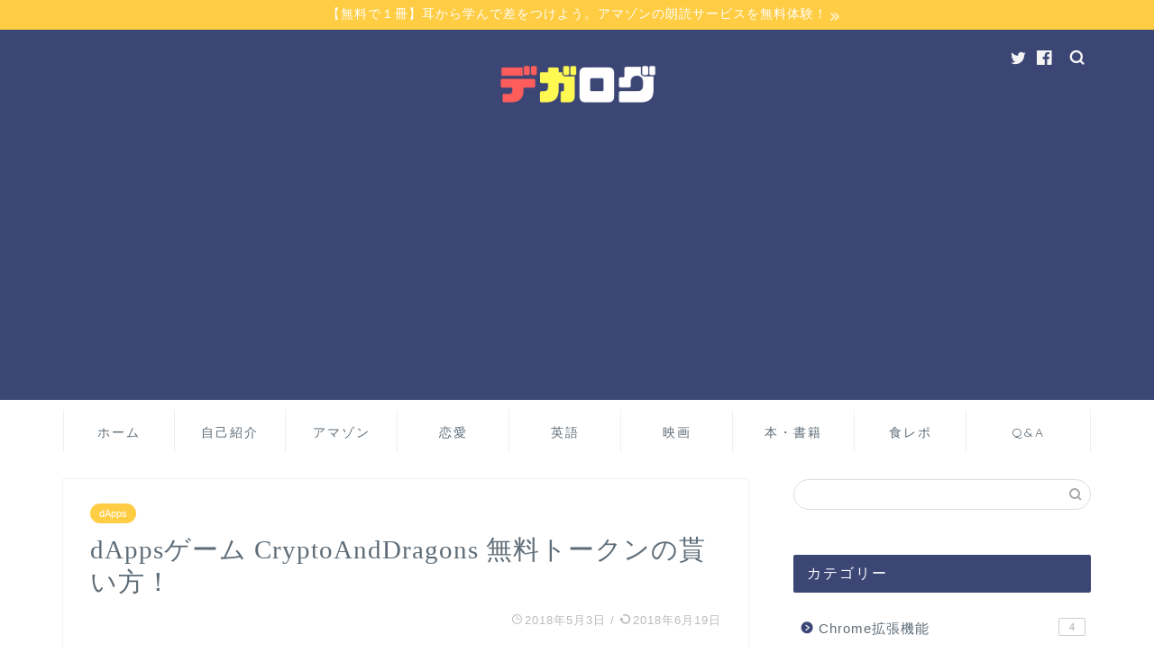

--- FILE ---
content_type: text/html; charset=UTF-8
request_url: https://cryptofreeblog.com/archives/dapps-cryptoanddragons.html
body_size: 22696
content:
<!DOCTYPE html>
<html lang="ja">
<head prefix="og: http://ogp.me/ns# fb: http://ogp.me/ns/fb# article: http://ogp.me/ns/article#">
<meta charset="utf-8">
<meta http-equiv="X-UA-Compatible" content="IE=edge">
<meta name="viewport" content="width=device-width, initial-scale=1">
<!-- ここからOGP -->
<meta property="og:type" content="blog">
<meta property="og:title" content="dAppsゲーム CryptoAndDragons 無料トークンの貰い方！｜デガログ"> 
<meta property="og:url" content="https://cryptofreeblog.com/archives/dapps-cryptoanddragons.html"> 
<meta property="og:description" content="どうも、アーリー出川兵団（@yasushi_crypto）です。 結構期待値の高そうなdAppsゲームが出るようなので紹"> 
<meta property="og:image" content="https://cryptofreeblog.com/wp-content/uploads/CryptoAndDragons.png">
<meta property="og:site_name" content="デガログ">
<meta property="fb:admins" content="">
<meta name="twitter:card" content="summary_large_image">
<meta name="twitter:site" content="@yasushi_crypto">
<!-- ここまでOGP --> 
<meta name="description" itemprop="description" content="どうも、アーリー出川兵団（@yasushi_crypto）です。 結構期待値の高そうなdAppsゲームが出るようなので紹" >
<link rel="shortcut icon" href="https://cryptofreeblog.com/wp-content/themes/jin/favicon.ico">

<title>dAppsゲーム CryptoAndDragons 無料トークンの貰い方！｜デガログ</title>
<link rel='dns-prefetch' href='//s0.wp.com' />
<link rel='dns-prefetch' href='//ajax.googleapis.com' />
<link rel='dns-prefetch' href='//cdnjs.cloudflare.com' />
<link rel='dns-prefetch' href='//s.w.org' />
<link rel="alternate" type="application/rss+xml" title="デガログ &raquo; フィード" href="https://cryptofreeblog.com/feed" />
<link rel="alternate" type="application/rss+xml" title="デガログ &raquo; コメントフィード" href="https://cryptofreeblog.com/comments/feed" />
<link rel="alternate" type="application/rss+xml" title="デガログ &raquo; dAppsゲーム CryptoAndDragons 無料トークンの貰い方！ のコメントのフィード" href="https://cryptofreeblog.com/archives/dapps-cryptoanddragons.html/feed" />
		<script type="text/javascript">
			window._wpemojiSettings = {"baseUrl":"https:\/\/s.w.org\/images\/core\/emoji\/11\/72x72\/","ext":".png","svgUrl":"https:\/\/s.w.org\/images\/core\/emoji\/11\/svg\/","svgExt":".svg","source":{"concatemoji":"https:\/\/cryptofreeblog.com\/wp-includes\/js\/wp-emoji-release.min.js?ver=4.9.26"}};
			!function(e,a,t){var n,r,o,i=a.createElement("canvas"),p=i.getContext&&i.getContext("2d");function s(e,t){var a=String.fromCharCode;p.clearRect(0,0,i.width,i.height),p.fillText(a.apply(this,e),0,0);e=i.toDataURL();return p.clearRect(0,0,i.width,i.height),p.fillText(a.apply(this,t),0,0),e===i.toDataURL()}function c(e){var t=a.createElement("script");t.src=e,t.defer=t.type="text/javascript",a.getElementsByTagName("head")[0].appendChild(t)}for(o=Array("flag","emoji"),t.supports={everything:!0,everythingExceptFlag:!0},r=0;r<o.length;r++)t.supports[o[r]]=function(e){if(!p||!p.fillText)return!1;switch(p.textBaseline="top",p.font="600 32px Arial",e){case"flag":return s([55356,56826,55356,56819],[55356,56826,8203,55356,56819])?!1:!s([55356,57332,56128,56423,56128,56418,56128,56421,56128,56430,56128,56423,56128,56447],[55356,57332,8203,56128,56423,8203,56128,56418,8203,56128,56421,8203,56128,56430,8203,56128,56423,8203,56128,56447]);case"emoji":return!s([55358,56760,9792,65039],[55358,56760,8203,9792,65039])}return!1}(o[r]),t.supports.everything=t.supports.everything&&t.supports[o[r]],"flag"!==o[r]&&(t.supports.everythingExceptFlag=t.supports.everythingExceptFlag&&t.supports[o[r]]);t.supports.everythingExceptFlag=t.supports.everythingExceptFlag&&!t.supports.flag,t.DOMReady=!1,t.readyCallback=function(){t.DOMReady=!0},t.supports.everything||(n=function(){t.readyCallback()},a.addEventListener?(a.addEventListener("DOMContentLoaded",n,!1),e.addEventListener("load",n,!1)):(e.attachEvent("onload",n),a.attachEvent("onreadystatechange",function(){"complete"===a.readyState&&t.readyCallback()})),(n=t.source||{}).concatemoji?c(n.concatemoji):n.wpemoji&&n.twemoji&&(c(n.twemoji),c(n.wpemoji)))}(window,document,window._wpemojiSettings);
		</script>
		<style type="text/css">
img.wp-smiley,
img.emoji {
	display: inline !important;
	border: none !important;
	box-shadow: none !important;
	height: 1em !important;
	width: 1em !important;
	margin: 0 .07em !important;
	vertical-align: -0.1em !important;
	background: none !important;
	padding: 0 !important;
}
</style>
<link rel='stylesheet' id='contact-form-7-css'  href='https://cryptofreeblog.com/wp-content/plugins/contact-form-7/includes/css/styles.css?ver=5.0.1' type='text/css' media='all' />
<link rel='stylesheet' id='yyi_rinker_stylesheet-css'  href='https://cryptofreeblog.com/wp-content/plugins/yyi-rinker/css/style.css?v=1.0.3&#038;ver=4.9.26' type='text/css' media='all' />
<link rel='stylesheet' id='theme-style-css'  href='https://cryptofreeblog.com/wp-content/themes/jin/style.css?ver=4.9.26' type='text/css' media='all' />
<link rel='stylesheet' id='swiper-style-css'  href='https://cdnjs.cloudflare.com/ajax/libs/Swiper/4.0.7/css/swiper.min.css?ver=4.9.26' type='text/css' media='all' />
<link rel='stylesheet' id='jetpack-widget-social-icons-styles-css'  href='https://cryptofreeblog.com/wp-content/plugins/jetpack/modules/widgets/social-icons/social-icons.css?ver=20170506' type='text/css' media='all' />
<link rel='stylesheet' id='carat-css'  href='https://cryptofreeblog.com/wp-content/plugins/carat/css/style_carat.css?ver=4.9.26' type='text/css' media='all' />
<link rel='stylesheet' id='jetpack_css-css'  href='https://cryptofreeblog.com/wp-content/plugins/jetpack/css/jetpack.css?ver=6.2.5' type='text/css' media='all' />
<script>if (document.location.protocol != "https:") {document.location = document.URL.replace(/^http:/i, "https:");}</script><script type='text/javascript' src='https://ajax.googleapis.com/ajax/libs/jquery/1.12.4/jquery.min.js?ver=4.9.26'></script>
<script type='text/javascript'>
/* <![CDATA[ */
var aurora_heatmap_reporter = {"ajax_url":"https:\/\/cryptofreeblog.com\/wp-admin\/admin-ajax.php","action":"aurora_heatmap","access":"pc","interval":"10","stacks":"10","reports":"click_pc,click_mobile","debug":"0"};
/* ]]> */
</script>
<script type='text/javascript' src='https://cryptofreeblog.com/wp-content/plugins/aurora-heatmap/js/reporter.js?ver=1.0.1'></script>
<script type='text/javascript' src='https://cryptofreeblog.com/wp-content/plugins/yyi-rinker/js/event-tracking.js?v=1.0.3'></script>
<link rel='https://api.w.org/' href='https://cryptofreeblog.com/wp-json/' />
<link rel="canonical" href="https://cryptofreeblog.com/archives/dapps-cryptoanddragons.html" />
<link rel='shortlink' href='https://wp.me/p9LqOK-bz' />
<link rel="alternate" type="application/json+oembed" href="https://cryptofreeblog.com/wp-json/oembed/1.0/embed?url=https%3A%2F%2Fcryptofreeblog.com%2Farchives%2Fdapps-cryptoanddragons.html" />
<link rel="alternate" type="text/xml+oembed" href="https://cryptofreeblog.com/wp-json/oembed/1.0/embed?url=https%3A%2F%2Fcryptofreeblog.com%2Farchives%2Fdapps-cryptoanddragons.html&#038;format=xml" />
<script type="text/javascript" language="javascript">
    var vc_pid = "885582889";
</script><script type="text/javascript" src="//aml.valuecommerce.com/vcdal.js" async></script>
<link rel='dns-prefetch' href='//v0.wordpress.com'/>
<style type='text/css'>img#wpstats{display:none}</style>	<style type="text/css">
		#wrapper{
							background-color: #ffffff;
				background-image: url();
					}
		.related-entry-headline-text span:before,
		#comment-title span:before,
		#reply-title span:before{
			background-color: #3b4675;
			border-color: #3b4675!important;
		}
		
		#breadcrumb:after,
		#page-top a{	
			background-color: #5e6c77;
		}
				footer{
			background-color: #5e6c77;
		}
		.footer-inner a,
		#copyright,
		#copyright-center{
			border-color: #fff!important;
			color: #fff!important;
		}
		#footer-widget-area
		{
			border-color: #fff!important;
		}
				.page-top-footer a{
			color: #5e6c77!important;
		}
				#breadcrumb ul li,
		#breadcrumb ul li a{
			color: #5e6c77!important;
		}
		
		body,
		a,
		a:link,
		a:visited,
		.my-profile,
		.widgettitle,
		.tabBtn-mag label{
			color: #5e6c77;
		}
		a:hover{
			color: #008db7;
		}
						.widget_nav_menu ul > li > a:before,
		.widget_categories ul > li > a:before,
		.widget_pages ul > li > a:before,
		.widget_recent_entries ul > li > a:before,
		.widget_archive ul > li > a:before,
		.widget_archive form:after,
		.widget_categories form:after,
		.widget_nav_menu ul > li > ul.sub-menu > li > a:before,
		.widget_categories ul > li > .children > li > a:before,
		.widget_pages ul > li > .children > li > a:before,
		.widget_nav_menu ul > li > ul.sub-menu > li > ul.sub-menu li > a:before,
		.widget_categories ul > li > .children > li > .children li > a:before,
		.widget_pages ul > li > .children > li > .children li > a:before{
			color: #3b4675;
		}
		.widget_nav_menu ul .sub-menu .sub-menu li a:before{
			background-color: #5e6c77!important;
		}
		footer .footer-widget,
		footer .footer-widget a,
		footer .footer-widget ul li,
		.footer-widget.widget_nav_menu ul > li > a:before,
		.footer-widget.widget_categories ul > li > a:before,
		.footer-widget.widget_recent_entries ul > li > a:before,
		.footer-widget.widget_pages ul > li > a:before,
		.footer-widget.widget_archive ul > li > a:before,
		footer .widget_tag_cloud .tagcloud a:before{
			color: #fff!important;
			border-color: #fff!important;
		}
		footer .footer-widget .widgettitle{
			color: #fff!important;
			border-color: #ffcd44!important;
		}
		footer .widget_nav_menu ul .children .children li a:before,
		footer .widget_categories ul .children .children li a:before,
		footer .widget_nav_menu ul .sub-menu .sub-menu li a:before{
			background-color: #fff!important;
		}
		#drawernav a:hover,
		.post-list-title,
		#prev-next p,
		#toc_container .toc_list li a{
			color: #5e6c77!important;
		}
		
		#header-box{
			background-color: #3b4675;
		}
												@media (min-width: 768px) {
			.top-image-meta{
				margin-top: calc(0px - 30px);
			}
		}
		@media (min-width: 1200px) {
			.top-image-meta{
				margin-top: calc(0px);
			}
		}
				.pickup-contents:before{
			background-color: #3b4675!important;
		}
		
		.main-image-text{
			color: #5e6c77;
		}
		.main-image-text-sub{
			color: #5e6c77;
		}
		
						#site-info{
			padding-top: 1px!important;
			padding-bottom: 1px!important;
		}
				
		#site-info span a{
			color: #ffffff!important;
		}
		
				#headmenu .headsns .line a svg{
			fill: #f4f4f4!important;
		}
		#headmenu .headsns a,
		#headmenu{
			color: #f4f4f4!important;
			border-color:#f4f4f4!important;
		}
						.profile-follow .line-sns a svg{
			fill: #3b4675!important;
		}
		.profile-follow .line-sns a:hover svg{
			fill: #ffcd44!important;
		}
		.profile-follow a{
			color: #3b4675!important;
			border-color:#3b4675!important;
		}
		.profile-follow a:hover,
		#headmenu .headsns a:hover{
			color:#ffcd44!important;
			border-color:#ffcd44!important;
		}
				.search-box:hover{
			color:#ffcd44!important;
			border-color:#ffcd44!important;
		}
				#header #headmenu .headsns .line a:hover svg{
			fill:#ffcd44!important;
		}
		.cps-icon-bar,
		#navtoggle:checked + .sp-menu-open .cps-icon-bar{
			background-color: #ffffff;
		}
		#nav-container{
			background-color: #ffffff;
		}
		.menu-box .menu-item svg{
			fill:#5e6c77;
		}
		#drawernav ul.menu-box > li > a,
		#drawernav2 ul.menu-box > li > a,
		#drawernav3 ul.menu-box > li > a,
		#drawernav4 ul.menu-box > li > a,
		#drawernav5 ul.menu-box > li > a,
		#drawernav ul.menu-box > li.menu-item-has-children:after,
		#drawernav2 ul.menu-box > li.menu-item-has-children:after,
		#drawernav3 ul.menu-box > li.menu-item-has-children:after,
		#drawernav4 ul.menu-box > li.menu-item-has-children:after,
		#drawernav5 ul.menu-box > li.menu-item-has-children:after{
			color: #5e6c77!important;
		}
		#drawernav ul.menu-box li a,
		#drawernav2 ul.menu-box li a,
		#drawernav3 ul.menu-box li a,
		#drawernav4 ul.menu-box li a,
		#drawernav5 ul.menu-box li a{
			font-size: 14px!important;
		}
		#drawernav3 ul.menu-box > li{
			color: #5e6c77!important;
		}
		#drawernav4 .menu-box > .menu-item > a:after,
		#drawernav3 .menu-box > .menu-item > a:after,
		#drawernav .menu-box > .menu-item > a:after{
			background-color: #5e6c77!important;
		}
		#drawernav2 .menu-box > .menu-item:hover,
		#drawernav5 .menu-box > .menu-item:hover{
			border-top-color: #3b4675!important;
		}
				.cps-info-bar a{
			background-color: #ffcd44!important;
		}
				@media (min-width: 768px) {
			.post-list-mag .post-list-item:not(:nth-child(2n)){
				margin-right: 2.6%;
			}
		}
				@media (min-width: 768px) {
			#tab-1:checked ~ .tabBtn-mag li [for="tab-1"]:after,
			#tab-2:checked ~ .tabBtn-mag li [for="tab-2"]:after,
			#tab-3:checked ~ .tabBtn-mag li [for="tab-3"]:after,
			#tab-4:checked ~ .tabBtn-mag li [for="tab-4"]:after{
				border-top-color: #3b4675!important;
			}
			.tabBtn-mag label{
				border-bottom-color: #3b4675!important;
			}
		}
		#tab-1:checked ~ .tabBtn-mag li [for="tab-1"],
		#tab-2:checked ~ .tabBtn-mag li [for="tab-2"],
		#tab-3:checked ~ .tabBtn-mag li [for="tab-3"],
		#tab-4:checked ~ .tabBtn-mag li [for="tab-4"],
		#prev-next a.next:after,
		#prev-next a.prev:after,
		.more-cat-button a:hover span:before{
			background-color: #3b4675!important;
		}
		

		.swiper-slide .post-list-cat,
		.post-list-mag .post-list-cat,
		.post-list-mag3col .post-list-cat,
		.post-list-mag-sp1col .post-list-cat,
		.swiper-pagination-bullet-active,
		.pickup-cat,
		.post-list .post-list-cat,
		#breadcrumb .bcHome a:hover span:before,
		.popular-item:nth-child(1) .pop-num,
		.popular-item:nth-child(2) .pop-num,
		.popular-item:nth-child(3) .pop-num{
			background-color: #ffcd44!important;
		}
		.sidebar-btn a,
		.profile-sns-menu{
			background-color: #ffcd44!important;
		}
		.sp-sns-menu a,
		.pickup-contents-box a:hover .pickup-title{
			border-color: #3b4675!important;
			color: #3b4675!important;
		}
				.pro-line svg{
			fill: #3b4675!important;
		}
		.cps-post-cat a,
		.meta-cat,
		.popular-cat{
			background-color: #ffcd44!important;
			border-color: #ffcd44!important;
		}
		.tagicon,
		.tag-box a,
		#toc_container .toc_list > li,
		#toc_container .toc_title{
			color: #3b4675!important;
		}
		.widget_tag_cloud a::before{
			color: #5e6c77!important;
		}
		.tag-box a,
		#toc_container:before{
			border-color: #3b4675!important;
		}
		.cps-post-cat a:hover{
			color: #008db7!important;
		}
		.pagination li:not([class*="current"]) a:hover,
		.widget_tag_cloud a:hover{
			background-color: #3b4675!important;
		}
		.pagination li:not([class*="current"]) a:hover{
			opacity: 0.5!important;
		}
		.pagination li.current a{
			background-color: #3b4675!important;
			border-color: #3b4675!important;
		}
		.nextpage a:hover span {
			color: #3b4675!important;
			border-color: #3b4675!important;
		}
		.cta-content:before{
			background-color: #ffffff!important;
		}
		.cta-text,
		.info-title{
			color: #000000!important;
		}
		#footer-widget-area.footer_style1 .widgettitle{
			border-color: #ffcd44!important;
		}
		.sidebar_style1 .widgettitle,
		.sidebar_style5 .widgettitle{
			border-color: #3b4675!important;
		}
		.sidebar_style2 .widgettitle,
		.sidebar_style4 .widgettitle,
		.sidebar_style6 .widgettitle,
		#home-bottom-widget .widgettitle,
		#home-top-widget .widgettitle,
		#post-bottom-widget .widgettitle,
		#post-top-widget .widgettitle{
			background-color: #3b4675!important;
		}
		#home-bottom-widget .widget_search .search-box input[type="submit"],
		#home-top-widget .widget_search .search-box input[type="submit"],
		#post-bottom-widget .widget_search .search-box input[type="submit"],
		#post-top-widget .widget_search .search-box input[type="submit"]{
			background-color: #ffcd44!important;
		}
		
		.tn-logo-size{
			font-size: 20%!important;
		}
		@media (min-width: 768px) {
		.tn-logo-size img{
			width: calc(20%*2.2)!important;
		}
		}
		@media (min-width: 1200px) {
		.tn-logo-size img{
			width: 20%!important;
		}
		}
		.sp-logo-size{
			font-size: 45%!important;
		}
		.sp-logo-size img{
			width: 45%!important;
		}
				.cps-post-main ul > li:before,
		.cps-post-main ol > li:before{
			background-color: #ffcd44!important;
		}
		.profile-card .profile-title{
			background-color: #3b4675!important;
		}
		.profile-card{
			border-color: #3b4675!important;
		}
		.cps-post-main a{
			color:#0044cc;
		}
		.cps-post-main .marker{
			background: -webkit-linear-gradient( transparent 60%, #ffe2e2 0% ) ;
			background: linear-gradient( transparent 60%, #ffe2e2 0% ) ;
		}
		.cps-post-main .marker2{
			background: -webkit-linear-gradient( transparent 60%, #a9eaf2 0% ) ;
			background: linear-gradient( transparent 60%, #a9eaf2 0% ) ;
		}
		
		
		.simple-box1{
			border-color:#1e73be!important;
		}
		.simple-box2{
			border-color:#f2bf7d!important;
		}
		.simple-box3{
			border-color:#2294d6!important;
		}
		.simple-box4{
			border-color:#7badd8!important;
		}
		.simple-box4:before{
			background-color: #7badd8;
		}
		.simple-box5{
			border-color:#e896c7!important;
		}
		.simple-box5:before{
			background-color: #e896c7;
		}
		.simple-box6{
			background-color:#fffdef!important;
		}
		.simple-box7{
			border-color:#def1f9!important;
		}
		.simple-box7:before{
			background-color:#def1f9!important;
		}
		.simple-box8{
			border-color:#96ddc1!important;
		}
		.simple-box8:before{
			background-color:#96ddc1!important;
		}
		.simple-box9:before{
			background-color:#e1c0e8!important;
		}
				.simple-box9:after{
			border-color:#e1c0e8 #e1c0e8 #fff #fff!important;
		}
				
		.kaisetsu-box1:before,
		.kaisetsu-box1-title{
			background-color:#ffb49e!important;
		}
		.kaisetsu-box2{
			border-color:#89c2f4!important;
		}
		.kaisetsu-box2-title{
			background-color:#89c2f4!important;
		}
		.kaisetsu-box4{
			border-color:#ea91a9!important;
		}
		.kaisetsu-box4-title{
			background-color:#ea91a9!important;
		}
		.kaisetsu-box5:before{
			background-color:#57b3ba!important;
		}
		.kaisetsu-box5-title{
			background-color:#57b3ba!important;
		}
		
		.concept-box1{
			border-color:#85db8f!important;
		}
		.concept-box1:after{
			background-color:#85db8f!important;
		}
		.concept-box1:before{
			content:"ポイント"!important;
			color:#85db8f!important;
		}
		.concept-box2{
			border-color:#f7cf6a!important;
		}
		.concept-box2:after{
			background-color:#f7cf6a!important;
		}
		.concept-box2:before{
			content:"注意点"!important;
			color:#f7cf6a!important;
		}
		.concept-box3{
			border-color:#86cee8!important;
		}
		.concept-box3:after{
			background-color:#86cee8!important;
		}
		.concept-box3:before{
			content:"良い例"!important;
			color:#86cee8!important;
		}
		.concept-box4{
			border-color:#ed8989!important;
		}
		.concept-box4:after{
			background-color:#ed8989!important;
		}
		.concept-box4:before{
			content:"悪い例"!important;
			color:#ed8989!important;
		}
		.concept-box5{
			border-color:#9e9e9e!important;
		}
		.concept-box5:after{
			background-color:#9e9e9e!important;
		}
		.concept-box5:before{
			content:"参考"!important;
			color:#9e9e9e!important;
		}
		.concept-box6{
			border-color:#8eaced!important;
		}
		.concept-box6:after{
			background-color:#8eaced!important;
		}
		.concept-box6:before{
			content:"メモ"!important;
			color:#8eaced!important;
		}
		
		.innerlink-box1,
		.blog-card{
			border-color:#ff6868!important;
		}
		.innerlink-box1-title{
			background-color:#ff6868!important;
			border-color:#ff6868!important;
		}
		.innerlink-box1:before,
		.blog-card-hl-box{
			background-color:#ff6868!important;
		}
				
		.color-button01 a,
		.color-button01 a:hover,
		.color-button01:before{
			background-color: #2294d6!important;
		}
		.top-image-btn-color a,
		.top-image-btn-color a:hover,
		.top-image-btn-color:before{
			background-color: #ffcd44!important;
		}
		.color-button02 a,
		.color-button02 a:hover,
		.color-button02:before{
			background-color: #ff6868!important;
		}
		
		.color-button01-big a,
		.color-button01-big a:hover,
		.color-button01-big:before{
			background-color: #ff6768!important;
		}
		.color-button01-big a,
		.color-button01-big:before{
			border-radius: 5px!important;
		}
		.color-button01-big a{
			padding-top: 20px!important;
			padding-bottom: 20px!important;
		}
		
		.color-button02-big a,
		.color-button02-big a:hover,
		.color-button02-big:before{
			background-color: #3b9dd6!important;
		}
		.color-button02-big a,
		.color-button02-big:before{
			border-radius: 40px!important;
		}
		.color-button02-big a{
			padding-top: 20px!important;
			padding-bottom: 20px!important;
		}
				.color-button01-big{
			width: 75%!important;
		}
		.color-button02-big{
			width: 75%!important;
		}
				
		
					.top-image-btn-color a:hover,
			.color-button01 a:hover,
			.color-button02 a:hover,
			.color-button01-big a:hover,
			.color-button02-big a:hover{
				opacity: 1;
			}
				
		.h2-style01 h2,
		.h2-style02 h2:before,
		.h2-style03 h2,
		.h2-style04 h2:before,
		.h2-style05 h2,
		.h2-style07 h2:before,
		.h2-style07 h2:after,
		.h3-style03 h3:before,
		.h3-style02 h3:before,
		.h3-style05 h3:before,
		.h3-style07 h3:before,
		.h2-style08 h2:after,
		.h2-style10 h2:before,
		.h2-style10 h2:after,
		.h3-style02 h3:after,
		.h4-style02 h4:before{
			background-color: #3b4675!important;
		}
		.h3-style01 h3,
		.h3-style04 h3,
		.h3-style05 h3,
		.h3-style06 h3,
		.h4-style01 h4,
		.h2-style02 h2,
		.h2-style08 h2,
		.h2-style08 h2:before,
		.h2-style09 h2,
		.h4-style03 h4{
			border-color: #3b4675!important;
		}
		.h2-style05 h2:before{
			border-top-color: #3b4675!important;
		}
		.h2-style06 h2:before,
		.sidebar_style3 .widgettitle:after{
			background-image: linear-gradient(
				-45deg,
				transparent 25%,
				#3b4675 25%,
				#3b4675 50%,
				transparent 50%,
				transparent 75%,
				#3b4675 75%,
				#3b4675			);
		}
				.jin-h2-icons.h2-style02 h2 .jic:before,
		.jin-h2-icons.h2-style04 h2 .jic:before,
		.jin-h2-icons.h2-style06 h2 .jic:before,
		.jin-h2-icons.h2-style07 h2 .jic:before,
		.jin-h2-icons.h2-style08 h2 .jic:before,
		.jin-h2-icons.h2-style09 h2 .jic:before,
		.jin-h2-icons.h2-style10 h2 .jic:before,
		.jin-h3-icons.h3-style01 h3 .jic:before,
		.jin-h3-icons.h3-style02 h3 .jic:before,
		.jin-h3-icons.h3-style03 h3 .jic:before,
		.jin-h3-icons.h3-style04 h3 .jic:before,
		.jin-h3-icons.h3-style05 h3 .jic:before,
		.jin-h3-icons.h3-style06 h3 .jic:before,
		.jin-h3-icons.h3-style07 h3 .jic:before,
		.jin-h4-icons.h4-style01 h4 .jic:before,
		.jin-h4-icons.h4-style02 h4 .jic:before,
		.jin-h4-icons.h4-style03 h4 .jic:before,
		.jin-h4-icons.h4-style04 h4 .jic:before{
			color:#3b4675;
		}
		
		@media all and (-ms-high-contrast:none){
			*::-ms-backdrop, .color-button01:before,
			.color-button02:before,
			.color-button01-big:before,
			.color-button02-big:before{
				background-color: #595857!important;
			}
		}
		
		.jin-lp-h2 h2,
		.jin-lp-h2 h2{
			background-color: transparent!important;
			border-color: transparent!important;
			color: #5e6c77!important;
		}
		.jincolumn-h3style2{
			border-color:#3b4675!important;
		}
		.jinlph2-style1 h2:first-letter{
			color:#3b4675!important;
		}
		.jinlph2-style2 h2,
		.jinlph2-style3 h2{
			border-color:#3b4675!important;
		}
		.jin-photo-title .jin-fusen1-down,
		.jin-photo-title .jin-fusen1-even,
		.jin-photo-title .jin-fusen1-up{
			border-left-color:#3b4675;
		}
		.jin-photo-title .jin-fusen2,
		.jin-photo-title .jin-fusen3{
			background-color:#3b4675;
		}
		.jin-photo-title .jin-fusen2:before,
		.jin-photo-title .jin-fusen3:before {
			border-top-color: #3b4675;
		}
		
		
	</style>
<style type="text/css">.broken_link, a.broken_link {
	text-decoration: line-through;
}</style>    <style type="text/css">
        .sidebar_style1 .widgettitle,
        .sidebar_style5 .widgettitle{
            border-color: #3b4675!important;
        }
        .sidebar_style2 .widgettitle,
        .sidebar_style4 .widgettitle,
        .sidebar_style6 .widgettitle{
            background-color: #3b4675!important;
        }
        .sidebar_style7 .widgettitle{
            background-color: #fff!important;
            border-color: #3b4675!important;
        }
        .sidebar_style7 .widgettitle::before,
        .sidebar_style7 .widgettitle::after{
            border-color: #3b4675!important;
        }
        .sidebar_style8 .widgettitle{
            background-color: #fff!important;
            border-color: #3b4675!important;
        }
        .sidebar_style8 .widgettitle::before,
        .sidebar_style8 .widgettitle::after{
            border-color: #3b4675!important;
        }
        .sidebar_style9 .widgettitle{
            background-color: #fff!important;
        }
        .sidebar_style9 .widget::before{
            background-color: #3b4675!important;
        }
        .sidebar_style9 .widget::after{
            border-color: transparent #3b4675!important;
        }
        .sidebar_style10 .widgettitle{
            background-color: #fff!important;
        }
                #breadcrumb:after{
            background-color: #ffcd44!important;
        }
        #breadcrumb ul li,#breadcrumb ul li a,#breadcrumb ul li span, #breadcrumb ul li a span{
            color: #111111!important;
        }
        #breadcrumb .fa-home.space-i{
            color: #111111!important;
        }
        #breadcrumb ul li svg{
            color: #111111!important;
        }
        .menu-box .svg-inline--fa{
            color: #3b4675!important;
            margin-right: 5px;
        }
        #drawernav ul.menu-box li.menu-item a:after{
            background:#3b4675!important; 
        }
        #footer-widget-area.footer_style1 #footer-widget-center1 .widget_archive ul li a:hover, #footer-widget-area.footer_style1 #footer-widget-center1 .widget_categories ul li a:hover, #footer-widget-area.footer_style1 #footer-widget-center1 .widget_pages ul li a:hover, #footer-widget-area.footer_style1 #footer-widget-center1 .widget_nav_menu ul li a:hover, #footer-widget-area.footer_style1 #footer-widget-center2 .widget_archive ul li a:hover, #footer-widget-area.footer_style1 #footer-widget-center2 .widget_categories ul li a:hover, #footer-widget-area.footer_style1 #footer-widget-center2 .widget_pages ul li a:hover, #footer-widget-area.footer_style1 #footer-widget-center2 .widget_nav_menu ul li a:hover{
            color: #7eccd6!important;
        }
        #footer-widget-area.footer_style1 #footer-widget-left .widget_archive ul li a:hover, #footer-widget-area.footer_style1 #footer-widget-left .widget_categories ul li a:hover, #footer-widget-area.footer_style1 #footer-widget-left .widget_pages ul li a:hover, #footer-widget-area.footer_style1 #footer-widget-left .widget_nav_menu ul li a:hover, #footer-widget-area.footer_style1 #footer-widget-center1 .widget_archive ul li a:hover, #footer-widget-area.footer_style1 #footer-widget-center1 .widget_categories ul li a:hover, #footer-widget-area.footer_style1 #footer-widget-center1 .widget_pages ul li a:hover, #footer-widget-area.footer_style1 #footer-widget-center1 .widget_nav_menu ul li a:hover, #footer-widget-area.footer_style1 #footer-widget-center2 .widget_archive ul li a:hover, #footer-widget-area.footer_style1 #footer-widget-center2 .widget_categories ul li a:hover, #footer-widget-area.footer_style1 #footer-widget-center2 .widget_pages ul li a:hover, #footer-widget-area.footer_style1 #footer-widget-center2 .widget_nav_menu ul li a:hover, #footer-widget-area.footer_style1 #footer-widget-right .widget_archive ul li a:hover, #footer-widget-area.footer_style1 #footer-widget-right .widget_categories ul li a:hover, #footer-widget-area.footer_style1 #footer-widget-right .widget_pages ul li a:hover, #footer-widget-area.footer_style1 #footer-widget-right .widget_nav_menu ul li a:hover{
            color: #7eccd6!important;
        }
        .widget_categories ul li a:hover .count, .widget_archive ul li a:hover .count{
            background: #7eccd6!important;
            border-color: #7eccd6!important;
        }
        #main-contents-one .toppost-list-box .post-list-mag .post-list-item:hover .post-list-inner .post-list-thumb::before{
            color: #3b4675!important;
        }
        .sidebar_style10 .widgettitle::before{
            border-color: #ffcd44        }
        .header-style4-animate #drawernav nav.fixed-content ul.menu-box li.menu-item ul.sub-menu li.menu-item a:hover, .header-style3-animate #drawernav nav.fixed-content ul.menu-box li.menu-item ul.sub-menu li.menu-item a:hover,.header-style4-animate #drawernav nav.fixed-content ul.menu-box li.menu-item ul.sub-menu li.menu-item:hover::after, .header-style3-animate #drawernav nav.fixed-content ul.menu-box li.menu-item ul.sub-menu li.menu-item:hover::after{
            color: #ffcd44!important;
        }
        .glonavi_design_ani02 .header-style4-animate #drawernav nav.fixed-content ul.menu-box li.menu-item ul.sub-menu li.menu-item:hover::after, .glonavi_design_ani02 .header-style4-animate #drawernav2 nav.fixed-content ul.menu-box li.menu-item ul.sub-menu li.menu-item:hover::after, .glonavi_design_ani02 .header-style3-animate #drawernav nav.fixed-content ul.menu-box li.menu-item ul.sub-menu li.menu-item:hover::after, .glonavi_design_ani02 .header-style3-animate #drawernav2 nav.fixed-content ul.menu-box li.menu-item ul.sub-menu li.menu-item:hover::after, .glonavi_design_ani02 .header-style6-animate #drawernav nav.fixed-content ul.menu-box li.menu-item ul.sub-menu li.menu-item:hover::after, .glonavi_design_ani02 .header-style6-animate #drawernav2 nav.fixed-content ul.menu-box li.menu-item ul.sub-menu li.menu-item:hover::after{
            color: #ffcd44!important;
        }
        #home-bottom-widget .widgettitle, #home-top-widget .widgettitle, #post-bottom-widget .widgettitle, #post-top-widget .widgettitle{
            /*background-color: transparent!important;*/
            color: !important;
        }
        #home-bottom-widget .widget-popular .widgettitle:before, #home-bottom-widget .widget_nav_menu .widgettitle:before, #home-bottom-widget .widget_archive .widgettitle:before, #home-bottom-widget .widget_recent_entries .widgettitle:before, #home-bottom-widget .widget_categories .widgettitle:before, #home-top-widget .widget-popular .widgettitle:before, #home-top-widget .widget_nav_menu .widgettitle:before, #home-top-widget .widget_archive .widgettitle:before, #home-top-widget .widget_recent_entries .widgettitle:before, #home-top-widget .widget_categories .widgettitle:before, #post-bottom-widget .widget-popular .widgettitle:before, #post-bottom-widget .widget_nav_menu .widgettitle:before, #post-bottom-widget .widget_archive .widgettitle:before, #post-bottom-widget .widget_recent_entries .widgettitle:before, #post-bottom-widget .widget_categories .widgettitle:before, #post-top-widget .widget-popular .widgettitle:before, #post-top-widget .widget_nav_menu .widgettitle:before, #post-top-widget .widget_archive .widgettitle:before, #post-top-widget .widget_recent_entries .widgettitle:before, #post-top-widget .widget_categories .widgettitle:before{
            color: !important;
        }
        .carat_line{
            background-image: linear-gradient(180deg,transparent 80%, #ffe2e2 0);
        }
        .carat_line2{
            background-image: linear-gradient(180deg,transparent 80%, #a9eaf2 0);
        }
                
                .footer-menu-sp .menu-item a{
            color: #a2a7ab;
        }
        .footer-menu-sp .menu-item a:hover{
            color: #3b4675;
        }
        .footer-menu-sp .current-menu-item a{
            color: #3b4675;
        }
                                            .toppost-list-box .tabBtn-mag label,.post-list-mag .post-list-item .post-list-inner .post-list-meta .post-list-title,.cps-post-box article.cps-post .cps-post-header .cps-post-title,.archive-title,.carat li p、#site-info span a,.post-list-title{
               font-family: 游明朝, YuMincho, "ヒラギノ明朝 ProN W3", "Hiragino Mincho ProN", HG明朝E, "ＭＳ Ｐ明朝", "ＭＳ 明朝", Verdana, serif;
               font-weight: 300!important;
            }
            #home-bottom-widget .widgettitle, #home-top-widget .widgettitle, #post-bottom-widget .widgettitle, #post-top-widget .widgettitle{
                font-family: 游明朝, YuMincho, "ヒラギノ明朝 ProN W3", "Hiragino Mincho ProN", HG明朝E, "ＭＳ Ｐ明朝", "ＭＳ 明朝", Verdana, serif!important;
            }
            .post-list-mag-sp1col .post-list-item .post-list-inner .post-list-meta .post-list-title{
                font-weight: 300;
            }
                                            </style>

    <style type="text/css">
        #drawernav ul.menu-box li.menu-item ul.sub-menu li.menu-item a:hover{
            background: rgba(59,70,117,0.25);
        }
        #drawernav2 ul.menu-box li.menu-item ul.sub-menu li.menu-item a:hover{
            background: rgba(59,70,117,0.25);
        }
    </style>
			<link rel="stylesheet" type="text/css" id="wp-custom-css" href="https://cryptofreeblog.com/?custom-css=7eb55f56bd" />
		

<link href="https://cryptofreeblog.com/wp-content/themes/jin/css/kaereba.css" rel="stylesheet" />

<!-- Google Tag Manager -->
<script>(function(w,d,s,l,i){w[l]=w[l]||[];w[l].push({'gtm.start':
new Date().getTime(),event:'gtm.js'});var f=d.getElementsByTagName(s)[0],
j=d.createElement(s),dl=l!='dataLayer'?'&l='+l:'';j.async=true;j.src=
'https://www.googletagmanager.com/gtm.js?id='+i+dl;f.parentNode.insertBefore(j,f);
})(window,document,'script','dataLayer','GTM-WQKQCWJ');</script>
<!-- End Google Tag Manager -->


<meta name="google-site-verification" content="S0Jd9TJBevBeEfHgWfOKQRxQzJxpOxdFYZxozX8kA_g" />
<!--自動広告 -->
<script async src="//pagead2.googlesyndication.com/pagead/js/adsbygoogle.js"></script>
<script>
     (adsbygoogle = window.adsbygoogle || []).push({
          google_ad_client: "ca-pub-6060262095764251",
          enable_page_level_ads: true
     });
</script>
<!--自動広告おわり -->

<!--VC_LinkSwitch -->
<script type="text/javascript" language="javascript">
    var vc_pid = "885582889";
</script><script type="text/javascript" src="//aml.valuecommerce.com/vcdal.js" async></script>
<!--VC_LinkSwitchおわり -->
</head>
<body data-rsssl=1 class="post-template-default single single-post postid-717 single-format-standard " id="nofont-style">
<div id="wrapper">

		
	<div id="scroll-content" class="animate">
	
		<!--ヘッダー-->

									<div class="cps-info-bar animate">
			<a href="https://cryptofreeblog.com/archives/amazon-audible.html"><span>【無料で１冊】耳から学んで差をつけよう。アマゾンの朗読サービスを無料体験！</span></a>
		</div>
		
<div id="header-box" class="tn_on header-box animate">
	<div id="header" class="header-type2 header animate">
		
		<div id="site-info" class="ef">
							<span class="tn-logo-size"><a href='https://cryptofreeblog.com/' title='デガログ' rel='home'><img src='https://cryptofreeblog.com/wp-content/uploads/2018/11/デガログ.png' alt=''></a></span>
					</div>

	
				<div id="headmenu">
			<span class="headsns tn_sns_on">
									<span class="twitter"><a href="https://twitter.com/yasushi_crypto"><i class="jic-type jin-ifont-twitter" aria-hidden="true"></i></a></span>
													<span class="facebook">
					<a href="https://www.facebook.com/degalog/"><i class="jic-type jin-ifont-facebook" aria-hidden="true"></i></a>
					</span>
													
									

			</span>
			<span class="headsearch tn_search_on">
				<form class="search-box" role="search" method="get" id="searchform" action="https://cryptofreeblog.com/">
	<input type="search" placeholder="" class="text search-text" value="" name="s" id="s">
	<input type="submit" id="searchsubmit" value="&#xe931;">
</form>
			</span>
		</div>
		
	</div>
	
		
</div>

		
	<!--グローバルナビゲーション layout1-->
				<div id="nav-container" class="header-style3-animate animate">
			<div id="drawernav2" class="ef">
				<nav class="fixed-content"><ul class="menu-box"><li class="menu-item menu-item-type-custom menu-item-object-custom menu-item-home menu-item-257"><a href="https://cryptofreeblog.com/">ホーム</a></li>
<li class="menu-item menu-item-type-post_type menu-item-object-post menu-item-758"><a href="https://cryptofreeblog.com/archives/profile.html">自己紹介</a></li>
<li class="menu-item menu-item-type-taxonomy menu-item-object-category menu-item-3813"><a href="https://cryptofreeblog.com/archives/category/amazon">アマゾン</a></li>
<li class="menu-item menu-item-type-taxonomy menu-item-object-category menu-item-3820"><a href="https://cryptofreeblog.com/archives/category/%e5%ad%a6%e7%94%9f%e7%94%9f%e6%b4%bb/%e6%81%8b%e6%84%9b">恋愛</a></li>
<li class="menu-item menu-item-type-taxonomy menu-item-object-category menu-item-3821"><a href="https://cryptofreeblog.com/archives/category/%e5%ad%a6%e7%94%9f%e7%94%9f%e6%b4%bb/%e8%8b%b1%e8%aa%9e">英語</a></li>
<li class="menu-item menu-item-type-taxonomy menu-item-object-category menu-item-3822"><a href="https://cryptofreeblog.com/archives/category/%e6%98%a0%e7%94%bb">映画</a></li>
<li class="menu-item menu-item-type-taxonomy menu-item-object-category menu-item-3823"><a href="https://cryptofreeblog.com/archives/category/book">本・書籍</a></li>
<li class="menu-item menu-item-type-taxonomy menu-item-object-category menu-item-3824"><a href="https://cryptofreeblog.com/archives/category/%e9%a3%9f%e3%83%ac%e3%83%9d">食レポ</a></li>
<li class="menu-item menu-item-type-post_type menu-item-object-page menu-item-780"><a href="https://cryptofreeblog.com/%e3%81%8a%e5%95%8f%e3%81%84%e5%90%88%e3%82%8f%e3%81%9b">Q&#038;A</a></li>
</ul></nav>			</div>
		</div>
				<!--グローバルナビゲーション layout1-->
		
		<!--ヘッダー-->

		<div class="clearfix"></div>

			
														
		
	<div id="contents">

		<!--メインコンテンツ-->
			<main id="main-contents" class="main-contents article_style1 animate" itemprop="mainContentOfPage">
				
								
				<section class="cps-post-box hentry">
																	<article class="cps-post">
							<header class="cps-post-header">
																<span class="cps-post-cat category-dapps" itemprop="keywords"><a href="https://cryptofreeblog.com/archives/category/%e4%bb%ae%e6%83%b3%e9%80%9a%e8%b2%a8/dapps" style="background-color:!important;">dApps</a></span>
																<h1 class="cps-post-title entry-title" itemprop="headline">dAppsゲーム CryptoAndDragons 無料トークンの貰い方！</h1>
								<div class="cps-post-meta vcard">
									<span class="writer fn" itemprop="author" itemscope itemtype="http://schema.org/Person"><span itemprop="name">degawa63yasuyoshi</span></span>
									<span class="cps-post-date-box">
												<span class="cps-post-date"><i class="jic jin-ifont-watch" aria-hidden="true"></i>&nbsp;<time class="entry-date date published" datetime="2018-05-03T21:54:25+00:00">2018年5月3日</time></span>
	<span class="timeslash"> /</span>
	<time class="entry-date date updated" datetime="2018-06-19T15:08:47+00:00"><span class="cps-post-date"><i class="jic jin-ifont-reload" aria-hidden="true"></i>&nbsp;2018年6月19日</span></time>
										</span>
								</div>
								
							</header>
															<div class="cps-post-thumb" itemscope itemtype="http://schema.org/ImageObject">
									<img src="https://cryptofreeblog.com/wp-content/uploads/CryptoAndDragons.png" class="attachment-large_size size-large_size wp-post-image" alt="" srcset="https://cryptofreeblog.com/wp-content/uploads/CryptoAndDragons.png 1200w, https://cryptofreeblog.com/wp-content/uploads/CryptoAndDragons-300x158.png 300w, https://cryptofreeblog.com/wp-content/uploads/CryptoAndDragons-768x403.png 768w, https://cryptofreeblog.com/wp-content/uploads/CryptoAndDragons-1024x538.png 1024w" sizes="(max-width: 1200px) 100vw, 1200px" />								</div>
																													
							<div class="cps-post-main-box">
								<div class="cps-post-main    h2-style05 h3-style03 h4-style01 entry-content m-size m-size-sp" itemprop="articleBody">

									<div class="clearfix"></div>
										<div class="sponsor-top">スポンサーリンク</div>
				<section class="ad-single ad-top">
					<div class="center-rectangle">
						<script async src="//pagead2.googlesyndication.com/pagead/js/adsbygoogle.js"></script>
<!-- リンクユニットタイトル下、pc -->
<ins class="adsbygoogle"
     style="display:block"
     data-ad-client="ca-pub-6060262095764251"
     data-ad-slot="3340956437"
     data-ad-format="link"
     data-full-width-responsive="true"></ins>
<script>
(adsbygoogle = window.adsbygoogle || []).push({});
</script>					</div>
				</section>
						
									<div class="theContentWrap-ccc"><p>どうも、アーリー出川兵団（<a href="https://twitter.com/yasushi_crypto">@yasushi_crypto</a>）です。</p>
<p>結構期待値の高そうなdAppsゲームが出るようなので紹介します。</p>
<blockquote class="twitter-tweet" data-width="500" data-dnt="true">
<p lang="ja" dir="ltr"><a href="https://twitter.com/hashtag/CryptoAndDragons?src=hash&amp;ref_src=twsrc%5Etfw">#CryptoAndDragons</a><br />これ、日本人が開発してるみたい＆結構おもしろそうなので、dApps触るか迷っていた人にオススメできるゲームになりそうな予感！<br />telegram参加して条件を満たすとトークンも貰えるので、登録して損なし！！<a href="https://t.co/3d2TxnGIfX">https://t.co/3d2TxnGIfX</a> <a href="https://t.co/M1kYtR7V90">pic.twitter.com/M1kYtR7V90</a></p>
<p>&mdash; アーリー出川兵団/学生雑記ブロガー (@yasushi_crypto) <a href="https://twitter.com/yasushi_crypto/status/991870822385041410?ref_src=twsrc%5Etfw">May 3, 2018</a></p></blockquote>
<p><script async src="https://platform.twitter.com/widgets.js" charset="utf-8"></script></p>
<p><del>ちなみにいまはじめると、<span class="marker"><strong>無料で10DTT貰えます。</strong></span></del><span class="marker"><strong> 【追記】AirDropは終了いたしました。</strong></span><del><span class="marker"><strong><br />
</strong></span></del></p>
<p>10DTTで「ブルースターエッグ」が2つ買えますので興味のある方ははいますぐ登録しましょう！</p>
<p><span class="color-button02"><a href="https://cryptoanddragons.com/?ref=0xc6d418a6a7d993d278c401f347c5b33f419b6fa3">さっそくCryptoAndDragonsをはじめてみる</a></span></p>
<div class="sponsor-h2-center">スポンサーリンク</div><div class="ad-single-h2"><table>
<tbody>
<tr>
<td>
<script async src="//pagead2.googlesyndication.com/pagead/js/adsbygoogle.js"></script>
<!-- PC見出し２の上レクタングル大 -->
<ins class="adsbygoogle"
     style="display:inline-block;width:336px;height:280px"
     data-ad-client="ca-pub-6060262095764251"
     data-ad-slot="9549981103"></ins>
<script>
(adsbygoogle = window.adsbygoogle || []).push({});
</script>
</td>
<td>
<script async src="//pagead2.googlesyndication.com/pagead/js/adsbygoogle.js"></script>
<!-- PC見出し２の上レクタングル大、右 -->
<ins class="adsbygoogle"
     style="display:inline-block;width:336px;height:280px"
     data-ad-client="ca-pub-6060262095764251"
     data-ad-slot="4830350899"></ins>
<script>
(adsbygoogle = window.adsbygoogle || []).push({});
</script>
</td>
</tbody>
</table>
<a id="mokuzi"></a></div><div id="toc_container" class="no_bullets"><p class="toc_title">Contents</p><ul class="toc_list"><li><a href="#CryptoAndDragons">CryptoAndDragonsの概要</a><ul><li><a href="#CryptoAndDragonsdApps">CryptoAndDragonsは国産dAppsゲーム</a></li><li><a href="#i">モンスターを収集・育成して他プレイヤーとダンジョンを奪い合う</a></li><li><a href="#i-2">モンスターは販売可能</a></li><li><a href="#i-3">支配したダンジョンはモンスターの収集・育成にも使える</a></li><li><a href="#i-4">モンスターは遺伝値の他に、固有の属性、スキルを有する</a></li><li><a href="#DTT">DTTはイベントで貰えるトークン</a></li></ul></li><li><a href="#i-5">トークンの貰い方</a><ul><li><a href="#Telegram">Telegramに参加</a></li><li><a href="#i-6">条件を満たすツイートをする</a></li><li><a href="#ETH">ツイートのアドレスとETHウォレットのアドレスを伝える</a></li><li><a href="#i-7">トークンを確認する</a></li></ul></li><li><a href="#CryptoAndDragons-2">CryptoAndDragonsの遊び方</a><ul><li><a href="#i-8">バトルする</a></li><li><a href="#i-9">ニックネームを付ける</a></li></ul></li><li><a href="#i-10">プレセール情報</a></li><li><a href="#i-11">最後に</a></li></ul></div>
<h2><span id="CryptoAndDragons">CryptoAndDragonsの概要</span></h2>
<p>公式ホームページにいくと日本語で分かりやすく説明されていますが、ここで少しまとめたものを紹介しますね。</p>
<div class="simple-box8">
<p>・CryptoAndDragonsは国産dAppsゲーム</p>
<p>・モンスターを収集・育成して他プレイヤーとダンジョンを奪い合う</p>
<p>・モンスターは販売可能</p>
<p>・支配したダンジョンはモンスターの収集・育成にも使える</p>
<p>・モンスターは遺伝値の他に、固有の属性、スキルを有する</p>
<p>・DTTはイベントで貰えるトークン</p>
</div>
<h3><span id="CryptoAndDragonsdApps">CryptoAndDragonsは国産dAppsゲーム</span></h3>
<p><span class="marker"><strong>CryptoAndDragonsは日本人開発者によってつくられた国産dAppsゲーム</strong></span>です。</p>
<p>公式HPに行ってみると分かると思いますが、日本語がきれいです（日本人なので当たり前。</p>
<p>英語不慣れな方でも参入しやすく、また困ったときにすぐに開発者に質問できるのもよいですね。</p>
<p>ん？ところでdAppsってなんだ？という方はこちらの記事をどうぞ。</p>
<div class="concept-box5">
<p>dAppsとは？：<a href="https://cryptofreeblog.com/archives/ethereum-dapps-basic.html">Ethreum(イーサリアム)上で動くdAppsを解説</a></p>
</div>
<h3><span id="i">モンスターを収集・育成して他プレイヤーとダンジョンを奪い合う</span></h3>
<p>基本的なゲームの遊び方は<span class="marker"><strong>「モンスター収集・育成」</strong></span>と<span class="marker"><strong>「ダンジョン争奪戦」</strong></span>の2つ存在するようです。</p>
<p>モンスターは卵から孵化させるほかに、ダンジョン内でゲットすることができます。育成もダンジョン内でできるようですね。</p>
<p>ダンジョン争奪戦についてはまだ明らかになっている部分が少ないので、続報をお待ちください。</p>
<h3><span id="i-2">モンスターは販売可能</span></h3>
<p>収集・育成したモンスターはマーケットプレイスにて売買可能です。</p>
<p>後述しますが、モンスターは1匹ずつ固有の遺伝値をもちます。遺伝値が高いモンスターや珍しいスキルを持ったモンスターは高値で取引されそうです。</p>
<p>またプレセール参加時点でゲットできるモンスターはレア度が高いようですので、興味のある方はプレセールから参加してみても良いと思います。</p>
<h3><span id="i-3">支配したダンジョンはモンスターの収集・育成にも使える</span></h3>
<p>ダンジョン争奪戦後に、そのダンジョンの中にいるモンスターを捕獲できるようになります。</p>
<p>そこで育成もできるようですが、現時点で詳細は不明です。</p>
<h3><span id="i-4">モンスターは遺伝値の他に、固有の属性、スキルを有する</span></h3>
<p><span class="marker"><strong>モンスターの遺伝値は「HP、ATK、DEF、MATK、MDEF、SPEED」の6つからなり、それぞれ最大255の遺伝値をもちます。</strong></span></p>
<p>また種族ごとに固有の値もあるようで、この２つからモンスターの強さが決定されます。</p>
<p>固有の属性を最大２つもち、さらに生まれ持ったスキルと後天的に獲得できるスキルを合わせて合計４つのスキルをもちます（ポケモンみたいな感じと予想）</p>
<h3><span id="DTT">DTTはイベントで貰えるトークン</span></h3>
<p>DTT(DragonTreasureToken)はダンジョン内で得た財宝の価値を示すトークンで、イベントでゲットすることができます。</p>
<p>ダンジョン内での競争といったイベントや、プレセールで一定量以上買った際に貰えるおまけとしてゲットできます。</p>
<p>また下に紹介するように<span class="marker"><strong>トークンの無料配布でもゲットできます。</strong></span></p>
<h2><span id="i-5">トークンの貰い方</span></h2>
<p>【追記】AirDropは終了しています</p>
<p>CryptoAndDragonsはイーサリアムプラットフォームを使ったdAppsゲームです。</p>
<p>MetaMaskが必須なので、まだ持っていない方は「<a href="https://cryptofreeblog.com/archives/metamask%e3%83%a1%e3%82%bf%e3%83%9e%e3%82%b9%e3%82%af%e3%81%ae%e4%bd%bf%e3%81%84%e6%96%b9%e3%83%bb%e3%83%88%e3%83%bc%e3%82%af%e3%83%b3%e3%81%ae%e8%bf%bd%e5%8a%a0%e6%96%b9%e6%b3%95%e3%82%92%e7%b4%b9.html">MetaMaskの登録方法・使い方</a>」を見ながら導入してください。</p>
<p>MetaMaskの導入が済んでログインした方は以下に続いてください。</p>
<h3><span id="Telegram">Telegramに参加</span></h3>
<p>まずは<a href="https://t.me/joinchat/GmX1hUrAbTAO80p_PBk8sQ">コチラ</a>からtelegramに参加しましょう。</p>
<p>一番上にピン止めしてあるメッセージをクリックすると詳細を確認できます。</p>
<img class="alignnone size-medium wp-image-719" src="https://cryptofreeblog.com/wp-content/uploads/キャプチャ-63-300x125.png" alt="" width="300" height="125" srcset="https://cryptofreeblog.com/wp-content/uploads/キャプチャ-63-300x125.png 300w, https://cryptofreeblog.com/wp-content/uploads/キャプチャ-63.png 501w" sizes="(max-width: 300px) 100vw, 300px" />
<h3><span id="i-6">条件を満たすツイートをする</span></h3>
<p>上記の条件に沿ったツイートをしましょう。</p>
<p>私の場合はこんな感じでしました。</p>
<blockquote class="twitter-tweet" data-width="500" data-dnt="true">
<p lang="ja" dir="ltr"><a href="https://twitter.com/hashtag/CryptoAndDragons?src=hash&amp;ref_src=twsrc%5Etfw">#CryptoAndDragons</a><br />これ、日本人が開発してるみたい＆結構おもしろそうなので、dApps触るか迷っていた人にオススメできるゲームになりそうな予感！<br />telegram参加して条件を満たすとトークンも貰えるので、登録して損なし！！<a href="https://t.co/3d2TxnGIfX">https://t.co/3d2TxnGIfX</a> <a href="https://t.co/M1kYtR7V90">pic.twitter.com/M1kYtR7V90</a></p>
<p>&mdash; アーリー出川兵団/学生雑記ブロガー (@yasushi_crypto) <a href="https://twitter.com/yasushi_crypto/status/991870822385041410?ref_src=twsrc%5Etfw">May 3, 2018</a></p></blockquote>
<p><script async src="https://platform.twitter.com/widgets.js" charset="utf-8"></script></p>
<h3><span id="ETH">ツイートのアドレスとETHウォレットのアドレスを伝える</span></h3>
<p>あとは<span class="marker"><strong>「ツイートのリンク」</strong></span>と<span class="marker"><strong>「ETHウォレットのアドレス」</strong></span>を開発者様に伝えれば完了です。しばらくするとトークンを届けてもらえます。</p>
<p>＊追記</p>
<p>5日20時現在、配布が若干遅れているようです。</p>
<p>必ず配布するそうなので焦らず待ちましょう！</p>
<h3><span id="i-7">トークンを確認する</span></h3>
<p>開発者様に送信した「ETHウォレットのアドレス」に対応したMetaMaskでログインしてください。</p>
<p>その後公式サイトに行きます。</p>
<p><span class="color-button02"><a href="https://cryptoanddragons.com/?ref=0xc6d418a6a7d993d278c401f347c5b33f419b6fa3">CryptoAndDragonsの公式サイトはこちら</a></span></p>
<p>その後マイページにいくと「10 DTT」付与されているのが確認できます。</p>
<img class="alignnone size-medium wp-image-721" src="https://cryptofreeblog.com/wp-content/uploads/無題-66-300x137.png" alt="" width="300" height="137" srcset="https://cryptofreeblog.com/wp-content/uploads/無題-66-300x137.png 300w, https://cryptofreeblog.com/wp-content/uploads/無題-66-768x352.png 768w, https://cryptofreeblog.com/wp-content/uploads/無題-66-1024x469.png 1024w, https://cryptofreeblog.com/wp-content/uploads/無題-66.png 1343w" sizes="(max-width: 300px) 100vw, 300px" />
<h2><span id="CryptoAndDragons-2">CryptoAndDragonsの遊び方</span></h2>
<h3><span id="i-8">バトルする</span></h3>
<p>現在はプレセール前でもあり、プロダクトは本格始動していません。</p>
<p>ただデモプレイというのがあるので、どんなゲームかを少し確認することができます。</p>
<p>こちらはキヨスイさん(@kiyosui_goraku)のプレイ動画です。</p>
<blockquote class="twitter-tweet" data-width="500" data-dnt="true">
<p lang="ja" dir="ltr">ちょっとデモ触ってみました。<a href="https://twitter.com/hashtag/dApps?src=hash&amp;ref_src=twsrc%5Etfw">#dApps</a> <a href="https://twitter.com/hashtag/blockchain?src=hash&amp;ref_src=twsrc%5Etfw">#blockchain</a> <a href="https://twitter.com/hashtag/game?src=hash&amp;ref_src=twsrc%5Etfw">#game</a> <a href="https://t.co/1NOujlcYxy">pic.twitter.com/1NOujlcYxy</a></p>
<p>&mdash; キヨスイ＠dApps (@kiyosui_goraku) <a href="https://twitter.com/kiyosui_goraku/status/991843755941482496?ref_src=twsrc%5Etfw">May 3, 2018</a></p></blockquote>
<p><script async src="https://platform.twitter.com/widgets.js" charset="utf-8"></script></p>
<p>&nbsp;</p>
<p>私もちょこっと遊んでみましたのでプレイ画面を貼っていきますね。</p>
<p>まずは下の赤枠内にあるアタックスロットに自分のモンスターをセットします。スロットをクリックします。</p>
<img class="alignnone size-medium wp-image-723" src="https://cryptofreeblog.com/wp-content/uploads/無題-67-180x300.png" alt="" width="180" height="300" srcset="https://cryptofreeblog.com/wp-content/uploads/無題-67-180x300.png 180w, https://cryptofreeblog.com/wp-content/uploads/無題-67.png 363w" sizes="(max-width: 180px) 100vw, 180px" />
<p>一番左のドラゴンの「ドラゴンブレス」というスキルを選択しました。</p>
<img class="alignnone size-medium wp-image-724" src="https://cryptofreeblog.com/wp-content/uploads/無題-68-176x300.png" alt="" width="176" height="300" srcset="https://cryptofreeblog.com/wp-content/uploads/無題-68-176x300.png 176w, https://cryptofreeblog.com/wp-content/uploads/無題-68.png 357w" sizes="(max-width: 176px) 100vw, 176px" />
<p>2匹目も選びます。お、2匹目では一部のスキルが選べなくなっていますね！</p>
<img class="alignnone size-medium wp-image-725" src="https://cryptofreeblog.com/wp-content/uploads/無題-69-169x300.png" alt="" width="169" height="300" srcset="https://cryptofreeblog.com/wp-content/uploads/無題-69-169x300.png 169w, https://cryptofreeblog.com/wp-content/uploads/無題-69.png 341w" sizes="(max-width: 169px) 100vw, 169px" />
<p>似通った技は選べなくなる仕様かと思います。ただ、1匹でもモンスターがいればバトル自体はできるようです。</p>
<p>全スロットを埋めたら<span class="marker"><strong>「バトル」</strong></span>を押します。</p>
<img class="alignnone size-medium wp-image-726" src="https://cryptofreeblog.com/wp-content/uploads/無題-70-181x300.png" alt="" width="181" height="300" srcset="https://cryptofreeblog.com/wp-content/uploads/無題-70-181x300.png 181w, https://cryptofreeblog.com/wp-content/uploads/無題-70.png 351w" sizes="(max-width: 181px) 100vw, 181px" />
<p>バトル画面はこんな感じです。</p>
<img class="alignnone size-medium wp-image-727" src="https://cryptofreeblog.com/wp-content/uploads/無題-71-173x300.png" alt="" width="173" height="300" srcset="https://cryptofreeblog.com/wp-content/uploads/無題-71-173x300.png 173w, https://cryptofreeblog.com/wp-content/uploads/無題-71.png 351w" sizes="(max-width: 173px) 100vw, 173px" />
<p>一定時間スキルを出し合って攻防の後、試合は終了しました。</p>
<img class="alignnone size-medium wp-image-728" src="https://cryptofreeblog.com/wp-content/uploads/無題-72-200x300.png" alt="" width="200" height="300" srcset="https://cryptofreeblog.com/wp-content/uploads/無題-72-200x300.png 200w, https://cryptofreeblog.com/wp-content/uploads/無題-72.png 351w" sizes="(max-width: 200px) 100vw, 200px" />
<p>何回か戦っていると私のモンスターがHPゼロになりました。次のバトルでは選べないようですね。</p>
<img class="alignnone size-medium wp-image-729" src="https://cryptofreeblog.com/wp-content/uploads/無題-73-223x300.png" alt="" width="223" height="300" srcset="https://cryptofreeblog.com/wp-content/uploads/無題-73-223x300.png 223w, https://cryptofreeblog.com/wp-content/uploads/無題-73.png 350w" sizes="(max-width: 223px) 100vw, 223px" />
<p>最終的にすべての敵を倒しました。</p>
<img class="alignnone size-medium wp-image-730" src="https://cryptofreeblog.com/wp-content/uploads/無題-74-201x300.png" alt="" width="201" height="300" srcset="https://cryptofreeblog.com/wp-content/uploads/無題-74-201x300.png 201w, https://cryptofreeblog.com/wp-content/uploads/無題-74.png 349w" sizes="(max-width: 201px) 100vw, 201px" />
<p>続きは特に何も起こりませんでしたw</p>
<p>一度試してみるとバトルの概要が掴めると思いますので是非遊んでみて下さい(^^♪</p>
<h3><span id="i-9">ニックネームを付ける</span></h3>
<p><span class="marker"><strong>「マイページ」</strong></span>からニックネームをつけることができます。</p>
<img class="alignnone size-medium wp-image-792" src="https://cryptofreeblog.com/wp-content/uploads/無題-75-300x109.png" alt="" width="300" height="109" srcset="https://cryptofreeblog.com/wp-content/uploads/無題-75-300x109.png 300w, https://cryptofreeblog.com/wp-content/uploads/無題-75-768x280.png 768w, https://cryptofreeblog.com/wp-content/uploads/無題-75-1024x373.png 1024w, https://cryptofreeblog.com/wp-content/uploads/無題-75.png 1349w" sizes="(max-width: 300px) 100vw, 300px" />
<p>トランザクション手数料はかからないようなので、好きなニックネームをつけちゃいましょう！</p>
<h2><span id="i-10">プレセール情報</span></h2>
<p>当初は5月5日0時にプレセール開始予定でしたが、22時からと延期になっております。</p>
<blockquote class="twitter-tweet" data-width="500" data-dnt="true">
<p lang="ja" dir="ltr">アンケートの結果を考慮し5月5日、本日の22:00からプレセール開始となりました。<br />ETH詰まりもありましたが不手際により、ご迷惑をかけてしまい申し訳ございません。<a href="https://twitter.com/hashtag/CryptoAndDradons?src=hash&amp;ref_src=twsrc%5Etfw">#CryptoAndDradons</a></p>
<p>&mdash; CryptoAndDragonsJP (@CryptoNDragonsJ) <a href="https://twitter.com/CryptoNDragonsJ/status/992450661768835073?ref_src=twsrc%5Etfw">May 4, 2018</a></p></blockquote>
<p><script async src="https://platform.twitter.com/widgets.js" charset="utf-8"></script></p>
<p>また、プレセールで販売される卵の数には限りがあるようです。</p>
<blockquote class="twitter-tweet" data-width="500" data-dnt="true">
<p lang="ja" dir="ltr">有料の卵は個数を5000個と限定させて頂いてますが、十分な個数を用意させて頂いておりますので即日売り切れという事はまずないかと思います。</p>
<p>&mdash; CryptoAndDragonsJP (@CryptoNDragonsJ) <a href="https://twitter.com/CryptoNDragonsJ/status/992444198635823105?ref_src=twsrc%5Etfw">May 4, 2018</a></p></blockquote>
<p><script async src="https://platform.twitter.com/widgets.js" charset="utf-8"></script></p>
<p>おそらく即日売り切れることは無さそう（と運営が言っている）のですが、もたもたしていると買いそびれそうなので、私は早めに購入する予定です！</p>
<h2><span id="i-11">最後に</span></h2>
<p>以上、新しい国産dAppsゲームのCryptoAndDragonsを紹介しました。</p>
<p>個人的に、このゲームが良いなぁと思っている点は、<span class="marker"><strong>「これまでのdAppsゲームで見つかった課題をひとつずつクリアしたものを作成している」</strong></span>ところですね。</p>
<blockquote class="twitter-tweet" data-width="500" data-dnt="true">
<p lang="ja" dir="ltr">CryptoAndDragonsはコレクティブルゲームにありがちなただ珍しいキャラクターを集めていつか何かのコンテンツで使える事を期待する様なゲームではありません。<br />オフチェーン、サイドチェーンも活用してソーシャルな戦略性に満ちたゲームを設計し、開発しています。 <a href="https://t.co/nKhcZElbmT">https://t.co/nKhcZElbmT</a> <a href="https://twitter.com/hashtag/dApps?src=hash&amp;ref_src=twsrc%5Etfw">#dApps</a></p>
<p>&mdash; CryptoAndDragonsJP (@CryptoNDragonsJ) <a href="https://twitter.com/CryptoNDragonsJ/status/991818859286949889?ref_src=twsrc%5Etfw">May 2, 2018</a></p></blockquote>
<p><script async src="https://platform.twitter.com/widgets.js" charset="utf-8"></script></p>
<p>&nbsp;</p>
<blockquote class="twitter-tweet" data-width="500" data-dnt="true">
<p lang="ja" dir="ltr">なお、モンスターはERC721トークンにした上で、ゲームコンテンツはサイドチェーン、オフチェーンも活用して開発を行う計画です。<a href="https://t.co/nKhcZElbmT">https://t.co/nKhcZElbmT</a>   <a href="https://twitter.com/hashtag/dApps?src=hash&amp;ref_src=twsrc%5Etfw">#dApps</a> <a href="https://twitter.com/hashtag/ethereum?src=hash&amp;ref_src=twsrc%5Etfw">#ethereum</a> <a href="https://twitter.com/hashtag/eth?src=hash&amp;ref_src=twsrc%5Etfw">#eth</a> <a href="https://twitter.com/hashtag/crypto?src=hash&amp;ref_src=twsrc%5Etfw">#crypto</a></p>
<p>&mdash; CryptoAndDragonsJP (@CryptoNDragonsJ) <a href="https://twitter.com/CryptoNDragonsJ/status/991823398589235200?ref_src=twsrc%5Etfw">May 2, 2018</a></p></blockquote>
<p><script async src="https://platform.twitter.com/widgets.js" charset="utf-8"></script></p>
<p>個人的に結構期待しているので、今回は少しETHを投入してみる予定です！</p>
<p>それではまた。</p>
<p>&nbsp;</p>
<p>dAppsで遊ぶためのETHがないよ！という人はポイントサイト経由で無料でビットコインを手に入れましょう!</p>
<a href="https://cryptofreeblog.com/archives/7050683.html" class="blog-card"><div class="blog-card-hl-box"><i class="jic jin-ifont-post"></i><span class="blog-card-hl"></span></div><div class="blog-card-box"><div class="blog-card-thumbnail"><img src="https://cryptofreeblog.com/wp-content/uploads/無料でビットコイン-320x180.png" class="blog-card-thumb-image wp-post-image" alt="無料でビットコイン" srcset="https://cryptofreeblog.com/wp-content/uploads/無料でビットコイン-320x180.png 320w, https://cryptofreeblog.com/wp-content/uploads/無料でビットコイン-640x360.png 640w" sizes="(max-width: 320px) 100vw, 320px" /></div><div class="blog-card-content"><span class="blog-card-title">【無料ではじめる】ポイントサイトを駆使して仮想通貨ビットコインをゲットしよう</span><span class="blog-card-excerpt">

どうも、アーリー出川兵団（@yasushi_crypto）です。

ポイントサイトってご存知でしょうか？
案件をこなすとポ...</span></div></div></a>
</div>									
																		
									
																		
									
									
									<div class="clearfix"></div>
<div class="adarea-box">
										
				<section class="ad-single">
					
					<div class="left-rectangle">
						<div class="sponsor-center">スポンサーリンク</div>
						<script async src="//pagead2.googlesyndication.com/pagead/js/adsbygoogle.js"></script>
<!-- PC、記事下、左 -->
<ins class="adsbygoogle"
     style="display:block"
     data-ad-client="ca-pub-6060262095764251"
     data-ad-slot="8821480414"
     data-ad-format="rectangle"
     data-full-width-responsive="true"></ins>
<script>
(adsbygoogle = window.adsbygoogle || []).push({});
</script>					</div>
					<div class="right-rectangle">
						<div class="sponsor-center">スポンサーリンク</div>
						<script async src="//pagead2.googlesyndication.com/pagead/js/adsbygoogle.js"></script>
<!-- PC、記事下、右 -->
<ins class="adsbygoogle"
     style="display:block"
     data-ad-client="ca-pub-6060262095764251"
     data-ad-slot="1489785301"
     data-ad-format="rectangle"
     data-full-width-responsive="true"></ins>
<script>
(adsbygoogle = window.adsbygoogle || []).push({});
</script>					</div>
					<div class="clearfix"></div>
				</section>
						</div>
									
																		<div class="related-ad-unit-area"><script async src="//pagead2.googlesyndication.com/pagead/js/adsbygoogle.js"></script>
<ins class="adsbygoogle"
     style="display:block"
     data-ad-format="autorelaxed"
     data-ad-client="ca-pub-6060262095764251"
     data-ad-slot="5416571969"></ins>
<script>
     (adsbygoogle = window.adsbygoogle || []).push({});
</script></div>
																		
																			<div class="share sns-design-type01">
	<div class="sns">
		<ol>
			<!--ツイートボタン-->
							<li class="twitter"><a href="http://twitter.com/intent/tweet?url=https%3A%2F%2Fcryptofreeblog.com%2Farchives%2Fdapps-cryptoanddragons.html&text=dApps%E3%82%B2%E3%83%BC%E3%83%A0+CryptoAndDragons+%E7%84%A1%E6%96%99%E3%83%88%E3%83%BC%E3%82%AF%E3%83%B3%E3%81%AE%E8%B2%B0%E3%81%84%E6%96%B9%EF%BC%81 - デガログ&via=yasushi_crypto&tw_p=tweetbutton"><i class="jic jin-ifont-twitter"></i></a>
				</li>
						<!--Facebookボタン-->
							<li class="facebook">
				<a href="http://www.facebook.com/sharer.php?src=bm&u=https%3A%2F%2Fcryptofreeblog.com%2Farchives%2Fdapps-cryptoanddragons.html&t=dApps%E3%82%B2%E3%83%BC%E3%83%A0+CryptoAndDragons+%E7%84%A1%E6%96%99%E3%83%88%E3%83%BC%E3%82%AF%E3%83%B3%E3%81%AE%E8%B2%B0%E3%81%84%E6%96%B9%EF%BC%81 - デガログ" onclick="javascript:window.open(this.href, '', 'menubar=no,toolbar=no,resizable=yes,scrollbars=yes,height=300,width=600');return false;"><i class="jic jin-ifont-facebook-t" aria-hidden="true"></i></a>
				</li>
						<!--はてブボタン-->
							<li class="hatebu">
				<a href="http://b.hatena.ne.jp/add?mode=confirm&url=https%3A%2F%2Fcryptofreeblog.com%2Farchives%2Fdapps-cryptoanddragons.html" onclick="javascript:window.open(this.href, '', 'menubar=no,toolbar=no,resizable=yes,scrollbars=yes,height=400,width=510');return false;" ><i class="font-hatena"></i></a>
				</li>
						<!--Poketボタン-->
							<li class="pocket">
				<a href="http://getpocket.com/edit?url=https%3A%2F%2Fcryptofreeblog.com%2Farchives%2Fdapps-cryptoanddragons.html&title=dApps%E3%82%B2%E3%83%BC%E3%83%A0+CryptoAndDragons+%E7%84%A1%E6%96%99%E3%83%88%E3%83%BC%E3%82%AF%E3%83%B3%E3%81%AE%E8%B2%B0%E3%81%84%E6%96%B9%EF%BC%81 - デガログ"><i class="jic jin-ifont-pocket" aria-hidden="true"></i></a>
				</li>
							<li class="line">
				<a href="http://line.me/R/msg/text/?https%3A%2F%2Fcryptofreeblog.com%2Farchives%2Fdapps-cryptoanddragons.html"><i class="jic jin-ifont-line" aria-hidden="true"></i></a>
				</li>
		</ol>
	</div>
</div>

																		
									
									<section class="cta-content">
					<span class="info-title">bitbank</span>
					<div class="cta-text">
					<div class="theContentWrap-ccc"><p style="text-align: center;"><strong>アルトコインの購入はbitbank(ビットバンク)がオススメ</strong></p>
<p style="text-align: left;"><a href="http://h.accesstrade.net/sp/cc?rk=0100lboa00i2zc" rel="nofollow noopener" target="_blank"><img src="https://h.accesstrade.net/sp/rr?rk=0100lboa00i2zc" alt="" class="alignleft" border="0" /></a></p>
<p style="text-align: left;"><strong>・セキュリティ万全</strong></p>
<p style="text-align: left;"><strong>・アルトコインが豊富</strong></p>
<p style="text-align: left;"><strong>・リップル(XRP)取り扱いあり</strong></p>
<p><span class="color-button02"><a href="http://h.accesstrade.net/sp/cc?rk=0100lboa00i2zc">bitbankの公式サイトはこちら</a></span></p>
<p>&nbsp;</p>
</div>					</div>
				</section>
												
								</div>
							</div>
						</article>
						
														</section>
				
								
																
								
<div class="toppost-list-box-simple">
<section class="related-entry-section toppost-list-box-inner">
		<div class="related-entry-headline">
		<div class="related-entry-headline-text ef"><span class="fa-headline"><i class="jic jin-ifont-post" aria-hidden="true"></i>RELATED POST</span></div>
	</div>
				<div class="post-list-mag3col">
					<article class="post-list-item" itemscope itemtype="https://schema.org/BlogPosting">
	<a class="post-list-link" rel="bookmark" href="https://cryptofreeblog.com/archives/ginco-cryptocurrency-ramen-noroshi.html" itemprop='mainEntityOfPage'>
		<div class="post-list-inner">
			<div class="post-list-thumb" itemprop="image" itemscope itemtype="https://schema.org/ImageObject">
															<img src="https://cryptofreeblog.com/wp-content/uploads/のろし-640x360.png" class="attachment-small_size size-small_size wp-post-image" alt="麵屋のろし" srcset="https://cryptofreeblog.com/wp-content/uploads/のろし-640x360.png 640w, https://cryptofreeblog.com/wp-content/uploads/のろし-320x180.png 320w" sizes="(max-width: 640px) 100vw, 640px" />						<meta itemprop="url" content="https://cryptofreeblog.com/wp-content/uploads/のろし-640x360.png">
						<meta itemprop="width" content="640">
						<meta itemprop="height" content="360">
												</div>
			<div class="post-list-meta vcard">
								<span class="post-list-cat category-%e4%bb%ae%e6%83%b3%e9%80%9a%e8%b2%a8" style="background-color:!important;" itemprop="keywords">仮想通貨</span>
				
				<h2 class="post-list-title entry-title" itemprop="headline">秋葉原ラーメン「麺や のろし」で仮想通貨決済(Ginco)に失敗しました</h2>

									<span class="post-list-date date updated ef" itemprop="datePublished dateModified" datetime="2018-06-05" content="2018-06-05">2018年6月5日</span>
				
				<span class="writer fn" itemprop="author" itemscope itemtype="http://schema.org/Person"><span itemprop="name">degawa63yasuyoshi</span></span>

				<div class="post-list-publisher" itemprop="publisher" itemscope itemtype="https://schema.org/Organization">
					<span itemprop="logo" itemscope itemtype="https://schema.org/ImageObject">
						<span itemprop="url">https://cryptofreeblog.com/wp-content/uploads/2018/11/デガログ.png</span>
					</span>
					<span itemprop="name">デガログ</span>
				</div>
			</div>
		</div>
	</a>
</article>					<article class="post-list-item" itemscope itemtype="https://schema.org/BlogPosting">
	<a class="post-list-link" rel="bookmark" href="https://cryptofreeblog.com/archives/6419557.html" itemprop='mainEntityOfPage'>
		<div class="post-list-inner">
			<div class="post-list-thumb" itemprop="image" itemscope itemtype="https://schema.org/ImageObject">
															<img src="https://cryptofreeblog.com/wp-content/uploads/bb569722-s-480x360.png" class="attachment-small_size size-small_size wp-post-image" alt="" />						<meta itemprop="url" content="https://cryptofreeblog.com/wp-content/uploads/bb569722-s-480x360.png">
						<meta itemprop="width" content="640">
						<meta itemprop="height" content="360">
												</div>
			<div class="post-list-meta vcard">
								<span class="post-list-cat category-%e4%bb%ae%e6%83%b3%e9%80%9a%e8%b2%a8" style="background-color:!important;" itemprop="keywords">仮想通貨</span>
				
				<h2 class="post-list-title entry-title" itemprop="headline">【Kucoin仮想通貨その１】Kucoin Shares(KCS)</h2>

									<span class="post-list-date date updated ef" itemprop="datePublished dateModified" datetime="2018-01-14" content="2018-01-14">2018年1月14日</span>
				
				<span class="writer fn" itemprop="author" itemscope itemtype="http://schema.org/Person"><span itemprop="name">degawa63yasuyoshi</span></span>

				<div class="post-list-publisher" itemprop="publisher" itemscope itemtype="https://schema.org/Organization">
					<span itemprop="logo" itemscope itemtype="https://schema.org/ImageObject">
						<span itemprop="url">https://cryptofreeblog.com/wp-content/uploads/2018/11/デガログ.png</span>
					</span>
					<span itemprop="name">デガログ</span>
				</div>
			</div>
		</div>
	</a>
</article>					<article class="post-list-item" itemscope itemtype="https://schema.org/BlogPosting">
	<a class="post-list-link" rel="bookmark" href="https://cryptofreeblog.com/archives/5663617.html" itemprop='mainEntityOfPage'>
		<div class="post-list-inner">
			<div class="post-list-thumb" itemprop="image" itemscope itemtype="https://schema.org/ImageObject">
															<img src="https://cryptofreeblog.com/wp-content/uploads/Binance-640x360.png" class="attachment-small_size size-small_size wp-post-image" alt="" srcset="https://cryptofreeblog.com/wp-content/uploads/Binance-640x360.png 640w, https://cryptofreeblog.com/wp-content/uploads/Binance-320x180.png 320w" sizes="(max-width: 640px) 100vw, 640px" />						<meta itemprop="url" content="https://cryptofreeblog.com/wp-content/uploads/Binance-640x360.png">
						<meta itemprop="width" content="640">
						<meta itemprop="height" content="360">
												</div>
			<div class="post-list-meta vcard">
								<span class="post-list-cat category-%e4%bb%ae%e6%83%b3%e9%80%9a%e8%b2%a8" style="background-color:!important;" itemprop="keywords">仮想通貨</span>
				
				<h2 class="post-list-title entry-title" itemprop="headline">海外仮想通貨取引所Binanceバイナンスの開設から取引まで紹介します。フォークコインがもらえますよ～</h2>

									<span class="post-list-date date updated ef" itemprop="datePublished dateModified" datetime="2017-12-13" content="2017-12-13">2017年12月13日</span>
				
				<span class="writer fn" itemprop="author" itemscope itemtype="http://schema.org/Person"><span itemprop="name">degawa63yasuyoshi</span></span>

				<div class="post-list-publisher" itemprop="publisher" itemscope itemtype="https://schema.org/Organization">
					<span itemprop="logo" itemscope itemtype="https://schema.org/ImageObject">
						<span itemprop="url">https://cryptofreeblog.com/wp-content/uploads/2018/11/デガログ.png</span>
					</span>
					<span itemprop="name">デガログ</span>
				</div>
			</div>
		</div>
	</a>
</article>				</div>
	</section>
</div>
<div class="clearfix"></div>
	

									<div class="related-ad-area">
				<section class="ad-single">
					
					<div class="left-rectangle">
						<div class="sponsor-center">スポンサーリンク</div>
						<script async src="//pagead2.googlesyndication.com/pagead/js/adsbygoogle.js"></script>
<!-- PC、関連記事下、左 -->
<ins class="adsbygoogle"
     style="display:block"
     data-ad-client="ca-pub-6060262095764251"
     data-ad-slot="6714191821"
     data-ad-format="rectangle"
     data-full-width-responsive="true"></ins>
<script>
(adsbygoogle = window.adsbygoogle || []).push({});
</script>					</div>
					<div class="right-rectangle">
						<div class="sponsor-center">スポンサーリンク</div>
						<script async src="//pagead2.googlesyndication.com/pagead/js/adsbygoogle.js"></script>
<!-- PC、関連記事下、右 -->
<ins class="adsbygoogle"
     style="display:block"
     data-ad-client="ca-pub-6060262095764251"
     data-ad-slot="2938598345"
     data-ad-format="rectangle"
     data-full-width-responsive="true"></ins>
<script>
(adsbygoogle = window.adsbygoogle || []).push({});
</script>					</div>
					<div class="clearfix"></div>
				</section>
			</div>
														
				
				
							</main>

		<!--サイドバー-->
<div id="sidebar" class="sideber sidebar_style2 animate" role="complementary" itemscope itemtype="http://schema.org/WPSideBar">
		
	<div id="search-2" class="widget widget_search"><form class="search-box" role="search" method="get" id="searchform" action="https://cryptofreeblog.com/">
	<input type="search" placeholder="" class="text search-text" value="" name="s" id="s">
	<input type="submit" id="searchsubmit" value="&#xe931;">
</form>
</div><div id="categories-2" class="widget widget_categories"><div class="widgettitle ef">カテゴリー</div>		<ul>
	<li class="cat-item cat-item-68"><a href="https://cryptofreeblog.com/archives/category/chrome%e6%8b%a1%e5%bc%b5%e6%a9%9f%e8%83%bd" >Chrome拡張機能 <span class="count">4</span></a>
</li>
	<li class="cat-item cat-item-66"><a href="https://cryptofreeblog.com/archives/category/line%ef%bc%88%e3%83%a9%e3%82%a4%e3%83%b3%ef%bc%89" >LINE（ライン） <span class="count">7</span></a>
</li>
	<li class="cat-item cat-item-70"><a href="https://cryptofreeblog.com/archives/category/paypay%e3%83%9a%e3%82%a4%e3%83%9a%e3%82%a4" >paypay(ペイペイ) <span class="count">12</span></a>
</li>
	<li class="cat-item cat-item-77"><a href="https://cryptofreeblog.com/archives/category/voicy" >Voicy <span class="count">5</span></a>
</li>
	<li class="cat-item cat-item-73"><a href="https://cryptofreeblog.com/archives/category/amazon" >アマゾン <span class="count">11</span></a>
</li>
	<li class="cat-item cat-item-13"><a href="https://cryptofreeblog.com/archives/category/%e3%82%ac%e3%82%b8%e3%82%a7%e3%83%83%e3%83%88" >ガジェット <span class="count">15</span></a>
<ul class='children'>
	<li class="cat-item cat-item-24"><a href="https://cryptofreeblog.com/archives/category/%e3%82%ac%e3%82%b8%e3%82%a7%e3%83%83%e3%83%88/ipad" >iPad <span class="count">9</span></a>
</li>
	<li class="cat-item cat-item-19"><a href="https://cryptofreeblog.com/archives/category/%e3%82%ac%e3%82%b8%e3%82%a7%e3%83%83%e3%83%88/review" >レビュー <span class="count">1</span></a>
</li>
</ul>
</li>
	<li class="cat-item cat-item-81"><a href="https://cryptofreeblog.com/archives/category/%e3%83%86%e3%83%ac%e3%83%93" >テレビ <span class="count">1</span></a>
</li>
	<li class="cat-item cat-item-36"><a href="https://cryptofreeblog.com/archives/category/%e3%83%96%e3%83%ad%e3%82%b0%e9%81%8b%e5%96%b6" >ブログ運営 <span class="count">22</span></a>
</li>
	<li class="cat-item cat-item-72"><a href="https://cryptofreeblog.com/archives/category/%e3%83%97%e3%83%ad%e3%82%b0%e3%83%a9%e3%83%9f%e3%83%b3%e3%82%b0" title="様々なプログラミングスクールを比較しながらまとめています。">プログラミング <span class="count">5</span></a>
</li>
	<li class="cat-item cat-item-78"><a href="https://cryptofreeblog.com/archives/category/lifestyle" >ライフスタイル <span class="count">19</span></a>
</li>
	<li class="cat-item cat-item-80"><a href="https://cryptofreeblog.com/archives/category/%e3%83%a9%e3%82%a4%e3%83%95%e3%83%8f%e3%83%83%e3%82%af" >ライフハック <span class="count">2</span></a>
</li>
	<li class="cat-item cat-item-5"><a href="https://cryptofreeblog.com/archives/category/%e4%bb%ae%e6%83%b3%e9%80%9a%e8%b2%a8" >仮想通貨 <span class="count">77</span></a>
<ul class='children'>
	<li class="cat-item cat-item-17"><a href="https://cryptofreeblog.com/archives/category/%e4%bb%ae%e6%83%b3%e9%80%9a%e8%b2%a8/dapps" >dApps <span class="count">25</span></a>
</li>
	<li class="cat-item cat-item-18"><a href="https://cryptofreeblog.com/archives/category/%e4%bb%ae%e6%83%b3%e9%80%9a%e8%b2%a8/alternative-coin" >アルトコイン <span class="count">4</span></a>
</li>
	<li class="cat-item cat-item-7"><a href="https://cryptofreeblog.com/archives/category/%e4%bb%ae%e6%83%b3%e9%80%9a%e8%b2%a8/exchange" >取引所 <span class="count">10</span></a>
</li>
</ul>
</li>
	<li class="cat-item cat-item-25"><a href="https://cryptofreeblog.com/archives/category/%e5%ad%a6%e7%94%9f%e7%94%9f%e6%b4%bb" >学生生活 <span class="count">75</span></a>
<ul class='children'>
	<li class="cat-item cat-item-27"><a href="https://cryptofreeblog.com/archives/category/%e5%ad%a6%e7%94%9f%e7%94%9f%e6%b4%bb/%e5%b0%b1%e8%81%b7%e3%83%bb%e8%bb%a2%e8%81%b7" >就職・転職 <span class="count">19</span></a>
</li>
	<li class="cat-item cat-item-29"><a href="https://cryptofreeblog.com/archives/category/%e5%ad%a6%e7%94%9f%e7%94%9f%e6%b4%bb/%e6%81%8b%e6%84%9b" >恋愛 <span class="count">42</span></a>
</li>
	<li class="cat-item cat-item-26"><a href="https://cryptofreeblog.com/archives/category/%e5%ad%a6%e7%94%9f%e7%94%9f%e6%b4%bb/%e8%8b%b1%e8%aa%9e" >英語 <span class="count">9</span></a>
</li>
	<li class="cat-item cat-item-28"><a href="https://cryptofreeblog.com/archives/category/%e5%ad%a6%e7%94%9f%e7%94%9f%e6%b4%bb/%e8%b3%87%e7%94%a3%e9%81%8b%e7%94%a8" >資産運用 <span class="count">5</span></a>
</li>
</ul>
</li>
	<li class="cat-item cat-item-82"><a href="https://cryptofreeblog.com/archives/category/%e6%82%a9%e3%81%bf" >悩み <span class="count">6</span></a>
</li>
	<li class="cat-item cat-item-69"><a href="https://cryptofreeblog.com/archives/category/%e6%98%a0%e7%94%bb" >映画 <span class="count">23</span></a>
</li>
	<li class="cat-item cat-item-1"><a href="https://cryptofreeblog.com/archives/category/%e6%9c%aa%e5%88%86%e9%a1%9e" >未分類 <span class="count">1</span></a>
</li>
	<li class="cat-item cat-item-76"><a href="https://cryptofreeblog.com/archives/category/book" >本・書籍 <span class="count">11</span></a>
</li>
	<li class="cat-item cat-item-23"><a href="https://cryptofreeblog.com/archives/category/%e7%84%a1%e6%96%99%e3%81%a7%e3%82%82%e3%82%89%e3%81%86" >無料でもらう <span class="count">9</span></a>
</li>
	<li class="cat-item cat-item-79"><a href="https://cryptofreeblog.com/archives/category/%e7%af%80%e7%b4%84%e8%a1%93" >節約術 <span class="count">2</span></a>
</li>
	<li class="cat-item cat-item-71"><a href="https://cryptofreeblog.com/archives/category/%e9%a3%9f%e3%83%ac%e3%83%9d" >食レポ <span class="count">20</span></a>
</li>
		</ul>
</div>	
			<div id="widget-tracking">
	<div id="toc-widget-2" class="widget toc_widget"><div class="widgettitle ef">Contents</div><ul class="toc_widget_list no_bullets"><li><a href="#CryptoAndDragons">CryptoAndDragonsの概要</a><ul><li><a href="#CryptoAndDragonsdApps">CryptoAndDragonsは国産dAppsゲーム</a></li><li><a href="#i">モンスターを収集・育成して他プレイヤーとダンジョンを奪い合う</a></li><li><a href="#i-2">モンスターは販売可能</a></li><li><a href="#i-3">支配したダンジョンはモンスターの収集・育成にも使える</a></li><li><a href="#i-4">モンスターは遺伝値の他に、固有の属性、スキルを有する</a></li><li><a href="#DTT">DTTはイベントで貰えるトークン</a></li></ul></li><li><a href="#i-5">トークンの貰い方</a><ul><li><a href="#Telegram">Telegramに参加</a></li><li><a href="#i-6">条件を満たすツイートをする</a></li><li><a href="#ETH">ツイートのアドレスとETHウォレットのアドレスを伝える</a></li><li><a href="#i-7">トークンを確認する</a></li></ul></li><li><a href="#CryptoAndDragons-2">CryptoAndDragonsの遊び方</a><ul><li><a href="#i-8">バトルする</a></li><li><a href="#i-9">ニックネームを付ける</a></li></ul></li><li><a href="#i-10">プレセール情報</a></li><li><a href="#i-11">最後に</a></li></ul></div>	</div>
		</div>
	</div>
<div class="clearfix"></div>
	<!--フッター-->
			<div id="breadcrumb" class="footer_type1"><ul itemprop="breadcrumb"><div class="page-top-footer"><a class="totop"><i class="jic jin-ifont-arrow-top"></i></a></div><li class="bcHome" itemscope itemtype="http://data-vocabulary.org/Breadcrumb"><a href="https://cryptofreeblog.com/" itemprop="url"><i class="jic jin-ifont-home space-i" aria-hidden="true"></i><span itemprop="name">HOME</span></a></li><li><i class="jic jin-ifont-arrow space" aria-hidden="true"></i></li><li itemscope itemtype="http://data-vocabulary.org/Breadcrumb"><a href="https://cryptofreeblog.com/archives/category/%e4%bb%ae%e6%83%b3%e9%80%9a%e8%b2%a8" itemprop="url"><span itemprop="title">仮想通貨</span></a></li><li><i class="jic jin-ifont-arrow space" aria-hidden="true"></i></li><li itemscope itemtype="http://data-vocabulary.org/Breadcrumb"><a href="https://cryptofreeblog.com/archives/category/%e4%bb%ae%e6%83%b3%e9%80%9a%e8%b2%a8/dapps" itemprop="url"><span itemprop="title">dApps</span></a></li><li><i class="jic jin-ifont-arrow space" aria-hidden="true"></i></li><li>dAppsゲーム CryptoAndDragons 無料トークンの貰い方！</li></ul></div>			<footer role="contentinfo" itemscope itemtype="http://schema.org/WPFooter">
	
		<!--ここからフッターウィジェット-->
		
								<div id="footer-widget-area" class="footer_style2 footer_type1">
				<div id="footer-widget-box">
					<div id="footer-widget-left">
						<div id="search-3" class="footer-widget widget_search"><div class="widgettitle ef">検索</div><form class="search-box" role="search" method="get" id="searchform" action="https://cryptofreeblog.com/">
	<input type="search" placeholder="" class="text search-text" value="" name="s" id="s">
	<input type="submit" id="searchsubmit" value="&#xe931;">
</form>
</div><div id="widget-popular-5" class="footer-widget widget-popular"><div class="widgettitle ef">当ブログの人気記事</div>		<div id="new-entry-box">
				<ul>
												   				   										<li class="new-entry-item popular-item">
						<a href="https://cryptofreeblog.com/archives/iphone-ipad-summary.html" rel="bookmark">
							<div class="new-entry" itemprop="image" itemscope itemtype="https://schema.org/ImageObject">
								<figure class="eyecatch">
																			<img src="https://cryptofreeblog.com/wp-content/uploads/ipadとiphoneの2台持ちはメリットだらけ-320x180.png" class="attachment-cps_thumbnails size-cps_thumbnails wp-post-image" alt="ipadとiphoneの2台持ちはメリットだらけ" srcset="https://cryptofreeblog.com/wp-content/uploads/ipadとiphoneの2台持ちはメリットだらけ-320x180.png 320w, https://cryptofreeblog.com/wp-content/uploads/ipadとiphoneの2台持ちはメリットだらけ-640x360.png 640w" sizes="(max-width: 320px) 100vw, 320px" />										<meta itemprop="url" content="https://cryptofreeblog.com/wp-content/uploads/ipadとiphoneの2台持ちはメリットだらけ-640x360.png">
										<meta itemprop="width" content="640">
										<meta itemprop="height" content="360">
																	</figure>
								<span class="pop-num ef">1</span>
							</div>
							<div class="new-entry-item-meta">
								<h3 class="new-entry-item-title" itemprop="headline">【超便利】iPhone、iPadの2台持ちはメリット絶大！オススメの使い分けを紹介！</h3>
							</div>
																				</a>
					</li>
					   										<li class="new-entry-item popular-item">
						<a href="https://cryptofreeblog.com/archives/paypay-cm.html" rel="bookmark">
							<div class="new-entry" itemprop="image" itemscope itemtype="https://schema.org/ImageObject">
								<figure class="eyecatch">
																			<img src="https://cryptofreeblog.com/wp-content/uploads/2018/12/paypayペイペイのCMに出てくる人形は誰？【答えと根拠も紹介】-320x180.png" class="attachment-cps_thumbnails size-cps_thumbnails wp-post-image" alt="paypay(ペイペイ)のCMに出てくる人形は誰？【答えと根拠も紹介】" srcset="https://cryptofreeblog.com/wp-content/uploads/2018/12/paypayペイペイのCMに出てくる人形は誰？【答えと根拠も紹介】-320x180.png 320w, https://cryptofreeblog.com/wp-content/uploads/2018/12/paypayペイペイのCMに出てくる人形は誰？【答えと根拠も紹介】-640x360.png 640w" sizes="(max-width: 320px) 100vw, 320px" />										<meta itemprop="url" content="https://cryptofreeblog.com/wp-content/uploads/2018/12/paypayペイペイのCMに出てくる人形は誰？【答えと根拠も紹介】-640x360.png">
										<meta itemprop="width" content="640">
										<meta itemprop="height" content="360">
																	</figure>
								<span class="pop-num ef">2</span>
							</div>
							<div class="new-entry-item-meta">
								<h3 class="new-entry-item-title" itemprop="headline">【追記:新CM】paypay(ペイペイ)のCMに出てくる人形は誰？【答えと根拠も紹介】</h3>
							</div>
																				</a>
					</li>
					   										<li class="new-entry-item popular-item">
						<a href="https://cryptofreeblog.com/archives/ear-kusai.html" rel="bookmark">
							<div class="new-entry" itemprop="image" itemscope itemtype="https://schema.org/ImageObject">
								<figure class="eyecatch">
																			<img src="https://cryptofreeblog.com/wp-content/uploads/2019/03/耳の穴が異常に臭い？その原因と臭い匂いを減らす方法を解説！-1-320x180.png" class="attachment-cps_thumbnails size-cps_thumbnails wp-post-image" alt="耳の穴が異常に臭い？その原因と臭い匂いを減らす方法を解説！ (1)" srcset="https://cryptofreeblog.com/wp-content/uploads/2019/03/耳の穴が異常に臭い？その原因と臭い匂いを減らす方法を解説！-1-320x180.png 320w, https://cryptofreeblog.com/wp-content/uploads/2019/03/耳の穴が異常に臭い？その原因と臭い匂いを減らす方法を解説！-1-640x360.png 640w" sizes="(max-width: 320px) 100vw, 320px" />										<meta itemprop="url" content="https://cryptofreeblog.com/wp-content/uploads/2019/03/耳の穴が異常に臭い？その原因と臭い匂いを減らす方法を解説！-1-640x360.png">
										<meta itemprop="width" content="640">
										<meta itemprop="height" content="360">
																	</figure>
								<span class="pop-num ef">3</span>
							</div>
							<div class="new-entry-item-meta">
								<h3 class="new-entry-item-title" itemprop="headline">【まるで納豆】耳の穴が超臭い？原因と臭い匂いを減らす方法を解説！</h3>
							</div>
																				</a>
					</li>
					   										<li class="new-entry-item popular-item">
						<a href="https://cryptofreeblog.com/archives/paypay-bunkatsu.html" rel="bookmark">
							<div class="new-entry" itemprop="image" itemscope itemtype="https://schema.org/ImageObject">
								<figure class="eyecatch">
																			<img src="https://cryptofreeblog.com/wp-content/uploads/2018/12/paypayペイペイのクレジットカード払いは分割できる？徹底解説！-320x180.png" class="attachment-cps_thumbnails size-cps_thumbnails wp-post-image" alt="" srcset="https://cryptofreeblog.com/wp-content/uploads/2018/12/paypayペイペイのクレジットカード払いは分割できる？徹底解説！-320x180.png 320w, https://cryptofreeblog.com/wp-content/uploads/2018/12/paypayペイペイのクレジットカード払いは分割できる？徹底解説！-640x360.png 640w" sizes="(max-width: 320px) 100vw, 320px" />										<meta itemprop="url" content="https://cryptofreeblog.com/wp-content/uploads/2018/12/paypayペイペイのクレジットカード払いは分割できる？徹底解説！-640x360.png">
										<meta itemprop="width" content="640">
										<meta itemprop="height" content="360">
																	</figure>
								<span class="pop-num ef">4</span>
							</div>
							<div class="new-entry-item-meta">
								<h3 class="new-entry-item-title" itemprop="headline">【裏技】paypay(ペイペイ)のクレジットカード払いは分割払いできる？徹底解説！</h3>
							</div>
																				</a>
					</li>
					   										<li class="new-entry-item popular-item">
						<a href="https://cryptofreeblog.com/archives/7127494.html" rel="bookmark">
							<div class="new-entry" itemprop="image" itemscope itemtype="https://schema.org/ImageObject">
								<figure class="eyecatch">
																			<img src="https://cryptofreeblog.com/wp-content/uploads/AirDrop受取→送金→売買のやり方-320x180.png" class="attachment-cps_thumbnails size-cps_thumbnails wp-post-image" alt="" srcset="https://cryptofreeblog.com/wp-content/uploads/AirDrop受取→送金→売買のやり方-320x180.png 320w, https://cryptofreeblog.com/wp-content/uploads/AirDrop受取→送金→売買のやり方-640x360.png 640w" sizes="(max-width: 320px) 100vw, 320px" />										<meta itemprop="url" content="https://cryptofreeblog.com/wp-content/uploads/AirDrop受取→送金→売買のやり方-640x360.png">
										<meta itemprop="width" content="640">
										<meta itemprop="height" content="360">
																	</figure>
								<span class="pop-num ef">5</span>
							</div>
							<div class="new-entry-item-meta">
								<h3 class="new-entry-item-title" itemprop="headline">AirDropで受け取ったトークンの換金方法をまとめたよ</h3>
							</div>
																				</a>
					</li>
														</ul>
			</div>
		</div>					</div>
					<div id="footer-widget-center">
						<div id="tag_cloud-2" class="footer-widget widget_tag_cloud"><div class="widgettitle ef">タグ</div><div class="tagcloud"><a href="https://cryptofreeblog.com/archives/tag/amazon-music-unlimited" class="tag-cloud-link tag-link-74 tag-link-position-1" style="font-size: 10.377358490566pt;" aria-label="Amazon Music Unlimited (2個の項目)">Amazon Music Unlimited<span class="tag-link-count"> (2)</span></a>
<a href="https://cryptofreeblog.com/archives/tag/apple%e8%a3%bd%e5%93%81" class="tag-cloud-link tag-link-55 tag-link-position-2" style="font-size: 18.698113207547pt;" aria-label="apple製品 (12個の項目)">apple製品<span class="tag-link-count"> (12)</span></a>
<a href="https://cryptofreeblog.com/archives/tag/audible%e3%82%aa%e3%83%bc%e3%83%87%e3%82%a3%e3%83%96%e3%83%ab" class="tag-cloud-link tag-link-75 tag-link-position-3" style="font-size: 11.962264150943pt;" aria-label="Audible(オーディブル) (3個の項目)">Audible(オーディブル)<span class="tag-link-count"> (3)</span></a>
<a href="https://cryptofreeblog.com/archives/tag/ipad" class="tag-cloud-link tag-link-53 tag-link-position-4" style="font-size: 17.245283018868pt;" aria-label="iPad (9個の項目)">iPad<span class="tag-link-count"> (9)</span></a>
<a href="https://cryptofreeblog.com/archives/tag/iphone" class="tag-cloud-link tag-link-56 tag-link-position-5" style="font-size: 11.962264150943pt;" aria-label="iPhone (3個の項目)">iPhone<span class="tag-link-count"> (3)</span></a>
<a href="https://cryptofreeblog.com/archives/tag/kindle" class="tag-cloud-link tag-link-54 tag-link-position-6" style="font-size: 11.962264150943pt;" aria-label="kindle (3個の項目)">kindle<span class="tag-link-count"> (3)</span></a>
<a href="https://cryptofreeblog.com/archives/tag/%e3%81%a4%e3%81%91%e9%ba%ba" class="tag-cloud-link tag-link-64 tag-link-position-7" style="font-size: 14.339622641509pt;" aria-label="つけ麺 (5個の項目)">つけ麺<span class="tag-link-count"> (5)</span></a>
<a href="https://cryptofreeblog.com/archives/tag/%e3%82%aa%e3%83%b3%e3%83%a9%e3%82%a4%e3%83%b3%e8%8b%b1%e4%bc%9a%e8%a9%b1" class="tag-cloud-link tag-link-52 tag-link-position-8" style="font-size: 17.245283018868pt;" aria-label="オンライン英会話 (9個の項目)">オンライン英会話<span class="tag-link-count"> (9)</span></a>
<a href="https://cryptofreeblog.com/archives/tag/%e3%82%af%e3%83%ac%e3%82%b8%e3%83%83%e3%83%88%e3%82%ab%e3%83%bc%e3%83%89" class="tag-cloud-link tag-link-65 tag-link-position-9" style="font-size: 10.377358490566pt;" aria-label="クレジットカード (2個の項目)">クレジットカード<span class="tag-link-count"> (2)</span></a>
<a href="https://cryptofreeblog.com/archives/tag/%e3%82%b9%e3%82%bf%e3%83%90" class="tag-cloud-link tag-link-46 tag-link-position-10" style="font-size: 15.264150943396pt;" aria-label="スタバ (6個の項目)">スタバ<span class="tag-link-count"> (6)</span></a>
<a href="https://cryptofreeblog.com/archives/tag/%e3%83%90%e3%82%a4%e3%83%88" class="tag-cloud-link tag-link-47 tag-link-position-11" style="font-size: 18.698113207547pt;" aria-label="バイト (12個の項目)">バイト<span class="tag-link-count"> (12)</span></a>
<a href="https://cryptofreeblog.com/archives/tag/%e3%83%9a%e3%82%a2%e3%83%bc%e3%82%ba" class="tag-cloud-link tag-link-50 tag-link-position-12" style="font-size: 19.622641509434pt;" aria-label="ペアーズ (14個の項目)">ペアーズ<span class="tag-link-count"> (14)</span></a>
<a href="https://cryptofreeblog.com/archives/tag/%e3%83%9e%e3%83%83%e3%83%81%e3%83%b3%e3%82%b0%e3%82%a2%e3%83%97%e3%83%aa" class="tag-cloud-link tag-link-51 tag-link-position-13" style="font-size: 19.622641509434pt;" aria-label="マッチングアプリ (14個の項目)">マッチングアプリ<span class="tag-link-count"> (14)</span></a>
<a href="https://cryptofreeblog.com/archives/tag/%e3%83%a9%e3%83%bc%e3%83%a1%e3%83%b3" class="tag-cloud-link tag-link-59 tag-link-position-14" style="font-size: 19.622641509434pt;" aria-label="ラーメン (14個の項目)">ラーメン<span class="tag-link-count"> (14)</span></a>
<a href="https://cryptofreeblog.com/archives/tag/%e4%bf%ae%e5%a3%ab%e8%aa%b2%e7%a8%8b" class="tag-cloud-link tag-link-49 tag-link-position-15" style="font-size: 19.22641509434pt;" aria-label="修士課程 (13個の項目)">修士課程<span class="tag-link-count"> (13)</span></a>
<a href="https://cryptofreeblog.com/archives/tag/%e5%89%af%e6%a5%ad" class="tag-cloud-link tag-link-57 tag-link-position-16" style="font-size: 15.924528301887pt;" aria-label="副業 (7個の項目)">副業<span class="tag-link-count"> (7)</span></a>
<a href="https://cryptofreeblog.com/archives/tag/%e5%8d%9a%e5%a3%ab%e8%aa%b2%e7%a8%8b" class="tag-cloud-link tag-link-48 tag-link-position-17" style="font-size: 20.283018867925pt;" aria-label="博士課程 (16個の項目)">博士課程<span class="tag-link-count"> (16)</span></a>
<a href="https://cryptofreeblog.com/archives/tag/%e5%a4%a7%e5%ad%a6%e9%99%a2%e7%94%9f" class="tag-cloud-link tag-link-45 tag-link-position-18" style="font-size: 22pt;" aria-label="大学院生 (22個の項目)">大学院生<span class="tag-link-count"> (22)</span></a>
<a href="https://cryptofreeblog.com/archives/tag/%e6%9c%89%e6%a5%bd%e7%94%ba" class="tag-cloud-link tag-link-61 tag-link-position-19" style="font-size: 8pt;" aria-label="有楽町 (1個の項目)">有楽町<span class="tag-link-count"> (1)</span></a>
<a href="https://cryptofreeblog.com/archives/tag/%e6%b1%a0%e8%a2%8b" class="tag-cloud-link tag-link-60 tag-link-position-20" style="font-size: 17.245283018868pt;" aria-label="池袋 (9個の項目)">池袋<span class="tag-link-count"> (9)</span></a>
<a href="https://cryptofreeblog.com/archives/tag/%e6%b5%9c%e6%9d%be%e7%94%ba" class="tag-cloud-link tag-link-62 tag-link-position-21" style="font-size: 8pt;" aria-label="浜松町 (1個の項目)">浜松町<span class="tag-link-count"> (1)</span></a>
<a href="https://cryptofreeblog.com/archives/tag/%e7%a7%8b%e8%91%89%e5%8e%9f" class="tag-cloud-link tag-link-63 tag-link-position-22" style="font-size: 10.377358490566pt;" aria-label="秋葉原 (2個の項目)">秋葉原<span class="tag-link-count"> (2)</span></a></div>
</div>					</div>
					<div id="footer-widget-right">
											</div>
				</div>
			</div>
						<div class="footersen"></div>
				
		
		<div class="clearfix"></div>
		
		<!--ここまでフッターウィジェット-->
	
					<div id="footer-box">
				<div class="footer-inner">
					<span id="privacy"><a href="https://cryptofreeblog.com/privacy">プライバシーポリシー</a></span>
					<span id="law"><a href="https://cryptofreeblog.com/law">免責事項</a></span>
					<span id="copyright" itemprop="copyrightHolder"><i class="jic jin-ifont-copyright" aria-hidden="true"></i>2017–2026&nbsp;&nbsp;デガログ</span>
				</div>
			</div>
				<div class="clearfix"></div>
	</footer>
	
	
	
		
	</div><!--scroll-content-->

			
</div><!--wrapper-->

<input type="hidden" id="ccc_nonce" name="ccc_nonce" value="62f742d5b3" /><input type="hidden" name="_wp_http_referer" value="/archives/dapps-cryptoanddragons.html" /><script type='text/javascript' src='https://cryptofreeblog.com/wp-content/plugins/carat/js/common_carat.js?ver=4.9.26'></script>
<script type='text/javascript'>
/* <![CDATA[ */
var wpcf7 = {"apiSettings":{"root":"https:\/\/cryptofreeblog.com\/wp-json\/contact-form-7\/v1","namespace":"contact-form-7\/v1"},"recaptcha":{"messages":{"empty":"\u3042\u306a\u305f\u304c\u30ed\u30dc\u30c3\u30c8\u3067\u306f\u306a\u3044\u3053\u3068\u3092\u8a3c\u660e\u3057\u3066\u304f\u3060\u3055\u3044\u3002"}}};
/* ]]> */
</script>
<script type='text/javascript' src='https://cryptofreeblog.com/wp-content/plugins/contact-form-7/includes/js/scripts.js?ver=5.0.1'></script>
<script type='text/javascript' src='https://s0.wp.com/wp-content/js/devicepx-jetpack.js?ver=202604'></script>
<script type='text/javascript'>
/* <![CDATA[ */
var tocplus = {"visibility_show":"show","visibility_hide":"hide","width":"Auto"};
/* ]]> */
</script>
<script type='text/javascript' src='https://cryptofreeblog.com/wp-content/plugins/table-of-contents-plus/front.min.js?ver=1509'></script>
<script type='text/javascript' src='https://cryptofreeblog.com/wp-content/themes/jin/js/common.js?ver=4.9.26'></script>
<script type='text/javascript' src='https://cdnjs.cloudflare.com/ajax/libs/Swiper/4.0.7/js/swiper.min.js?ver=4.9.26'></script>
<script type='text/javascript' src='https://cryptofreeblog.com/wp-content/themes/jin/js/followwidget.js?ver=4.9.26'></script>
<script type='text/javascript' src='https://cryptofreeblog.com/wp-includes/js/wp-embed.min.js?ver=4.9.26'></script>
<script type='text/javascript' src='https://cryptofreeblog.com/wp-content/plugins/check-copy-contentsccc/js/jquery.selection.js?ver=4.9.26'></script>
<script type='text/javascript'>
/* <![CDATA[ */
var CCC = {"endpoint":"https:\/\/cryptofreeblog.com\/wp-admin\/admin-ajax.php","action":"cccAjax","postID":"717","nonce":"<input type=\"hidden\" id=\"_wpnonce\" name=\"_wpnonce\" value=\"62f742d5b3\" \/><input type=\"hidden\" name=\"_wp_http_referer\" value=\"\/archives\/dapps-cryptoanddragons.html\" \/>","remote_addr":"18.191.194.75","ga_push":""};
/* ]]> */
</script>
<script type='text/javascript' src='https://cryptofreeblog.com/wp-content/plugins/check-copy-contentsccc/js/style.js?ver=4.9.26'></script>
<script type='text/javascript' src='https://stats.wp.com/e-202604.js' async='async' defer='defer'></script>
<script type='text/javascript'>
	_stq = window._stq || [];
	_stq.push([ 'view', {v:'ext',j:'1:6.2.5',blog:'144291530',post:'717',tz:'9',srv:'cryptofreeblog.com'} ]);
	_stq.push([ 'clickTrackerInit', '144291530', '717' ]);
</script>

<script>
	var mySwiper = new Swiper ('.swiper-container', {
		// Optional parameters
		loop: true,
		slidesPerView: 5,
		spaceBetween: 15,
		autoplay: {
			delay: 2700,
		},
		// If we need pagination
		pagination: {
			el: '.swiper-pagination',
		},

		// Navigation arrows
		navigation: {
			nextEl: '.swiper-button-next',
			prevEl: '.swiper-button-prev',
		},

		// And if we need scrollbar
		scrollbar: {
			el: '.swiper-scrollbar',
		},
		breakpoints: {
              1024: {
				slidesPerView: 4,
				spaceBetween: 15,
			},
              767: {
				slidesPerView: 2,
				spaceBetween: 10,
				centeredSlides : true,
				autoplay: {
					delay: 4200,
				},
			}
        }
	});
	
	var mySwiper2 = new Swiper ('.swiper-container2', {
	// Optional parameters
		loop: true,
		slidesPerView: 3,
		spaceBetween: 17,
		centeredSlides : true,
		autoplay: {
			delay: 4000,
		},

		// If we need pagination
		pagination: {
			el: '.swiper-pagination',
		},

		// Navigation arrows
		navigation: {
			nextEl: '.swiper-button-next',
			prevEl: '.swiper-button-prev',
		},

		// And if we need scrollbar
		scrollbar: {
			el: '.swiper-scrollbar',
		},

		breakpoints: {
			767: {
				slidesPerView: 2,
				spaceBetween: 10,
				centeredSlides : true,
				autoplay: {
					delay: 4200,
				},
			}
		}
	});

</script>
<div id="page-top">
	<a class="totop"><i class="jic jin-ifont-arrow-top"></i></a>
</div>
<!-- Google Tag Manager (noscript) -->
<noscript><iframe src="https://www.googletagmanager.com/ns.html?id=GTM-WQKQCWJ"
height="0" width="0" style="display:none;visibility:hidden"></iframe></noscript>
<!-- End Google Tag Manager (noscript) -->
</body>
</html>
<link href="https://fonts.googleapis.com/css?family=Quicksand" rel="stylesheet">


--- FILE ---
content_type: text/html; charset=utf-8
request_url: https://www.google.com/recaptcha/api2/aframe
body_size: 268
content:
<!DOCTYPE HTML><html><head><meta http-equiv="content-type" content="text/html; charset=UTF-8"></head><body><script nonce="jBCcOtnJmRHbQy3QYiT5Ww">/** Anti-fraud and anti-abuse applications only. See google.com/recaptcha */ try{var clients={'sodar':'https://pagead2.googlesyndication.com/pagead/sodar?'};window.addEventListener("message",function(a){try{if(a.source===window.parent){var b=JSON.parse(a.data);var c=clients[b['id']];if(c){var d=document.createElement('img');d.src=c+b['params']+'&rc='+(localStorage.getItem("rc::a")?sessionStorage.getItem("rc::b"):"");window.document.body.appendChild(d);sessionStorage.setItem("rc::e",parseInt(sessionStorage.getItem("rc::e")||0)+1);localStorage.setItem("rc::h",'1768993981288');}}}catch(b){}});window.parent.postMessage("_grecaptcha_ready", "*");}catch(b){}</script></body></html>

--- FILE ---
content_type: text/css
request_url: https://cryptofreeblog.com/wp-content/themes/jin/style.css?ver=4.9.26
body_size: 50802
content:
@charset "UTF-8";
/*
Theme Name: JIN
Author: CrossPiece
Author URI: https://crosspiece.jp
Version: 2.020
*/
html,
body,
h1,
h2,
h3,
h4,
h5,
ol,
dl,
dt,
dd,
div,
span,
img,
a,
table,
tr,
th,
td,
article,
figure {
  margin: 0;
  padding: 0;
  border: 0;
  font-size: 100%;
  vertical-align: baseline;
  -webkit-box-sizing: border-box;
  box-sizing: border-box;
  -webkit-tap-highlight-color: rgba(0, 0, 0, 0); }

i {
  font-style: normal !important; }

ol,
ul {
  list-style: none;
  list-style-type: none;
  margin: 0;
  padding: 0; }

article,
header,
footer,
aside,
figure,
figcaption,
nav,
section {
  display: block; }

h1,
h2,
h3,
h4,
h5 {
  font-weight: 500; }

a,
a:link,
a:visited {
  text-decoration: none;
  color: #524e4d; }

a {
  -webkit-transition: color 0.4s ease, background 0.4s ease, transform 0.4s ease, opacity 0.4s ease, border 0.4s ease, padding 0.4s ease, left 0.4s ease, box-shadow 0.4s ease;
  transition: color 0.4s ease, background 0.4s ease, transform 0.4s ease, opacity 0.4s ease, border 0.4s ease, padding 0.4s ease, left 0.4s ease, box-shadow 0.4s ease; }

a:hover {
  color: #0094c8; }

input[type="text"],
input[type="search"],
input[type="search"]:hover,
input[type="button"],
input[type="submit"],
textarea,
text {
  -webkit-appearance: none; }

input::-webkit-input-placeholder {
  color: #ccc; }

input:focus {
  outline: 0; }

@media (max-width: 767px) {
  strong {
    font-weight: 700; } }
@media (min-width: 768px) {
  strong {
    font-weight: 600; } }

html,
body,
header,
footer {
  margin: 0;
  padding: 0;
  -moz-text-size-adjust: none;
  -ms-text-size-adjust: 100%;
  -webkit-text-size-adjust: 100%;
  text-size-adjust: 100%;
  -webkit-box-sizing: border-box;
  -moz-box-sizing: border-box;
  box-sizing: border-box;
  word-wrap: break-word;
  letter-spacing: 1px; }

@media (max-width: 767px) {
  body {
    font-weight: 400; } }
@media (min-width: 768px) {
  body {
    font-weight: 300; } }

.clearfix {
  clear: both; }

.text-off {
  display: none; }

.right {
  text-align: right; }

.logo-left {
  text-align: left; }

.tn_off,
.tn_search_off,
.tn_sns_off,
.header_off {
  display: none !important; }

@media (max-width: 767px) {
  .sp-fix {
    position: fixed !important; } }

#wrapper {
  width: 100%;
  margin: 0 auto;
  background: #FFFFFF;
  overflow: hidden; }
  @media (max-width: 767px) {
    #wrapper {
      position: relative; } }

@media (min-width: 768px) {
  .cps-sp-menu-bar,
  .sp-sidemenu-wrapper,
  header #navtoggle,
  .sp-menu-box,
  .jin-sp-design {
    display: none; } }
/* header */
#header-box {
  width: 100%;
  padding: 0; }
  @media (max-width: 767px) {
    #header-box {
      position: relative;
      z-index: 2;
      min-height: 46px;
      padding: 10px 0;
      padding-bottom: 0px;
      -webkit-transition: 0.6s;
      transition: 0.6s;
      overflow: hidden; } }
  @media (min-width: 768px) {
    #header-box {
      min-height: 60px; } }

@media (min-width: 768px) {
  #header-box.header-style10 {
    position: absolute;
    top: 15px;
    left: 0;
    right: 0;
    z-index: 3; } }

@media (min-width: 768px) {
  #header-box.header-style11 {
    position: relative;
    z-index: 3;
    margin-top: 15px !important; } }

@media (min-width: 768px) {
  #header-box.header-style10,
  #header-box.header-style11 {
    width: calc(100% - 30px);
    min-height: 60px;
    border-radius: 2px;
    margin: 0 auto;
    border-radius: 2px;
    background: #fff;
    box-shadow: 0px 1px 3px rgba(0, 0, 0, 0.18);
    background-color: transparent !important; } }
  @media (min-width: 768px) and (max-width: 767px) {
    #header-box.header-style10,
    #header-box.header-style11 {
      border-radius: 0px;
      box-shadow: 0px 0px 0px rgba(0, 0, 0, 0.25); } }

@media (min-width: 1200px) {
  #header-box.header-style10,
  #header-box.header-style11 {
    width: 1140px; } }

#header-box.header-style10:before {
  pointer-events: none; }
  @media (min-width: 768px) {
    #header-box.header-style10:before {
      border-radius: 2px; } }

@media (min-width: 768px) {
  #header-box.header-style10 .cps-info-bar a,
  #header-box.header-style11 .cps-info-bar a {
    filter: opacity(0.7);
    border-radius: 2px 2px 0 0; } }

#header-box .header-box10-bg,
#header-box .header-box11-bg {
  position: relative; }

#header-box .header-box10-bg:before,
#header-box .header-box11-bg:before {
  position: absolute;
  content: "";
  width: 100%;
  height: 100%;
  top: 0;
  left: 0; }
  @media (min-width: 768px) {
    #header-box .header-box10-bg:before,
    #header-box .header-box11-bg:before {
      filter: opacity(0.7);
      border-radius: 0px 0px 2px 2px;
      min-height: 60px; } }
  @media (max-width: 767px) {
    #header-box .header-box10-bg:before,
    #header-box .header-box11-bg:before {
      display: none; } }

@keyframes down-fade-animation {
  0% {
    transform: translateY(-60px);
    filter: opacity(0); }
  100% {
    transform: translateY(0px);
    filter: opacity(1); } }
@keyframes up-fade-animation {
  0% {
    transform: translateY(10px);
    filter: opacity(0); }
  100% {
    transform: translateY(0px);
    filter: opacity(1); } }
@keyframes fade-animation {
  0% {
    filter: opacity(0); }
  100% {
    filter: opacity(1); } }
@keyframes pickup-animate {
  0% {
    opacity: 0; }
  100% {
    opacity: 1; } }
@keyframes pickup-menu-animate {
  0% {
    transform: translateY(30px);
    filter: opacity(0); }
  100% {
    transform: translateY(0px);
    filter: opacity(1); } }
@keyframes cps-info-animate {
  0% {
    transform: translateX(-10px);
    filter: opacity(0); }
  100% {
    transform: translateX(0px);
    filter: opacity(1); } }
@keyframes cps-info-icon-animate {
  0% {
    transform: translateX(0px);
    filter: opacity(1); }
  100% {
    transform: translateX(10px);
    filter: opacity(0); } }
@keyframes sp-sidemenu-animate {
  0% {
    transform: translateY(10px);
    animation-timing-function: ease-out;
    filter: opacity(0); }
  45% {
    transform: translateY(-7px);
    animation-timing-function: ease-out;
    filter: opacity(1); }
  100% {
    transform: translateY(0px);
    filter: opacity(1);
    animation-timing-function: ease-out; } }
@keyframes sp-sidemenu-btn-animate {
  0% {
    transform: scale(1); }
  25% {
    transform: scale(0.85); }
  60% {
    transform: scale(1.05); }
  100% {
    transform: scale(1); } }
@keyframes sp-sidemenu-search-animate {
  0% {
    transform: translateX(0px);
    filter: opacity(0); }
  80% {
    transform: translateX(-325px);
    filter: opacity(1); }
  100% {
    transform: translateX(-320px);
    filter: opacity(1); } }
@media (max-width: 767px) {
  .header-box.animate {
    animation-name: down-fade-animation;
    animation-duration: 0.6s; }

  .cps-info-bar.animate {
    animation-name: cps-info-animate;
    animation-duration: 0.6s;
    animation-delay: 0.7s;
    animation-fill-mode: forwards;
    filter: opacity(0);
    position: relative;
    z-index: 4; }

  .cps-info-bar.animate:after {
    animation-name: cps-info-icon-animate;
    animation-duration: 1.5s;
    animation-delay: 0.8s;
    animation-timing-function: ease;
    animation-iteration-count: infinite;
    filter: opacity(1);
    z-index: 4; }

  .cps-icon-bar.animate,
  .headsearch.animate .search-box:before {
    animation-name: fade-animation;
    animation-duration: 0.6s;
    animation-delay: 0.6s;
    animation-fill-mode: forwards;
    filter: opacity(0);
    position: relative;
    z-index: 4; }

  .cps-sp-menu-bar.animate {
    animation-name: up-fade-animation;
    animation-duration: 0.5s;
    animation-delay: 0.6s;
    animation-fill-mode: forwards;
    filter: opacity(0);
    position: relative;
    z-index: 4; }

  .main-contents.animate,
  .pickup-contents-box.animate,
  .pickup-contents-box-post-type.animate,
  .main-image.animate {
    animation-name: pickup-animate;
    animation-duration: 0.6s;
    animation-delay: 0.6s;
    animation-fill-mode: forwards;
    opacity: 0;
    z-index: 4; } }
@media (min-width: 768px) {
  .header-box.animate {
    animation-name: down-fade-animation;
    animation-duration: 0.6s; }

  .header.animate {
    animation-name: up-fade-animation;
    animation-duration: 0.6s;
    animation-delay: 0.6s;
    animation-fill-mode: forwards;
    filter: opacity(0);
    position: relative;
    z-index: 4; }

  .header-style3-animate.animate,
  .header-style4-animate.animate,
  .header-style5-animate.animate,
  .header-style7-animate.animate {
    animation-name: fade-animation;
    animation-duration: 0.6s;
    animation-delay: 0.6s;
    animation-fill-mode: forwards;
    filter: opacity(0);
    position: relative;
    z-index: 4; }

  .header-style6-animate.animate,
  .header-style8-animate.animate {
    animation-name: up-fade-animation;
    animation-duration: 0.6s;
    animation-delay: 0.6s;
    animation-fill-mode: forwards;
    filter: opacity(0);
    position: relative;
    z-index: 4; }

  .header-style9-animate.animate {
    animation-name: pickup-animate;
    animation-duration: 0.6s;
    animation-delay: 0.8s;
    animation-fill-mode: forwards;
    opacity: 0;
    position: relative;
    z-index: 4; }

  .cps-info-bar.animate {
    animation-name: cps-info-animate;
    animation-duration: 0.8s;
    animation-delay: 0.8s;
    animation-fill-mode: forwards;
    filter: opacity(0);
    position: relative;
    z-index: 4; }

  .pickup-contents-box-post-type.animate {
    animation-name: up-fade-animation;
    animation-duration: 0.8s;
    animation-delay: 0.6s;
    animation-fill-mode: forwards;
    filter: opacity(0);
    position: relative;
    z-index: 2; }

  .main-contents.animate,
  .sideber.animate {
    animation-name: up-fade-animation;
    animation-duration: 0.8s;
    animation-delay: 0.8s;
    animation-fill-mode: forwards;
    filter: opacity(0); }

  .pickup-contents-box.animate {
    position: relative;
    z-index: 3; }
    .pickup-contents-box.animate li:nth-child(1) {
      animation-name: pickup-menu-animate;
      animation-duration: 0.8s;
      animation-delay: 0.19s;
      animation-fill-mode: forwards;
      filter: opacity(0); }
    .pickup-contents-box.animate li:nth-child(2) {
      animation-name: pickup-menu-animate;
      animation-duration: 0.8s;
      animation-delay: 0.38s;
      animation-fill-mode: forwards;
      filter: opacity(0); }
    .pickup-contents-box.animate li:nth-child(3) {
      animation-name: pickup-menu-animate;
      animation-duration: 0.8s;
      animation-delay: 0.57s;
      animation-fill-mode: forwards;
      filter: opacity(0); }
    .pickup-contents-box.animate li:nth-child(4) {
      animation-name: pickup-menu-animate;
      animation-duration: 0.8s;
      animation-delay: 0.76s;
      animation-fill-mode: forwards;
      filter: opacity(0); }
    .pickup-contents-box.animate li:nth-child(5) {
      animation-name: pickup-menu-animate;
      animation-duration: 0.8s;
      animation-delay: 0.95s;
      animation-fill-mode: forwards;
      filter: opacity(0); }
    .pickup-contents-box.animate li:nth-child(6) {
      animation-name: pickup-menu-animate;
      animation-duration: 0.8s;
      animation-delay: 1.14s;
      animation-fill-mode: forwards;
      filter: opacity(0); }
    .pickup-contents-box.animate li:nth-child(7) {
      animation-name: pickup-menu-animate;
      animation-duration: 0.8s;
      animation-delay: 1.33s;
      animation-fill-mode: forwards;
      filter: opacity(0); }
    .pickup-contents-box.animate li:nth-child(8) {
      animation-name: pickup-menu-animate;
      animation-duration: 0.8s;
      animation-delay: 1.52s;
      animation-fill-mode: forwards;
      filter: opacity(0); }
    .pickup-contents-box.animate li:nth-child(9) {
      animation-name: pickup-menu-animate;
      animation-duration: 0.8s;
      animation-delay: 1.71s;
      animation-fill-mode: forwards;
      filter: opacity(0); }
    .pickup-contents-box.animate li:nth-child(10) {
      animation-name: pickup-menu-animate;
      animation-duration: 0.8s;
      animation-delay: 1.9s;
      animation-fill-mode: forwards;
      filter: opacity(0); }
    .pickup-contents-box.animate li:nth-child(11) {
      animation-name: pickup-menu-animate;
      animation-duration: 0.8s;
      animation-delay: 2.09s;
      animation-fill-mode: forwards;
      filter: opacity(0); }
    .pickup-contents-box.animate li:nth-child(12) {
      animation-name: pickup-menu-animate;
      animation-duration: 0.8s;
      animation-delay: 2.28s;
      animation-fill-mode: forwards;
      filter: opacity(0); }

  .cps-info-bar.animate a span:after {
    animation-name: cps-info-icon-animate;
    animation-duration: 1.7s;
    animation-delay: 1.4s;
    animation-fill-mode: forwards;
    animation-timing-function: ease;
    animation-iteration-count: infinite;
    filter: opacity(1);
    z-index: 4; }

  .main-image.animate {
    animation-name: fade-animation;
    animation-duration: 0.8s;
    animation-delay: 0.6s;
    animation-fill-mode: forwards;
    filter: opacity(0);
    position: relative;
    z-index: 3; } }
#header {
  margin: 0 auto;
  padding: 0;
  display: flex;
  justify-content: space-between; }
  @media (max-width: 767px) {
    #header {
      margin-bottom: 10px; } }
  @media (min-width: 768px) {
    #header {
      width: 100%;
      padding: 0 20px; } }
  @media (min-width: 1200px) {
    #header {
      width: 1200px; } }
  #header #site-info {
    font-feature-settings: "palt"; }
    @media (max-width: 767px) {
      #header #site-info {
        max-width: 75%;
        text-align: center;
        font-weight: 700;
        margin-top: 1px;
        letter-spacing: 1px;
        margin: 0 auto; } }
    @media (min-width: 768px) {
      #header #site-info {
        letter-spacing: 3px;
        color: #fff;
        font-weight: normal;
        font-size: 0.85rem;
        margin-right: auto;
        min-width: 100px;
        max-width: 140px; } }
    @media (min-width: 1200px) {
      #header #site-info {
        letter-spacing: 3px;
        color: #fff;
        font-weight: normal;
        font-size: 0.85rem;
        margin-right: auto;
        min-width: 100px;
        max-width: 250px; } }
    @media (min-width: 768px) {
      #header #site-info .tn-logo-size {
        overflow: hidden; } }
    #header #site-info img {
      height: auto; }
      @media (max-width: 767px) {
        #header #site-info img {
          margin-bottom: -5px;
          max-width: 100%; } }

@media (min-width: 1200px) {
  .header-style10 #header,
  .header-style11 #header {
    width: 1140px; } }

@media (min-width: 768px) {
  .header-style6-box #headmenu {
    margin-top: 0px !important;
    margin-left: 20px !important; } }
.header-style6-box #headmenu .search-text {
  top: -7px !important; }

@media (max-width: 767px) {
  .cps-sp-menu-bar {
    padding: 9px 5px 9px 5px;
    background-color: #fff;
    color: #fff;
    overflow-x: scroll;
    white-space: nowrap;
    -webkit-overflow-scrolling: touch;
    -webkit-backface-visibility: hidden;
    backface-visibility: hidden; }
    .cps-sp-menu-bar ul {
      display: table; }
      .cps-sp-menu-bar ul li {
        display: table-cell; }
        .cps-sp-menu-bar ul li a {
          display: block;
          margin: 0 3px;
          color: #000;
          font-size: 0.75rem;
          letter-spacing: 0px;
          padding: 2px 8px 3px 8px;
          font-weight: 500;
          font-feature-settings: "palt"; }
      .cps-sp-menu-bar ul span {
        padding-right: 3px; }
      .cps-sp-menu-bar ul .current-menu-item a {
        border-bottom: 1px solid #ccc; } }
@media (max-width: 767px) {
  .cps-info-bar,
  .cps-info-bar.animate {
    position: relative; } }
@media (min-width: 768px) {
  .cps-info-bar,
  .cps-info-bar.animate {
    z-index: 2; } }
.cps-info-bar a,
.cps-info-bar.animate a {
  display: block;
  width: 100%;
  background: pink;
  color: #fff !important;
  text-align: center;
  font-size: 0.85rem;
  -webkit-transition: color 0.4s ease, background 0.4s ease, transform 0.4s ease, opacity 0.4s ease, border 0.4s ease, padding 0.4s ease, left 0.4s ease, box-shadow 0.4s ease;
  transition: color 0.4s ease, background 0.4s ease, transform 0.4s ease, opacity 0.4s ease, border 0.4s ease, padding 0.4s ease, left 0.4s ease, box-shadow 0.4s ease; }
  @media (max-width: 767px) {
    .cps-info-bar a,
    .cps-info-bar.animate a {
      font-weight: 600;
      padding: 6px 40px;
      letter-spacing: 0;
      line-height: 1.15rem; } }
  @media (min-width: 768px) {
    .cps-info-bar a,
    .cps-info-bar.animate a {
      font-weight: 400;
      padding: 7px 15px 8px 15px;
      letter-spacing: 1; }
      .cps-info-bar a span,
      .cps-info-bar.animate a span {
        position: relative;
        display: inline-block; }
      .cps-info-bar a span:after,
      .cps-info-bar.animate a span:after {
        position: absolute;
        font-family: "jin-icons";
        content: "\e910";
        color: #fff !important;
        top: 4px; } }
.cps-info-bar a:hover,
.cps-info-bar.animate a:hover {
  opacity: 0.9; }

@media (max-width: 767px) {
  .cps-info-bar:after,
  .cps-info-bar.animate:after {
    position: absolute;
    font-family: "jin-icons";
    content: "\e910";
    color: #fff !important;
    right: 32px;
    top: 0;
    bottom: 0;
    margin-top: auto;
    margin-bottom: auto;
    width: 0;
    height: 15px; } }

@media (max-width: 767px) {
  #headmenu {
    display: none; } }
@media (min-width: 768px) {
  #headmenu {
    display: flex;
    margin-top: 4px;
    margin-bottom: 0px;
    margin-left: 10px;
    -webkit-backface-visibility: hidden;
    backface-visibility: hidden; } }
#headmenu .headsearch {
  width: 30px;
  margin-right: 5px;
  margin-top: 17px; }
  #headmenu .headsearch .search-box {
    display: block;
    position: relative; }
  #headmenu .headsearch .search-box:hover {
    color: #f8b500; }
  #headmenu .headsearch .search-box:before, #headmenu .headsearch .search-text {
    position: absolute;
    top: 1px;
    right: 0;
    width: 20px;
    cursor: pointer; }
  #headmenu .headsearch .search-box:before {
    font-family: "jin-icons";
    content: "\e931";
    top: 0px;
    font-size: 19px;
    z-index: 4;
    text-align: center;
    -webkit-transition: color 0.4s ease, background 0.4s ease, transform 0.4s ease, opacity 0.4s ease, border 0.4s ease, padding 0.4s ease, left 0.4s ease, box-shadow 0.4s ease;
    transition: color 0.4s ease, background 0.4s ease, transform 0.4s ease, opacity 0.4s ease, border 0.4s ease, padding 0.4s ease, left 0.4s ease, box-shadow 0.4s ease; }
  #headmenu .headsearch .search-text {
    top: -7px;
    right: -3px;
    opacity: 0;
    z-index: 5;
    -webkit-transition: all .6s;
    transition: all .6s;
    border-radius: 20px;
    padding: 8px 12px;
    border: none;
    font-size: 14px; }
  #headmenu .headsearch .search-text:focus {
    outline: 0;
    opacity: 1;
    width: 220px;
    cursor: text; }
  #headmenu .headsearch input[type="submit"] {
    display: none; }
  #headmenu .headsearch input::-webkit-input-placeholder {
    font-size: 13px; }
#headmenu .headsns {
  display: flex;
  margin-top: 19px; }
  #headmenu .headsns a {
    -webkit-transition: color 0.4s ease, background 0.4s ease, transform 0.4s ease, opacity 0.4s ease, border 0.4s ease, padding 0.4s ease, left 0.4s ease, box-shadow 0.4s ease;
    transition: color 0.4s ease, background 0.4s ease, transform 0.4s ease, opacity 0.4s ease, border 0.4s ease, padding 0.4s ease, left 0.4s ease, box-shadow 0.4s ease;
    display: block;
    color: #fff;
    margin: 0 6px;
    font-size: 15px;
    overflow: hidden; }
  #headmenu .headsns a:hover {
    color: #f8b500 !important;
    -webkit-transform: scale(1.1);
    transform: scale(1.1); }
  #headmenu .headsns .facebook a {
    margin: 0 7px; }
  #headmenu .headsns .twitter a {
    font-size: 24px;
    margin: 0px;
    padding-top: 2px;
    margin-top: -6px; }
  #headmenu .headsns .line a {
    font-size: 24px;
    margin: 0px 2px;
    margin-top: -5px !important; }
  #headmenu .headsns .instagram a {
    font-size: 15px; }
  #headmenu .headsns .youtube a {
    font-size: 17px;
    margin-top: -1px; }
  #headmenu .headsns .jin-contact a {
    font-size: 18px;
    margin: 0px 5px;
    margin-top: -2px; }

@media (max-width: 767px) {
  .headsearch {
    position: absolute;
    z-index: 4; }
    .headsearch .search-box {
      position: relative; }
    .headsearch .search-box:before, .headsearch .search-text {
      position: absolute;
      left: 13px;
      width: 20px;
      cursor: pointer; }
    .headsearch .search-box:before {
      font-family: "jin-icons";
      content: "\e931";
      top: 12px;
      font-size: 25px;
      z-index: 4;
      text-align: center;
      -webkit-transition: color 0.4s ease, background 0.4s ease, transform 0.4s ease, opacity 0.4s ease, border 0.4s ease, padding 0.4s ease, left 0.4s ease, box-shadow 0.4s ease;
      transition: color 0.4s ease, background 0.4s ease, transform 0.4s ease, opacity 0.4s ease, border 0.4s ease, padding 0.4s ease, left 0.4s ease, box-shadow 0.4s ease; }
    .headsearch .search-text {
      top: 7px;
      left: 8px;
      opacity: 0;
      z-index: 5;
      -webkit-transition: all .6s;
      transition: all .6s;
      border-radius: 20px;
      padding: 5px 12px;
      border: none;
      font-size: 16px; }
    .headsearch .search-text:focus {
      outline: 0;
      opacity: 1;
      width: 260px;
      cursor: text; }
    .headsearch input[type="submit"] {
      display: none; }
    .headsearch input::-webkit-input-placeholder {
      font-size: 13px; } }
@media (min-width: 768px) {
  #header.header-type2 {
    position: relative;
    display: block;
    z-index: 1; } }
@media (min-width: 768px) {
  #header.header-type2 #site-info {
    display: block;
    text-align: center;
    max-width: 100%; } }
#header.header-type2 #headmenu {
  position: absolute;
  right: 30px;
  top: 0; }

#main-image {
  position: relative; }
  @media (max-width: 767px) {
    #main-image {
      overflow: hidden;
      box-shadow: 0px 1px 6px rgba(0, 0, 0, 0.15); } }
  #main-image img {
    max-width: 100%;
    height: auto;
    display: block;
    margin: 0 auto;
    -webkit-transition: color 0.4s ease, background 0.4s ease, transform 0.4s ease, opacity 0.4s ease, border 0.4s ease, padding 0.4s ease, left 0.4s ease, box-shadow 0.4s ease;
    transition: color 0.4s ease, background 0.4s ease, transform 0.4s ease, opacity 0.4s ease, border 0.4s ease, padding 0.4s ease, left 0.4s ease, box-shadow 0.4s ease; }
  #main-image a:hover img {
    opacity: 0.8; }
  #main-image .top-image-meta {
    position: absolute;
    text-align: center; }
    @media (max-width: 767px) {
      #main-image .top-image-meta {
        top: 50%;
        width: 90%;
        left: 50%;
        -webkit-transform: translateY(-50%) translateX(-50%);
        transform: translateY(-50%) translateX(-50%); } }
    @media (min-width: 768px) {
      #main-image .top-image-meta {
        left: 50%;
        top: 50%;
        width: 100%;
        -webkit-transform: translateY(-50%) translateX(-50%);
        transform: translateY(-50%) translateX(-50%); } }
  #main-image .main-image-text {
    display: block;
    text-align: center;
    font-feature-settings: "palt"; }
    @media (max-width: 767px) {
      #main-image .main-image-text {
        font-size: 1.25rem;
        line-height: 1.75rem;
        letter-spacing: 2px; } }
    @media (min-width: 768px) {
      #main-image .main-image-text {
        font-size: 1.65rem;
        max-width: 85%;
        line-height: 2.15rem;
        letter-spacing: 3px;
        margin: 0 auto; } }
    @media (min-width: 1024px) {
      #main-image .main-image-text {
        font-size: 2.4rem;
        max-width: 1000px;
        line-height: 3rem;
        letter-spacing: 4px; } }
  #main-image .main-image-text-sub {
    display: block; }
    @media (max-width: 767px) {
      #main-image .main-image-text-sub {
        margin-top: 20px;
        font-size: 0.75rem; } }
    @media (min-width: 768px) {
      #main-image .main-image-text-sub {
        font-size: 0.85rem;
        max-width: 85%;
        margin: 0 auto;
        margin-top: 15px; } }
    @media (min-width: 1024px) {
      #main-image .main-image-text-sub {
        margin-top: 30px;
        font-size: 1rem;
        max-width: 700px; } }
  #main-image .top-image-text-option-border {
    text-shadow: white 2px 0px,  white -2px 0px, white 0px -2px, white 0px 2px, white 2px 2px , white -2px 2px, white 2px -2px, white -2px -2px, white 1px 2px,  white -1px 2px, white 1px -2px, white -1px -2px, white 2px 1px,  white -2px 1px, white 2px -1px, white -2px -1px; }
  #main-image .top-image-text-option-shadow {
    text-shadow: 0 3px 8px #aaa; }
  #main-image .top-image-subtext-option-border {
    text-shadow: white 2px 0px,  white -2px 0px, white 0px -2px, white 0px 2px, white 2px 2px , white -2px 2px, white 2px -2px, white -2px -2px, white 1px 2px,  white -1px 2px, white 1px -2px, white -1px -2px, white 2px 1px,  white -2px 1px, white 2px -1px, white -2px -1px; }
  #main-image .top-image-subtext-option-shadow {
    text-shadow: 0 1px 3px #555; }
  @media (max-width: 767px) {
    #main-image .top-image-btn-color {
      margin-top: 30px; } }
  @media (min-width: 768px) {
    #main-image .top-image-btn-color {
      margin-top: 30px; } }
  @media (min-width: 1024px) {
    #main-image .top-image-btn-color {
      margin-top: 50px; } }
  #main-image .top-image-btn-color a {
    font-weight: 300;
    letter-spacing: 1px; }
    @media (max-width: 767px) {
      #main-image .top-image-btn-color a {
        font-size: 0.8rem; } }
    @media (min-width: 768px) {
      #main-image .top-image-btn-color a {
        padding: 10px 30px; } }
    @media (min-width: 1024px) {
      #main-image .top-image-btn-color a {
        padding: 15px 60px; } }

.main-image-wrapper {
  position: relative;
  z-index: 1; }
  .main-image-wrapper .top-image-meta {
    z-index: 2; }

@media (min-width: 768px) and (max-width: 1199px) {
  .header-style10-image {
    margin-top: 30px; } }

/* contents */
#contents {
  padding-top: 10px;
  margin: 0 auto; }
  #contents::after {
    clear: both;
    content: "";
    display: block; }
  @media (max-width: 767px) {
    #contents {
      padding-top: 0;
      margin-top: 0px; } }
  @media (min-width: 768px) {
    #contents {
      width: 100%;
      margin-top: 20px;
      margin-bottom: 10px; } }
  @media (min-width: 835px) and (max-width: 1199px) {
    #contents {
      width: 100%; } }
  @media (min-width: 1200px) {
    #contents {
      width: 1200px; } }

@media (max-width: 767px) {
  #main-contents-one {
    width: calc(100% - 30px);
    float: left;
    margin-left: 15px;
    margin-bottom: 15px;
    margin-top: 10px; } }
@media (min-width: 768px) {
  #main-contents-one {
    width: calc(100% - 60px);
    float: left;
    margin-left: 30px; } }

@media (max-width: 767px) {
  #main-contents {
    width: calc(100% - 30px);
    float: left;
    margin-left: 15px;
    margin-bottom: 15px;
    margin-top: 10px; } }
@media (min-width: 768px) {
  #main-contents {
    width: calc(66.6666666667% - 16.6666666667px);
    float: left;
    margin-left: 10px; } }
@media (min-width: 1024px) {
  #main-contents {
    width: calc(67.5% - 50.25px);
    float: left;
    margin-left: 30px;
    margin-bottom: 0; } }

@media (max-width: 767px) {
  #sidebar {
    width: calc(100% - 30px);
    float: left;
    margin-left: 15px; } }
@media (min-width: 768px) {
  #sidebar {
    width: calc(33.3333333333% - 26.6666666667px);
    float: left;
    margin-left: 20px;
    max-width: 350.25px !important;
    -webkit-backface-visibility: hidden;
    backface-visibility: hidden; } }
@media (min-width: 1024px) {
  #sidebar {
    width: calc(32.5% - 39.75px);
    float: left;
    margin-left: 30px;
    max-width: 350.25px !important; } }

/* widget */
footer .widgettitle {
  border-bottom: 2px solid #2b2b2b;
  margin-bottom: 15px;
  padding-bottom: 13px;
  font-size: 1.1rem;
  font-weight: 500; }

@media (max-width: 767px) {
  #widget-tracking {
    display: none; } }

.sidebar_style1 .widget {
  border-radius: 2px;
  background: #fff;
  box-shadow: 0px 0px 2px rgba(0, 0, 0, 0.18);
  padding-bottom: 25px;
  padding-top: 25px;
  margin-bottom: 20px;
  font-weight: 400;
  font-size: 0.95rem; }
  @media (max-width: 767px) {
    .sidebar_style1 .widget {
      border-radius: 0px;
      box-shadow: 0px 0px 0px rgba(0, 0, 0, 0.25); } }
  @media (max-width: 767px) {
    .sidebar_style1 .widget {
      padding: 15px !important;
      margin-bottom: 30px;
      border-radius: 2px; } }
  @media (max-width: 767px) and (max-width: 767px) {
    .sidebar_style1 .widget {
      border-radius: 2px;
      background: #fff;
      box-shadow: 0px 0px 2px rgba(0, 0, 0, 0.18); } }

  @media (min-width: 768px) {
    .sidebar_style1 .widget {
      padding: 15px; } }
  @media (min-width: 1024px) {
    .sidebar_style1 .widget {
      padding: 30px; } }
@media (max-width: 767px) {
  .sidebar_style1 .widget.widget-profile {
    padding: 0px !important; } }
.sidebar_style1 .widgettitle {
  border-bottom: 2px solid #2b2b2b;
  margin-bottom: 15px;
  padding-bottom: 2px;
  font-weight: 500; }
  @media (max-width: 767px) {
    .sidebar_style1 .widgettitle {
      font-size: 1.1rem; } }
  @media (min-width: 768px) {
    .sidebar_style1 .widgettitle {
      font-size: 1rem; } }
  @media (min-width: 1024px) {
    .sidebar_style1 .widgettitle {
      font-size: 1.1rem; } }

.sidebar_style6 .widget {
  border-radius: 2px;
  background: #fff;
  box-shadow: 0px 0px 2px rgba(0, 0, 0, 0.18);
  padding-bottom: 25px;
  padding-top: 25px;
  margin-bottom: 20px;
  font-weight: 400;
  font-size: 0.95rem; }
  @media (max-width: 767px) {
    .sidebar_style6 .widget {
      border-radius: 0px;
      box-shadow: 0px 0px 0px rgba(0, 0, 0, 0.25); } }
  @media (max-width: 767px) {
    .sidebar_style6 .widget {
      padding: 0px;
      padding-bottom: 0;
      padding-top: 0;
      margin-bottom: 30px;
      border-radius: 2px; } }
  @media (max-width: 767px) and (max-width: 767px) {
    .sidebar_style6 .widget {
      border-radius: 2px;
      background: #fff;
      box-shadow: 0px 0px 2px rgba(0, 0, 0, 0.18); } }

  @media (min-width: 768px) {
    .sidebar_style6 .widget {
      padding: 0px; } }
.sidebar_style6 .widgettitle {
  background: #2b2b2b;
  color: #fff;
  padding: 10px;
  text-align: center;
  font-weight: 500;
  border-top-left-radius: 2px;
  border-top-right-radius: 2px;
  font-size: 1rem; }
  @media (min-width: 768px) {
    .sidebar_style6 .widgettitle {
      padding: 10px 15px;
      font-size: 0.95rem; } }
@media (max-width: 767px) {
  .sidebar_style6 .widgettitle + div,
  .sidebar_style6 .widgettitle + ul,
  .sidebar_style6 .widgettitle + form,
  .sidebar_style6 .search-box {
    padding: 15px; } }
@media (min-width: 768px) {
  .sidebar_style6 .widgettitle + div,
  .sidebar_style6 .widgettitle + ul,
  .sidebar_style6 .widgettitle + form,
  .sidebar_style6 .search-box {
    padding: 15px;
    padding-top: 10px; } }
@media (min-width: 1024px) {
  .sidebar_style6 .widgettitle + div,
  .sidebar_style6 .widgettitle + ul,
  .sidebar_style6 .widgettitle + form,
  .sidebar_style6 .search-box {
    padding: 30px;
    padding-top: 15px; } }
@media (max-width: 767px) {
  .sidebar_style6 .my-profile {
    padding-top: 20px; } }
@media (min-width: 768px) {
  .sidebar_style6 .my-profile {
    padding: 15px;
    padding-top: 10px;
    padding-bottom: 100px !important; } }
@media (min-width: 1024px) {
  .sidebar_style6 .my-profile {
    padding: 30px;
    padding-top: 15px;
    padding-bottom: 115px !important; } }
@media (max-width: 767px) {
  .sidebar_style6 #new-entry-box {
    padding: 15px; } }
@media (min-width: 768px) {
  .sidebar_style6 #new-entry-box {
    padding: 15px;
    padding-top: 10px; } }
@media (min-width: 1024px) {
  .sidebar_style6 #new-entry-box {
    padding: 30px;
    padding-top: 15px;
    padding-bottom: 15px; } }
@media (min-width: 1024px) {
  .sidebar_style6 .widget_categories form {
    padding-bottom: 20px;
    padding-top: 20px; } }
@media (max-width: 767px) {
  .sidebar_style6 .widget_archive form:after, .sidebar_style6 .widget_categories form:after {
    top: 32px; } }
@media (min-width: 768px) {
  .sidebar_style6 .widget_archive form:after, .sidebar_style6 .widget_categories form:after {
    right: 25px; } }
@media (min-width: 1024px) {
  .sidebar_style6 .widget_archive form:after, .sidebar_style6 .widget_categories form:after {
    right: 40px; } }
@media (min-width: 768px) {
  .sidebar_style6 .widget_tag_cloud .tagcloud {
    padding-top: 15px; } }
@media (min-width: 1024px) {
  .sidebar_style6 .widget_tag_cloud .tagcloud {
    padding-bottom: 20px;
    padding-top: 20px; } }
@media (max-width: 767px) {
  .sidebar_style6 .widget_search .search-box input[type="search"] {
    width: calc(100% - 30px);
    right: auto;
    left: auto;
    top: 15px; } }
@media (min-width: 768px) {
  .sidebar_style6 .widget_search .search-box input[type="search"] {
    right: auto;
    left: auto;
    width: calc(100% - 30px);
    top: 13px; } }
@media (min-width: 1024px) {
  .sidebar_style6 .widget_search .search-box input[type="search"] {
    top: 23px;
    width: calc(100% - 60px); } }
@media (max-width: 767px) {
  .sidebar_style6 .widget_search .search-box input[type="submit"] {
    top: 15px;
    right: 25px; } }
@media (min-width: 768px) {
  .sidebar_style6 .widget_search .search-box input[type="submit"] {
    top: 18px;
    right: 15px; } }
@media (min-width: 1024px) {
  .sidebar_style6 .widget_search .search-box input[type="submit"] {
    top: 23px;
    right: 30px; } }
@media (max-width: 767px) {
  .sidebar_style6 .widget_meta ul {
    padding-left: 35px; } }

.sidebar_style2 .widget {
  margin-bottom: 50px;
  font-weight: 400;
  font-size: 0.95rem; }
  @media (max-width: 767px) {
    .sidebar_style2 .widget {
      padding: 0px;
      padding-bottom: 0;
      padding-top: 0;
      margin-bottom: 30px;
      border-radius: 2px; } }
  @media (min-width: 768px) {
    .sidebar_style2 .widget {
      padding-top: 0;
      padding-left: 10px; } }
  @media (min-width: 1024px) {
    .sidebar_style2 .widget {
      padding-left: 20px; } }
.sidebar_style2 .widgettitle {
  margin-bottom: 15px;
  padding: 10px 15px;
  background: #ccc;
  color: #fff;
  border-radius: 2px;
  font-weight: 500; }
  @media (max-width: 767px) {
    .sidebar_style2 .widgettitle {
      font-size: 1.1rem; } }
  @media (min-width: 768px) {
    .sidebar_style2 .widgettitle {
      font-size: 1rem; } }

.sidebar_style3 .widget {
  margin-bottom: 50px;
  font-weight: 400;
  font-size: 0.95rem; }
  @media (max-width: 767px) {
    .sidebar_style3 .widget {
      padding: 0px;
      padding-bottom: 0;
      padding-top: 0;
      margin-bottom: 30px;
      border-radius: 2px; } }
  @media (min-width: 768px) {
    .sidebar_style3 .widget {
      padding-top: 0;
      padding-left: 10px; } }
  @media (min-width: 1024px) {
    .sidebar_style3 .widget {
      padding-left: 20px; } }
.sidebar_style3 .widgettitle {
  margin-bottom: 15px;
  padding: 10px;
  position: relative; }
  @media (max-width: 767px) {
    .sidebar_style3 .widgettitle {
      font-size: 1.1rem;
      font-weight: 500; } }
  @media (min-width: 768px) {
    .sidebar_style3 .widgettitle {
      font-size: 1rem;
      font-weight: 300; } }
  @media (min-width: 1024px) {
    .sidebar_style3 .widgettitle {
      font-size: 1.3rem; } }
.sidebar_style3 .widgettitle:after {
  content: "";
  position: absolute;
  bottom: 0;
  left: 0;
  width: 100%;
  height: 6px;
  border-radius: 5px;
  background-image: -webkit-linear-gradient(-45deg, transparent 25%, #f4e2de 25%, #f4e2de 50%, transparent 50%, transparent 75%, #f4e2de 75%, #f4e2de);
  background-image: linear-gradient(-45deg, transparent 25%, #f4e2de 25%, #f4e2de 50%, transparent 50%, transparent 75%, #f4e2de 75%, #f4e2de);
  background-size: 6px 6px; }

.sidebar_style4 .widget {
  margin-bottom: 50px;
  font-weight: 400;
  font-size: 0.95rem; }
  @media (max-width: 767px) {
    .sidebar_style4 .widget {
      padding: 0px;
      padding-bottom: 0;
      padding-top: 0;
      margin-bottom: 30px;
      border-radius: 2px; } }
  @media (min-width: 768px) {
    .sidebar_style4 .widget {
      padding-top: 0;
      padding-left: 10px; } }
  @media (min-width: 1024px) {
    .sidebar_style4 .widget {
      padding-left: 20px; } }
.sidebar_style4 .widgettitle {
  margin-bottom: 15px;
  padding: 10px 15px;
  font-size: 0.95rem;
  border: 3px double #fff !important;
  color: #fff;
  border-radius: 2px;
  text-align: center;
  font-weight: 500; }

.sidebar_style5 .widget {
  margin-bottom: 50px;
  font-weight: 400;
  font-size: 0.95rem; }
  @media (max-width: 767px) {
    .sidebar_style5 .widget {
      padding: 0px;
      padding-bottom: 0;
      padding-top: 0;
      margin-bottom: 30px;
      border-radius: 2px; } }
  @media (min-width: 768px) {
    .sidebar_style5 .widget {
      padding-top: 0;
      padding-left: 10px; } }
  @media (min-width: 1024px) {
    .sidebar_style5 .widget {
      padding-left: 20px; } }
.sidebar_style5 .widgettitle {
  margin-bottom: 15px;
  padding: 10px;
  padding-bottom: 2px;
  position: relative;
  border-bottom: 3px double #ccc; }
  @media (max-width: 767px) {
    .sidebar_style5 .widgettitle {
      font-size: 1.1rem;
      font-weight: 500; } }
  @media (min-width: 768px) {
    .sidebar_style5 .widgettitle {
      font-size: 1rem;
      font-weight: 300; } }
  @media (min-width: 1024px) {
    .sidebar_style5 .widgettitle {
      font-size: 1.3rem; } }

@media (max-width: 767px) {
  .sidebar_style2 .my-profile,
  .sidebar_style3 .my-profile,
  .sidebar_style4 .my-profile,
  .sidebar_style5 .my-profile {
    border: none;
    background: rgba(255, 255, 255, 0.65);
    box-shadow: 0px 0px 0px rgba(0, 0, 0, 0.25); } }
.widget .screen-reader-text {
  display: none; }

.widget.widget_custom_html {
  box-shadow: none !important;
  background: none !important; }

.sidebar_style1 .widget_custom_html,
.sidebar_style6 .widget_custom_html {
  padding: 0 !important; }

.widget_archive select,
.widget_categories select {
  -webkit-appearance: none;
  -moz-appearance: none;
  appearance: none;
  background-color: rgba(192, 192, 192, 0.15);
  width: 100%;
  margin: 0px;
  padding: 10px;
  border-radius: 2px;
  font-size: 0.85rem;
  color: #888;
  border: none; }
  @media (max-width: 767px) {
    .widget_archive select,
    .widget_categories select {
      font-size: 16px; } }
.widget_archive form,
.widget_archive select,
.widget_categories form,
.widget_categories select {
  position: relative; }
.widget_archive form:after,
.widget_archive select:after,
.widget_categories form:after,
.widget_categories select:after {
  font-family: "jin-icons";
  content: "\e932";
  position: absolute;
  right: 10px;
  top: 50%;
  pointer-events: none;
  line-height: 0;
  font-size: 1.45rem; }
.widget_archive select:focus,
.widget_categories select:focus {
  outline: 0; }
.widget_archive select::-ms-expand,
.widget_categories select::-ms-expand {
  display: none; }

@media (max-width: 767px) {
  .textwidget {
    font-size: 0.95rem; } }
@media (min-width: 768px) {
  .textwidget {
    font-size: 0.85rem; } }
.textwidget img {
  max-width: 100%;
  height: auto;
  display: block; }

.widget_search .search-box {
  position: relative;
  height: 34px; }
  .widget_search .search-box input[type="search"] {
    background-color: #fff;
    border: 1px solid #ddd;
    height: 34px;
    width: 100%;
    margin: 0;
    padding: 0 10px;
    padding-right: 40px;
    border-radius: 17px;
    position: absolute;
    top: 0;
    right: 0;
    font-size: 13px;
    -webkit-transition: color 0.3s ease, background 0.3s ease, transform 0.3s ease, opacity 0.3s ease, border 0.3s ease, padding 0.3s ease, left 0.3s ease, bottom 0.3s ease, box-shadow 0.3s ease;
    transition: color 0.3s ease, background 0.3s ease, transform 0.3s ease, opacity 0.3s ease, border 0.3s ease, padding 0.3s ease, left 0.3s ease, bottom 0.3s ease, box-shadow 0.3s ease; }
    @media (max-width: 767px) {
      .widget_search .search-box input[type="search"] {
        font-size: 16px; } }
  .widget_search .search-box input[type="submit"] {
    font-family: "jin-icons";
    position: absolute;
    top: 0;
    right: 0;
    border: none;
    height: 34px;
    width: 34px;
    background: none;
    display: inline-block;
    font-size: 16px;
    color: #aaa !important; }
    @media (max-width: 767px) {
      .widget_search .search-box input[type="submit"] {
        font-size: 18px;
        right: 10px; } }
  .widget_search .search-box input[type="search"]:focus {
    outline: none;
    border: 1px solid #0094c8; }
  .widget_search .search-box input[type="submit"]:hover {
    cursor: pointer; }

#wp-calendar {
  width: 100%;
  border-collapse: collapse;
  border-top-width: 1px;
  border-right-width: 1px;
  border-top-style: solid;
  border-right-style: solid;
  border-top-color: #aaa;
  border-right-color: #aaa;
  font-size: 0.75rem; }

#wp-calendar thead tr th {
  border-bottom-width: 1px;
  border-left-width: 1px;
  border-bottom-style: solid;
  border-left-style: solid;
  border-bottom-color: #aaa;
  border-left-color: #aaa;
  padding: 2px;
  background: #eee;
  font-weight: 400; }

#wp-calendar thead tr th:nth-child(6) {
  background-color: #C0DDF9; }

#wp-calendar thead tr th:nth-child(7) {
  background-color: #F5D0D3; }

#wp-calendar td {
  text-align: center;
  padding: 2px;
  border-bottom-width: 1px;
  border-left-width: 1px;
  border-bottom-style: solid;
  border-left-style: solid;
  border-bottom-color: #aaa;
  border-left-color: #aaa;
  background: #fff; }

#wp-calendar caption {
  text-align: center;
  border: 1px solid #aaa;
  border-bottom: none;
  background: #fff;
  padding: 5px 0; }

#wp-calendar tbody tr #today {
  background-color: #CCC; }

.widget_meta ul {
  padding: 15px;
  padding-top: 0;
  padding-bottom: 0;
  padding-left: 20px;
  margin: 0;
  list-style-type: disc; }

.widget_meta ul li {
  padding: 3px 0; }
  .widget_meta ul li a {
    display: block; }

.widget_archive ul li {
  position: relative; }
  .widget_archive ul li a {
    display: block;
    position: relative;
    overflow: hidden;
    *zoom: 1;
    padding-top: 12px;
    padding-left: 28px;
    padding-bottom: 12px;
    line-height: 1.6rem;
    border-bottom: 1px solid rgba(0, 0, 0, 0.05); }
    @media (max-width: 767px) {
      .widget_archive ul li a {
        font-size: 0.95rem;
        font-weight: 600; } }
    @media (min-width: 768px) {
      .widget_archive ul li a {
        font-size: 0.85rem;
        font-weight: 500; } }
    @media (min-width: 1024px) {
      .widget_archive ul li a {
        font-size: 0.95rem; } }
  .widget_archive ul li a:before {
    content: "\e902";
    font-family: "jin-icons";
    position: absolute;
    left: 6px;
    line-height: 0rem;
    width: 14px;
    height: 1px;
    padding-left: 2px;
    font-size: 0.85rem;
    -webkit-transition: color 0.3s ease, background 0.3s ease, transform 0.3s ease, opacity 0.3s ease, border 0.3s ease, padding 0.3s ease, left 0.3s ease, bottom 0.3s ease, box-shadow 0.3s ease;
    transition: color 0.3s ease, background 0.3s ease, transform 0.3s ease, opacity 0.3s ease, border 0.3s ease, padding 0.3s ease, left 0.3s ease, bottom 0.3s ease, box-shadow 0.3s ease;
    top: 24px; }
.widget_archive ul li:last-of-type a {
  border: none; }

.widget_media_video iframe,
.textwidget iframe {
  width: 100%; }

.widget_recent_comments ul {
  padding-left: 0px; }

.widget_recent_comments ul li {
  position: relative;
  border-bottom: 1px solid rgba(0, 0, 0, 0.05);
  padding-left: 25px;
  padding-bottom: 12px;
  padding-top: 12px; }
  @media (max-width: 767px) {
    .widget_recent_comments ul li {
      padding-bottom: 12px;
      padding-top: 12px; } }

.widget_recent_comments ul li > a:before {
  display: block;
  font-family: "jin-icons";
  content: '\e90d';
  position: absolute;
  line-height: 1.3rem;
  top: -3px;
  left: -21px;
  width: 10px;
  height: 10px; }

.widget_recent_comments ul li {
  display: block;
  overflow: hidden;
  font-size: 0.85rem;
  line-height: 1.15rem;
  *zoom: 1; }
  @media (max-width: 767px) {
    .widget_recent_comments ul li {
      font-weight: 600; } }
  @media (min-width: 768px) {
    .widget_recent_comments ul li {
      font-weight: 500; } }

.widget_recent_comments ul li a {
  position: relative; }

.widget_pages ul li a {
  display: block;
  overflow: hidden;
  *zoom: 1;
  padding-top: 12px;
  padding-left: 28px;
  padding-bottom: 12px;
  border-bottom: 1px solid rgba(0, 0, 0, 0.05);
  line-height: 1.6rem;
  font-size: 0.85rem;
  position: relative;
  -webkit-transition: color 0.3s ease, background 0.3s ease, transform 0.3s ease, opacity 0.3s ease, border 0.3s ease, padding 0.3s ease, left 0.3s ease, bottom 0.3s ease, box-shadow 0.3s ease;
  transition: color 0.3s ease, background 0.3s ease, transform 0.3s ease, opacity 0.3s ease, border 0.3s ease, padding 0.3s ease, left 0.3s ease, bottom 0.3s ease, box-shadow 0.3s ease; }
  @media (max-width: 767px) {
    .widget_pages ul li a {
      font-weight: 600; } }
  @media (min-width: 768px) {
    .widget_pages ul li a {
      font-weight: 500; } }
.widget_pages ul li a:before {
  content: "\e902";
  font-family: "jin-icons";
  font-weight: 900;
  position: absolute;
  left: 6px;
  line-height: 0;
  width: 14px;
  height: 1px;
  padding-left: 2px;
  font-size: 0.85rem;
  -webkit-transition: color 0.3s ease, background 0.3s ease, transform 0.3s ease, opacity 0.3s ease, border 0.3s ease, padding 0.3s ease, left 0.3s ease, bottom 0.3s ease, box-shadow 0.3s ease;
  transition: color 0.3s ease, background 0.3s ease, transform 0.3s ease, opacity 0.3s ease, border 0.3s ease, padding 0.3s ease, left 0.3s ease, bottom 0.3s ease, box-shadow 0.3s ease;
  top: 24px; }
.widget_pages ul li:last-of-type a {
  border: none;
  padding-bottom: 0; }

.widget_recent_entries ul li {
  border-bottom: 1px solid rgba(0, 0, 0, 0.05); }
  .widget_recent_entries ul li a {
    display: block;
    overflow: hidden;
    *zoom: 1;
    padding-top: 12px;
    padding-left: 28px;
    padding-bottom: 12px;
    line-height: 1.6rem;
    font-size: 0.85rem;
    position: relative;
    -webkit-transition: color 0.3s ease, background 0.3s ease, transform 0.3s ease, opacity 0.3s ease, border 0.3s ease, padding 0.3s ease, left 0.3s ease, bottom 0.3s ease, box-shadow 0.3s ease;
    transition: color 0.3s ease, background 0.3s ease, transform 0.3s ease, opacity 0.3s ease, border 0.3s ease, padding 0.3s ease, left 0.3s ease, bottom 0.3s ease, box-shadow 0.3s ease; }
    @media (max-width: 767px) {
      .widget_recent_entries ul li a {
        font-weight: 600; } }
    @media (min-width: 768px) {
      .widget_recent_entries ul li a {
        font-weight: 500; } }
  .widget_recent_entries ul li a:before {
    content: "\e902";
    font-family: "jin-icons";
    font-weight: 900;
    position: absolute;
    left: 6px;
    line-height: 0;
    width: 14px;
    height: 1px;
    padding-left: 2px;
    font-size: 0.85rem;
    -webkit-transition: color 0.3s ease, background 0.3s ease, transform 0.3s ease, opacity 0.3s ease, border 0.3s ease, padding 0.3s ease, left 0.3s ease, bottom 0.3s ease, box-shadow 0.3s ease;
    transition: color 0.3s ease, background 0.3s ease, transform 0.3s ease, opacity 0.3s ease, border 0.3s ease, padding 0.3s ease, left 0.3s ease, bottom 0.3s ease, box-shadow 0.3s ease;
    top: 24px; }
  .widget_recent_entries ul li .post-date {
    display: block;
    text-align: right;
    font-size: 0.8rem;
    color: #bbb;
    font-weight: 300;
    letter-spacing: 1px; }
    @media (max-width: 767px) {
      .widget_recent_entries ul li .post-date {
        font-weight: 400; } }

.widget_tag_cloud .tagcloud {
  padding: 0px; }
  .widget_tag_cloud .tagcloud a:before {
    font-family: "jin-icons";
    content: "\e92c";
    padding-right: 3px;
    vertical-align: bottom;
    line-height: 0.9rem;
    -webkit-transition: color 0.3s ease, background 0.3s ease, transform 0.3s ease, opacity 0.3s ease, border 0.3s ease, padding 0.3s ease, left 0.3s ease, bottom 0.3s ease, box-shadow 0.3s ease;
    transition: color 0.3s ease, background 0.3s ease, transform 0.3s ease, opacity 0.3s ease, border 0.3s ease, padding 0.3s ease, left 0.3s ease, bottom 0.3s ease, box-shadow 0.3s ease; }
  .widget_tag_cloud .tagcloud a:hover::before {
    color: #fff !important; }

.widget_tag_cloud a {
  display: inline-table;
  max-width: 100%;
  padding: 4px 8px;
  margin-bottom: 4px;
  margin-right: 1px;
  background: rgba(0, 0, 0, 0.04);
  border-radius: 2px;
  white-space: nowrap;
  text-overflow: ellipsis;
  overflow: hidden;
  font-size: 0.65rem !important;
  text-decoration: none;
  letter-spacing: 0;
  -webkit-transition: color 0.4s ease, background 0.4s ease, transform 0.4s ease, opacity 0.4s ease, border 0.4s ease, padding 0.4s ease, left 0.4s ease, box-shadow 0.4s ease;
  transition: color 0.4s ease, background 0.4s ease, transform 0.4s ease, opacity 0.4s ease, border 0.4s ease, padding 0.4s ease, left 0.4s ease, box-shadow 0.4s ease; }
  @media (max-width: 767px) {
    .widget_tag_cloud a {
      margin-bottom: 5px; } }

.widget_tag_cloud a:hover {
  background-color: #f8b500;
  color: #fff !important; }

.new-entry-item:last-child {
  margin-bottom: 0; }

.new-entry-item a {
  display: block;
  padding-top: 10px;
  padding-bottom: 10px;
  -webkit-transition: color 0.3s ease, background 0.3s ease, transform 0.3s ease, opacity 0.3s ease, border 0.3s ease, padding 0.3s ease, left 0.3s ease, bottom 0.3s ease, box-shadow 0.3s ease;
  transition: color 0.3s ease, background 0.3s ease, transform 0.3s ease, opacity 0.3s ease, border 0.3s ease, padding 0.3s ease, left 0.3s ease, bottom 0.3s ease, box-shadow 0.3s ease; }
  .new-entry-item a::after {
    clear: both;
    content: "";
    display: block; }

.new-entry-item a:first-child {
  margin-top: 0px; }

@media (max-width: 767px) {
  .new-entry {
    width: calc(37.5%);
    float: left;
    margin-left: 0px; } }
@media (min-width: 768px) {
  .new-entry {
    width: calc(33.3333333333%);
    float: left;
    margin-left: 0px; } }
.new-entry .eyecatch {
  width: 100%;
  padding: 0;
  margin: 0; }
.new-entry .eyecatch img {
  width: 100%;
  display: block;
  background: #fff;
  -webkit-transition: color 0.3s ease, background 0.3s ease, transform 0.3s ease, opacity 0.3s ease, border 0.3s ease, padding 0.3s ease, left 0.3s ease, bottom 0.3s ease, box-shadow 0.3s ease;
  transition: color 0.3s ease, background 0.3s ease, transform 0.3s ease, opacity 0.3s ease, border 0.3s ease, padding 0.3s ease, left 0.3s ease, bottom 0.3s ease, box-shadow 0.3s ease; }

.new-entry-item-meta {
  padding: 0; }
  @media (max-width: 767px) {
    .new-entry-item-meta {
      width: calc(58.3333333333%);
      float: left;
      margin-left: 0px;
      left: calc(4.1666666667% + 0px);
      position: relative; } }
  @media (min-width: 768px) {
    .new-entry-item-meta {
      width: calc(62.5%);
      float: left;
      margin-left: 0px;
      left: calc(4.1666666667% + 0px);
      position: relative; } }
  .new-entry-item-meta .date {
    font-size: 0.8rem;
    color: #bbb;
    font-weight: 300;
    letter-spacing: 1px;
    display: block;
    margin-top: 0px;
    margin-bottom: 0; }
    @media (max-width: 767px) {
      .new-entry-item-meta .date {
        font-weight: 400; } }
    @media (min-width: 1200px) {
      .new-entry-item-meta .date {
        margin-bottom: 6px; } }

.new-entry-item-title {
  font-size: 0.85rem;
  line-height: 1.15rem;
  margin-bottom: 0; }
  @media (max-width: 767px) {
    .new-entry-item-title {
      font-weight: 600;
      margin-top: 3px; } }
  @media (min-width: 768px) {
    .new-entry-item-title {
      font-weight: 500; } }
  @media (min-width: 1024px) {
    .new-entry-item-title {
      font-weight: 500; } }

.popular-meta {
  width: calc(100%);
  float: left;
  margin-left: 0px;
  -webkit-transition: color 0.3s ease, background 0.3s ease, transform 0.3s ease, opacity 0.3s ease, border 0.3s ease, padding 0.3s ease, left 0.3s ease, bottom 0.3s ease, box-shadow 0.3s ease;
  transition: color 0.3s ease, background 0.3s ease, transform 0.3s ease, opacity 0.3s ease, border 0.3s ease, padding 0.3s ease, left 0.3s ease, bottom 0.3s ease, box-shadow 0.3s ease;
  border-radius: 2px;
  margin-top: 6px;
  padding: 1px 7px;
  padding-left: 4px; }

.popular-item a:hover > .popular-meta {
  background: transparent; }

.popular-item {
  margin-top: 0px;
  margin-bottom: 0px; }

.popular-item .new-entry {
  position: relative; }

.pop-num {
  position: absolute;
  top: 0px;
  left: 0px;
  width: 20px;
  height: 20px;
  color: #fff;
  background: #ccc !important;
  text-align: center;
  line-height: 0;
  font-size: 0.75rem;
  padding-top: 10px;
  letter-spacing: 0; }

.popular-count {
  display: block;
  float: right;
  text-align: right;
  color: rgba(0, 0, 0, 0.35);
  border-bottom: 1px dashed rgba(0, 0, 0, 0.35); }
  @media (max-width: 767px) {
    .popular-count {
      font-size: 0.75rem;
      letter-spacing: 1px; } }
  @media (min-width: 768px) {
    .popular-count {
      font-size: 0.75rem; } }
  .popular-count div {
    display: inline-block;
    font-weight: 300; }
  @media (max-width: 767px) {
    .popular-count span {
      font-size: 0.95rem;
      letter-spacing: 1; } }
  @media (min-width: 768px) {
    .popular-count span {
      font-size: 0.85rem;
      font-weight: 400; } }

.widget_categories ul {
  padding: 0;
  margin: 0; }
  .widget_categories ul li {
    position: relative;
    padding: 0px;
    background: transparent;
    border-bottom: 1px solid rgba(0, 0, 0, 0.05); }
  .widget_categories ul li:last-of-type {
    border: none; }
  .widget_categories ul li.menu-item-has-children {
    padding-bottom: 10px; }
  .widget_categories ul li.menu-item-has-children:last-of-type {
    padding-bottom: 0px; }
  .widget_categories ul li a {
    padding: 12px;
    padding-left: 28px;
    display: block;
    border-left: none;
    position: relative;
    line-height: 1.6rem;
    -webkit-transition: color 0.3s ease, background 0.3s ease, transform 0.3s ease, opacity 0.3s ease, border 0.3s ease, padding 0.3s ease, left 0.3s ease, bottom 0.3s ease, box-shadow 0.3s ease;
    transition: color 0.3s ease, background 0.3s ease, transform 0.3s ease, opacity 0.3s ease, border 0.3s ease, padding 0.3s ease, left 0.3s ease, bottom 0.3s ease, box-shadow 0.3s ease; }
    @media (max-width: 767px) {
      .widget_categories ul li a {
        font-size: 0.95rem;
        font-weight: 600;
        padding-right: 40px; } }
    @media (min-width: 768px) {
      .widget_categories ul li a {
        font-size: 0.85rem;
        padding-right: 40px;
        font-weight: 500; } }
    @media (min-width: 1024px) {
      .widget_categories ul li a {
        font-size: 0.95rem; } }
  .widget_categories ul li a:before {
    content: "\e902";
    font-family: "jin-icons";
    font-weight: 900;
    position: absolute;
    left: 6px;
    line-height: 0;
    width: 14px;
    height: 1px;
    padding-left: 2px;
    font-size: 0.85rem;
    -webkit-transition: color 0.3s ease, background 0.3s ease, transform 0.3s ease, opacity 0.3s ease, border 0.3s ease, padding 0.3s ease, left 0.3s ease, bottom 0.3s ease, box-shadow 0.3s ease;
    transition: color 0.3s ease, background 0.3s ease, transform 0.3s ease, opacity 0.3s ease, border 0.3s ease, padding 0.3s ease, left 0.3s ease, bottom 0.3s ease, box-shadow 0.3s ease;
    top: 24px; }
  .widget_categories ul li:last-child a {
    padding-bottom: 0; }
  .widget_categories ul .children {
    padding-left: 25px;
    margin-bottom: 10px; }
    .widget_categories ul .children li {
      border: none; }
      .widget_categories ul .children li a {
        border-left: none;
        padding: 3px 10px;
        padding-left: 26px;
        position: relative;
        font-size: 0.85rem;
        line-height: 1.15rem;
        -webkit-transition: color 0.3s ease, background 0.3s ease, transform 0.3s ease, opacity 0.3s ease, border 0.3s ease, padding 0.3s ease, left 0.3s ease, bottom 0.3s ease, box-shadow 0.3s ease;
        transition: color 0.3s ease, background 0.3s ease, transform 0.3s ease, opacity 0.3s ease, border 0.3s ease, padding 0.3s ease, left 0.3s ease, bottom 0.3s ease, box-shadow 0.3s ease; }
      .widget_categories ul .children li a:before {
        content: "・";
        position: absolute;
        left: 2px;
        width: 5px;
        height: 1px;
        font-size: 24px;
        line-height: 0;
        -webkit-transition: color 0.3s ease, background 0.3s ease, transform 0.3s ease, opacity 0.3s ease, border 0.3s ease, padding 0.3s ease, left 0.3s ease, bottom 0.3s ease, box-shadow 0.3s ease;
        transition: color 0.3s ease, background 0.3s ease, transform 0.3s ease, opacity 0.3s ease, border 0.3s ease, padding 0.3s ease, left 0.3s ease, bottom 0.3s ease, box-shadow 0.3s ease;
        top: 12px; }
    .widget_categories ul .children .children {
      margin-top: 5px;
      margin-bottom: 0; }
      .widget_categories ul .children .children li a {
        padding: 3px 10px;
        padding-left: 26px;
        font-weight: 300;
        font-size: 0.75rem;
        line-height: 1.05rem; }
      .widget_categories ul .children .children li a:before {
        content: "";
        position: absolute;
        left: 17px;
        width: 1px;
        height: 18px;
        padding: 0;
        background: #777;
        line-height: 0;
        -webkit-transition: color 0.3s ease, background 0.3s ease, transform 0.3s ease, opacity 0.3s ease, border 0.3s ease, padding 0.3s ease, left 0.3s ease, bottom 0.3s ease, box-shadow 0.3s ease;
        transition: color 0.3s ease, background 0.3s ease, transform 0.3s ease, opacity 0.3s ease, border 0.3s ease, padding 0.3s ease, left 0.3s ease, bottom 0.3s ease, box-shadow 0.3s ease;
        top: 2px; }

.widget_categories ul .count,
.widget_archive ul .count {
  position: absolute;
  right: 3px;
  top: 13px;
  padding: 1px 3px;
  min-width: 30px;
  font-size: 0.7rem;
  color: #aaa;
  border: 1px solid #ccc;
  border-radius: 2px;
  font-weight: 300;
  letter-spacing: 0;
  line-height: 1rem;
  text-align: center;
  -webkit-transition: color 0.3s ease, background 0.3s ease, transform 0.3s ease, opacity 0.3s ease, border 0.3s ease, padding 0.3s ease, left 0.3s ease, bottom 0.3s ease, box-shadow 0.3s ease;
  transition: color 0.3s ease, background 0.3s ease, transform 0.3s ease, opacity 0.3s ease, border 0.3s ease, padding 0.3s ease, left 0.3s ease, bottom 0.3s ease, box-shadow 0.3s ease; }

.widget_categories ul li a:hover .count,
.widget_archive ul li a:hover .count {
  color: #fff;
  background: #aaa;
  border: 1px solid #aaa; }

.widget_categories ul li ul li ul li .count {
  display: none;
  top: 2px; }

@media (max-width: 767px) {
  .widget_categories ul li ul li .count {
    top: 2px; } }
@media (min-width: 768px) {
  .widget_categories ul li ul li .count {
    top: 2px; } }

.widget_nav_menu ul {
  padding: 0;
  margin: 0; }
  .widget_nav_menu ul li {
    padding: 0px;
    background: transparent;
    border-bottom: 1px solid rgba(0, 0, 0, 0.05); }
  .widget_nav_menu ul li:last-of-type {
    border: none; }
  .widget_nav_menu ul li.menu-item-has-children {
    padding-bottom: 10px; }
  .widget_nav_menu ul li.menu-item-has-children:last-of-type {
    padding-bottom: 0px; }
  .widget_nav_menu ul li span {
    display: inline-block;
    padding-right: 3px; }
  .widget_nav_menu ul li a {
    padding: 12px;
    padding-left: 28px;
    display: block;
    border-left: none;
    position: relative;
    -webkit-transition: color 0.3s ease, background 0.3s ease, transform 0.3s ease, opacity 0.3s ease, border 0.3s ease, padding 0.3s ease, left 0.3s ease, bottom 0.3s ease, box-shadow 0.3s ease;
    transition: color 0.3s ease, background 0.3s ease, transform 0.3s ease, opacity 0.3s ease, border 0.3s ease, padding 0.3s ease, left 0.3s ease, bottom 0.3s ease, box-shadow 0.3s ease; }
    @media (max-width: 767px) {
      .widget_nav_menu ul li a {
        font-size: 0.95rem;
        font-weight: 600; } }
    @media (min-width: 768px) {
      .widget_nav_menu ul li a {
        font-size: 0.85rem;
        padding-right: 35px;
        font-weight: 500; } }
    @media (min-width: 1024px) {
      .widget_nav_menu ul li a {
        font-size: 0.95rem; } }
  .widget_nav_menu ul li a:before {
    content: "\e902";
    font-family: "jin-icons";
    position: absolute;
    left: 6px;
    line-height: 0;
    width: 14px;
    height: 1px;
    padding-left: 2px;
    font-size: 0.85rem;
    -webkit-transition: color 0.3s ease, background 0.3s ease, transform 0.3s ease, opacity 0.3s ease, border 0.3s ease, padding 0.3s ease, left 0.3s ease, bottom 0.3s ease, box-shadow 0.3s ease;
    transition: color 0.3s ease, background 0.3s ease, transform 0.3s ease, opacity 0.3s ease, border 0.3s ease, padding 0.3s ease, left 0.3s ease, bottom 0.3s ease, box-shadow 0.3s ease;
    top: 24px; }
  .widget_nav_menu ul li:last-child a {
    padding-bottom: 0; }
  .widget_nav_menu ul .sub-menu {
    padding-left: 25px;
    margin-top: -2px; }
    .widget_nav_menu ul .sub-menu li {
      position: relative;
      padding: 0;
      border: none; }
      .widget_nav_menu ul .sub-menu li a {
        border-left: none;
        padding: 3px 10px;
        padding-left: 26px;
        position: relative;
        font-size: 0.85rem;
        line-height: 1.15rem;
        -webkit-transition: color 0.3s ease, background 0.3s ease, transform 0.3s ease, opacity 0.3s ease, border 0.3s ease, padding 0.3s ease, left 0.3s ease, bottom 0.3s ease, box-shadow 0.3s ease;
        transition: color 0.3s ease, background 0.3s ease, transform 0.3s ease, opacity 0.3s ease, border 0.3s ease, padding 0.3s ease, left 0.3s ease, bottom 0.3s ease, box-shadow 0.3s ease; }
      .widget_nav_menu ul .sub-menu li a:before {
        content: "・";
        position: absolute;
        left: 2px;
        width: 5px;
        height: 1px;
        font-size: 24px;
        line-height: 0;
        -webkit-transition: color 0.3s ease, background 0.3s ease, transform 0.3s ease, opacity 0.3s ease, border 0.3s ease, padding 0.3s ease, left 0.3s ease, bottom 0.3s ease, box-shadow 0.3s ease;
        transition: color 0.3s ease, background 0.3s ease, transform 0.3s ease, opacity 0.3s ease, border 0.3s ease, padding 0.3s ease, left 0.3s ease, bottom 0.3s ease, box-shadow 0.3s ease;
        top: 12px; }
    .widget_nav_menu ul .sub-menu .sub-menu {
      margin-top: 5px;
      padding-top: 0; }
      .widget_nav_menu ul .sub-menu .sub-menu li a {
        padding: 3px 10px;
        padding-left: 26px;
        font-weight: 300;
        font-size: 0.75rem;
        line-height: 1.05rem; }
      .widget_nav_menu ul .sub-menu .sub-menu li a:before {
        content: "";
        position: absolute;
        left: 17px;
        width: 1px;
        height: 18px;
        padding: 0;
        background: #777;
        line-height: 0;
        -webkit-transition: color 0.3s ease, background 0.3s ease, transform 0.3s ease, opacity 0.3s ease, border 0.3s ease, padding 0.3s ease, left 0.3s ease, bottom 0.3s ease, box-shadow 0.3s ease;
        transition: color 0.3s ease, background 0.3s ease, transform 0.3s ease, opacity 0.3s ease, border 0.3s ease, padding 0.3s ease, left 0.3s ease, bottom 0.3s ease, box-shadow 0.3s ease;
        top: 2px; }

.widget_nav_menu ul > li.menu-item-has-children > a {
  padding-bottom: 10px; }

.widget_nav_menu ul > li > ul > li.menu-item-has-children > a {
  padding-bottom: 2px; }

.widget_nav_menu ul > li > ul > li > ul > li:last-of-type,
.widget_categories ul > li > ul > li > ul > li:last-of-type {
  padding-bottom: 5px; }

.widget_nav_menu ul > li > a,
.widget_categories ul > li > a,
.widget_archive ul > li > a,
.widget_recent_entries ul > li > a,
.widget_pages ul > li > a,
.widget_meta ul > li > a {
  width: calc(100% - 3px); }

.widget_nav_menu ul > li > a:hover,
.widget_categories ul > li > a:hover,
.widget_archive ul > li > a:hover,
.widget_recent_entries ul > li > a:hover,
.widget_pages ul > li > a:hover,
.widget_meta ul > li > a:hover {
  -webkit-transform: translateX(3px);
  transform: translateX(3px); }

@media (max-width: 767px) {
  .widget_nav_menu ul > li > ul.sub-menu > li,
  .widget_categories ul > li > ul.children > li {
    margin-bottom: 0; }

  .widget_nav_menu ul > li > ul > li.menu-item-has-children > ul {
    margin-bottom: 0px; } }
/* スマホウィジェット */
.sp-menu-widget-box {
  width: 100%;
  margin-top: 15px;
  margin-bottom: 0px;
  padding-bottom: 0; }
  .sp-menu-widget-box::after {
    clear: both;
    content: "";
    display: block; }
  .sp-menu-widget-box .sp-menu-widget {
    width: calc(100% - 30px);
    float: left;
    margin-left: 15px; }
  .sp-menu-widget-box .sp-menu-widgettitle {
    display: block;
    font-size: 1rem;
    text-align: center;
    margin-top: 15px;
    margin-bottom: 10px; }
    .sp-menu-widget-box .sp-menu-widgettitle span {
      border-bottom: 1px solid #aaa;
      padding: 3px 10px; }
  .sp-menu-widget-box .textwidget {
    font-weight: 400;
    margin-bottom: 15px;
    letter-spacing: 0; }
    .sp-menu-widget-box .textwidget img {
      max-width: 100%;
      height: auto;
      display: block; }
  .sp-menu-widget-box .custom-html-widget {
    margin-top: 5px; }
  .sp-menu-widget-box .widget_nav_menu {
    border-radius: 2px;
    background: #fff;
    box-shadow: 0px 1px 3px rgba(0, 0, 0, 0.18);
    font-size: 0.8em;
    letter-spacing: 0;
    margin-bottom: 15px; }
    @media (max-width: 767px) {
      .sp-menu-widget-box .widget_nav_menu {
        border-radius: 0px;
        box-shadow: 0px 0px 0px rgba(0, 0, 0, 0.25); } }
    .sp-menu-widget-box .widget_nav_menu ul {
      padding: 0;
      padding-top: 5px;
      margin: 0; }
      .sp-menu-widget-box .widget_nav_menu ul li {
        width: calc(33.3333333333%);
        float: left;
        margin-left: 0px;
        background: #fff;
        margin-bottom: 5px;
        min-height: 70px;
        border: none; }
        .sp-menu-widget-box .widget_nav_menu ul li ul {
          display: none; }
      .sp-menu-widget-box .widget_nav_menu ul li:nth-child(3n+1) {
        clear: both; }
      .sp-menu-widget-box .widget_nav_menu ul li a {
        padding: 10px 5px;
        padding-top: 5px;
        padding-left: 4px;
        display: block;
        text-align: center;
        -webkit-transition: color 0.3s ease, background 0.3s ease, transform 0.3s ease, opacity 0.3s ease, border 0.3s ease, padding 0.3s ease, left 0.3s ease, bottom 0.3s ease, box-shadow 0.3s ease;
        transition: color 0.3s ease, background 0.3s ease, transform 0.3s ease, opacity 0.3s ease, border 0.3s ease, padding 0.3s ease, left 0.3s ease, bottom 0.3s ease, box-shadow 0.3s ease; }
        .sp-menu-widget-box .widget_nav_menu ul li a span {
          display: block;
          font-size: 1.4rem; }
      .sp-menu-widget-box .widget_nav_menu ul li:first-child a,
      .sp-menu-widget-box .widget_nav_menu ul li:nth-child(3n+1) a {
        padding-left: 10px;
        border-left: none; }

/* prevnext */
#prev-next {
  display: flex;
  padding: 0;
  margin-bottom: 20px;
  margin-top: 30px; }
  @media (max-width: 767px) {
    #prev-next {
      display: block;
      margin-bottom: 0px; } }
  #prev-next .prev,
  #prev-next .next {
    -webkit-transition: color 0.3s ease, background 0.3s ease, transform 0.3s ease, opacity 0.3s ease, border 0.3s ease, padding 0.3s ease, left 0.3s ease, bottom 0.3s ease, box-shadow 0.3s ease;
    transition: color 0.3s ease, background 0.3s ease, transform 0.3s ease, opacity 0.3s ease, border 0.3s ease, padding 0.3s ease, left 0.3s ease, bottom 0.3s ease, box-shadow 0.3s ease;
    position: relative;
    text-decoration: none;
    overflow: hidden;
    padding: 15px;
    padding-top: 0px;
    padding-bottom: 0px; }
    @media (max-width: 767px) {
      #prev-next .prev,
      #prev-next .next {
        box-shadow: 0px 0px 1px rgba(0, 0, 0, 0.25);
        display: block;
        min-height: 70px;
        background: #fff; } }
    @media (min-width: 768px) {
      #prev-next .prev,
      #prev-next .next {
        border-radius: 2px;
        background: #fff;
        box-shadow: 0px 1px 3px rgba(0, 0, 0, 0.18);
        flex: 1;
        min-height: 40px;
        padding-left: 10px;
        padding-right: 10px; } }
  @media (min-width: 768px) and (max-width: 767px) {
    #prev-next .prev,
    #prev-next .next {
      border-radius: 0px;
      box-shadow: 0px 0px 0px rgba(0, 0, 0, 0.25); } }

    @media (min-width: 1024px) {
      #prev-next .prev,
      #prev-next .next {
        min-height: 70px; } }
    #prev-next .prev .metabox,
    #prev-next .next .metabox {
      display: flex; }
      #prev-next .prev .metabox p,
      #prev-next .next .metabox p {
        margin-bottom: 5px;
        width: 70%; }
        @media (max-width: 767px) {
          #prev-next .prev .metabox p,
          #prev-next .next .metabox p {
            font-size: 12px;
            font-weight: 700;
            line-height: 1.1rem;
            margin-top: 9px; } }
        @media (min-width: 768px) {
          #prev-next .prev .metabox p,
          #prev-next .next .metabox p {
            font-size: 11px;
            font-weight: 500;
            line-height: 1.05rem;
            margin-top: 5px; } }
        @media (min-width: 1024px) {
          #prev-next .prev .metabox p,
          #prev-next .next .metabox p {
            font-size: 13px;
            line-height: 1.3rem;
            margin-top: 14px; } }
      #prev-next .prev .metabox img,
      #prev-next .next .metabox img {
        -webkit-transition: color 0.3s ease, background 0.3s ease, transform 0.3s ease, opacity 0.3s ease, border 0.3s ease, padding 0.3s ease, left 0.3s ease, bottom 0.3s ease, box-shadow 0.3s ease;
        transition: color 0.3s ease, background 0.3s ease, transform 0.3s ease, opacity 0.3s ease, border 0.3s ease, padding 0.3s ease, left 0.3s ease, bottom 0.3s ease, box-shadow 0.3s ease; }
        @media (max-width: 767px) {
          #prev-next .prev .metabox img,
          #prev-next .next .metabox img {
            width: auto;
            height: 85px; } }
        @media (min-width: 768px) {
          #prev-next .prev .metabox img,
          #prev-next .next .metabox img {
            width: auto;
            height: 55px; } }
        @media (min-width: 1024px) {
          #prev-next .prev .metabox img,
          #prev-next .next .metabox img {
            width: auto;
            height: 85px; } }
  #prev-next a:hover {
    transform: translateY(-3px);
    box-shadow: 0px 3px 18px 3px rgba(0, 0, 0, 0.08); }
  #prev-next .prev {
    display: block;
    padding-left: 0; }
    @media (min-width: 768px) {
      #prev-next .prev {
        margin-right: 20px; } }
    #prev-next .prev img {
      margin-right: 15px; }
  #prev-next .next {
    display: block;
    padding-right: 0; }
    @media (max-width: 767px) {
      #prev-next .next {
        margin-top: 10px; } }
    #prev-next .next img {
      margin-left: 15px; }
  #prev-next a.prev:after {
    position: absolute;
    content: 'PREV';
    font-size: 0.5rem;
    text-align: center;
    background: #2b2b2b;
    color: #fff !important;
    border-bottom-left-radius: 2px;
    border-bottom-right-radius: 2px;
    top: -1px;
    left: 10px;
    padding: 2px 6px; }
  #prev-next a.next:after {
    position: absolute;
    content: 'NEXT';
    font-size: 0.5rem;
    text-align: center;
    background: #2b2b2b;
    color: #fff !important;
    border-bottom-left-radius: 2px;
    border-bottom-right-radius: 2px;
    top: -1px;
    right: 10px;
    padding: 2px 6px; }
  #prev-next .prevnext-none {
    background: #fff; }
    @media (max-width: 767px) {
      #prev-next .prevnext-none {
        display: none; } }

#prev-next a.prev:after,
#prev-next a.next:after {
  font-family: 'Quicksand', 'ヒラギノ角ゴ ProN W3', Hiragino Sans, 'ヒラギノ角ゴ ProN W3', Hiragino Kaku Gothic ProN, "メイリオ", Meiryo, sans-seri; }

/* comment */
#comment-area,
#respond {
  width: 100%;
  font-weight: 400;
  margin-bottom: 20px;
  margin-top: 20px; }

@media (max-width: 767px) {
  #comment-area {
    padding: 0; } }
@media (min-width: 768px) {
  #comment-area {
    padding: 0px; } }

@media (max-width: 767px) {
  #respond {
    padding: 15px 0; } }
@media (min-width: 768px) {
  #respond {
    padding: 0px; } }

.comment-list {
  color: #524e4d;
  margin-bottom: 30px; }
  .comment-list p {
    font-size: 0.9em; }

.commentmetadata,
.comment-awaiting-moderation {
  font-size: 0.7em; }

.reply {
  margin-top: 15px;
  text-align: right; }

.reply a {
  padding: 5px 30px;
  font-size: 0.8em;
  color: #fff !important;
  background: #ccc;
  border-radius: 4px;
  -webkit-transition: color 0.3s ease, background 0.3s ease, transform 0.3s ease, opacity 0.3s ease, border 0.3s ease, padding 0.3s ease, left 0.3s ease, bottom 0.3s ease, box-shadow 0.3s ease;
  transition: color 0.3s ease, background 0.3s ease, transform 0.3s ease, opacity 0.3s ease, border 0.3s ease, padding 0.3s ease, left 0.3s ease, bottom 0.3s ease, box-shadow 0.3s ease; }

.reply a:hover {
  background: #aaa; }

@media (max-width: 767px) {
  #comment-title {
    margin-bottom: 20px; } }
@media (min-width: 768px) {
  #comment-title {
    margin-bottom: 20px; } }

@media (max-width: 767px) {
  #reply-title {
    margin-bottom: 20px; } }
@media (min-width: 768px) {
  #reply-title {
    margin-bottom: 0px; } }

#reply-title span,
#comment-title span {
  position: relative;
  display: inline-block;
  letter-spacing: 1px; }
  @media (max-width: 767px) {
    #reply-title span,
    #comment-title span {
      font-size: 1rem;
      padding: 20px 13px;
      padding-bottom: 0;
      font-weight: 700; } }
  @media (min-width: 768px) {
    #reply-title span,
    #comment-title span {
      font-size: 1.15rem;
      padding: 20px 14px;
      font-weight: 400; } }
#reply-title .jin-ifont-comment,
#comment-title .jin-ifont-comment {
  line-height: 0;
  margin-right: 13px;
  position: relative;
  z-index: 1;
  color: #fff; }
#reply-title .jin-ifont-comment:before,
#comment-title .jin-ifont-comment:before {
  font-size: 1.4rem;
  line-height: 1.15rem; }
#reply-title span:before,
#comment-title span:before {
  content: "";
  position: absolute;
  z-index: 0;
  top: 10px;
  left: 4px;
  border: 1px solid #ccc;
  width: 38px;
  height: 38px;
  border-radius: 25px; }

.logged-in-as {
  color: #524e4d; }

#cancel-comment-reply-link {
  font-size: 0.7em;
  text-decoration: underline; }

@media (min-width: 768px) {
  .logged-in-as + .comment-flexbox .form-submit {
    margin-top: 16px !important;
    font-size: 0.85rem !important; } }
@media (min-width: 768px) {
  .logged-in-as + .comment-flexbox .form-submit input {
    font-size: 0.85rem !important; } }

@media (min-width: 768px) {
  .comment-flexbox {
    display: flex; } }

.comment-form-comment textarea,
.comment-form-author input,
.comment-form-email #email {
  width: 100%;
  border-radius: 4px;
  border: 1px solid #ddd;
  padding: 10px;
  font-size: 16px;
  box-sizing: border-box;
  margin-top: 0;
  -webkit-appearance: none; }
  @media (max-width: 767px) {
    .comment-form-comment textarea,
    .comment-form-author input,
    .comment-form-email #email {
      font-size: 0.95rem; } }
  @media (min-width: 768px) {
    .comment-form-comment textarea,
    .comment-form-author input,
    .comment-form-email #email {
      font-size: 0.95rem; } }

@media (max-width: 767px) {
  .comment-form-author input,
  .comment-form-email #email {
    line-height: 1.2rem; } }

@media (max-width: 767px) {
  .comment-form-author {
    margin-top: -10px; } }

@media (min-width: 768px) {
  .form-submit {
    margin-top: -5px !important; } }

@media (max-width: 767px) {
  .form-submit,
  .comment-form-email {
    margin-top: -5px; } }

@media (max-width: 767px) {
  .comment-child-flex {
    width: 100%; } }
@media (min-width: 768px) {
  .comment-child-flex {
    width: 35%; } }

@media (min-width: 768px) {
  .comment-form-comment {
    width: 63%;
    margin-right: 20px; } }

.reply a {
  padding-left: 30px;
  padding-right: 10px;
  padding-top: 6px;
  padding-bottom: 6px; }

.comment-reply-link {
  position: relative; }

.comment-reply-link:after {
  position: absolute;
  content: "\e927";
  font-family: "jin-icons";
  top: 6px;
  left: 10px;
  opacity: 1;
  font-size: 1rem; }
  @media (max-width: 767px) {
    .comment-reply-link:after {
      font-size: 1.2rem;
      left: 8px; } }

.form-submit input {
  display: block;
  width: 100%;
  padding: 10px;
  margin-top: 15px;
  font-size: 1rem;
  -webkit-appearance: none;
  border: none;
  border-radius: 4px;
  -webkit-transition: color 0.3s ease, background 0.3s ease, transform 0.3s ease, opacity 0.3s ease, border 0.3s ease, padding 0.3s ease, left 0.3s ease, bottom 0.3s ease, box-shadow 0.3s ease;
  transition: color 0.3s ease, background 0.3s ease, transform 0.3s ease, opacity 0.3s ease, border 0.3s ease, padding 0.3s ease, left 0.3s ease, bottom 0.3s ease, box-shadow 0.3s ease;
  cursor: pointer;
  color: #fff;
  background: #ccc; }
  @media (min-width: 768px) {
    .form-submit input {
      margin-top: 0px; } }

.form-submit input:hover {
  background: #aaa; }

.comment-form-author > input,
.comment-form-email > input {
  margin-bottom: 0px; }
  @media (min-width: 768px) {
    .comment-form-author > input,
    .comment-form-email > input {
      margin-bottom: 0px; } }

#comment-box label {
  font-size: 0.95rem; }

@media (max-width: 767px) {
  .comment-form-comment #comment {
    height: 120px; } }
@media (min-width: 768px) {
  .comment-form-comment #comment {
    height: 97px; } }

.comment-notes {
  display: none; }

/*ウィジェット調整*/
#post-bottom-widget,
.home.page #home-bottom-widget {
  margin-top: 20px; }

#home-bottom-widget,
#home-top-widget,
#post-bottom-widget,
#post-top-widget {
  margin-bottom: 20px; }
  #home-bottom-widget .widget,
  #home-top-widget .widget,
  #post-bottom-widget .widget,
  #post-top-widget .widget {
    margin-bottom: 20px;
    border-radius: 2px;
    background: #fff;
    box-shadow: 0px 0px 2px rgba(0, 0, 0, 0.18); }
    @media (max-width: 767px) {
      #home-bottom-widget .widget,
      #home-top-widget .widget,
      #post-bottom-widget .widget,
      #post-top-widget .widget {
        border-radius: 0px;
        box-shadow: 0px 0px 0px rgba(0, 0, 0, 0.25); } }
    @media (max-width: 767px) {
      #home-bottom-widget .widget,
      #home-top-widget .widget,
      #post-bottom-widget .widget,
      #post-top-widget .widget {
        box-shadow: 0px 0px 2px rgba(0, 0, 0, 0.25); } }
  #home-bottom-widget .widget_recent_comments,
  #home-bottom-widget .widget-popular,
  #home-bottom-widget .widget_nav_menu,
  #home-bottom-widget .widget_text,
  #home-bottom-widget .widget_archive,
  #home-bottom-widget .widget-recommend,
  #home-bottom-widget .widget_categories,
  #home-bottom-widget .widget_tag_cloud,
  #home-bottom-widget .widget_recent_entries,
  #home-bottom-widget .widget_pages,
  #home-bottom-widget .widget-recent-post,
  #home-bottom-widget .widget_calendar,
  #home-bottom-widget .widget_media_gallery,
  #home-top-widget .widget_recent_comments,
  #home-top-widget .widget-popular,
  #home-top-widget .widget_nav_menu,
  #home-top-widget .widget_text,
  #home-top-widget .widget_archive,
  #home-top-widget .widget-recommend,
  #home-top-widget .widget_categories,
  #home-top-widget .widget_tag_cloud,
  #home-top-widget .widget_recent_entries,
  #home-top-widget .widget_pages,
  #home-top-widget .widget-recent-post,
  #home-top-widget .widget_calendar,
  #home-top-widget .widget_media_gallery,
  #post-bottom-widget .widget_recent_comments,
  #post-bottom-widget .widget-popular,
  #post-bottom-widget .widget_nav_menu,
  #post-bottom-widget .widget_text,
  #post-bottom-widget .widget_archive,
  #post-bottom-widget .widget-recommend,
  #post-bottom-widget .widget_categories,
  #post-bottom-widget .widget_tag_cloud,
  #post-bottom-widget .widget_recent_entries,
  #post-bottom-widget .widget_pages,
  #post-bottom-widget .widget-recent-post,
  #post-bottom-widget .widget_calendar,
  #post-bottom-widget .widget_media_gallery,
  #post-top-widget .widget_recent_comments,
  #post-top-widget .widget-popular,
  #post-top-widget .widget_nav_menu,
  #post-top-widget .widget_text,
  #post-top-widget .widget_archive,
  #post-top-widget .widget-recommend,
  #post-top-widget .widget_categories,
  #post-top-widget .widget_tag_cloud,
  #post-top-widget .widget_recent_entries,
  #post-top-widget .widget_pages,
  #post-top-widget .widget-recent-post,
  #post-top-widget .widget_calendar,
  #post-top-widget .widget_media_gallery {
    border-radius: 3px; }
  @media (max-width: 767px) {
    #home-bottom-widget .widgettitle,
    #home-top-widget .widgettitle,
    #post-bottom-widget .widgettitle,
    #post-top-widget .widgettitle {
      padding: 10px 22px; } }
  @media (min-width: 768px) {
    #home-bottom-widget .widgettitle,
    #home-top-widget .widgettitle,
    #post-bottom-widget .widgettitle,
    #post-top-widget .widgettitle {
      padding: 10px 28px;
      font-size: 1.25rem; } }
  #home-bottom-widget .widget_recent_comments .widgettitle,
  #home-bottom-widget .widget-popular .widgettitle,
  #home-bottom-widget .widget_nav_menu .widgettitle,
  #home-bottom-widget .widget_text .widgettitle,
  #home-bottom-widget .widget_archive .widgettitle,
  #home-bottom-widget .widget-recommend .widgettitle,
  #home-bottom-widget .widget_categories .widgettitle,
  #home-bottom-widget .widget_tag_cloud .widgettitle,
  #home-bottom-widget .widget_recent_entries .widgettitle,
  #home-bottom-widget .widget-ranking .widgettitle,
  #home-bottom-widget .widget_pages .widgettitle,
  #home-bottom-widget .widget-recent-post .widgettitle,
  #home-bottom-widget .widget_search .widgettitle,
  #home-bottom-widget .widget_calendar .widgettitle,
  #home-bottom-widget .widget_media_gallery .widgettitle,
  #home-bottom-widget .widget_media_image .widgettitle,
  #home-top-widget .widget_recent_comments .widgettitle,
  #home-top-widget .widget-popular .widgettitle,
  #home-top-widget .widget_nav_menu .widgettitle,
  #home-top-widget .widget_text .widgettitle,
  #home-top-widget .widget_archive .widgettitle,
  #home-top-widget .widget-recommend .widgettitle,
  #home-top-widget .widget_categories .widgettitle,
  #home-top-widget .widget_tag_cloud .widgettitle,
  #home-top-widget .widget_recent_entries .widgettitle,
  #home-top-widget .widget-ranking .widgettitle,
  #home-top-widget .widget_pages .widgettitle,
  #home-top-widget .widget-recent-post .widgettitle,
  #home-top-widget .widget_search .widgettitle,
  #home-top-widget .widget_calendar .widgettitle,
  #home-top-widget .widget_media_gallery .widgettitle,
  #home-top-widget .widget_media_image .widgettitle,
  #post-bottom-widget .widget_recent_comments .widgettitle,
  #post-bottom-widget .widget-popular .widgettitle,
  #post-bottom-widget .widget_nav_menu .widgettitle,
  #post-bottom-widget .widget_text .widgettitle,
  #post-bottom-widget .widget_archive .widgettitle,
  #post-bottom-widget .widget-recommend .widgettitle,
  #post-bottom-widget .widget_categories .widgettitle,
  #post-bottom-widget .widget_tag_cloud .widgettitle,
  #post-bottom-widget .widget_recent_entries .widgettitle,
  #post-bottom-widget .widget-ranking .widgettitle,
  #post-bottom-widget .widget_pages .widgettitle,
  #post-bottom-widget .widget-recent-post .widgettitle,
  #post-bottom-widget .widget_search .widgettitle,
  #post-bottom-widget .widget_calendar .widgettitle,
  #post-bottom-widget .widget_media_gallery .widgettitle,
  #post-bottom-widget .widget_media_image .widgettitle,
  #post-top-widget .widget_recent_comments .widgettitle,
  #post-top-widget .widget-popular .widgettitle,
  #post-top-widget .widget_nav_menu .widgettitle,
  #post-top-widget .widget_text .widgettitle,
  #post-top-widget .widget_archive .widgettitle,
  #post-top-widget .widget-recommend .widgettitle,
  #post-top-widget .widget_categories .widgettitle,
  #post-top-widget .widget_tag_cloud .widgettitle,
  #post-top-widget .widget_recent_entries .widgettitle,
  #post-top-widget .widget-ranking .widgettitle,
  #post-top-widget .widget_pages .widgettitle,
  #post-top-widget .widget-recent-post .widgettitle,
  #post-top-widget .widget_search .widgettitle,
  #post-top-widget .widget_calendar .widgettitle,
  #post-top-widget .widget_media_gallery .widgettitle,
  #post-top-widget .widget_media_image .widgettitle {
    border-radius: 3px 3px 0 0;
    color: #fff; }
  @media (max-width: 767px) {
    #home-bottom-widget .widget_media_gallery,
    #home-top-widget .widget_media_gallery,
    #post-bottom-widget .widget_media_gallery,
    #post-top-widget .widget_media_gallery {
      box-shadow: none !important; } }
  #home-bottom-widget .widget-popular .widgettitle:before,
  #home-bottom-widget .widget_nav_menu .widgettitle:before,
  #home-bottom-widget .widget_archive .widgettitle:before,
  #home-bottom-widget .widget_recent_entries .widgettitle:before,
  #home-bottom-widget .widget_categories .widgettitle:before,
  #home-top-widget .widget-popular .widgettitle:before,
  #home-top-widget .widget_nav_menu .widgettitle:before,
  #home-top-widget .widget_archive .widgettitle:before,
  #home-top-widget .widget_recent_entries .widgettitle:before,
  #home-top-widget .widget_categories .widgettitle:before,
  #post-bottom-widget .widget-popular .widgettitle:before,
  #post-bottom-widget .widget_nav_menu .widgettitle:before,
  #post-bottom-widget .widget_archive .widgettitle:before,
  #post-bottom-widget .widget_recent_entries .widgettitle:before,
  #post-bottom-widget .widget_categories .widgettitle:before,
  #post-top-widget .widget-popular .widgettitle:before,
  #post-top-widget .widget_nav_menu .widgettitle:before,
  #post-top-widget .widget_archive .widgettitle:before,
  #post-top-widget .widget_recent_entries .widgettitle:before,
  #post-top-widget .widget_categories .widgettitle:before {
    font-family: "jin-icons";
    padding-right: 5px;
    color: #fff; }
  #home-bottom-widget .widget_recent_entries .widgettitle:before,
  #home-top-widget .widget_recent_entries .widgettitle:before,
  #post-bottom-widget .widget_recent_entries .widgettitle:before,
  #post-top-widget .widget_recent_entries .widgettitle:before {
    content: "\e928";
    font-size: 1.7rem;
    vertical-align: bottom;
    line-height: 1.9rem; }
  #home-bottom-widget .widget_archive .widgettitle:before,
  #home-top-widget .widget_archive .widgettitle:before,
  #post-bottom-widget .widget_archive .widgettitle:before,
  #post-top-widget .widget_archive .widgettitle:before {
    content: "\e901";
    font-size: 1.8rem;
    vertical-align: bottom;
    line-height: 1.9rem; }
  #home-bottom-widget .widget_categories .widgettitle:before,
  #home-top-widget .widget_categories .widgettitle:before,
  #post-bottom-widget .widget_categories .widgettitle:before,
  #post-top-widget .widget_categories .widgettitle:before {
    content: "\e914";
    font-size: 1.8rem;
    vertical-align: bottom;
    line-height: 1.8rem; }
  #home-bottom-widget .widget_nav_menu .widgettitle:before,
  #home-top-widget .widget_nav_menu .widgettitle:before,
  #post-bottom-widget .widget_nav_menu .widgettitle:before,
  #post-top-widget .widget_nav_menu .widgettitle:before {
    content: "\e91f";
    font-size: 2.2rem;
    vertical-align: bottom;
    line-height: 1.4rem; }
  #home-bottom-widget .widget-popular .widgettitle:before,
  #home-top-widget .widget-popular .widgettitle:before,
  #post-bottom-widget .widget-popular .widgettitle:before,
  #post-top-widget .widget-popular .widgettitle:before {
    content: "\e90f";
    font-size: 1.7rem;
    vertical-align: bottom;
    line-height: 1.8rem; }
  #home-bottom-widget .widget-ranking .widgettitle,
  #home-top-widget .widget-ranking .widgettitle,
  #post-bottom-widget .widget-ranking .widgettitle,
  #post-top-widget .widget-ranking .widgettitle {
    text-align: center; }
  @media (max-width: 767px) {
    #home-bottom-widget .widget_archive ul,
    #home-bottom-widget .widget_recent_entries ul,
    #home-bottom-widget .widget_pages ul,
    #home-top-widget .widget_archive ul,
    #home-top-widget .widget_recent_entries ul,
    #home-top-widget .widget_pages ul,
    #post-bottom-widget .widget_archive ul,
    #post-bottom-widget .widget_recent_entries ul,
    #post-bottom-widget .widget_pages ul,
    #post-top-widget .widget_archive ul,
    #post-top-widget .widget_recent_entries ul,
    #post-top-widget .widget_pages ul {
      padding: 10px 12px !important; } }
  @media (min-width: 768px) {
    #home-bottom-widget .widget_archive ul,
    #home-bottom-widget .widget_recent_entries ul,
    #home-bottom-widget .widget_pages ul,
    #home-top-widget .widget_archive ul,
    #home-top-widget .widget_recent_entries ul,
    #home-top-widget .widget_pages ul,
    #post-bottom-widget .widget_archive ul,
    #post-bottom-widget .widget_recent_entries ul,
    #post-bottom-widget .widget_pages ul,
    #post-top-widget .widget_archive ul,
    #post-top-widget .widget_recent_entries ul,
    #post-top-widget .widget_pages ul {
      padding: 13px 20px !important; } }
  #home-bottom-widget .widget_recent_entries ul li:last-child,
  #home-top-widget .widget_recent_entries ul li:last-child,
  #post-bottom-widget .widget_recent_entries ul li:last-child,
  #post-top-widget .widget_recent_entries ul li:last-child {
    border-bottom: none; }
  #home-bottom-widget .widget_archive select,
  #home-bottom-widget .widget_categories select,
  #home-bottom-widget .widget_pages select,
  #home-top-widget .widget_archive select,
  #home-top-widget .widget_categories select,
  #home-top-widget .widget_pages select,
  #post-bottom-widget .widget_archive select,
  #post-bottom-widget .widget_categories select,
  #post-bottom-widget .widget_pages select,
  #post-top-widget .widget_archive select,
  #post-top-widget .widget_categories select,
  #post-top-widget .widget_pages select {
    padding-left: 25px;
    background: #fff; }
    @media (min-width: 768px) {
      #home-bottom-widget .widget_archive select,
      #home-bottom-widget .widget_categories select,
      #home-bottom-widget .widget_pages select,
      #home-top-widget .widget_archive select,
      #home-top-widget .widget_categories select,
      #home-top-widget .widget_pages select,
      #post-bottom-widget .widget_archive select,
      #post-bottom-widget .widget_categories select,
      #post-bottom-widget .widget_pages select,
      #post-top-widget .widget_archive select,
      #post-top-widget .widget_categories select,
      #post-top-widget .widget_pages select {
        font-size: 18px; } }
  @media (max-width: 767px) {
    #home-bottom-widget .widget_categories ul,
    #home-top-widget .widget_categories ul,
    #post-bottom-widget .widget_categories ul,
    #post-top-widget .widget_categories ul {
      padding: 10px 15px !important; } }
  @media (min-width: 768px) {
    #home-bottom-widget .widget_categories ul,
    #home-top-widget .widget_categories ul,
    #post-bottom-widget .widget_categories ul,
    #post-top-widget .widget_categories ul {
      margin-left: 0;
      padding: 13px 20px !important; } }
  #home-bottom-widget .widget_categories ul li,
  #home-top-widget .widget_categories ul li,
  #post-bottom-widget .widget_categories ul li,
  #post-top-widget .widget_categories ul li {
    padding-left: 10px; }
  @media (max-width: 767px) {
    #home-bottom-widget .widget_nav_menu .menu,
    #home-top-widget .widget_nav_menu .menu,
    #post-bottom-widget .widget_nav_menu .menu,
    #post-top-widget .widget_nav_menu .menu {
      padding: 10px 15px !important; } }
  @media (min-width: 768px) {
    #home-bottom-widget .widget_nav_menu .menu,
    #home-top-widget .widget_nav_menu .menu,
    #post-bottom-widget .widget_nav_menu .menu,
    #post-top-widget .widget_nav_menu .menu {
      padding: 13px 20px !important; } }
  #home-bottom-widget .widget_nav_menu .menu li,
  #home-top-widget .widget_nav_menu .menu li,
  #post-bottom-widget .widget_nav_menu .menu li,
  #post-top-widget .widget_nav_menu .menu li {
    padding-left: 10px; }
  #home-bottom-widget .widget_nav_menu .menu li:last-child,
  #home-top-widget .widget_nav_menu .menu li:last-child,
  #post-bottom-widget .widget_nav_menu .menu li:last-child,
  #post-top-widget .widget_nav_menu .menu li:last-child {
    padding-bottom: 14px !important; }
  #home-bottom-widget .widget_recent_comments ul,
  #home-top-widget .widget_recent_comments ul,
  #post-bottom-widget .widget_recent_comments ul,
  #post-top-widget .widget_recent_comments ul {
    padding: 10px 30px 5px !important; }
  #home-bottom-widget .widget_recent_comments ul li:last-child,
  #home-top-widget .widget_recent_comments ul li:last-child,
  #post-bottom-widget .widget_recent_comments ul li:last-child,
  #post-top-widget .widget_recent_comments ul li:last-child {
    border-bottom: none; }
  #home-bottom-widget .widget_tag_cloud .tagcloud,
  #home-top-widget .widget_tag_cloud .tagcloud,
  #post-bottom-widget .widget_tag_cloud .tagcloud,
  #post-top-widget .widget_tag_cloud .tagcloud {
    padding: 15px; }
    #home-bottom-widget .widget_tag_cloud .tagcloud a,
    #home-top-widget .widget_tag_cloud .tagcloud a,
    #post-bottom-widget .widget_tag_cloud .tagcloud a,
    #post-top-widget .widget_tag_cloud .tagcloud a {
      font-size: 0.7em !important; }
    #home-bottom-widget .widget_tag_cloud .tagcloud a:before,
    #home-top-widget .widget_tag_cloud .tagcloud a:before,
    #post-bottom-widget .widget_tag_cloud .tagcloud a:before,
    #post-top-widget .widget_tag_cloud .tagcloud a:before {
      font-family: "jin-icons";
      content: "\e92c";
      padding-right: 3px;
      vertical-align: bottom;
      line-height: 1.05rem;
      -webkit-transition: color 0.3s ease, background 0.3s ease, transform 0.3s ease, opacity 0.3s ease, border 0.3s ease, padding 0.3s ease, left 0.3s ease, bottom 0.3s ease, box-shadow 0.3s ease;
      transition: color 0.3s ease, background 0.3s ease, transform 0.3s ease, opacity 0.3s ease, border 0.3s ease, padding 0.3s ease, left 0.3s ease, bottom 0.3s ease, box-shadow 0.3s ease; }
    #home-bottom-widget .widget_tag_cloud .tagcloud a:hover::before,
    #home-top-widget .widget_tag_cloud .tagcloud a:hover::before,
    #post-bottom-widget .widget_tag_cloud .tagcloud a:hover::before,
    #post-top-widget .widget_tag_cloud .tagcloud a:hover::before {
      color: #fff !important; }
  #home-bottom-widget .widget_text .textwidget,
  #home-top-widget .widget_text .textwidget,
  #post-bottom-widget .widget_text .textwidget,
  #post-top-widget .widget_text .textwidget {
    padding: 10px 25px !important; }
    @media (min-width: 768px) {
      #home-bottom-widget .widget_text .textwidget,
      #home-top-widget .widget_text .textwidget,
      #post-bottom-widget .widget_text .textwidget,
      #post-top-widget .widget_text .textwidget {
        font-size: 1.0rem; } }
  #home-bottom-widget .widget_search,
  #home-top-widget .widget_search,
  #post-bottom-widget .widget_search,
  #post-top-widget .widget_search {
    box-shadow: none !important;
    background: transparent; }
    #home-bottom-widget .widget_search .widgettitle,
    #home-top-widget .widget_search .widgettitle,
    #post-bottom-widget .widget_search .widgettitle,
    #post-top-widget .widget_search .widgettitle {
      margin-bottom: 15px; }
    #home-bottom-widget .widget_search .search-box,
    #home-top-widget .widget_search .search-box,
    #post-bottom-widget .widget_search .search-box,
    #post-top-widget .widget_search .search-box {
      margin-bottom: 30px; }
    #home-bottom-widget .widget_search .search-box input[type="search"],
    #home-top-widget .widget_search .search-box input[type="search"],
    #post-bottom-widget .widget_search .search-box input[type="search"],
    #post-top-widget .widget_search .search-box input[type="search"] {
      border-radius: 30px;
      padding-right: 60px;
      height: 45px;
      border: none;
      box-shadow: 0px 2px 4px rgba(0, 0, 0, 0.18); }
    #home-bottom-widget .widget_search .search-box input[type="submit"],
    #home-top-widget .widget_search .search-box input[type="submit"],
    #post-bottom-widget .widget_search .search-box input[type="submit"],
    #post-top-widget .widget_search .search-box input[type="submit"] {
      height: 45px;
      width: 48px;
      color: #fff !important;
      border-radius: 0 30px 30px 0;
      font-size: 22px; }
      @media (max-width: 767px) {
        #home-bottom-widget .widget_search .search-box input[type="submit"],
        #home-top-widget .widget_search .search-box input[type="submit"],
        #post-bottom-widget .widget_search .search-box input[type="submit"],
        #post-top-widget .widget_search .search-box input[type="submit"] {
          font-size: 21px;
          right: 0px; } }
    @media (max-width: 767px) {
      #home-bottom-widget .widget_search input[type="submit" i],
      #home-top-widget .widget_search input[type="submit" i],
      #post-bottom-widget .widget_search input[type="submit" i],
      #post-top-widget .widget_search input[type="submit" i] {
        padding: 5px 5px 5px 0px; } }
  #home-bottom-widget .widget-popular .pop-num,
  #home-top-widget .widget-popular .pop-num,
  #post-bottom-widget .widget-popular .pop-num,
  #post-top-widget .widget-popular .pop-num {
    border-radius: 0 0 2px 0; }
    @media (min-width: 768px) {
      #home-bottom-widget .widget-popular .pop-num,
      #home-top-widget .widget-popular .pop-num,
      #post-bottom-widget .widget-popular .pop-num,
      #post-top-widget .widget-popular .pop-num {
        line-height: 6px;
        font-size: 0.85rem;
        font-weight: bold;
        width: 25px;
        height: 25px; } }
  #home-bottom-widget .widget-popular .popular-item a:hover,
  #home-top-widget .widget-popular .popular-item a:hover,
  #post-bottom-widget .widget-popular .popular-item a:hover,
  #post-top-widget .widget-popular .popular-item a:hover {
    transform: scale(0.99);
    transition: 0.3s;
    will-change: transform; }
  #home-bottom-widget .widget-popular #new-entry-box,
  #home-top-widget .widget-popular #new-entry-box,
  #post-bottom-widget .widget-popular #new-entry-box,
  #post-top-widget .widget-popular #new-entry-box {
    padding: 10px 20px; }
    @media (min-width: 768px) {
      #home-bottom-widget .widget-popular #new-entry-box,
      #home-top-widget .widget-popular #new-entry-box,
      #post-bottom-widget .widget-popular #new-entry-box,
      #post-top-widget .widget-popular #new-entry-box {
        padding: 20px 30px; } }
  @media (max-width: 767px) {
    #home-bottom-widget .widget-popular .new-entry-item-title,
    #home-top-widget .widget-popular .new-entry-item-title,
    #post-bottom-widget .widget-popular .new-entry-item-title,
    #post-top-widget .widget-popular .new-entry-item-title {
      font-size: 0.75rem !important; } }
  @media (min-width: 768px) {
    #home-bottom-widget .widget-popular .new-entry-item-title,
    #home-top-widget .widget-popular .new-entry-item-title,
    #post-bottom-widget .widget-popular .new-entry-item-title,
    #post-top-widget .widget-popular .new-entry-item-title {
      font-size: 1.05rem; } }
  #home-bottom-widget .widget-profile .my-profile,
  #home-top-widget .widget-profile .my-profile,
  #post-bottom-widget .widget-profile .my-profile,
  #post-top-widget .widget-profile .my-profile {
    box-shadow: 0px 2px 2px rgba(0, 0, 0, 0.18);
    border-radius: 3px;
    background: #fff;
    border-radius: 0 0 3px 3px; }
    @media (min-width: 768px) {
      #home-bottom-widget .widget-profile .my-profile,
      #home-top-widget .widget-profile .my-profile,
      #post-bottom-widget .widget-profile .my-profile,
      #post-top-widget .widget-profile .my-profile {
        padding: 30px 30px 65px 30px; } }
    @media (max-width: 767px) {
      #home-bottom-widget .widget-profile .my-profile,
      #home-top-widget .widget-profile .my-profile,
      #post-bottom-widget .widget-profile .my-profile,
      #post-top-widget .widget-profile .my-profile {
        padding-bottom: 85px; } }
    #home-bottom-widget .widget-profile .my-profile .profile-sns-menu-title,
    #home-top-widget .widget-profile .my-profile .profile-sns-menu-title,
    #post-bottom-widget .widget-profile .my-profile .profile-sns-menu-title,
    #post-top-widget .widget-profile .my-profile .profile-sns-menu-title {
      display: none; }
    @media (min-width: 768px) {
      #home-bottom-widget .widget-profile .my-profile .myjob,
      #home-bottom-widget .widget-profile .my-profile .myname,
      #home-top-widget .widget-profile .my-profile .myjob,
      #home-top-widget .widget-profile .my-profile .myname,
      #post-bottom-widget .widget-profile .my-profile .myjob,
      #post-bottom-widget .widget-profile .my-profile .myname,
      #post-top-widget .widget-profile .my-profile .myjob,
      #post-top-widget .widget-profile .my-profile .myname {
        position: static;
        display: inline;
        width: auto;
        text-align: left; } }
    @media (min-width: 768px) {
      #home-bottom-widget .widget-profile .my-profile .myname,
      #home-top-widget .widget-profile .my-profile .myname,
      #post-bottom-widget .widget-profile .my-profile .myname,
      #post-top-widget .widget-profile .my-profile .myname {
        margin-left: 130px;
        margin-right: 10px;
        float: left; } }
    @media (min-width: 768px) {
      #home-bottom-widget .widget-profile .my-profile .my-profile-thumb,
      #home-top-widget .widget-profile .my-profile .my-profile-thumb,
      #post-bottom-widget .widget-profile .my-profile .my-profile-thumb,
      #post-top-widget .widget-profile .my-profile .my-profile-thumb {
        position: absolute;
        top: 20px;
        left: 30px;
        width: 100px;
        height: 100px;
        border-radius: 50%;
        border: 3px solid #c2c2c2; } }
    @media (min-width: 768px) {
      #home-bottom-widget .widget-profile .my-profile .myintro,
      #home-top-widget .widget-profile .my-profile .myintro,
      #post-bottom-widget .widget-profile .my-profile .myintro,
      #post-top-widget .widget-profile .my-profile .myintro {
        float: left;
        margin-top: 10px !important;
        margin-left: 130px;
        margin-bottom: 0px; } }
    @media (min-width: 768px) {
      #home-bottom-widget .widget-profile .my-profile .profile-sns-menu,
      #home-top-widget .widget-profile .my-profile .profile-sns-menu,
      #post-bottom-widget .widget-profile .my-profile .profile-sns-menu,
      #post-top-widget .widget-profile .my-profile .profile-sns-menu {
        display: flex;
        justify-content: flex-end;
        padding: 8px 20px 8px 0; }
        #home-bottom-widget .widget-profile .my-profile .profile-sns-menu li,
        #home-top-widget .widget-profile .my-profile .profile-sns-menu li,
        #post-bottom-widget .widget-profile .my-profile .profile-sns-menu li,
        #post-top-widget .widget-profile .my-profile .profile-sns-menu li {
          margin-left: 0px;
          margin-right: 0px; }
          #home-bottom-widget .widget-profile .my-profile .profile-sns-menu li a,
          #home-top-widget .widget-profile .my-profile .profile-sns-menu li a,
          #post-bottom-widget .widget-profile .my-profile .profile-sns-menu li a,
          #post-top-widget .widget-profile .my-profile .profile-sns-menu li a {
            -webkit-transition: color 0.4s ease, background 0.4s ease, transform 0.4s ease, opacity 0.4s ease, border 0.4s ease, padding 0.4s ease, left 0.4s ease, box-shadow 0.4s ease;
            transition: color 0.4s ease, background 0.4s ease, transform 0.4s ease, opacity 0.4s ease, border 0.4s ease, padding 0.4s ease, left 0.4s ease, box-shadow 0.4s ease;
            display: block;
            width: 34px;
            height: 32px;
            color: #fff;
            margin: 0 4px;
            overflow: hidden;
            text-decoration: none !important;
            border-radius: 2px;
            background: rgba(255, 255, 255, 0.18); }
            #home-bottom-widget .widget-profile .my-profile .profile-sns-menu li a svg,
            #home-top-widget .widget-profile .my-profile .profile-sns-menu li a svg,
            #post-bottom-widget .widget-profile .my-profile .profile-sns-menu li a svg,
            #post-top-widget .widget-profile .my-profile .profile-sns-menu li a svg {
              fill: #fff !important; }
          #home-bottom-widget .widget-profile .my-profile .profile-sns-menu li a:hover,
          #home-top-widget .widget-profile .my-profile .profile-sns-menu li a:hover,
          #post-bottom-widget .widget-profile .my-profile .profile-sns-menu li a:hover,
          #post-top-widget .widget-profile .my-profile .profile-sns-menu li a:hover {
            -webkit-transform: scale(1.1);
            transform: scale(1.1); }
          #home-bottom-widget .widget-profile .my-profile .profile-sns-menu li .pro-fb a,
          #home-top-widget .widget-profile .my-profile .profile-sns-menu li .pro-fb a,
          #post-bottom-widget .widget-profile .my-profile .profile-sns-menu li .pro-fb a,
          #post-top-widget .widget-profile .my-profile .profile-sns-menu li .pro-fb a {
            padding: 8px 8px 9px 9px; }
          #home-bottom-widget .widget-profile .my-profile .profile-sns-menu li .pro-tw a,
          #home-top-widget .widget-profile .my-profile .profile-sns-menu li .pro-tw a,
          #post-bottom-widget .widget-profile .my-profile .profile-sns-menu li .pro-tw a,
          #post-top-widget .widget-profile .my-profile .profile-sns-menu li .pro-tw a {
            font-size: 24px;
            padding: 4px; }
          #home-bottom-widget .widget-profile .my-profile .profile-sns-menu li .pro-line a,
          #home-top-widget .widget-profile .my-profile .profile-sns-menu li .pro-line a,
          #post-bottom-widget .widget-profile .my-profile .profile-sns-menu li .pro-line a,
          #post-top-widget .widget-profile .my-profile .profile-sns-menu li .pro-line a {
            font-size: 24px;
            padding: 4px; }
          #home-bottom-widget .widget-profile .my-profile .profile-sns-menu li .pro-insta a,
          #home-top-widget .widget-profile .my-profile .profile-sns-menu li .pro-insta a,
          #post-bottom-widget .widget-profile .my-profile .profile-sns-menu li .pro-insta a,
          #post-top-widget .widget-profile .my-profile .profile-sns-menu li .pro-insta a {
            font-size: 15px;
            padding: 9px 8px 9px 9px; }
          #home-bottom-widget .widget-profile .my-profile .profile-sns-menu li .pro-youtube a,
          #home-top-widget .widget-profile .my-profile .profile-sns-menu li .pro-youtube a,
          #post-bottom-widget .widget-profile .my-profile .profile-sns-menu li .pro-youtube a,
          #post-top-widget .widget-profile .my-profile .profile-sns-menu li .pro-youtube a {
            font-size: 17px;
            padding: 8px; }
          #home-bottom-widget .widget-profile .my-profile .profile-sns-menu li .pro-contact a,
          #home-top-widget .widget-profile .my-profile .profile-sns-menu li .pro-contact a,
          #post-bottom-widget .widget-profile .my-profile .profile-sns-menu li .pro-contact a,
          #post-top-widget .widget-profile .my-profile .profile-sns-menu li .pro-contact a {
            font-size: 17px;
            padding: 7px 8px 8px 8px; } }
  @media (min-width: 768px) {
    #home-bottom-widget .widget-profile .my-profile::after,
    #home-top-widget .widget-profile .my-profile::after,
    #post-bottom-widget .widget-profile .my-profile::after,
    #post-top-widget .widget-profile .my-profile::after {
      content: "";
      display: block;
      clear: both; } }
  @media (max-width: 767px) {
    #home-bottom-widget .widget-ranking,
    #home-top-widget .widget-ranking,
    #post-bottom-widget .widget-ranking,
    #post-top-widget .widget-ranking {
      box-shadow: none !important; } }
  @media (min-width: 768px) {
    #home-bottom-widget .widget-ranking,
    #home-top-widget .widget-ranking,
    #post-bottom-widget .widget-ranking,
    #post-top-widget .widget-ranking {
      border-radius: 3px;
      background: #fff; } }
  @media (min-width: 768px) {
    #home-bottom-widget .widget-ranking .widgettitle,
    #home-top-widget .widget-ranking .widgettitle,
    #post-bottom-widget .widget-ranking .widgettitle,
    #post-top-widget .widget-ranking .widgettitle {
      padding: 10px 30px;
      color: #fff;
      text-align: center; } }
  @media (min-width: 768px) {
    #home-bottom-widget .widget-ranking .wide-layout,
    #home-top-widget .widget-ranking .wide-layout,
    #post-bottom-widget .widget-ranking .wide-layout,
    #post-top-widget .widget-ranking .wide-layout {
      padding: 15px 20px 20px; } }
  @media (min-width: 1200px) {
    #home-bottom-widget .widget-ranking .wide-layout,
    #home-top-widget .widget-ranking .wide-layout,
    #post-bottom-widget .widget-ranking .wide-layout,
    #post-top-widget .widget-ranking .wide-layout {
      padding: 15px 40px 40px; } }
  @media (min-width: 768px) {
    #home-bottom-widget .widget-ranking .side-ranking-title,
    #home-top-widget .widget-ranking .side-ranking-title,
    #post-bottom-widget .widget-ranking .side-ranking-title,
    #post-top-widget .widget-ranking .side-ranking-title {
      padding-left: 50px;
      font-size: 1.20rem;
      line-height: 1.50rem; } }
  @media (min-width: 768px) {
    #home-bottom-widget .widget-ranking .side-ranking-img,
    #home-top-widget .widget-ranking .side-ranking-img,
    #post-bottom-widget .widget-ranking .side-ranking-img,
    #post-top-widget .widget-ranking .side-ranking-img {
      width: 40%; } }
  @media (min-width: 768px) {
    #home-bottom-widget .widget-ranking .side-ranking-info,
    #home-top-widget .widget-ranking .side-ranking-info,
    #post-bottom-widget .widget-ranking .side-ranking-info,
    #post-top-widget .widget-ranking .side-ranking-info {
      width: 60%;
      margin-top: 0;
      padding: 0 15px;
      font-size: 0.95rem;
      line-height: 1.45rem; } }
  @media (max-width: 767px) {
    #home-bottom-widget .widget-ranking .side-ranking-meta,
    #home-top-widget .widget-ranking .side-ranking-meta,
    #post-bottom-widget .widget-ranking .side-ranking-meta,
    #post-top-widget .widget-ranking .side-ranking-meta {
      padding: 0 15px; } }
  @media (min-width: 768px) {
    #home-bottom-widget .widget-ranking .side-ranking-meta,
    #home-top-widget .widget-ranking .side-ranking-meta,
    #post-bottom-widget .widget-ranking .side-ranking-meta,
    #post-top-widget .widget-ranking .side-ranking-meta {
      display: flex;
      margin-bottom: 20px; } }
  @media (min-width: 768px) {
    #home-bottom-widget .widget-ranking .side-btn-box,
    #home-top-widget .widget-ranking .side-btn-box,
    #post-bottom-widget .widget-ranking .side-btn-box,
    #post-top-widget .widget-ranking .side-btn-box {
      padding: 0 20px; } }
  @media (min-width: 768px) {
    #home-bottom-widget .widget-ranking .side-ranking-btn,
    #home-top-widget .widget-ranking .side-ranking-btn,
    #post-bottom-widget .widget-ranking .side-ranking-btn,
    #post-top-widget .widget-ranking .side-ranking-btn {
      margin: 0 5px; } }
  @media (min-width: 768px) {
    #home-bottom-widget .widget-ranking .color-button01 a,
    #home-bottom-widget .widget-ranking .color-button02 a,
    #home-top-widget .widget-ranking .color-button01 a,
    #home-top-widget .widget-ranking .color-button02 a,
    #post-bottom-widget .widget-ranking .color-button01 a,
    #post-bottom-widget .widget-ranking .color-button02 a,
    #post-top-widget .widget-ranking .color-button01 a,
    #post-top-widget .widget-ranking .color-button02 a {
      font-size: 1.05rem;
      padding: 8px 9px; } }
  @media (min-width: 1200px) {
    #home-bottom-widget .widget-ranking .color-button01 a,
    #home-bottom-widget .widget-ranking .color-button02 a,
    #home-top-widget .widget-ranking .color-button01 a,
    #home-top-widget .widget-ranking .color-button02 a,
    #post-bottom-widget .widget-ranking .color-button01 a,
    #post-bottom-widget .widget-ranking .color-button02 a,
    #post-top-widget .widget-ranking .color-button01 a,
    #post-top-widget .widget-ranking .color-button02 a {
      padding: 11px 9px; } }
  #home-bottom-widget .widget-recommend ul,
  #home-bottom-widget .widget-recent-post ul,
  #home-top-widget .widget-recommend ul,
  #home-top-widget .widget-recent-post ul,
  #post-bottom-widget .widget-recommend ul,
  #post-bottom-widget .widget-recent-post ul,
  #post-top-widget .widget-recommend ul,
  #post-top-widget .widget-recent-post ul {
    padding: 13px 20px !important; }
  @media (max-width: 767px) {
    #home-bottom-widget .widget-recommend .new-entry-item-title,
    #home-bottom-widget .widget-recent-post .new-entry-item-title,
    #home-top-widget .widget-recommend .new-entry-item-title,
    #home-top-widget .widget-recent-post .new-entry-item-title,
    #post-bottom-widget .widget-recommend .new-entry-item-title,
    #post-bottom-widget .widget-recent-post .new-entry-item-title,
    #post-top-widget .widget-recommend .new-entry-item-title,
    #post-top-widget .widget-recent-post .new-entry-item-title {
      font-size: 0.75rem !important; } }
  @media (min-width: 768px) {
    #home-bottom-widget .widget-recommend .new-entry-item-title,
    #home-bottom-widget .widget-recent-post .new-entry-item-title,
    #home-top-widget .widget-recommend .new-entry-item-title,
    #home-top-widget .widget-recent-post .new-entry-item-title,
    #post-bottom-widget .widget-recommend .new-entry-item-title,
    #post-bottom-widget .widget-recent-post .new-entry-item-title,
    #post-top-widget .widget-recommend .new-entry-item-title,
    #post-top-widget .widget-recent-post .new-entry-item-title {
      font-size: 1.05rem; } }
  @media (min-width: 768px) {
    #home-bottom-widget .widget-popular .new-entry,
    #home-bottom-widget .widget-recent-post .new-entry,
    #home-top-widget .widget-popular .new-entry,
    #home-top-widget .widget-recent-post .new-entry,
    #post-bottom-widget .widget-popular .new-entry,
    #post-bottom-widget .widget-recent-post .new-entry,
    #post-top-widget .widget-popular .new-entry,
    #post-top-widget .widget-recent-post .new-entry {
      width: calc(23.3%) !important; } }

/*１カラムのトップページウィジェット調整*/
@media (min-width: 768px) {
  #main-contents-one #home-bottom-widget,
  #main-contents-one #home-top-widget,
  #main-contents-one #post-bottom-widget,
  #main-contents-one #post-top-widget {
    padding: 24px; } }
#main-contents-one #home-bottom-widget .widgettitle,
#main-contents-one #home-top-widget .widgettitle,
#main-contents-one #post-bottom-widget .widgettitle,
#main-contents-one #post-top-widget .widgettitle {
  font-size: 1.5rem; }
@media (min-width: 768px) {
  #main-contents-one #home-bottom-widget .widget-ranking .wide-layout,
  #main-contents-one #home-top-widget .widget-ranking .wide-layout,
  #main-contents-one #post-bottom-widget .widget-ranking .wide-layout,
  #main-contents-one #post-top-widget .widget-ranking .wide-layout {
    padding: 15px 5px 25px; }
    #main-contents-one #home-bottom-widget .widget-ranking .wide-layout ul,
    #main-contents-one #home-top-widget .widget-ranking .wide-layout ul,
    #main-contents-one #post-bottom-widget .widget-ranking .wide-layout ul,
    #main-contents-one #post-top-widget .widget-ranking .wide-layout ul {
      display: flex;
      justify-content: center; }
      #main-contents-one #home-bottom-widget .widget-ranking .wide-layout ul li,
      #main-contents-one #home-top-widget .widget-ranking .wide-layout ul li,
      #main-contents-one #post-bottom-widget .widget-ranking .wide-layout ul li,
      #main-contents-one #post-top-widget .widget-ranking .wide-layout ul li {
        margin: 0 10px;
        width: 30%; }
  #main-contents-one #home-bottom-widget .widget-ranking .side-ranking-img,
  #main-contents-one #home-top-widget .widget-ranking .side-ranking-img,
  #main-contents-one #post-bottom-widget .widget-ranking .side-ranking-img,
  #main-contents-one #post-top-widget .widget-ranking .side-ranking-img {
    width: 100%;
    margin-bottom: 15px; }
  #main-contents-one #home-bottom-widget .widget-ranking .side-ranking-info,
  #main-contents-one #home-top-widget .widget-ranking .side-ranking-info,
  #main-contents-one #post-bottom-widget .widget-ranking .side-ranking-info,
  #main-contents-one #post-top-widget .widget-ranking .side-ranking-info {
    width: 100%; }
  #main-contents-one #home-bottom-widget .widget-ranking .side-ranking-meta,
  #main-contents-one #home-top-widget .widget-ranking .side-ranking-meta,
  #main-contents-one #post-bottom-widget .widget-ranking .side-ranking-meta,
  #main-contents-one #post-top-widget .widget-ranking .side-ranking-meta {
    display: block; }
  #main-contents-one #home-bottom-widget .widget-ranking .side-btn-box,
  #main-contents-one #home-top-widget .widget-ranking .side-btn-box,
  #main-contents-one #post-bottom-widget .widget-ranking .side-btn-box,
  #main-contents-one #post-top-widget .widget-ranking .side-btn-box {
    padding: 0; }
  #main-contents-one #home-bottom-widget .widget-ranking .side-ranking-btn,
  #main-contents-one #home-top-widget .widget-ranking .side-ranking-btn,
  #main-contents-one #post-bottom-widget .widget-ranking .side-ranking-btn,
  #main-contents-one #post-top-widget .widget-ranking .side-ranking-btn {
    margin: 3px; } }
@media (min-width: 768px) and (max-width: 1024px) {
  #main-contents-one #home-bottom-widget .widget-ranking .wide-layout ul li .side-btn-box,
  #main-contents-one #home-top-widget .widget-ranking .wide-layout ul li .side-btn-box,
  #main-contents-one #post-bottom-widget .widget-ranking .wide-layout ul li .side-btn-box,
  #main-contents-one #post-top-widget .widget-ranking .wide-layout ul li .side-btn-box {
    flex-direction: column; }
  #main-contents-one #home-bottom-widget .widget-ranking .side-ranking-title,
  #main-contents-one #home-top-widget .widget-ranking .side-ranking-title,
  #main-contents-one #post-bottom-widget .widget-ranking .side-ranking-title,
  #main-contents-one #post-top-widget .widget-ranking .side-ranking-title {
    font-size: 1.05rem;
    line-height: 1.4rem; } }
#main-contents-one #home-bottom-widget .widget-profile .profile-sns-menu,
#main-contents-one #home-top-widget .widget-profile .profile-sns-menu,
#main-contents-one #post-bottom-widget .widget-profile .profile-sns-menu,
#main-contents-one #post-top-widget .widget-profile .profile-sns-menu {
  border-radius: 0 0 3px 3px; }
#main-contents-one #home-bottom-widget .widget-profile .my-profile,
#main-contents-one #home-top-widget .widget-profile .my-profile,
#main-contents-one #post-bottom-widget .widget-profile .my-profile,
#main-contents-one #post-top-widget .widget-profile .my-profile {
  border-radius: 0 0 3px 3px; }
  @media (min-width: 768px) {
    #main-contents-one #home-bottom-widget .widget-profile .my-profile,
    #main-contents-one #home-top-widget .widget-profile .my-profile,
    #main-contents-one #post-bottom-widget .widget-profile .my-profile,
    #main-contents-one #post-top-widget .widget-profile .my-profile {
      padding: 30px 30px 65px 30px; } }
  @media (min-width: 1200px) {
    #main-contents-one #home-bottom-widget .widget-profile .my-profile,
    #main-contents-one #home-top-widget .widget-profile .my-profile,
    #main-contents-one #post-bottom-widget .widget-profile .my-profile,
    #main-contents-one #post-top-widget .widget-profile .my-profile {
      padding: 30px 30px 85px 30px; } }

/* フッターウィジェット */
#footer-widget-area.footer_type1 {
  padding-bottom: 25px;
  padding-top: 25px;
  border-bottom: 1px solid #ddd;
  margin-bottom: 15px !important; }
  @media (max-width: 767px) {
    #footer-widget-area.footer_type1 {
      padding-left: 15px;
      padding-right: 15px;
      font-weight: 300 !important; } }
  @media (min-width: 768px) {
    #footer-widget-area.footer_type1 {
      width: 100%;
      padding-left: 0;
      margin: 0 auto;
      font-weight: 200 !important; } }
  #footer-widget-area.footer_type1 .textwidget p {
    line-height: 1.55rem !important; }
    @media (max-width: 767px) {
      #footer-widget-area.footer_type1 .textwidget p {
        font-size: 0.95rem !important; } }
    @media (min-width: 768px) {
      #footer-widget-area.footer_type1 .textwidget p {
        font-size: 0.85rem !important; } }

#footer-widget-area.footer_type2 {
  padding-bottom: 25px;
  padding-top: 25px;
  border-bottom: 1px solid #ddd;
  margin-bottom: 15px !important; }
  @media (max-width: 767px) {
    #footer-widget-area.footer_type2 {
      padding-left: 15px;
      padding-right: 15px;
      font-weight: 300 !important; } }
  @media (min-width: 768px) {
    #footer-widget-area.footer_type2 {
      width: calc(100% - 40px);
      padding-left: 0;
      margin: 0 20px;
      font-weight: 200 !important;
      border-radius: 2px;
      box-shadow: 0px 1px 3px rgba(0, 0, 0, 0.18); } }
  @media (min-width: 1200px) {
    #footer-widget-area.footer_type2 {
      width: 1140px;
      padding-left: 0;
      margin: 0 auto;
      font-weight: 200 !important; } }
  #footer-widget-area.footer_type2 .textwidget p {
    line-height: 1.55rem !important; }
    @media (max-width: 767px) {
      #footer-widget-area.footer_type2 .textwidget p {
        font-size: 0.95rem !important; } }
    @media (min-width: 768px) {
      #footer-widget-area.footer_type2 .textwidget p {
        font-size: 0.85rem !important; } }
  @media (min-width: 1200px) {
    #footer-widget-area.footer_type2 #footer-widget-box {
      margin-bottom: -45px;
      width: 1140px; } }

@media (min-width: 768px) {
  #footer-widget-box {
    display: flex;
    margin: 0 auto;
    width: 100%;
    padding-left: 15px;
    padding-right: 15px; } }
@media (min-width: 1200px) {
  #footer-widget-box {
    width: 1200px;
    padding-left: 30px;
    padding-right: 30px; } }
#footer-widget-box #wp-calendar {
  color: #555; }

@media (min-width: 768px) {
  #footer-widget-area.footer_style1 {
    padding-bottom: 0px !important; } }
@media (min-width: 768px) {
  #footer-widget-area.footer_style1 #footer-widget-left {
    flex: 0.8; } }
@media (max-width: 767px) {
  #footer-widget-area.footer_style1 #footer-widget-left {
    display: block; } }
@media (min-width: 768px) {
  #footer-widget-area.footer_style1 #footer-widget-right {
    flex: 1; } }
@media (max-width: 767px) {
  #footer-widget-area.footer_style1 #footer-widget-right {
    display: block; } }
@media (max-width: 767px) {
  #footer-widget-area.footer_style1 #footer-widget-center-box {
    display: block; } }
@media (min-width: 768px) {
  #footer-widget-area.footer_style1 #footer-widget-center-box {
    flex: 1; } }
@media (min-width: 1024px) {
  #footer-widget-area.footer_style1 #footer-widget-center-box {
    display: flex; } }
@media (max-width: 767px) {
  #footer-widget-area.footer_style1 #footer-widget-center1,
  #footer-widget-area.footer_style1 #footer-widget-center2 {
    display: block; } }
@media (min-width: 768px) {
  #footer-widget-area.footer_style1 #footer-widget-center1,
  #footer-widget-area.footer_style1 #footer-widget-center2 {
    display: block; } }
@media (min-width: 1024px) {
  #footer-widget-area.footer_style1 #footer-widget-center1,
  #footer-widget-area.footer_style1 #footer-widget-center2 {
    flex: 1; } }
@media (min-width: 768px) {
  #footer-widget-area.footer_style1 #footer-widget-center1,
  #footer-widget-area.footer_style1 #footer-widget-center2,
  #footer-widget-area.footer_style1 #footer-widget-right {
    margin-left: 45px; } }
@media (max-width: 767px) {
  #footer-widget-area.footer_style1 #footer-widget-left .widget_archive ul li a,
  #footer-widget-area.footer_style1 #footer-widget-left .widget_categories ul li a,
  #footer-widget-area.footer_style1 #footer-widget-left .widget_pages ul li a,
  #footer-widget-area.footer_style1 #footer-widget-left .widget_nav_menu ul li a,
  #footer-widget-area.footer_style1 #footer-widget-center1 .widget_archive ul li a,
  #footer-widget-area.footer_style1 #footer-widget-center1 .widget_categories ul li a,
  #footer-widget-area.footer_style1 #footer-widget-center1 .widget_pages ul li a,
  #footer-widget-area.footer_style1 #footer-widget-center1 .widget_nav_menu ul li a,
  #footer-widget-area.footer_style1 #footer-widget-center2 .widget_archive ul li a,
  #footer-widget-area.footer_style1 #footer-widget-center2 .widget_categories ul li a,
  #footer-widget-area.footer_style1 #footer-widget-center2 .widget_pages ul li a,
  #footer-widget-area.footer_style1 #footer-widget-center2 .widget_nav_menu ul li a,
  #footer-widget-area.footer_style1 #footer-widget-right .widget_archive ul li a,
  #footer-widget-area.footer_style1 #footer-widget-right .widget_categories ul li a,
  #footer-widget-area.footer_style1 #footer-widget-right .widget_pages ul li a,
  #footer-widget-area.footer_style1 #footer-widget-right .widget_nav_menu ul li a {
    font-size: 0.85rem !important;
    font-weight: 500 !important; }
  #footer-widget-area.footer_style1 #footer-widget-left .new-entry-item-title,
  #footer-widget-area.footer_style1 #footer-widget-center1 .new-entry-item-title,
  #footer-widget-area.footer_style1 #footer-widget-center2 .new-entry-item-title,
  #footer-widget-area.footer_style1 #footer-widget-right .new-entry-item-title {
    font-size: 0.85rem !important;
    font-weight: 500 !important; } }
@media (min-width: 768px) {
  #footer-widget-area.footer_style1 #footer-widget-left #search-btn,
  #footer-widget-area.footer_style1 #footer-widget-center1 #search-btn,
  #footer-widget-area.footer_style1 #footer-widget-center2 #search-btn,
  #footer-widget-area.footer_style1 #footer-widget-right #search-btn {
    right: 0px; }
  #footer-widget-area.footer_style1 #footer-widget-left .widget_archive ul li a,
  #footer-widget-area.footer_style1 #footer-widget-left .widget_categories ul li a,
  #footer-widget-area.footer_style1 #footer-widget-left .widget_pages ul li a,
  #footer-widget-area.footer_style1 #footer-widget-left .widget_nav_menu ul li a,
  #footer-widget-area.footer_style1 #footer-widget-center1 .widget_archive ul li a,
  #footer-widget-area.footer_style1 #footer-widget-center1 .widget_categories ul li a,
  #footer-widget-area.footer_style1 #footer-widget-center1 .widget_pages ul li a,
  #footer-widget-area.footer_style1 #footer-widget-center1 .widget_nav_menu ul li a,
  #footer-widget-area.footer_style1 #footer-widget-center2 .widget_archive ul li a,
  #footer-widget-area.footer_style1 #footer-widget-center2 .widget_categories ul li a,
  #footer-widget-area.footer_style1 #footer-widget-center2 .widget_pages ul li a,
  #footer-widget-area.footer_style1 #footer-widget-center2 .widget_nav_menu ul li a,
  #footer-widget-area.footer_style1 #footer-widget-right .widget_archive ul li a,
  #footer-widget-area.footer_style1 #footer-widget-right .widget_categories ul li a,
  #footer-widget-area.footer_style1 #footer-widget-right .widget_pages ul li a,
  #footer-widget-area.footer_style1 #footer-widget-right .widget_nav_menu ul li a {
    font-weight: 300 !important; }
  #footer-widget-area.footer_style1 #footer-widget-left .new-entry-item-title,
  #footer-widget-area.footer_style1 #footer-widget-center1 .new-entry-item-title,
  #footer-widget-area.footer_style1 #footer-widget-center2 .new-entry-item-title,
  #footer-widget-area.footer_style1 #footer-widget-right .new-entry-item-title {
    font-weight: 200 !important; }
  #footer-widget-area.footer_style1 #footer-widget-left .widget_categories label,
  #footer-widget-area.footer_style1 #footer-widget-center1 .widget_categories label,
  #footer-widget-area.footer_style1 #footer-widget-center2 .widget_categories label,
  #footer-widget-area.footer_style1 #footer-widget-right .widget_categories label {
    display: none; }
  #footer-widget-area.footer_style1 #footer-widget-left .widgettitle,
  #footer-widget-area.footer_style1 #footer-widget-center1 .widgettitle,
  #footer-widget-area.footer_style1 #footer-widget-center2 .widgettitle,
  #footer-widget-area.footer_style1 #footer-widget-right .widgettitle {
    background: none;
    font-weight: 500 !important;
    border-top: none;
    box-shadow: none;
    border-bottom: none !important;
    border-left: 3px solid #fff;
    padding-bottom: 0px;
    padding-left: 10px !important;
    padding-right: 5px;
    font-size: 0.95rem !important;
    line-height: 1.15rem !important; }
  #footer-widget-area.footer_style1 #footer-widget-left .widget_nav_menu ul > li.menu-item-has-children ul.sub-menu > li,
  #footer-widget-area.footer_style1 #footer-widget-center1 .widget_nav_menu ul > li.menu-item-has-children ul.sub-menu > li,
  #footer-widget-area.footer_style1 #footer-widget-center2 .widget_nav_menu ul > li.menu-item-has-children ul.sub-menu > li,
  #footer-widget-area.footer_style1 #footer-widget-right .widget_nav_menu ul > li.menu-item-has-children ul.sub-menu > li {
    border-color: rgba(255, 255, 255, 0.25); }
  #footer-widget-area.footer_style1 #footer-widget-left .widget_nav_menu ul li,
  #footer-widget-area.footer_style1 #footer-widget-center1 .widget_nav_menu ul li,
  #footer-widget-area.footer_style1 #footer-widget-center2 .widget_nav_menu ul li,
  #footer-widget-area.footer_style1 #footer-widget-right .widget_nav_menu ul li {
    border-color: rgba(255, 255, 255, 0.75); }
  #footer-widget-area.footer_style1 #footer-widget-left .widget_nav_menu ul > li,
  #footer-widget-area.footer_style1 #footer-widget-center1 .widget_nav_menu ul > li,
  #footer-widget-area.footer_style1 #footer-widget-center2 .widget_nav_menu ul > li,
  #footer-widget-area.footer_style1 #footer-widget-right .widget_nav_menu ul > li {
    font-weight: 400; }
  #footer-widget-area.footer_style1 #footer-widget-left .widget_nav_menu ul > li > ul > li,
  #footer-widget-area.footer_style1 #footer-widget-center1 .widget_nav_menu ul > li > ul > li,
  #footer-widget-area.footer_style1 #footer-widget-center2 .widget_nav_menu ul > li > ul > li,
  #footer-widget-area.footer_style1 #footer-widget-right .widget_nav_menu ul > li > ul > li {
    font-weight: 300; }
  #footer-widget-area.footer_style1 #footer-widget-left ul li a:hover,
  #footer-widget-area.footer_style1 #footer-widget-center1 ul li a:hover,
  #footer-widget-area.footer_style1 #footer-widget-center2 ul li a:hover,
  #footer-widget-area.footer_style1 #footer-widget-right ul li a:hover {
    color: #008db7; }
  #footer-widget-area.footer_style1 #footer-widget-left .widget_tag_cloud a,
  #footer-widget-area.footer_style1 #footer-widget-center1 .widget_tag_cloud a,
  #footer-widget-area.footer_style1 #footer-widget-center2 .widget_tag_cloud a,
  #footer-widget-area.footer_style1 #footer-widget-right .widget_tag_cloud a {
    color: #eee;
    font-size: 0.55rem !important;
    background: rgba(255, 255, 255, 0.25); } }
@media (min-width: 768px) {
  #footer-widget-area.footer_style1 #footer-widget-center1 .widget_archive ul li a,
  #footer-widget-area.footer_style1 #footer-widget-center2 .widget_archive ul li a {
    border: none !important;
    position: relative; }
  #footer-widget-area.footer_style1 #footer-widget-center1 .widget_archive ul li a:before,
  #footer-widget-area.footer_style1 #footer-widget-center2 .widget_archive ul li a:before {
    font-family: "jin-icons";
    position: absolute;
    line-height: 0;
    width: 14px;
    height: 1px;
    padding-left: 2px;
    -webkit-transition: color 0.3s ease, background 0.3s ease, transform 0.3s ease, opacity 0.3s ease, border 0.3s ease, padding 0.3s ease, left 0.3s ease, bottom 0.3s ease, box-shadow 0.3s ease;
    transition: color 0.3s ease, background 0.3s ease, transform 0.3s ease, opacity 0.3s ease, border 0.3s ease, padding 0.3s ease, left 0.3s ease, bottom 0.3s ease, box-shadow 0.3s ease; }
  #footer-widget-area.footer_style1 #footer-widget-center1 .widget_archive ul,
  #footer-widget-area.footer_style1 #footer-widget-center1 .widget_categories ul,
  #footer-widget-area.footer_style1 #footer-widget-center1 .widget_pages ul,
  #footer-widget-area.footer_style1 #footer-widget-center1 .widget_nav_menu ul,
  #footer-widget-area.footer_style1 #footer-widget-center2 .widget_archive ul,
  #footer-widget-area.footer_style1 #footer-widget-center2 .widget_categories ul,
  #footer-widget-area.footer_style1 #footer-widget-center2 .widget_pages ul,
  #footer-widget-area.footer_style1 #footer-widget-center2 .widget_nav_menu ul {
    margin: 0;
    padding: 0; }
  #footer-widget-area.footer_style1 #footer-widget-center1 .widget_archive li,
  #footer-widget-area.footer_style1 #footer-widget-center1 .widget_categories li,
  #footer-widget-area.footer_style1 #footer-widget-center1 .widget_pages li,
  #footer-widget-area.footer_style1 #footer-widget-center1 .widget_nav_menu li,
  #footer-widget-area.footer_style1 #footer-widget-center2 .widget_archive li,
  #footer-widget-area.footer_style1 #footer-widget-center2 .widget_categories li,
  #footer-widget-area.footer_style1 #footer-widget-center2 .widget_pages li,
  #footer-widget-area.footer_style1 #footer-widget-center2 .widget_nav_menu li {
    margin: 0;
    padding: 0; }
  #footer-widget-area.footer_style1 #footer-widget-center1 .widget_archive ul li a,
  #footer-widget-area.footer_style1 #footer-widget-center1 .widget_categories ul li a,
  #footer-widget-area.footer_style1 #footer-widget-center1 .widget_pages ul li a,
  #footer-widget-area.footer_style1 #footer-widget-center1 .widget_nav_menu ul li a,
  #footer-widget-area.footer_style1 #footer-widget-center2 .widget_archive ul li a,
  #footer-widget-area.footer_style1 #footer-widget-center2 .widget_categories ul li a,
  #footer-widget-area.footer_style1 #footer-widget-center2 .widget_pages ul li a,
  #footer-widget-area.footer_style1 #footer-widget-center2 .widget_nav_menu ul li a {
    font-size: 0.7rem !important;
    font-weight: 300 !important;
    padding-top: 7px !important;
    padding-bottom: 7px !important;
    padding-left: 15px !important;
    padding-right: 0 !important;
    line-height: 1.05rem; }
  #footer-widget-area.footer_style1 #footer-widget-center1 .widget_archive ul li ul li a,
  #footer-widget-area.footer_style1 #footer-widget-center1 .widget_categories ul li ul li a,
  #footer-widget-area.footer_style1 #footer-widget-center1 .widget_pages ul li ul li a,
  #footer-widget-area.footer_style1 #footer-widget-center1 .widget_nav_menu ul li ul li a,
  #footer-widget-area.footer_style1 #footer-widget-center2 .widget_archive ul li ul li a,
  #footer-widget-area.footer_style1 #footer-widget-center2 .widget_categories ul li ul li a,
  #footer-widget-area.footer_style1 #footer-widget-center2 .widget_pages ul li ul li a,
  #footer-widget-area.footer_style1 #footer-widget-center2 .widget_nav_menu ul li ul li a {
    padding-left: 30px !important; }
  #footer-widget-area.footer_style1 #footer-widget-center1 .widget_archive ul li ul li ul li a,
  #footer-widget-area.footer_style1 #footer-widget-center1 .widget_categories ul li ul li ul li a,
  #footer-widget-area.footer_style1 #footer-widget-center1 .widget_pages ul li ul li ul li a,
  #footer-widget-area.footer_style1 #footer-widget-center1 .widget_nav_menu ul li ul li ul li a,
  #footer-widget-area.footer_style1 #footer-widget-center2 .widget_archive ul li ul li ul li a,
  #footer-widget-area.footer_style1 #footer-widget-center2 .widget_categories ul li ul li ul li a,
  #footer-widget-area.footer_style1 #footer-widget-center2 .widget_pages ul li ul li ul li a,
  #footer-widget-area.footer_style1 #footer-widget-center2 .widget_nav_menu ul li ul li ul li a {
    padding-left: 45px !important; }
  #footer-widget-area.footer_style1 #footer-widget-center1 .widget_archive ul li,
  #footer-widget-area.footer_style1 #footer-widget-center1 .widget_categories ul li,
  #footer-widget-area.footer_style1 #footer-widget-center1 .widget_pages ul li,
  #footer-widget-area.footer_style1 #footer-widget-center1 .widget_nav_menu ul li,
  #footer-widget-area.footer_style1 #footer-widget-center2 .widget_archive ul li,
  #footer-widget-area.footer_style1 #footer-widget-center2 .widget_categories ul li,
  #footer-widget-area.footer_style1 #footer-widget-center2 .widget_pages ul li,
  #footer-widget-area.footer_style1 #footer-widget-center2 .widget_nav_menu ul li {
    border: none !important; }
  #footer-widget-area.footer_style1 #footer-widget-center1 .widget_archive ul li a:before,
  #footer-widget-area.footer_style1 #footer-widget-center1 .widget_categories ul li a:before,
  #footer-widget-area.footer_style1 #footer-widget-center1 .widget_pages ul li a:before,
  #footer-widget-area.footer_style1 #footer-widget-center1 .widget_nav_menu ul li a:before,
  #footer-widget-area.footer_style1 #footer-widget-center2 .widget_archive ul li a:before,
  #footer-widget-area.footer_style1 #footer-widget-center2 .widget_categories ul li a:before,
  #footer-widget-area.footer_style1 #footer-widget-center2 .widget_pages ul li a:before,
  #footer-widget-area.footer_style1 #footer-widget-center2 .widget_nav_menu ul li a:before {
    left: -2px;
    top: 14px;
    content: '\e904';
    font-size: 0.7rem !important;
    width: 0; }
  #footer-widget-area.footer_style1 #footer-widget-center1 .widget_archive ul li ul li a:before,
  #footer-widget-area.footer_style1 #footer-widget-center1 .widget_categories ul li ul li a:before,
  #footer-widget-area.footer_style1 #footer-widget-center1 .widget_pages ul li ul li a:before,
  #footer-widget-area.footer_style1 #footer-widget-center1 .widget_nav_menu ul li ul li a:before,
  #footer-widget-area.footer_style1 #footer-widget-center2 .widget_archive ul li ul li a:before,
  #footer-widget-area.footer_style1 #footer-widget-center2 .widget_categories ul li ul li a:before,
  #footer-widget-area.footer_style1 #footer-widget-center2 .widget_pages ul li ul li a:before,
  #footer-widget-area.footer_style1 #footer-widget-center2 .widget_nav_menu ul li ul li a:before {
    left: 13px; }
  #footer-widget-area.footer_style1 #footer-widget-center1 .widget_archive ul li ul li ul li a:before,
  #footer-widget-area.footer_style1 #footer-widget-center1 .widget_categories ul li ul li ul li a:before,
  #footer-widget-area.footer_style1 #footer-widget-center1 .widget_pages ul li ul li ul li a:before,
  #footer-widget-area.footer_style1 #footer-widget-center1 .widget_nav_menu ul li ul li ul li a:before,
  #footer-widget-area.footer_style1 #footer-widget-center2 .widget_archive ul li ul li ul li a:before,
  #footer-widget-area.footer_style1 #footer-widget-center2 .widget_categories ul li ul li ul li a:before,
  #footer-widget-area.footer_style1 #footer-widget-center2 .widget_pages ul li ul li ul li a:before,
  #footer-widget-area.footer_style1 #footer-widget-center2 .widget_nav_menu ul li ul li ul li a:before {
    left: 28px; }
  #footer-widget-area.footer_style1 #footer-widget-center1 .widget_archive ul > li > a:hover,
  #footer-widget-area.footer_style1 #footer-widget-center1 .widget_pages ul > li > a:hover,
  #footer-widget-area.footer_style1 #footer-widget-center1 .widget_nav_menu ul > li > a:hover,
  #footer-widget-area.footer_style1 #footer-widget-center1 .widget_categories ul > li > a:hover,
  #footer-widget-area.footer_style1 #footer-widget-center2 .widget_archive ul > li > a:hover,
  #footer-widget-area.footer_style1 #footer-widget-center2 .widget_pages ul > li > a:hover,
  #footer-widget-area.footer_style1 #footer-widget-center2 .widget_nav_menu ul > li > a:hover,
  #footer-widget-area.footer_style1 #footer-widget-center2 .widget_categories ul > li > a:hover {
    -webkit-transform: translateX(3px);
    transform: translateX(3px); }
  #footer-widget-area.footer_style1 #footer-widget-center1 .widget_categories ul .count,
  #footer-widget-area.footer_style1 #footer-widget-center1 .widget_archive ul .count,
  #footer-widget-area.footer_style1 #footer-widget-center2 .widget_categories ul .count,
  #footer-widget-area.footer_style1 #footer-widget-center2 .widget_archive ul .count {
    display: none; } }

@media (min-width: 768px) {
  #footer-widget-area.footer_style1.footer_type2 {
    padding-bottom: 45px !important; } }

@media (min-width: 768px) {
  #footer-widget-area.footer_style2 #footer-widget-left,
  #footer-widget-area.footer_style2 #footer-widget-center,
  #footer-widget-area.footer_style2 #footer-widget-right {
    flex: 1; } }
@media (max-width: 767px) {
  #footer-widget-area.footer_style2 #footer-widget-left,
  #footer-widget-area.footer_style2 #footer-widget-center,
  #footer-widget-area.footer_style2 #footer-widget-right {
    display: block; } }
@media (min-width: 768px) {
  #footer-widget-area.footer_style2 #footer-widget-center,
  #footer-widget-area.footer_style2 #footer-widget-right {
    margin-left: 45px; } }
#footer-widget-area.footer_style2 #footer-widget-left #search-btn,
#footer-widget-area.footer_style2 #footer-widget-center #search-btn,
#footer-widget-area.footer_style2 #footer-widget-right #search-btn {
  right: 0px; }
#footer-widget-area.footer_style2 #footer-widget-left .new-entry-item-title,
#footer-widget-area.footer_style2 #footer-widget-center .new-entry-item-title,
#footer-widget-area.footer_style2 #footer-widget-right .new-entry-item-title {
  font-weight: 300; }
#footer-widget-area.footer_style2 #footer-widget-left .widget_categories label,
#footer-widget-area.footer_style2 #footer-widget-center .widget_categories label,
#footer-widget-area.footer_style2 #footer-widget-right .widget_categories label {
  display: none; }
#footer-widget-area.footer_style2 #footer-widget-left .widgettitle,
#footer-widget-area.footer_style2 #footer-widget-center .widgettitle,
#footer-widget-area.footer_style2 #footer-widget-right .widgettitle {
  background: none;
  font-weight: 400;
  border-top: none;
  box-shadow: none;
  border-bottom: 1px solid #fff;
  padding-bottom: 5px;
  padding-left: 5px;
  padding-right: 5px; }
#footer-widget-area.footer_style2 #footer-widget-left .widget_categories ul li::before,
#footer-widget-area.footer_style2 #footer-widget-left .widget_archive ul li::before,
#footer-widget-area.footer_style2 #footer-widget-left .widget_recent_entries ul li::before,
#footer-widget-area.footer_style2 #footer-widget-left .widget_pages ul li::before,
#footer-widget-area.footer_style2 #footer-widget-center .widget_categories ul li::before,
#footer-widget-area.footer_style2 #footer-widget-center .widget_archive ul li::before,
#footer-widget-area.footer_style2 #footer-widget-center .widget_recent_entries ul li::before,
#footer-widget-area.footer_style2 #footer-widget-center .widget_pages ul li::before,
#footer-widget-area.footer_style2 #footer-widget-right .widget_categories ul li::before,
#footer-widget-area.footer_style2 #footer-widget-right .widget_archive ul li::before,
#footer-widget-area.footer_style2 #footer-widget-right .widget_recent_entries ul li::before,
#footer-widget-area.footer_style2 #footer-widget-right .widget_pages ul li::before {
  border-color: #ddd;
  -webkit-transform: rotate(-45deg);
  transform: rotate(-45deg); }
#footer-widget-area.footer_style2 #footer-widget-left .widget_nav_menu ul > li.menu-item-has-children ul.sub-menu > li,
#footer-widget-area.footer_style2 #footer-widget-center .widget_nav_menu ul > li.menu-item-has-children ul.sub-menu > li,
#footer-widget-area.footer_style2 #footer-widget-right .widget_nav_menu ul > li.menu-item-has-children ul.sub-menu > li {
  border-color: rgba(255, 255, 255, 0.25); }
#footer-widget-area.footer_style2 #footer-widget-left .widget_nav_menu ul li,
#footer-widget-area.footer_style2 #footer-widget-center .widget_nav_menu ul li,
#footer-widget-area.footer_style2 #footer-widget-right .widget_nav_menu ul li {
  border-color: rgba(255, 255, 255, 0.75); }
#footer-widget-area.footer_style2 #footer-widget-left .widget_nav_menu ul > li,
#footer-widget-area.footer_style2 #footer-widget-center .widget_nav_menu ul > li,
#footer-widget-area.footer_style2 #footer-widget-right .widget_nav_menu ul > li {
  font-weight: 400; }
#footer-widget-area.footer_style2 #footer-widget-left .widget_nav_menu ul > li > ul > li,
#footer-widget-area.footer_style2 #footer-widget-center .widget_nav_menu ul > li > ul > li,
#footer-widget-area.footer_style2 #footer-widget-right .widget_nav_menu ul > li > ul > li {
  font-weight: 300; }
#footer-widget-area.footer_style2 #footer-widget-left ul li a:hover,
#footer-widget-area.footer_style2 #footer-widget-center ul li a:hover,
#footer-widget-area.footer_style2 #footer-widget-right ul li a:hover {
  color: #008db7; }
#footer-widget-area.footer_style2 #footer-widget-left .widget_tag_cloud a,
#footer-widget-area.footer_style2 #footer-widget-center .widget_tag_cloud a,
#footer-widget-area.footer_style2 #footer-widget-right .widget_tag_cloud a {
  color: #eee; }

.footer-widget {
  margin-bottom: 45px;
  font-size: 0.95rem; }

.search-box input[type="search"] {
  -webkit-appearance: none;
  border-radius: none; }

/* footer */
footer {
  padding: 15px 0px; }
  @media (max-width: 767px) {
    footer {
      padding-top: 15px; } }
  footer #footer-box::after {
    clear: both;
    content: "";
    display: block; }
  @media (max-width: 767px) {
    footer #footer-box {
      width: 100%;
      text-align: center;
      font-size: 0.65rem;
      font-weight: 400; } }
  @media (min-width: 768px) {
    footer #footer-box {
      width: 100%;
      margin: 0 auto;
      font-size: 0.7rem; } }
  @media (min-width: 1200px) {
    footer #footer-box {
      width: 1200px; } }
  @media (max-width: 767px) {
    footer .footer-inner {
      width: calc(100%);
      float: left;
      margin-left: 0px; } }
  @media (min-width: 768px) {
    footer .footer-inner {
      width: calc(100% - 60px);
      float: left;
      margin-left: 30px; } }
  footer .footer-inner #privacy a,
  footer .footer-inner #law a {
    padding: 0 15px;
    border-right: 1px solid #ddd; }
    @media (max-width: 767px) {
      footer .footer-inner #privacy a,
      footer .footer-inner #law a {
        margin: 0 auto; } }
    @media (min-width: 768px) {
      footer .footer-inner #privacy a,
      footer .footer-inner #law a {
        float: left;
        font-weight: 300; } }
  footer .footer-inner #privacy a {
    border-left: 1px solid #ddd; }
  @media (max-width: 767px) {
    footer .footer-inner #copyright {
      display: block;
      clear: both;
      margin-top: 10px; } }
  @media (min-width: 768px) {
    footer .footer-inner #copyright {
      float: right;
      font-weight: 300; } }
  @media (max-width: 767px) {
    footer .footer-inner #copyright-center {
      display: block;
      clear: both; } }
  @media (min-width: 768px) {
    footer .footer-inner #copyright-center {
      display: block;
      margin: 0 auto;
      text-align: center;
      font-weight: 300; } }
  footer .footer-inner #copyright-center .jin-ifont-copyright:before,
  footer .footer-inner #copyright .jin-ifont-copyright:before {
    vertical-align: bottom; }
    @media (max-width: 767px) {
      footer .footer-inner #copyright-center .jin-ifont-copyright:before,
      footer .footer-inner #copyright .jin-ifont-copyright:before {
        line-height: 0.8rem; } }
    @media (min-width: 768px) {
      footer .footer-inner #copyright-center .jin-ifont-copyright:before,
      footer .footer-inner #copyright .jin-ifont-copyright:before {
        line-height: 1rem; } }

/* フッターサイドメニュー */
@media (max-width: 767px) {
  .sp-sidemenu-wrapper {
    position: fixed;
    bottom: 60px;
    right: 13px;
    z-index: 2; }
    .sp-sidemenu-wrapper #sp-sidemenu-toggle {
      display: none;
      overflow: hidden; }
    .sp-sidemenu-wrapper .sp-sidemenu-btn {
      position: relative;
      z-index: 3;
      width: 58px;
      height: 58px;
      border-radius: 29px;
      background: #b2e086;
      box-shadow: 0px 2px 6px rgba(0, 0, 0, 0.16);
      transition: ease-out 0.3s; }
    .sp-sidemenu-wrapper .sp-sidemenu-btn:after {
      position: absolute;
      top: 11px;
      right: 0px;
      font-size: 1.5rem;
      width: 58px;
      text-align: center;
      font-family: "jin-icons";
      content: "\e922";
      font-weight: 900;
      color: #fff;
      transition: 0.3s; }
    .sp-sidemenu-wrapper .sp-sidemenu-title {
      position: absolute;
      width: 58px;
      text-align: center;
      right: 0;
      bottom: 8px;
      font-size: 0.65rem;
      font-weight: bold;
      color: #fff;
      letter-spacing: 0px !important; }

  #sp-sidemenu-toggle:checked ~ .sp-sidemenu-open .sp-sidemenu-btn {
    animation-name: sp-sidemenu-btn-animate;
    animation-duration: 0.4s;
    box-shadow: 0px 1px 4px rgba(0, 0, 0, 0.16); }

  #sp-sidemenu-toggle:checked ~ .sp-sidemenu-open .sp-sidemenu-btn:after {
    transform: rotate(-45deg) scale(1.2); }

  #sp-sidemenu-toggle:checked ~ .sp-sidemenu-box {
    transform: translate3d(0%, 0%, 0);
    filter: opacity(1);
    pointer-events: auto; }

  #sp-sidemenu-toggle:checked ~ .sp-sidemenu-bg {
    transform: scale(250);
    border-radius: 500px; }

  #sp-sidemenu-toggle:checked ~ .sp-sidemenu-box .sp-sidemenu-menu .menu-box li:nth-child(1) {
    animation-name: sp-sidemenu-animate;
    animation-duration: 0.4s;
    animation-delay: 0.75s;
    animation-fill-mode: forwards;
    filter: opacity(0); }
  #sp-sidemenu-toggle:checked ~ .sp-sidemenu-box .sp-sidemenu-menu .menu-box li:nth-child(2) {
    animation-name: sp-sidemenu-animate;
    animation-duration: 0.4s;
    animation-delay: 0.6s;
    animation-fill-mode: forwards;
    filter: opacity(0); }
  #sp-sidemenu-toggle:checked ~ .sp-sidemenu-box .sp-sidemenu-menu .menu-box li:nth-child(3) {
    animation-name: sp-sidemenu-animate;
    animation-duration: 0.4s;
    animation-delay: 0.45s;
    animation-fill-mode: forwards;
    filter: opacity(0); }
  #sp-sidemenu-toggle:checked ~ .sp-sidemenu-box .sp-sidemenu-menu .menu-box li:nth-child(4) {
    animation-name: sp-sidemenu-animate;
    animation-duration: 0.4s;
    animation-delay: 0.3s;
    animation-fill-mode: forwards;
    filter: opacity(0); }
  #sp-sidemenu-toggle:checked ~ .sp-sidemenu-box .sp-sidemenu-menu .menu-box li:nth-child(5) {
    animation-name: sp-sidemenu-animate;
    animation-duration: 0.4s;
    animation-delay: 0.15s;
    animation-fill-mode: forwards;
    filter: opacity(0); }

  #sp-sidemenu-toggle:checked ~ .sp-sidemenu-box .sp-sidemenu-search {
    animation-name: sp-sidemenu-search-animate;
    animation-timing-function: cubic-bezier(0.61, 0.75, 0.58, 1.17);
    animation-duration: 0.82s;
    animation-delay: 0.77s;
    animation-fill-mode: forwards;
    filter: opacity(0); }

  .sp-sidemenu-box {
    position: relative;
    z-index: 3;
    pointer-events: none;
    bottom: 0;
    right: 0;
    max-width: 100%;
    height: 100%;
    filter: opacity(0); }

  .sp-sidemenu-bg {
    position: fixed;
    overflow: hidden;
    z-index: 2;
    bottom: 100px;
    right: 40px;
    width: 1.77%;
    height: 1%;
    border-radius: 500px;
    background: #fff;
    transition: ease-out 0.3s;
    filter: opacity(0.95); }

  .sp-sidemenu-search {
    position: absolute;
    width: 290px;
    bottom: 380px;
    right: -320px;
    filter: opacity(0); }
    .sp-sidemenu-search .search-box {
      display: flex;
      justify-content: center;
      width: 100%;
      text-align: center;
      border-radius: 40px;
      box-sizing: border-box;
      opacity: 1; }
      .sp-sidemenu-search .search-box input {
        display: block;
        outline: 0;
        background: rgba(0, 0, 0, 0.05);
        width: 236px;
        height: 50px;
        border: 0;
        padding: 12px 0 12px 15px;
        box-sizing: border-box;
        font-size: 16px;
        border-radius: 40px 0 0 40px; }
      .sp-sidemenu-search .search-box input[type="submit"] {
        width: 50px;
        height: 50px;
        box-sizing: border-box;
        line-height: 0;
        font-family: "jin-icons";
        content: "\e931";
        top: 0px;
        font-size: 20px;
        padding-right: 15px;
        z-index: 4;
        text-align: center;
        border-radius: 0 40px 40px 0;
        color: #888;
        -webkit-transition: color 0.4s ease, background 0.4s ease, transform 0.4s ease, opacity 0.4s ease, border 0.4s ease, padding 0.4s ease, left 0.4s ease, box-shadow 0.4s ease;
        transition: color 0.4s ease, background 0.4s ease, transform 0.4s ease, opacity 0.4s ease, border 0.4s ease, padding 0.4s ease, left 0.4s ease, box-shadow 0.4s ease; }

  .sp-sidemenu-menu {
    position: absolute;
    overflow: hidden;
    width: 320px;
    bottom: 100px;
    right: 5px; }
    .sp-sidemenu-menu ul li a:before {
      display: none; }
    .sp-sidemenu-menu .menu-box {
      padding-top: 20px;
      padding-bottom: 20px;
      padding-right: 0;
      padding-left: 0;
      width: 100%;
      height: 100%; }
      .sp-sidemenu-menu .menu-box li:nth-child(5),
      .sp-sidemenu-menu .menu-box li:nth-child(6),
      .sp-sidemenu-menu .menu-box li:nth-child(7),
      .sp-sidemenu-menu .menu-box li:nth-child(8) {
        display: none; }
    .sp-sidemenu-menu a {
      text-align: right;
      padding-top: 18px !important;
      padding-bottom: 18px !important;
      padding-right: 66px !important;
      font-size: 1.05rem;
      line-height: 1.3rem; }
    .sp-sidemenu-menu a:hover {
      background: transparent !important; }
    .sp-sidemenu-menu a:hover span {
      animation-name: sp-sidemenu-btn-animate;
      animation-duration: 0.4s; }
    .sp-sidemenu-menu a span {
      position: absolute;
      width: 46px;
      height: 46px;
      border-radius: 23px;
      padding-top: 11px;
      padding-left: 0px;
      background: #555;
      text-align: center;
      right: 0;
      top: 0;
      bottom: 0;
      margin: auto;
      font-size: 1.4rem;
      font-weight: bold;
      color: #fff;
      letter-spacing: 0px;
      box-shadow: 0px 1px 4px rgba(0, 0, 0, 0.16); }
    .sp-sidemenu-menu .jic:before {
      padding-bottom: 1px; } }
/* フッターメニュー */
#sp-footer-box {
  margin-top: 43px; }

.footer-menu-sp {
  display: none; }
  @media (max-width: 767px) {
    .footer-menu-sp {
      display: block;
      position: fixed;
      width: 100%;
      bottom: 0px;
      z-index: 9999;
      background: #fff;
      box-shadow: 0px 0px 2px rgba(0, 0, 0, 0.25); }
      .footer-menu-sp::after {
        clear: both;
        content: "";
        display: block; } }
  .footer-menu-sp .menu-item {
    width: 25%;
    float: left;
    margin: 0 !important;
    -webkit-box-sizing: border-box;
    box-sizing: border-box; }
    .footer-menu-sp .menu-item a {
      display: block;
      font-size: 0.65em;
      font-weight: 400;
      padding: 8px 5px;
      padding-top: 6px;
      text-align: center;
      background: #fff;
      letter-spacing: 0;
      -webkit-transition: color 0.3s ease, background 0.3s ease, transform 0.3s ease, opacity 0.3s ease, border 0.3s ease, padding 0.3s ease, left 0.3s ease, bottom 0.3s ease, box-shadow 0.3s ease;
      transition: color 0.3s ease, background 0.3s ease, transform 0.3s ease, opacity 0.3s ease, border 0.3s ease, padding 0.3s ease, left 0.3s ease, bottom 0.3s ease, box-shadow 0.3s ease; }
    .footer-menu-sp .menu-item .jic:before {
      font-size: 1.25rem;
      line-height: 1.1rem; }
    .footer-menu-sp .menu-item a:hover {
      background: #ddd; }
    .footer-menu-sp .menu-item span {
      display: block;
      font-size: 1.4em; }
  .footer-menu-sp .menu-item:nth-child(5n),
  .footer-menu-sp .menu-item:nth-child(6n),
  .footer-menu-sp .menu-item:nth-child(7n),
  .footer-menu-sp .menu-item:nth-child(8n),
  .footer-menu-sp .menu-item:nth-child(9n) {
    display: none; }
  .footer-menu-sp .menu-item:first-child {
    border-left: none; }
  .footer-menu-sp .current-menu-item a {
    position: relative; }
  .footer-menu-sp .current-menu-item a:before {
    position: absolute;
    content: "";
    width: 100%;
    height: 100%;
    left: 0;
    top: 0;
    opacity: 0.07;
    background: #fff; }

.footer-menu-sp-in {
  bottom: 0px; }

@media (max-width: 767px) {
  #drawernav2 {
    display: none; } }
@media (min-width: 768px) {
  #drawernav2 {
    width: 100%;
    margin: 0 auto; }
    #drawernav2::after {
      clear: both;
      content: "";
      display: block; } }
@media (min-width: 1200px) {
  #drawernav2 {
    width: 1200px; } }
@media (min-width: 768px) {
  #drawernav2 nav.fixed-content {
    width: calc(100% - 40px);
    float: left;
    margin-left: 20px; } }
@media (min-width: 1200px) {
  #drawernav2 nav.fixed-content {
    width: calc(100% - 60px);
    float: left;
    margin-left: 30px; } }
#drawernav2 ul.menu-box {
  list-style-type: none;
  margin: 0 auto;
  display: table; }
  #drawernav2 ul.menu-box li.menu-item {
    position: relative;
    line-height: 1.6rem;
    display: table-cell;
    text-align: center;
    background: none;
    width: 240px;
    border-left: 1px solid #efefef;
    border-top: 2px solid transparent;
    -webkit-transition: color 0.4s ease, background 0.4s ease, transform 0.4s ease, opacity 0.4s ease, border 0.4s ease, padding 0.4s ease, left 0.4s ease, box-shadow 0.4s ease;
    transition: color 0.4s ease, background 0.4s ease, transform 0.4s ease, opacity 0.4s ease, border 0.4s ease, padding 0.4s ease, left 0.4s ease, box-shadow 0.4s ease; }
    #drawernav2 ul.menu-box li.menu-item a {
      display: block;
      font-size: 0.9rem;
      font-weight: 400;
      height: 46px;
      position: relative;
      -webkit-transition: color 0.4s ease, background 0.4s ease, transform 0.4s ease, opacity 0.4s ease, border 0.4s ease, padding 0.4s ease, left 0.4s ease, box-shadow 0.4s ease;
      transition: color 0.4s ease, background 0.4s ease, transform 0.4s ease, opacity 0.4s ease, border 0.4s ease, padding 0.4s ease, left 0.4s ease, box-shadow 0.4s ease; }
      @media (min-width: 768px) {
        #drawernav2 ul.menu-box li.menu-item a {
          padding: 12px 10px; } }
      @media (min-width: 1024px) {
        #drawernav2 ul.menu-box li.menu-item a {
          padding: 12px 25px; } }
      #drawernav2 ul.menu-box li.menu-item a span {
        display: inline-block;
        padding-right: 3px; }
    #drawernav2 ul.menu-box li.menu-item a:hover {
      border-bottom: none !important;
      -webkit-transform: translateY(3px);
      transform: translateY(3px); }
    #drawernav2 ul.menu-box li.menu-item ul.sub-menu {
      z-index: 5;
      position: absolute;
      padding: 0px;
      top: 70px;
      left: 0;
      display: block;
      visibility: hidden;
      opacity: 0;
      border-radius: 2px;
      background: #fff;
      -webkit-box-shadow: 0px 0px 14px rgba(0, 0, 0, 0.1);
      box-shadow: 0px 0px 14px rgba(0, 0, 0, 0.1);
      -webkit-transition: color 0.3s ease, background 0.3s ease, transform 0.3s ease, opacity 0.3s ease, border 0.3s ease, padding 0.3s ease, left 0.3s ease, bottom 0.3s ease, box-shadow 0.3s ease;
      transition: color 0.3s ease, background 0.3s ease, transform 0.3s ease, opacity 0.3s ease, border 0.3s ease, padding 0.3s ease, left 0.3s ease, bottom 0.3s ease, box-shadow 0.3s ease; }
      #drawernav2 ul.menu-box li.menu-item ul.sub-menu li.menu-item {
        position: relative;
        text-align: left;
        display: block;
        line-height: 1.2rem;
        width: 240px;
        border: none; }
        #drawernav2 ul.menu-box li.menu-item ul.sub-menu li.menu-item a {
          padding: 10px 7px 10px 18px;
          display: block;
          background-color: #fff;
          font-size: 0.9rem;
          font-weight: normal;
          padding: 8px 24px 6px 18px;
          border-radius: 2px;
          height: auto;
          border-right: none;
          -webkit-transition: color 0.3s ease, background 0.3s ease, transform 0.3s ease, opacity 0.3s ease, border 0.3s ease, padding 0.3s ease, left 0.3s ease, bottom 0.3s ease, box-shadow 0.3s ease;
          transition: color 0.3s ease, background 0.3s ease, transform 0.3s ease, opacity 0.3s ease, border 0.3s ease, padding 0.3s ease, left 0.3s ease, bottom 0.3s ease, box-shadow 0.3s ease; }
        #drawernav2 ul.menu-box li.menu-item ul.sub-menu li.menu-item a:hover {
          background: #f6f6f6;
          -webkit-transform: translateY(0px);
          transform: translateY(0px); }
        #drawernav2 ul.menu-box li.menu-item ul.sub-menu li.menu-item ul.sub-menu {
          z-index: 6;
          position: absolute;
          padding: 0;
          -webkit-transition: color 0.3s ease, background 0.3s ease, transform 0.3s ease, opacity 0.3s ease, border 0.3s ease, padding 0.3s ease, left 0.3s ease, bottom 0.3s ease, box-shadow 0.3s ease;
          transition: color 0.3s ease, background 0.3s ease, transform 0.3s ease, opacity 0.3s ease, border 0.3s ease, padding 0.3s ease, left 0.3s ease, bottom 0.3s ease, box-shadow 0.3s ease; }
          @media (min-width: 768px) {
            #drawernav2 ul.menu-box li.menu-item ul.sub-menu li.menu-item ul.sub-menu {
              background: #fff;
              visibility: hidden;
              opacity: 0;
              top: 14px;
              left: 100%; } }
          @media (min-width: 1200px) {
            #drawernav2 ul.menu-box li.menu-item ul.sub-menu li.menu-item ul.sub-menu {
              width: 240px; } }
      #drawernav2 ul.menu-box li.menu-item ul.sub-menu li:hover ul.sub-menu,
      #drawernav2 ul.menu-box li.menu-item ul.sub-menu li.hover ul.sub-menu {
        visibility: visible;
        opacity: 1;
        -webkit-transform: translateY(-14px);
        transform: translateY(-14px); }
      #drawernav2 ul.menu-box li.menu-item ul.sub-menu li.menu-item-has-children a {
        padding-right: 24px; }
      #drawernav2 ul.menu-box li.menu-item ul.sub-menu li.menu-item-has-children:after {
        content: "\e904";
        font-family: "jin-icons";
        font-size: 0.65rem;
        position: absolute;
        right: 10px;
        top: 8px; }
  #drawernav2 ul.menu-box li.menu-item:hover {
    border-top-color: #000; }
  #drawernav2 ul.menu-box li.menu-item:last-of-type {
    border-right: 1px solid #efefef; }
  #drawernav2 ul.menu-box li.menu-item:last-of-type > ul.sub-menu > li.menu-item > ul.sub-menu {
    left: -241px; }
  #drawernav2 ul.menu-box li.menu-item:hover > ul.sub-menu,
  #drawernav2 ul.menu-box li.menu-item.hover > ul.sub-menu {
    visibility: visible;
    opacity: 1;
    -webkit-transform: translateY(-24px);
    transform: translateY(-24px); }
  #drawernav2 ul.menu-box li:last-child {
    border-right: none; }

@media (max-width: 767px) {
  #drawernav {
    display: none; } }
@media (min-width: 768px) {
  #drawernav {
    width: 100%;
    margin: 0 auto; }
    #drawernav::after {
      clear: both;
      content: "";
      display: block; } }
@media (min-width: 1200px) {
  #drawernav {
    width: 1200px; } }
@media (min-width: 768px) {
  #drawernav nav.fixed-content {
    width: calc(100% - 40px);
    float: left;
    margin-left: 20px; } }
@media (min-width: 1200px) {
  #drawernav nav.fixed-content {
    width: calc(100% - 60px);
    float: left;
    margin-left: 30px; } }
#drawernav ul.menu-box {
  list-style-type: none;
  margin: 0 auto;
  display: table; }
  #drawernav ul.menu-box li.menu-item {
    position: relative;
    line-height: 1.6rem;
    display: inline-block;
    text-align: center;
    background: none; }
    #drawernav ul.menu-box li.menu-item a {
      border-bottom: 2px solid transparent;
      padding: 12px 25px;
      display: block;
      font-size: 0.9rem;
      font-weight: 400;
      height: 46px;
      position: relative;
      -webkit-transition: color 0.4s ease, background 0.4s ease, transform 0.4s ease, opacity 0.4s ease, border 0.4s ease, padding 0.4s ease, left 0.4s ease, box-shadow 0.4s ease;
      transition: color 0.4s ease, background 0.4s ease, transform 0.4s ease, opacity 0.4s ease, border 0.4s ease, padding 0.4s ease, left 0.4s ease, box-shadow 0.4s ease; }
      #drawernav ul.menu-box li.menu-item a span {
        display: inline-block;
        padding-right: 3px; }
    #drawernav ul.menu-box li.menu-item a:after {
      content: "";
      width: 80%;
      height: 2px;
      border-radius: 1px;
      background: #2b2b2b;
      position: absolute;
      margin: auto;
      left: 0;
      right: 0;
      bottom: 0;
      opacity: 0;
      transform: translate3d(0, 100%, 0);
      -webkit-transition: color 0.3s ease, background 0.3s ease, transform 0.3s ease, opacity 0.3s ease, border 0.3s ease, padding 0.3s ease, left 0.3s ease, bottom 0.3s ease, box-shadow 0.3s ease;
      transition: color 0.3s ease, background 0.3s ease, transform 0.3s ease, opacity 0.3s ease, border 0.3s ease, padding 0.3s ease, left 0.3s ease, bottom 0.3s ease, box-shadow 0.3s ease; }
    #drawernav ul.menu-box li.menu-item a:hover:after, #drawernav ul.menu-box li.menu-item a:focus:after {
      opacity: 1;
      transform: translate3d(0, -5px, 0); }
    #drawernav ul.menu-box li.menu-item ul.sub-menu {
      z-index: 5;
      position: absolute;
      padding: 0px;
      top: 70px;
      left: 0;
      display: block;
      background: #fff;
      visibility: hidden;
      opacity: 0;
      border-radius: 2px;
      background: #fff;
      -webkit-box-shadow: 0px 0px 14px rgba(0, 0, 0, 0.1);
      box-shadow: 0px 0px 14px rgba(0, 0, 0, 0.1);
      -webkit-transition: color 0.3s ease, background 0.3s ease, transform 0.3s ease, opacity 0.3s ease, border 0.3s ease, padding 0.3s ease, left 0.3s ease, bottom 0.3s ease, box-shadow 0.3s ease;
      transition: color 0.3s ease, background 0.3s ease, transform 0.3s ease, opacity 0.3s ease, border 0.3s ease, padding 0.3s ease, left 0.3s ease, bottom 0.3s ease, box-shadow 0.3s ease; }
      #drawernav ul.menu-box li.menu-item ul.sub-menu li.menu-item {
        position: relative;
        text-align: left;
        display: block;
        line-height: 1.2rem;
        width: 240px; }
        #drawernav ul.menu-box li.menu-item ul.sub-menu li.menu-item a {
          padding: 10px 7px 10px 18px;
          display: block;
          background-color: #fff;
          font-size: 0.9rem;
          font-weight: normal;
          padding: 8px 24px 6px 18px;
          border-radius: 2px;
          height: auto;
          -webkit-transition: color 0.3s ease, background 0.3s ease, transform 0.3s ease, opacity 0.3s ease, border 0.3s ease, padding 0.3s ease, left 0.3s ease, bottom 0.3s ease, box-shadow 0.3s ease;
          transition: color 0.3s ease, background 0.3s ease, transform 0.3s ease, opacity 0.3s ease, border 0.3s ease, padding 0.3s ease, left 0.3s ease, bottom 0.3s ease, box-shadow 0.3s ease; }
        #drawernav ul.menu-box li.menu-item ul.sub-menu li.menu-item a:after {
          display: none; }
        #drawernav ul.menu-box li.menu-item ul.sub-menu li.menu-item a:hover {
          background: #f6f6f6; }
        #drawernav ul.menu-box li.menu-item ul.sub-menu li.menu-item ul.sub-menu {
          z-index: 6;
          position: absolute;
          padding: 0;
          -webkit-transition: color 0.3s ease, background 0.3s ease, transform 0.3s ease, opacity 0.3s ease, border 0.3s ease, padding 0.3s ease, left 0.3s ease, bottom 0.3s ease, box-shadow 0.3s ease;
          transition: color 0.3s ease, background 0.3s ease, transform 0.3s ease, opacity 0.3s ease, border 0.3s ease, padding 0.3s ease, left 0.3s ease, bottom 0.3s ease, box-shadow 0.3s ease; }
          @media (min-width: 768px) {
            #drawernav ul.menu-box li.menu-item ul.sub-menu li.menu-item ul.sub-menu {
              background: #fff;
              visibility: hidden;
              opacity: 0;
              top: 14px;
              left: 100%; } }
          @media (min-width: 1200px) {
            #drawernav ul.menu-box li.menu-item ul.sub-menu li.menu-item ul.sub-menu {
              width: 240px; } }
      #drawernav ul.menu-box li.menu-item ul.sub-menu li:hover ul.sub-menu,
      #drawernav ul.menu-box li.menu-item ul.sub-menu li.hover ul.sub-menu {
        visibility: visible;
        opacity: 1;
        -webkit-transform: translateY(-14px);
        transform: translateY(-14px); }
      #drawernav ul.menu-box li.menu-item ul.sub-menu li.menu-item-has-children a {
        padding-right: 24px; }
      #drawernav ul.menu-box li.menu-item ul.sub-menu li.menu-item-has-children:after {
        content: "\e904";
        font-family: "jin-icons";
        font-size: 0.65rem;
        position: absolute;
        right: 10px;
        top: 10px; }
  #drawernav ul.menu-box li.menu-item:hover > ul.sub-menu,
  #drawernav ul.menu-box li.menu-item.hover > ul.sub-menu {
    visibility: visible;
    opacity: 1;
    -webkit-transform: translateY(-24px);
    transform: translateY(-24px); }
  #drawernav ul.menu-box li:last-child {
    border-right: none; }

@media (max-width: 767px) {
  #drawernav3 {
    display: none; } }
@media (min-width: 768px) {
  #drawernav3 {
    width: auto; } }
#drawernav3 nav.fixed-content {
  width: 100%; }
#drawernav3 ul.menu-box {
  list-style-type: none;
  margin-top: 16px;
  display: flex;
  flex-wrap: wrap; }
  #drawernav3 ul.menu-box li.menu-item {
    position: relative;
    display: table;
    text-align: center;
    background: none;
    line-height: 1.6rem;
    vertical-align: middle; }
    #drawernav3 ul.menu-box li.menu-item a {
      border-bottom: 2px solid transparent;
      display: block;
      height: 40px;
      font-size: 0.9rem;
      font-weight: 400;
      position: relative;
      -webkit-transition: color 0.4s ease, background 0.4s ease, transform 0.4s ease, opacity 0.4s ease, border 0.4s ease, padding 0.4s ease, left 0.4s ease, box-shadow 0.4s ease;
      transition: color 0.4s ease, background 0.4s ease, transform 0.4s ease, opacity 0.4s ease, border 0.4s ease, padding 0.4s ease, left 0.4s ease, box-shadow 0.4s ease; }
      @media (min-width: 768px) {
        #drawernav3 ul.menu-box li.menu-item a {
          padding: 3px 15px; } }
      @media (min-width: 1200px) {
        #drawernav3 ul.menu-box li.menu-item a {
          padding: 3px 25px; } }
      #drawernav3 ul.menu-box li.menu-item a span {
        display: inline-block;
        padding-right: 3px; }
    #drawernav3 ul.menu-box li.menu-item a:after {
      content: "";
      width: 80%;
      height: 2px;
      border-radius: 1px;
      background: #2b2b2b;
      position: absolute;
      margin: auto;
      left: 0;
      right: 0;
      bottom: 0;
      opacity: 0;
      transform: translate3d(0, 100%, 0);
      -webkit-transition: color 0.3s ease, background 0.3s ease, transform 0.3s ease, opacity 0.3s ease, border 0.3s ease, padding 0.3s ease, left 0.3s ease, bottom 0.3s ease, box-shadow 0.3s ease;
      transition: color 0.3s ease, background 0.3s ease, transform 0.3s ease, opacity 0.3s ease, border 0.3s ease, padding 0.3s ease, left 0.3s ease, bottom 0.3s ease, box-shadow 0.3s ease; }
    #drawernav3 ul.menu-box li.menu-item a:hover:after, #drawernav3 ul.menu-box li.menu-item a:focus:after {
      opacity: 1;
      transform: translate3d(0, -7px, 0); }
    #drawernav3 ul.menu-box li.menu-item ul.sub-menu {
      z-index: 5;
      position: absolute;
      padding: 0px;
      top: 70px;
      display: block;
      background: #fff;
      visibility: hidden;
      opacity: 0;
      left: 0;
      -webkit-transition: color 0.3s ease, background 0.3s ease, transform 0.3s ease, opacity 0.3s ease, border 0.3s ease, padding 0.3s ease, left 0.3s ease, bottom 0.3s ease, box-shadow 0.3s ease;
      transition: color 0.3s ease, background 0.3s ease, transform 0.3s ease, opacity 0.3s ease, border 0.3s ease, padding 0.3s ease, left 0.3s ease, bottom 0.3s ease, box-shadow 0.3s ease;
      border-radius: 2px;
      background: #fff;
      -webkit-box-shadow: 0px 0px 14px rgba(0, 0, 0, 0.1);
      box-shadow: 0px 0px 14px rgba(0, 0, 0, 0.1); }
      #drawernav3 ul.menu-box li.menu-item ul.sub-menu li.menu-item {
        position: relative;
        text-align: left;
        display: block;
        line-height: 1.2rem;
        width: 240px; }
        #drawernav3 ul.menu-box li.menu-item ul.sub-menu li.menu-item a {
          padding: 10px 7px 10px 18px;
          display: block;
          background-color: #fff;
          font-size: 0.9rem;
          font-weight: normal;
          padding: 10px 24px 6px 18px;
          border-radius: 2px;
          height: auto;
          -webkit-transition: color 0.3s ease, background 0.3s ease, transform 0.3s ease, opacity 0.3s ease, border 0.3s ease, padding 0.3s ease, left 0.3s ease, bottom 0.3s ease, box-shadow 0.3s ease;
          transition: color 0.3s ease, background 0.3s ease, transform 0.3s ease, opacity 0.3s ease, border 0.3s ease, padding 0.3s ease, left 0.3s ease, bottom 0.3s ease, box-shadow 0.3s ease; }
        #drawernav3 ul.menu-box li.menu-item ul.sub-menu li.menu-item a:after {
          display: none; }
        #drawernav3 ul.menu-box li.menu-item ul.sub-menu li.menu-item a:hover {
          background: #f6f6f6; }
        #drawernav3 ul.menu-box li.menu-item ul.sub-menu li.menu-item ul.sub-menu {
          z-index: 6;
          position: absolute;
          padding: 0;
          -webkit-transition: color 0.3s ease, background 0.3s ease, transform 0.3s ease, opacity 0.3s ease, border 0.3s ease, padding 0.3s ease, left 0.3s ease, bottom 0.3s ease, box-shadow 0.3s ease;
          transition: color 0.3s ease, background 0.3s ease, transform 0.3s ease, opacity 0.3s ease, border 0.3s ease, padding 0.3s ease, left 0.3s ease, bottom 0.3s ease, box-shadow 0.3s ease; }
          @media (min-width: 768px) {
            #drawernav3 ul.menu-box li.menu-item ul.sub-menu li.menu-item ul.sub-menu {
              background: #fff;
              visibility: hidden;
              opacity: 0;
              top: 14px;
              left: 100%; } }
          @media (min-width: 1200px) {
            #drawernav3 ul.menu-box li.menu-item ul.sub-menu li.menu-item ul.sub-menu {
              width: 240px; } }
      #drawernav3 ul.menu-box li.menu-item ul.sub-menu li:hover ul.sub-menu,
      #drawernav3 ul.menu-box li.menu-item ul.sub-menu li.hover ul.sub-menu {
        visibility: visible;
        opacity: 1;
        -webkit-transform: translateY(-14px);
        transform: translateY(-14px); }
      #drawernav3 ul.menu-box li.menu-item ul.sub-menu li.menu-item-has-children a {
        padding-right: 24px; }
      #drawernav3 ul.menu-box li.menu-item ul.sub-menu li.menu-item-has-children:after {
        content: "\e904";
        font-family: "jin-icons";
        font-size: 0.65rem;
        position: absolute;
        right: 10px;
        top: 10px; }
  #drawernav3 ul.menu-box li.menu-item:last-of-type > ul.sub-menu > li.menu-item > ul.sub-menu {
    left: -240px; }
  #drawernav3 ul.menu-box li.menu-item:hover > ul.sub-menu,
  #drawernav3 ul.menu-box li.menu-item.hover > ul.sub-menu {
    visibility: visible;
    opacity: 1;
    -webkit-transform: translateY(-35px);
    transform: translateY(-35px); }
  #drawernav3 ul.menu-box li:last-child {
    border-right: none; }

@media (min-width: 768px) {
  .header-style6-box {
    width: 100%;
    display: flex;
    margin: 0 auto;
    padding: 0 20px; } }
@media (min-width: 1200px) {
  .header-style6-box {
    width: 1200px;
    padding: 0 30px; } }

@media (max-width: 767px) {
  #drawernav4 {
    display: none; } }
@media (min-width: 768px) {
  #drawernav4 {
    width: 100%;
    margin-right: auto; } }
@media (min-width: 1200px) {
  #drawernav4 {
    width: auto; } }
#drawernav4 nav.fixed-content {
  width: 100%; }
#drawernav4 ul.menu-box {
  list-style-type: none;
  margin-top: 12px;
  display: flex;
  flex-wrap: wrap; }
  #drawernav4 ul.menu-box li.menu-item {
    position: relative;
    display: table;
    text-align: center;
    background: none;
    line-height: 1.6rem;
    vertical-align: middle; }
    #drawernav4 ul.menu-box li.menu-item a {
      border: none;
      padding: 3px 25px;
      display: block;
      height: 40px;
      font-size: 0.9rem;
      font-weight: 400;
      position: relative;
      -webkit-transition: color 0.4s ease, background 0.4s ease, transform 0.4s ease, opacity 0.4s ease, border 0.4s ease, padding 0.4s ease, left 0.4s ease, box-shadow 0.4s ease;
      transition: color 0.4s ease, background 0.4s ease, transform 0.4s ease, opacity 0.4s ease, border 0.4s ease, padding 0.4s ease, left 0.4s ease, box-shadow 0.4s ease; }
      #drawernav4 ul.menu-box li.menu-item a span {
        display: inline-block;
        padding-right: 3px; }
    #drawernav4 ul.menu-box li.menu-item a:after {
      content: "";
      width: 80%;
      height: 2px;
      border-radius: 1px;
      background: #2b2b2b;
      position: absolute;
      margin: auto;
      left: 0;
      right: 0;
      bottom: 0;
      opacity: 0;
      transform: translate3d(0, 100%, 0);
      -webkit-transition: color 0.3s ease, background 0.3s ease, transform 0.3s ease, opacity 0.3s ease, border 0.3s ease, padding 0.3s ease, left 0.3s ease, bottom 0.3s ease, box-shadow 0.3s ease;
      transition: color 0.3s ease, background 0.3s ease, transform 0.3s ease, opacity 0.3s ease, border 0.3s ease, padding 0.3s ease, left 0.3s ease, bottom 0.3s ease, box-shadow 0.3s ease; }
    #drawernav4 ul.menu-box li.menu-item a:hover:after, #drawernav4 ul.menu-box li.menu-item a:focus:after {
      opacity: 1;
      transform: translate3d(0, -7px, 0); }
    #drawernav4 ul.menu-box li.menu-item ul.sub-menu {
      z-index: 5;
      position: absolute;
      padding: 0px;
      top: 70px;
      display: block;
      background: #fff;
      visibility: hidden;
      opacity: 0;
      left: 0px;
      -webkit-transition: color 0.3s ease, background 0.3s ease, transform 0.3s ease, opacity 0.3s ease, border 0.3s ease, padding 0.3s ease, left 0.3s ease, bottom 0.3s ease, box-shadow 0.3s ease;
      transition: color 0.3s ease, background 0.3s ease, transform 0.3s ease, opacity 0.3s ease, border 0.3s ease, padding 0.3s ease, left 0.3s ease, bottom 0.3s ease, box-shadow 0.3s ease;
      border-radius: 2px;
      background: #fff;
      -webkit-box-shadow: 0px 0px 14px rgba(0, 0, 0, 0.1);
      box-shadow: 0px 0px 14px rgba(0, 0, 0, 0.1); }
      #drawernav4 ul.menu-box li.menu-item ul.sub-menu li.menu-item {
        position: relative;
        text-align: left;
        display: block;
        line-height: 1.2rem;
        width: 240px; }
        #drawernav4 ul.menu-box li.menu-item ul.sub-menu li.menu-item a {
          padding: 10px 7px 10px 18px;
          display: block;
          background-color: #fff;
          font-size: 0.9rem;
          font-weight: normal;
          padding: 10px 24px 6px 18px;
          border-radius: 2px;
          height: auto;
          -webkit-transition: color 0.3s ease, background 0.3s ease, transform 0.3s ease, opacity 0.3s ease, border 0.3s ease, padding 0.3s ease, left 0.3s ease, bottom 0.3s ease, box-shadow 0.3s ease;
          transition: color 0.3s ease, background 0.3s ease, transform 0.3s ease, opacity 0.3s ease, border 0.3s ease, padding 0.3s ease, left 0.3s ease, bottom 0.3s ease, box-shadow 0.3s ease; }
        #drawernav4 ul.menu-box li.menu-item ul.sub-menu li.menu-item a:after {
          display: none; }
        #drawernav4 ul.menu-box li.menu-item ul.sub-menu li.menu-item a:hover {
          background: #f6f6f6; }
        #drawernav4 ul.menu-box li.menu-item ul.sub-menu li.menu-item ul.sub-menu {
          z-index: 6;
          position: absolute;
          padding: 0;
          -webkit-transition: color 0.3s ease, background 0.3s ease, transform 0.3s ease, opacity 0.3s ease, border 0.3s ease, padding 0.3s ease, left 0.3s ease, bottom 0.3s ease, box-shadow 0.3s ease;
          transition: color 0.3s ease, background 0.3s ease, transform 0.3s ease, opacity 0.3s ease, border 0.3s ease, padding 0.3s ease, left 0.3s ease, bottom 0.3s ease, box-shadow 0.3s ease; }
          @media (min-width: 768px) {
            #drawernav4 ul.menu-box li.menu-item ul.sub-menu li.menu-item ul.sub-menu {
              background: #fff;
              visibility: hidden;
              opacity: 0;
              top: 14px;
              left: 100%; } }
          @media (min-width: 1200px) {
            #drawernav4 ul.menu-box li.menu-item ul.sub-menu li.menu-item ul.sub-menu {
              width: 240px; } }
      #drawernav4 ul.menu-box li.menu-item ul.sub-menu li:hover ul.sub-menu,
      #drawernav4 ul.menu-box li.menu-item ul.sub-menu li.hover ul.sub-menu {
        visibility: visible;
        opacity: 1;
        -webkit-transform: translateY(-14px);
        transform: translateY(-14px); }
      #drawernav4 ul.menu-box li.menu-item ul.sub-menu li.menu-item-has-children a {
        padding-right: 24px; }
      #drawernav4 ul.menu-box li.menu-item ul.sub-menu li.menu-item-has-children:after {
        content: "\e904";
        font-family: "jin-icons";
        font-size: 0.65rem;
        position: absolute;
        right: 10px;
        top: 10px; }
  #drawernav4 ul.menu-box li.menu-item:last-of-type > ul.sub-menu > li.menu-item > ul.sub-menu {
    left: -240px; }
  #drawernav4 ul.menu-box li.menu-item:hover > ul.sub-menu,
  #drawernav4 ul.menu-box li.menu-item.hover > ul.sub-menu {
    visibility: visible;
    opacity: 1;
    -webkit-transform: translateY(-35px);
    transform: translateY(-35px); }
  #drawernav4 ul.menu-box li:last-child {
    border-right: none; }

@media (max-width: 767px) {
  #drawernav5 {
    display: none; } }
@media (min-width: 768px) {
  #drawernav5 {
    width: 100%;
    margin-right: auto; } }
@media (min-width: 1200px) {
  #drawernav5 {
    width: auto; } }
@media (min-width: 768px) {
  #drawernav5 nav.fixed-content {
    width: calc(100%);
    float: left;
    margin-left: 0px; } }
#drawernav5 ul.menu-box {
  list-style-type: none;
  margin: 0 auto;
  display: table; }
  #drawernav5 ul.menu-box li.menu-item {
    position: relative;
    line-height: 1.6rem;
    display: table-cell;
    text-align: center;
    background: none;
    width: 240px;
    border-left: 1px solid #efefef;
    border-top: 2px solid transparent;
    -webkit-transition: color 0.4s ease, background 0.4s ease, transform 0.4s ease, opacity 0.4s ease, border 0.4s ease, padding 0.4s ease, left 0.4s ease, box-shadow 0.4s ease;
    transition: color 0.4s ease, background 0.4s ease, transform 0.4s ease, opacity 0.4s ease, border 0.4s ease, padding 0.4s ease, left 0.4s ease, box-shadow 0.4s ease; }
    #drawernav5 ul.menu-box li.menu-item a {
      box-sizing: border-box;
      display: block;
      font-size: 0.9rem;
      font-weight: 400;
      height: 46px;
      position: relative;
      -webkit-transition: color 0.4s ease, background 0.4s ease, transform 0.4s ease, opacity 0.4s ease, border 0.4s ease, padding 0.4s ease, left 0.4s ease, box-shadow 0.4s ease;
      transition: color 0.4s ease, background 0.4s ease, transform 0.4s ease, opacity 0.4s ease, border 0.4s ease, padding 0.4s ease, left 0.4s ease, box-shadow 0.4s ease; }
      @media (min-width: 768px) {
        #drawernav5 ul.menu-box li.menu-item a {
          width: 100%;
          margin-right: auto;
          padding: 14px 10px;
          padding-top: 10px; } }
      @media (min-width: 1024px) {
        #drawernav5 ul.menu-box li.menu-item a {
          padding: 14px 25px;
          padding-top: 10px; } }
      #drawernav5 ul.menu-box li.menu-item a span {
        display: inline-block;
        padding-right: 3px; }
    #drawernav5 ul.menu-box li.menu-item a:hover {
      border-bottom: none !important;
      -webkit-transform: translateY(3px);
      transform: translateY(3px); }
    #drawernav5 ul.menu-box li.menu-item ul.sub-menu {
      z-index: 5;
      position: absolute;
      padding: 0px;
      top: 70px;
      left: 0;
      display: block;
      background: #fff;
      visibility: hidden;
      opacity: 0;
      border-radius: 2px;
      background: #fff;
      -webkit-box-shadow: 0px 0px 14px rgba(0, 0, 0, 0.1);
      box-shadow: 0px 0px 14px rgba(0, 0, 0, 0.1);
      -webkit-transition: color 0.3s ease, background 0.3s ease, transform 0.3s ease, opacity 0.3s ease, border 0.3s ease, padding 0.3s ease, left 0.3s ease, bottom 0.3s ease, box-shadow 0.3s ease;
      transition: color 0.3s ease, background 0.3s ease, transform 0.3s ease, opacity 0.3s ease, border 0.3s ease, padding 0.3s ease, left 0.3s ease, bottom 0.3s ease, box-shadow 0.3s ease; }
      #drawernav5 ul.menu-box li.menu-item ul.sub-menu li.menu-item {
        position: relative;
        text-align: left;
        display: block;
        line-height: 1.2rem;
        width: 240px;
        border: none; }
        #drawernav5 ul.menu-box li.menu-item ul.sub-menu li.menu-item a {
          padding: 10px 7px 10px 18px;
          display: block;
          background-color: #fff;
          font-size: 0.9rem;
          font-weight: normal;
          padding: 8px 24px 6px 18px;
          border-radius: 2px;
          height: auto;
          border-right: none;
          -webkit-transition: color 0.3s ease, background 0.3s ease, transform 0.3s ease, opacity 0.3s ease, border 0.3s ease, padding 0.3s ease, left 0.3s ease, bottom 0.3s ease, box-shadow 0.3s ease;
          transition: color 0.3s ease, background 0.3s ease, transform 0.3s ease, opacity 0.3s ease, border 0.3s ease, padding 0.3s ease, left 0.3s ease, bottom 0.3s ease, box-shadow 0.3s ease; }
        #drawernav5 ul.menu-box li.menu-item ul.sub-menu li.menu-item a:hover {
          background: #f6f6f6;
          -webkit-transform: translateY(0px);
          transform: translateY(0px); }
        #drawernav5 ul.menu-box li.menu-item ul.sub-menu li.menu-item ul.sub-menu {
          z-index: 6;
          position: absolute;
          padding: 0;
          -webkit-transition: color 0.3s ease, background 0.3s ease, transform 0.3s ease, opacity 0.3s ease, border 0.3s ease, padding 0.3s ease, left 0.3s ease, bottom 0.3s ease, box-shadow 0.3s ease;
          transition: color 0.3s ease, background 0.3s ease, transform 0.3s ease, opacity 0.3s ease, border 0.3s ease, padding 0.3s ease, left 0.3s ease, bottom 0.3s ease, box-shadow 0.3s ease; }
          @media (min-width: 768px) {
            #drawernav5 ul.menu-box li.menu-item ul.sub-menu li.menu-item ul.sub-menu {
              background: #fff;
              visibility: hidden;
              opacity: 0;
              top: 14px;
              left: 100%; } }
          @media (min-width: 1200px) {
            #drawernav5 ul.menu-box li.menu-item ul.sub-menu li.menu-item ul.sub-menu {
              width: 240px; } }
      #drawernav5 ul.menu-box li.menu-item ul.sub-menu li:hover ul.sub-menu,
      #drawernav5 ul.menu-box li.menu-item ul.sub-menu li.hover ul.sub-menu {
        visibility: visible;
        opacity: 1;
        -webkit-transform: translateY(-14px);
        transform: translateY(-14px); }
      #drawernav5 ul.menu-box li.menu-item ul.sub-menu li.menu-item-has-children a {
        padding-right: 24px; }
      #drawernav5 ul.menu-box li.menu-item ul.sub-menu li.menu-item-has-children:after {
        content: "\e904";
        font-family: "jin-icons";
        font-size: 0.65rem;
        position: absolute;
        right: 10px;
        top: 10px; }
  #drawernav5 ul.menu-box li.menu-item:hover {
    border-top-color: red; }
  #drawernav5 ul.menu-box li.menu-item:last-of-type {
    border-right: 1px solid #efefef; }
  #drawernav5 ul.menu-box li.menu-item:last-of-type > ul.sub-menu > li.menu-item > ul.sub-menu {
    left: -241px; }
  #drawernav5 ul.menu-box li.menu-item:hover > ul.sub-menu,
  #drawernav5 ul.menu-box li.menu-item.hover > ul.sub-menu {
    visibility: visible;
    opacity: 1;
    -webkit-transform: translateY(-24px);
    transform: translateY(-24px); }
  #drawernav5 ul.menu-box li:last-child {
    border-right: none; }

@media (min-width: 768px) {
  .menu-box > .menu-item > a:hover {
    border-bottom: 2px solid #2b2b2b; } }
/* スマホハンバーガーメニュー */
@media (max-width: 767px) {
  #navtoggle {
    display: none;
    overflow: hidden; }

  .sp-menu-open,
  .sp-menu-close {
    cursor: pointer;
    position: absolute;
    z-index: 4;
    top: 4px;
    right: 3px; }

  .sp-menu-close {
    pointer-events: none;
    width: 100%;
    height: 100%;
    -webkit-transition: color 0.4s ease, background 0.4s ease, transform 0.4s ease, opacity 0.4s ease, border 0.4s ease, padding 0.4s ease, left 0.4s ease, box-shadow 0.4s ease;
    transition: color 0.4s ease, background 0.4s ease, transform 0.4s ease, opacity 0.4s ease, border 0.4s ease, padding 0.4s ease, left 0.4s ease, box-shadow 0.4s ease; }

  #navtoggle:checked ~ .sp-menu-close {
    pointer-events: auto; }

  .sp-menu-open {
    width: 28px;
    padding: 8px;
    padding-top: 12px;
    padding-bottom: 8px;
    -webkit-transition: transform 0.4s ease-in-out;
    transition: transform 0.4s ease-in-out;
    transform: translate3d(0, 0, 0); }

  .cps-icon-bar {
    height: 2px;
    background: #fff;
    display: block;
    margin-bottom: 5px;
    border-radius: 1px;
    -webkit-transition: color 0.4s ease, background 0.4s ease, transform 0.4s ease, opacity 0.4s ease, border 0.4s ease, padding 0.4s ease, left 0.4s ease, box-shadow 0.4s ease;
    transition: color 0.4s ease, background 0.4s ease, transform 0.4s ease, opacity 0.4s ease, border 0.4s ease, padding 0.4s ease, left 0.4s ease, box-shadow 0.4s ease; }

  .sp-menu-box {
    z-index: 3;
    position: fixed;
    overflow: hidden;
    top: 0;
    left: 0;
    width: 100%;
    height: 100%;
    background-color: rgba(255, 255, 255, 0.6);
    -webkit-transform: translate3d(0, -100%, 0);
    transform: translate3d(0, -100%, 0);
    -webkit-transition: color 0.4s ease, background 0.4s ease, transform 0.4s ease, opacity 0.4s ease, border 0.4s ease, padding 0.4s ease, left 0.4s ease, box-shadow 0.4s ease;
    transition: color 0.4s ease, background 0.4s ease, transform 0.4s ease, opacity 0.4s ease, border 0.4s ease, padding 0.4s ease, left 0.4s ease, box-shadow 0.4s ease; }
    .sp-menu-box .sp-menu-title {
      margin-top: 50px;
      text-align: center;
      font-size: 1.6rem; }

  .fixed-content {
    width: 100%;
    height: 100%;
    margin-top: 30px; }

  #navtoggle:checked + .sp-menu-open {
    position: fixed; }

  #navtoggle:checked + .sp-menu-open .cps-icon-bar {
    background: #fff; }

  #navtoggle:checked + .sp-menu-open .cps-icon-bar:nth-child(1) {
    -webkit-transform: translate(0, 7px) rotate(45deg);
    transform: translate(0, 7px) rotate(45deg); }

  #navtoggle:checked + .sp-menu-open .cps-icon-bar:nth-child(2) {
    -webkit-transform: translate(-20px, 0);
    -moz-transform: translate(-20px, 0);
    transform: translate(-20px, 0);
    opacity: 0; }

  #navtoggle:checked + .sp-menu-open .cps-icon-bar:nth-child(3) {
    -webkit-transform: translate(0, -7px) rotate(-45deg);
    transform: translate(0, -7px) rotate(-45deg); }

  #navtoggle:checked ~ .sp-menu-box {
    -webkit-transform: translate3d(0, 0, 0);
    transform: translate3d(0, 0, 0); }

  #scroll-content {
    -webkit-transition: 0.6s;
    transition: 0.6s;
    position: relative;
    z-index: 0; }

  #navtoggle:checked ~ .sp-menu-box ~ #scroll-content,
  #navtoggle:checked ~ .sp-menu-box ~ #header-box ~ #scroll-content {
    position: fixed;
    overflow: hidden;
    -webkit-transform: translateY(15px);
    transform: translateY(15px);
    width: 100%;
    height: 100%;
    -webkit-filter: blur(10px);
    filter: blur(10px); }

  #navtoggle:checked ~ .sp-menu-box ~ #scroll-content + .sp-sidemenu-wrapper .sp-sidemenu-btn,
  #navtoggle:checked ~ .sp-menu-box ~ #header-box ~ #scroll-content + .sp-sidemenu-wrapper .sp-sidemenu-btn,
  #navtoggle:checked ~ .sp-menu-box ~ #scroll-content + .sp-sidemenu-wrapper .sp-sidemenu-bg,
  #navtoggle:checked ~ .sp-menu-box ~ #header-box ~ #scroll-content + .sp-sidemenu-wrapper .sp-sidemenu-bg {
    transform: translateX(100px); }

  #navtoggle:checked ~ .sp-menu-box ~ .headsearch ~ #header-box {
    position: fixed;
    overflow: hidden; }

  ul.menu-box {
    width: 86%;
    height: 60%;
    padding: 0 7%;
    overflow: hidden;
    overflow-y: scroll;
    overflow-wrap: break-word;
    -webkit-overflow-scrolling: touch; }
    ul.menu-box li a {
      display: block;
      padding: 8px;
      padding-left: 28px;
      position: relative;
      font-weight: 600;
      border-radius: 2px;
      -webkit-transition: color 0.4s ease, background 0.4s ease, transform 0.4s ease, opacity 0.4s ease, border 0.4s ease, padding 0.4s ease, left 0.4s ease, box-shadow 0.4s ease;
      transition: color 0.4s ease, background 0.4s ease, transform 0.4s ease, opacity 0.4s ease, border 0.4s ease, padding 0.4s ease, left 0.4s ease, box-shadow 0.4s ease; }
    ul.menu-box li a:active {
      background: rgba(50, 50, 50, 0.1); }
    ul.menu-box li a:before {
      content: "・";
      position: absolute;
      line-height: 10%;
      top: 19px;
      left: 8px;
      font-size: 1.8rem;
      color: #2b2b2b; }
    ul.menu-box li ul.sub-menu {
      margin-top: 0px;
      margin-left: 20px; }
      ul.menu-box li ul.sub-menu li {
        margin-left: 22px; }
        ul.menu-box li ul.sub-menu li a {
          font-size: 0.9rem;
          line-height: 1.25rem;
          padding: 6px;
          padding-left: 16px;
          font-weight: 500; }
        ul.menu-box li ul.sub-menu li a:before {
          content: "";
          width: 1px;
          height: 24px;
          background: #aaa;
          top: 4px;
          left: 6px; }
        ul.menu-box li ul.sub-menu li ul.sub-menu li a {
          padding: 7px;
          padding-left: 16px;
          font-size: 0.75rem;
          line-height: 1.15rem;
          font-weight: 300; }

  .sp-sns-menu {
    position: absolute;
    z-index: 0;
    bottom: 0px;
    display: block;
    text-align: center;
    padding: 30px;
    width: 100%;
    background: transparent !important; }
    .sp-sns-menu ul {
      list-style: none;
      display: flex;
      justify-content: center;
      background: transparent !important;
      align-items: center; }
      .sp-sns-menu ul li {
        margin-bottom: 0;
        background: transparent !important; }
        .sp-sns-menu ul li a {
          -webkit-transition: color 0.4s ease, background 0.4s ease, transform 0.4s ease, opacity 0.4s ease, border 0.4s ease, padding 0.4s ease, left 0.4s ease, box-shadow 0.4s ease;
          transition: color 0.4s ease, background 0.4s ease, transform 0.4s ease, opacity 0.4s ease, border 0.4s ease, padding 0.4s ease, left 0.4s ease, box-shadow 0.4s ease;
          display: block;
          color: #fff;
          margin: 0 5px;
          font-size: 20px;
          overflow: hidden;
          width: 46px;
          background: rgba(255, 255, 255, 0.18);
          height: 46px;
          border-radius: 2px;
          padding: 10px;
          box-shadow: 0 1px 7px 3px rgba(0, 0, 0, 0.05); }
        .sp-sns-menu ul li a:hover {
          color: #f8b500 !important;
          -webkit-transform: scale(1.1);
          transform: scale(1.1); }
      .sp-sns-menu ul .pro-fb a {
        padding: 12px 9px 9px 11px; }
      .sp-sns-menu ul .pro-tw a {
        font-size: 35px;
        padding: 3px 3px 2px 5px; }
      .sp-sns-menu ul .pro-line a {
        font-size: 34px;
        padding: 5px 3px 3px 4px; }
      .sp-sns-menu ul .pro-insta a {
        font-size: 22px;
        padding: 11px 11px 11px 12px; }
      .sp-sns-menu ul .pro-youtube a {
        font-size: 25px; }
      .sp-sns-menu ul .pro-contact a {
        font-size: 25px; } }
svg {
  fill: #2b2b2b;
  will-change: transform; }

/* post-list */
.toppost-list-box {
  overflow: hidden;
  text-align: center; }
  @media (max-width: 767px) {
    .toppost-list-box {
      margin-top: 10px; } }
  .toppost-list-box .toppost-list-box-inner {
    width: 400%;
    transition: 0.6s;
    text-align: left;
    overflow: hidden; }

input[name="switch"] {
  display: none; }

.tabBtn-mag {
  display: inline-flex;
  width: 100%;
  padding: 0;
  list-style-type: none; }
  @media (max-width: 767px) {
    .tabBtn-mag {
      flex-wrap: wrap;
      margin-bottom: 10px; } }
  @media (min-width: 768px) {
    .tabBtn-mag {
      margin-bottom: 30px; } }
  @media (min-width: 768px) {
    .tabBtn-mag li:not(:first-child) {
      margin-left: 4px; } }
  @media (max-width: 767px) {
    .tabBtn-mag li:nth-child(2n-1) {
      margin-right: 4px; } }
  .tabBtn-mag li {
    position: relative;
    -webkit-transition: color 0.4s ease, background 0.4s ease, transform 0.4s ease, opacity 0.4s ease, border 0.4s ease, padding 0.4s ease, left 0.4s ease, box-shadow 0.4s ease;
    transition: color 0.4s ease, background 0.4s ease, transform 0.4s ease, opacity 0.4s ease, border 0.4s ease, padding 0.4s ease, left 0.4s ease, box-shadow 0.4s ease; }
    @media (max-width: 767px) {
      .tabBtn-mag li {
        width: calc(50% - 2px);
        margin-bottom: 4px; } }
    @media (min-width: 768px) {
      .tabBtn-mag li {
        width: 25%; } }
  .tabBtn-mag li:hover {
    transform: scale(0.95); }
  .tabBtn-mag label {
    display: block;
    padding: 10px 10px;
    text-align: center;
    background-color: rgba(189, 189, 189, 0.17);
    -webkit-transition: color 0.3s ease, background 0.3s ease, transform 0.3s ease, opacity 0.3s ease, border 0.3s ease, padding 0.3s ease, left 0.3s ease, bottom 0.3s ease, box-shadow 0.3s ease;
    transition: color 0.3s ease, background 0.3s ease, transform 0.3s ease, opacity 0.3s ease, border 0.3s ease, padding 0.3s ease, left 0.3s ease, bottom 0.3s ease, box-shadow 0.3s ease; }
    @media (max-width: 767px) {
      .tabBtn-mag label {
        font-size: 0.75rem;
        font-weight: 700;
        border-radius: 2px;
        min-height: 18px; } }
    @media (min-width: 768px) {
      .tabBtn-mag label {
        font-size: 0.75rem;
        font-weight: 500;
        cursor: pointer;
        min-height: 18px; } }
    @media (min-width: 1200px) {
      .tabBtn-mag label {
        font-size: 0.85rem; } }
  @media (min-width: 768px) {
    .tabBtn-mag label:after {
      position: absolute;
      content: "";
      bottom: 5px;
      margin-left: -8px;
      width: 0;
      height: 0;
      opacity: 0;
      border-left: 8px solid transparent;
      border-right: 8px solid transparent;
      -webkit-transition: color 0.3s ease, background 0.3s ease, transform 0.3s ease, opacity 0.3s ease, border 0.3s ease, padding 0.3s ease, left 0.3s ease, bottom 0.3s ease, box-shadow 0.3s ease;
      transition: color 0.3s ease, background 0.3s ease, transform 0.3s ease, opacity 0.3s ease, border 0.3s ease, padding 0.3s ease, left 0.3s ease, bottom 0.3s ease, box-shadow 0.3s ease; } }

#tab-1:checked ~ .tabBtn-mag li [for="tab-1"],
#tab-2:checked ~ .tabBtn-mag li [for="tab-2"],
#tab-3:checked ~ .tabBtn-mag li [for="tab-3"],
#tab-4:checked ~ .tabBtn-mag li [for="tab-4"] {
  position: relative;
  background-color: #2b2b2b;
  color: #fff; }

.tabBtn-mag li:nth-child(5),
.tabBtn-mag li:nth-child(6),
.tabBtn-mag li:nth-child(7),
.tabBtn-mag li:nth-child(8) {
  display: none; }

@media (min-width: 768px) {
  #tab-1:checked ~ .tabBtn-mag li [for="tab-1"]:after,
  #tab-2:checked ~ .tabBtn-mag li [for="tab-2"]:after,
  #tab-3:checked ~ .tabBtn-mag li [for="tab-3"]:after,
  #tab-4:checked ~ .tabBtn-mag li [for="tab-4"]:after {
    position: absolute;
    content: "";
    bottom: -8px;
    left: 50%;
    margin-left: -8px;
    opacity: 1;
    width: 0;
    height: 0;
    border-top: 8px solid #2b2b2b;
    border-left: 8px solid transparent;
    border-right: 8px solid transparent; } }

#tab-1:checked ~ .toppost-list-box-inner .post-list-mag:nth-child(1),
#tab-2:checked ~ .toppost-list-box-inner .post-list-mag:nth-child(2),
#tab-3:checked ~ .toppost-list-box-inner .post-list-mag:nth-child(3),
#tab-4:checked ~ .toppost-list-box-inner .post-list-mag:nth-child(4),
#tab-1:checked ~ .toppost-list-box-inner .post-list-mag-sp1col:nth-child(1),
#tab-2:checked ~ .toppost-list-box-inner .post-list-mag-sp1col:nth-child(2),
#tab-3:checked ~ .toppost-list-box-inner .post-list-mag-sp1col:nth-child(3),
#tab-4:checked ~ .toppost-list-box-inner .post-list-mag-sp1col:nth-child(4),
#tab-1:checked ~ .toppost-list-box-inner .post-list:nth-child(1),
#tab-2:checked ~ .toppost-list-box-inner .post-list:nth-child(2),
#tab-3:checked ~ .toppost-list-box-inner .post-list:nth-child(3),
#tab-4:checked ~ .toppost-list-box-inner .post-list:nth-child(4) {
  opacity: 1; }

#tab-1:checked ~ .toppost-list-box-inner {
  -webkit-transform: translateX(0);
  transform: translateX(0); }

#tab-2:checked ~ .toppost-list-box-inner {
  -webkit-transform: translateX(-25%);
  transform: translateX(-25%); }

#tab-3:checked ~ .toppost-list-box-inner {
  -webkit-transform: translateX(-50%);
  transform: translateX(-50%); }

#tab-4:checked ~ .toppost-list-box-inner {
  -webkit-transform: translateX(-75%);
  transform: translateX(-75%); }

.more-cat {
  margin-left: auto !important;
  margin-right: auto !important;
  width: 100%;
  text-align: center; }
  @media (max-width: 767px) {
    .more-cat {
      margin-top: 20px;
      padding-bottom: 20px; } }
  @media (min-width: 768px) {
    .more-cat {
      margin-top: 30px;
      margin-bottom: 30px; } }
  .more-cat .more-cat-button {
    font-size: 1.1rem; }
    .more-cat .more-cat-button a {
      position: relative; }
      @media (max-width: 767px) {
        .more-cat .more-cat-button a {
          color: #888 !important; } }
      @media (min-width: 768px) {
        .more-cat .more-cat-button a {
          color: #aaa !important; } }
    .more-cat .more-cat-button a:hover span:after {
      color: #fff;
      transform: translateX(3px); }
    .more-cat .more-cat-button a:hover span:before {
      transform: translateX(3px); }
    .more-cat .more-cat-button span:before {
      content: "";
      position: absolute;
      border-radius: 20px;
      background: #fff;
      -webkit-transition: color 0.4s ease, background 0.4s ease, transform 0.4s ease, opacity 0.4s ease, border 0.4s ease, padding 0.4s ease, left 0.4s ease, box-shadow 0.4s ease;
      transition: color 0.4s ease, background 0.4s ease, transform 0.4s ease, opacity 0.4s ease, border 0.4s ease, padding 0.4s ease, left 0.4s ease, box-shadow 0.4s ease; }
      @media (max-width: 767px) {
        .more-cat .more-cat-button span:before {
          left: 48px;
          top: -5px;
          width: 34px;
          height: 34px;
          box-shadow: 0px 0px 1px rgba(0, 0, 0, 0.25); } }
      @media (min-width: 768px) {
        .more-cat .more-cat-button span:before {
          left: 50px;
          top: -7px;
          width: 38px;
          height: 38px;
          box-shadow: 0px 1px 3px rgba(0, 0, 0, 0.18); } }
    .more-cat .more-cat-button span:after {
      content: "\e904";
      position: absolute;
      text-align: center;
      line-height: 0;
      font-family: "jin-icons";
      -webkit-transition: color 0.4s ease, background 0.4s ease, transform 0.4s ease, opacity 0.4s ease, border 0.4s ease, padding 0.4s ease, left 0.4s ease, box-shadow 0.4s ease;
      transition: color 0.4s ease, background 0.4s ease, transform 0.4s ease, opacity 0.4s ease, border 0.4s ease, padding 0.4s ease, left 0.4s ease, box-shadow 0.4s ease; }
      @media (max-width: 767px) {
        .more-cat .more-cat-button span:after {
          left: 57px;
          top: 12px;
          font-size: 1.2rem; } }
      @media (min-width: 768px) {
        .more-cat .more-cat-button span:after {
          left: 59px;
          top: 12px;
          font-size: 1.4rem; } }

a.post-list-link {
  -webkit-transition: color 0.4s ease, background 0.4s ease, transform 0.4s ease, opacity 0.4s ease, border 0.4s ease, padding 0.4s ease, left 0.4s ease, box-shadow 0.4s ease;
  transition: color 0.4s ease, background 0.4s ease, transform 0.4s ease, opacity 0.4s ease, border 0.4s ease, padding 0.4s ease, left 0.4s ease, box-shadow 0.4s ease;
  background-color: #fff;
  display: block;
  position: relative;
  overflow: hidden; }
  @media (max-width: 767px) {
    a.post-list-link {
      padding: 15px 10px;
      margin-bottom: 10px;
      margin-top: 0px; } }
  @media (max-width: 767px) and (max-width: 767px) {
    a.post-list-link {
      border-radius: 2px;
      background: #fff;
      box-shadow: 0px 0px 2px rgba(0, 0, 0, 0.18); } }

  @media (min-width: 768px) {
    a.post-list-link {
      border-radius: 2px;
      background: #fff;
      box-shadow: 0px 1px 3px rgba(0, 0, 0, 0.18);
      padding: 20px;
      margin-bottom: 20px; } }
  @media (min-width: 768px) and (max-width: 767px) {
    a.post-list-link {
      border-radius: 0px;
      box-shadow: 0px 0px 0px rgba(0, 0, 0, 0.25); } }

.post-list-mag .post-list-inner-infeed,
.post-list-mag-sp1col .post-list-inner-infeed {
  overflow: hidden;
  -webkit-transition: color 0.3s ease, background 0.3s ease, transform 0.3s ease, opacity 0.3s ease, border 0.3s ease, padding 0.3s ease, left 0.3s ease, bottom 0.3s ease, box-shadow 0.3s ease;
  transition: color 0.3s ease, background 0.3s ease, transform 0.3s ease, opacity 0.3s ease, border 0.3s ease, padding 0.3s ease, left 0.3s ease, bottom 0.3s ease, box-shadow 0.3s ease; }
  @media (max-width: 767px) {
    .post-list-mag .post-list-inner-infeed,
    .post-list-mag-sp1col .post-list-inner-infeed {
      padding: 0px;
      margin-bottom: 0px; } }
  @media (max-width: 767px) and (max-width: 767px) {
    .post-list-mag .post-list-inner-infeed,
    .post-list-mag-sp1col .post-list-inner-infeed {
      border-radius: 2px;
      background: #fff;
      box-shadow: 0px 0px 2px rgba(0, 0, 0, 0.18); } }

  @media (min-width: 768px) {
    .post-list-mag .post-list-inner-infeed,
    .post-list-mag-sp1col .post-list-inner-infeed {
      border-radius: 2px;
      background: #fff;
      box-shadow: 0px 1px 3px rgba(0, 0, 0, 0.18);
      padding: 0px;
      margin-bottom: 0px; } }
  @media (min-width: 768px) and (max-width: 767px) {
    .post-list-mag .post-list-inner-infeed,
    .post-list-mag-sp1col .post-list-inner-infeed {
      border-radius: 0px;
      box-shadow: 0px 0px 0px rgba(0, 0, 0, 0.25); } }

.post-list .post-list-inner-infeed {
  overflow: hidden;
  -webkit-transition: color 0.3s ease, background 0.3s ease, transform 0.3s ease, opacity 0.3s ease, border 0.3s ease, padding 0.3s ease, left 0.3s ease, bottom 0.3s ease, box-shadow 0.3s ease;
  transition: color 0.3s ease, background 0.3s ease, transform 0.3s ease, opacity 0.3s ease, border 0.3s ease, padding 0.3s ease, left 0.3s ease, bottom 0.3s ease, box-shadow 0.3s ease; }
  @media (max-width: 767px) {
    .post-list .post-list-inner-infeed {
      padding: 0px;
      margin-bottom: 10px;
      height: auto; } }
  @media (max-width: 767px) and (max-width: 767px) {
    .post-list .post-list-inner-infeed {
      border-radius: 2px;
      background: #fff;
      box-shadow: 0px 0px 2px rgba(0, 0, 0, 0.18); } }

  @media (min-width: 768px) {
    .post-list .post-list-inner-infeed {
      border-radius: 2px;
      background: #fff;
      box-shadow: 0px 1px 3px rgba(0, 0, 0, 0.18);
      padding: 0px;
      margin-bottom: 20px; } }
  @media (min-width: 768px) and (max-width: 767px) {
    .post-list .post-list-inner-infeed {
      border-radius: 0px;
      box-shadow: 0px 0px 0px rgba(0, 0, 0, 0.25); } }

.post-list-mag .post-list-inner-infeed:hover,
.post-list-mag-sp1col .post-list-inner-infeed:hover,
.post-list .post-list-inner-infeed:hover {
  transform: translateY(-3px);
  box-shadow: 0px 3px 18px 3px rgba(0, 0, 0, 0.08); }

.post-list.basicstyle a.post-list-link {
  padding: 0;
  -webkit-transition: color 0.3s ease, background 0.3s ease, transform 0.3s ease, opacity 0.3s ease, border 0.3s ease, padding 0.3s ease, left 0.3s ease, bottom 0.3s ease, box-shadow 0.3s ease;
  transition: color 0.3s ease, background 0.3s ease, transform 0.3s ease, opacity 0.3s ease, border 0.3s ease, padding 0.3s ease, left 0.3s ease, bottom 0.3s ease, box-shadow 0.3s ease; }
.post-list.basicstyle a.post-list-link:hover {
  transform: translateY(-3px);
  box-shadow: 0px 3px 18px 3px rgba(0, 0, 0, 0.08); }
.post-list.basicstyle .post-list-item {
  padding: 0;
  background: transparent;
  border-radius: 4px; }
  .post-list.basicstyle .post-list-item .post-list-inner {
    display: flex; }
    .post-list.basicstyle .post-list-item .post-list-inner .post-list-thumb {
      height: auto;
      position: relative; }
      @media (max-width: 767px) {
        .post-list.basicstyle .post-list-item .post-list-inner .post-list-thumb {
          width: 150px; } }
      @media (min-width: 768px) {
        .post-list.basicstyle .post-list-item .post-list-inner .post-list-thumb {
          width: 170px; } }
      @media (min-width: 1024px) {
        .post-list.basicstyle .post-list-item .post-list-inner .post-list-thumb {
          width: 314px; } }
      .post-list.basicstyle .post-list-item .post-list-inner .post-list-thumb img {
        display: block;
        width: 100%;
        height: auto; }
    @media (max-width: 767px) {
      .post-list.basicstyle .post-list-item .post-list-inner .post-list-meta {
        width: calc(100% - 150px);
        padding: 8px 10px; } }
    @media (min-width: 768px) {
      .post-list.basicstyle .post-list-item .post-list-inner .post-list-meta {
        width: calc(100% - 170px);
        padding: 15px 18px;
        padding-bottom: 20px; } }
    @media (min-width: 1024px) {
      .post-list.basicstyle .post-list-item .post-list-inner .post-list-meta {
        width: calc(100% - 314px);
        padding: 15px 18px;
        padding-bottom: 20px; } }
    @media (max-width: 767px) {
      .post-list.basicstyle .post-list-item .post-list-inner .post-list-meta .post-list-title {
        font-size: 11px;
        line-height: 1rem;
        letter-spacing: 0px;
        font-weight: 700; } }
    @media (min-width: 768px) {
      .post-list.basicstyle .post-list-item .post-list-inner .post-list-meta .post-list-title {
        font-size: 15px;
        margin-bottom: 11px;
        line-height: 1.4rem;
        font-weight: 500; } }
    @media (min-width: 1024px) {
      .post-list.basicstyle .post-list-item .post-list-inner .post-list-meta .post-list-title {
        font-size: 18px;
        margin-bottom: 11px;
        line-height: 1.6rem;
        font-weight: 500; } }
    .post-list.basicstyle .post-list-item .post-list-inner .post-list-meta .post-list-date {
      position: absolute;
      bottom: 3px;
      right: 12px;
      color: #aaa;
      letter-spacing: 1px;
      font-weight: 500; }
      @media (max-width: 767px) {
        .post-list.basicstyle .post-list-item .post-list-inner .post-list-meta .post-list-date {
          bottom: 3px;
          right: 12px;
          font-size: 0.55rem;
          font-weight: 700;
          letter-spacing: 1px !important; } }
      @media (min-width: 768px) {
        .post-list.basicstyle .post-list-item .post-list-inner .post-list-meta .post-list-date {
          bottom: 8px;
          right: 18px;
          font-size: 0.8rem; } }
    .post-list.basicstyle .post-list-item .post-list-inner .post-list-cat {
      display: inline;
      font-size: 0.8rem;
      margin-right: 10px;
      color: #f8b500;
      font-weight: 400;
      letter-spacing: 0;
      position: absolute;
      color: #fff !important;
      background: #f8b500;
      border-radius: 15px; }
      @media (max-width: 767px) {
        .post-list.basicstyle .post-list-item .post-list-inner .post-list-cat {
          top: 4px;
          left: 4px;
          font-size: 0.5rem;
          font-weight: 700;
          padding: 1px 7px;
          padding-top: 0; } }
      @media (min-width: 768px) {
        .post-list.basicstyle .post-list-item .post-list-inner .post-list-cat {
          top: 8px;
          left: 8px;
          font-size: 0.55rem;
          font-weight: 400;
          padding: 2px 8px; } }
      @media (min-width: 1024px) {
        .post-list.basicstyle .post-list-item .post-list-inner .post-list-cat {
          font-size: 0.65rem; } }
    .post-list.basicstyle .post-list-item .post-list-inner .post-list-desc {
      font-size: 0.7rem;
      margin-top: 5px;
      color: #888 !important; }
      @media (max-width: 767px) {
        .post-list.basicstyle .post-list-item .post-list-inner .post-list-desc {
          display: none; } }
      @media (min-width: 768px) {
        .post-list.basicstyle .post-list-item .post-list-inner .post-list-desc {
          display: none; } }
      @media (min-width: 1024px) {
        .post-list.basicstyle .post-list-item .post-list-inner .post-list-desc {
          display: block; } }

.post-list-publisher,
.writer {
  display: none; }

.sp-post-list-meta {
  text-align: right; }

.post-list-mag a.post-list-link,
.post-list-mag-sp1col a.post-list-link,
.post-list-mag3col a.post-list-link,
.post-list-mag3col-slide a.post-list-link {
  position: relative;
  padding: 0;
  height: 100%;
  -webkit-transition: color 0.3s ease, background 0.3s ease, transform 0.3s ease, opacity 0.3s ease, border 0.3s ease, padding 0.3s ease, left 0.3s ease, bottom 0.3s ease, box-shadow 0.3s ease;
  transition: color 0.3s ease, background 0.3s ease, transform 0.3s ease, opacity 0.3s ease, border 0.3s ease, padding 0.3s ease, left 0.3s ease, bottom 0.3s ease, box-shadow 0.3s ease; }
.post-list-mag .post-list-link:hover,
.post-list-mag-sp1col .post-list-link:hover,
.post-list-mag3col .post-list-link:hover,
.post-list-mag3col-slide .post-list-link:hover {
  transform: translateY(-3px);
  box-shadow: 0px 3px 18px 3px rgba(0, 0, 0, 0.08); }

.toppost-list-box-simple .post-list-mag,
.toppost-list-box-simple .post-list-mag-sp1col,
.toppost-list-box-simple .post-list {
  width: 100% !important;
  float: none !important;
  opacity: 1 !important;
  padding: 0 !important; }

.toppost-list-box-simple .post-list-mag,
.toppost-list-box-simple .post-list-mag-sp1col {
  justify-content: space-between; }

.post-list,
.post-list-mag,
.post-list-mag-sp1col {
  opacity: 0.2;
  transition: opacity 1.2s;
  width: 25%;
  float: left; }
  @media (max-width: 767px) {
    .post-list,
    .post-list-mag,
    .post-list-mag-sp1col {
      padding: 2px 1px; } }
  @media (min-width: 768px) {
    .post-list,
    .post-list-mag,
    .post-list-mag-sp1col {
      padding: 2px 24px; } }

@media (min-width: 768px) {
  .post-list,
  .post-list-mag,
  .post-list-mag3col,
  .post-list-mag-sp1col {
    padding-top: 12px; } }

.post-list-mag,
.post-list-mag3col,
.post-list-mag-sp1col {
  display: flex;
  flex-wrap: wrap; }
  @media (max-width: 767px) {
    .post-list-mag .post-list-item:nth-child(2n-1),
    .post-list-mag3col .post-list-item:nth-child(2n-1),
    .post-list-mag-sp1col .post-list-item:nth-child(2n-1) {
      margin-right: 3%; } }
  @media (max-width: 767px) {
    .post-list-mag .post-list-item,
    .post-list-mag3col .post-list-item,
    .post-list-mag-sp1col .post-list-item {
      width: 48.4%;
      margin-bottom: 15px; } }
  @media (min-width: 768px) {
    .post-list-mag .post-list-item,
    .post-list-mag3col .post-list-item,
    .post-list-mag-sp1col .post-list-item {
      width: 48.5%;
      margin-bottom: 20px; } }
  .post-list-mag .post-list-item .post-list-inner,
  .post-list-mag3col .post-list-item .post-list-inner,
  .post-list-mag-sp1col .post-list-item .post-list-inner {
    display: block; }
    .post-list-mag .post-list-item .post-list-inner .post-list-thumb,
    .post-list-mag3col .post-list-item .post-list-inner .post-list-thumb,
    .post-list-mag-sp1col .post-list-item .post-list-inner .post-list-thumb {
      height: auto;
      width: 100%; }
      .post-list-mag .post-list-item .post-list-inner .post-list-thumb img,
      .post-list-mag3col .post-list-item .post-list-inner .post-list-thumb img,
      .post-list-mag-sp1col .post-list-item .post-list-inner .post-list-thumb img {
        display: block;
        width: 100%;
        height: auto;
        border-top-left-radius: 2px;
        border-top-right-radius: 2px; }
    .post-list-mag .post-list-item .post-list-inner .post-list-meta,
    .post-list-mag3col .post-list-item .post-list-inner .post-list-meta,
    .post-list-mag-sp1col .post-list-item .post-list-inner .post-list-meta {
      width: 100%; }
      @media (max-width: 767px) {
        .post-list-mag .post-list-item .post-list-inner .post-list-meta,
        .post-list-mag3col .post-list-item .post-list-inner .post-list-meta,
        .post-list-mag-sp1col .post-list-item .post-list-inner .post-list-meta {
          padding: 8px 11px;
          padding-bottom: 20px; } }
      @media (min-width: 768px) {
        .post-list-mag .post-list-item .post-list-inner .post-list-meta,
        .post-list-mag3col .post-list-item .post-list-inner .post-list-meta,
        .post-list-mag-sp1col .post-list-item .post-list-inner .post-list-meta {
          padding: 10px 17px;
          padding-bottom: 25px; } }
      @media (min-width: 1024px) {
        .post-list-mag .post-list-item .post-list-inner .post-list-meta,
        .post-list-mag3col .post-list-item .post-list-inner .post-list-meta,
        .post-list-mag-sp1col .post-list-item .post-list-inner .post-list-meta {
          padding: 15px 17px;
          padding-bottom: 25px; } }
      @media (max-width: 767px) {
        .post-list-mag .post-list-item .post-list-inner .post-list-meta .post-list-title,
        .post-list-mag3col .post-list-item .post-list-inner .post-list-meta .post-list-title,
        .post-list-mag-sp1col .post-list-item .post-list-inner .post-list-meta .post-list-title {
          font-size: 12px;
          line-height: 1.1rem;
          font-weight: 700;
          letter-spacing: 1px;
          margin-bottom: 10px; } }
      @media (min-width: 768px) {
        .post-list-mag .post-list-item .post-list-inner .post-list-meta .post-list-title,
        .post-list-mag3col .post-list-item .post-list-inner .post-list-meta .post-list-title,
        .post-list-mag-sp1col .post-list-item .post-list-inner .post-list-meta .post-list-title {
          font-size: 14px;
          line-height: 1.3rem;
          font-weight: 500;
          margin-bottom: 5px; } }
      @media (min-width: 1024px) {
        .post-list-mag .post-list-item .post-list-inner .post-list-meta .post-list-title,
        .post-list-mag3col .post-list-item .post-list-inner .post-list-meta .post-list-title,
        .post-list-mag-sp1col .post-list-item .post-list-inner .post-list-meta .post-list-title {
          font-size: 18px;
          line-height: 1.6rem; } }
      .post-list-mag .post-list-item .post-list-inner .post-list-meta .post-list-publisher,
      .post-list-mag .post-list-item .post-list-inner .post-list-meta .writer,
      .post-list-mag3col .post-list-item .post-list-inner .post-list-meta .post-list-publisher,
      .post-list-mag3col .post-list-item .post-list-inner .post-list-meta .writer,
      .post-list-mag-sp1col .post-list-item .post-list-inner .post-list-meta .post-list-publisher,
      .post-list-mag-sp1col .post-list-item .post-list-inner .post-list-meta .writer {
        display: none; }
      .post-list-mag .post-list-item .post-list-inner .post-list-meta .post-list-cat,
      .post-list-mag3col .post-list-item .post-list-inner .post-list-meta .post-list-cat,
      .post-list-mag-sp1col .post-list-item .post-list-inner .post-list-meta .post-list-cat {
        position: absolute;
        color: #fff !important;
        background-color: #2b2b2b;
        letter-spacing: 0;
        border-radius: 20px; }
        @media (max-width: 767px) {
          .post-list-mag .post-list-item .post-list-inner .post-list-meta .post-list-cat,
          .post-list-mag3col .post-list-item .post-list-inner .post-list-meta .post-list-cat,
          .post-list-mag-sp1col .post-list-item .post-list-inner .post-list-meta .post-list-cat {
            top: 7px;
            left: 7px;
            padding: 2px 8px;
            padding-bottom: 3px;
            font-weight: 500;
            text-align: left;
            font-size: 0.5rem; } }
        @media (min-width: 768px) {
          .post-list-mag .post-list-item .post-list-inner .post-list-meta .post-list-cat,
          .post-list-mag3col .post-list-item .post-list-inner .post-list-meta .post-list-cat,
          .post-list-mag-sp1col .post-list-item .post-list-inner .post-list-meta .post-list-cat {
            top: 11px;
            left: 11px;
            font-size: 0.55rem;
            padding: 3px 10px;
            margin-left: -1px;
            font-weight: 400;
            letter-spacing: 0; } }
        @media (min-width: 1024px) {
          .post-list-mag .post-list-item .post-list-inner .post-list-meta .post-list-cat,
          .post-list-mag3col .post-list-item .post-list-inner .post-list-meta .post-list-cat,
          .post-list-mag-sp1col .post-list-item .post-list-inner .post-list-meta .post-list-cat {
            font-size: 0.65rem;
            padding: 5px 12px; } }
      .post-list-mag .post-list-item .post-list-inner .post-list-meta .post-list-date,
      .post-list-mag3col .post-list-item .post-list-inner .post-list-meta .post-list-date,
      .post-list-mag-sp1col .post-list-item .post-list-inner .post-list-meta .post-list-date {
        position: absolute;
        bottom: 0px;
        left: 5%;
        color: #888 !important;
        width: 90%;
        text-align: right; }
        @media (max-width: 767px) {
          .post-list-mag .post-list-item .post-list-inner .post-list-meta .post-list-date,
          .post-list-mag3col .post-list-item .post-list-inner .post-list-meta .post-list-date,
          .post-list-mag-sp1col .post-list-item .post-list-inner .post-list-meta .post-list-date {
            font-size: 0.65rem;
            padding: 7px 0px;
            letter-spacing: 1px !important; } }
        @media (min-width: 768px) {
          .post-list-mag .post-list-item .post-list-inner .post-list-meta .post-list-date,
          .post-list-mag3col .post-list-item .post-list-inner .post-list-meta .post-list-date,
          .post-list-mag-sp1col .post-list-item .post-list-inner .post-list-meta .post-list-date {
            font-size: 0.75rem;
            font-weight: 400;
            padding: 10px 0px;
            letter-spacing: 1px; } }

@media (max-width: 767px) {
  .post-list-mag-sp1col .post-list-item:nth-child(2n-1) {
    margin-right: 0%; } }
@media (max-width: 767px) {
  .post-list-mag-sp1col .post-list-item {
    width: 100%; } }
@media (max-width: 767px) {
  .post-list-mag-sp1col .post-list-item .post-list-inner .post-list-meta {
    padding: 15px 15px;
    padding-bottom: 20px; } }
@media (max-width: 767px) {
  .post-list-mag-sp1col .post-list-item .post-list-inner .post-list-meta .post-list-title {
    font-size: 17px;
    line-height: 1.5rem;
    font-weight: 700;
    letter-spacing: 1px;
    margin-bottom: 10px; } }
@media (max-width: 767px) {
  .post-list-mag-sp1col .post-list-item .post-list-inner .post-list-meta .post-list-cat {
    top: 9px;
    left: 9px;
    padding: 2px 8px;
    padding-bottom: 3px;
    font-weight: 400;
    text-align: left;
    font-size: 0.75rem; } }
@media (max-width: 767px) {
  .post-list-mag-sp1col .post-list-item .post-list-inner .post-list-meta .post-list-date {
    font-size: 0.75rem;
    padding: 7px 0px;
    letter-spacing: 1px !important; } }

@media (max-width: 767px) {
  .related-entry-section {
    margin-top: 30px; } }
@media (min-width: 768px) {
  .related-entry-section {
    margin-top: 40px; } }
.related-entry-section .related-entry-headline {
  position: relative; }
  @media (max-width: 767px) {
    .related-entry-section .related-entry-headline {
      margin-bottom: 15px; } }
  @media (min-width: 768px) {
    .related-entry-section .related-entry-headline {
      margin-bottom: 10px; } }
@media (max-width: 767px) {
  .related-entry-section .area-border {
    margin-top: 40px;
    width: 210px; } }
@media (min-width: 768px) {
  .related-entry-section .area-border {
    margin-top: 50px;
    width: 350px; } }
.related-entry-section .related-entry-headline-text span {
  position: relative;
  display: inline-block;
  line-height: 0;
  letter-spacing: 1px; }
  @media (max-width: 767px) {
    .related-entry-section .related-entry-headline-text span {
      font-size: 1rem;
      padding: 20px 14px;
      padding-bottom: 0;
      font-weight: 700; } }
  @media (min-width: 768px) {
    .related-entry-section .related-entry-headline-text span {
      font-size: 1.15rem;
      padding: 20px 14px;
      font-weight: 400; } }
.related-entry-section .related-entry-headline-text .jin-ifont-post {
  line-height: 0;
  font-size: 1.35rem;
  position: relative;
  color: #fff;
  z-index: 1; }
  @media (max-width: 767px) {
    .related-entry-section .related-entry-headline-text .jin-ifont-post {
      margin-right: 11px; } }
  @media (min-width: 768px) {
    .related-entry-section .related-entry-headline-text .jin-ifont-post {
      margin-right: 14px; } }
.related-entry-section .related-entry-headline-text .jin-ifont-post:before {
  vertical-align: bottom; }
  @media (max-width: 767px) {
    .related-entry-section .related-entry-headline-text .jin-ifont-post:before {
      line-height: 0rem;
      padding-bottom: 0; } }
  @media (min-width: 768px) {
    .related-entry-section .related-entry-headline-text .jin-ifont-post:before {
      line-height: 0.3rem; } }
.related-entry-section .related-entry-headline-text span:before {
  content: "";
  position: absolute;
  z-index: 0;
  top: 1px;
  left: 5px;
  border: 1px solid #ccc;
  width: 38px;
  height: 38px;
  border-radius: 25px; }
@media (max-width: 767px) {
  .related-entry-section .post-list.basicstyle .post-list-thumb {
    width: 130px !important; } }
@media (min-width: 768px) {
  .related-entry-section .post-list.basicstyle .post-list-thumb {
    width: 240px !important; } }
.related-entry-section .post-list.basicstyle .post-list-thumb img {
  display: block;
  width: 100%;
  height: auto; }
@media (max-width: 767px) {
  .related-entry-section .post-list.basicstyle .post-list-meta {
    width: calc(100% - 130px) !important; } }
@media (min-width: 768px) {
  .related-entry-section .post-list.basicstyle .post-list-meta {
    width: calc(100% - 240px) !important; } }
@media (max-width: 767px) {
  .related-entry-section .post-list.basicstyle .post-list-meta .post-list-title {
    font-size: 12px !important;
    line-height: 1rem !important;
    font-weight: 700;
    letter-spacing: 1px; } }
@media (min-width: 768px) {
  .related-entry-section .post-list.basicstyle .post-list-meta .post-list-title {
    font-size: 18px !important;
    line-height: 1.4rem;
    font-weight: 500; } }
@media (max-width: 767px) {
  .related-entry-section .post-list-mag .post-list-meta .post-list-title {
    font-size: 12px;
    line-height: 1.1rem;
    font-weight: 700;
    letter-spacing: 1px; } }
@media (min-width: 768px) {
  .related-entry-section .post-list-mag .post-list-meta .post-list-title {
    font-size: 15px;
    line-height: 1.4rem;
    font-weight: 500; } }
@media (max-width: 767px) {
  .related-entry-section .post-list-mag .post-list-meta .post-list-cat {
    top: 5px;
    left: 5px;
    padding: 1px 6px; } }
@media (min-width: 768px) {
  .related-entry-section .post-list-mag .post-list-meta .post-list-cat {
    padding: 3px 8px;
    font-size: 0.5rem; } }
@media (max-width: 767px) {
  .related-entry-section .post-list-mag3col .post-list-item {
    width: 48.4%; } }
@media (min-width: 768px) {
  .related-entry-section .post-list-mag3col .post-list-item {
    width: 32%;
    margin-bottom: 15px; } }
@media (max-width: 767px) {
  .related-entry-section .post-list-mag3col .post-list-item:nth-child(2n-1) {
    margin-right: 3%; } }
@media (min-width: 768px) {
  .related-entry-section .post-list-mag3col .post-list-item:not(:nth-child(3n)) {
    margin-right: 2%; } }
.related-entry-section .post-list-mag3col a.post-list-link {
  position: relative;
  padding: 0;
  height: 100%;
  margin-bottom: 0 !important; }
  @media (max-width: 767px) {
    .related-entry-section .post-list-mag3col a.post-list-link .post-list-meta {
      padding: 3px 11px;
      padding-bottom: 10px; } }
  @media (min-width: 768px) {
    .related-entry-section .post-list-mag3col a.post-list-link .post-list-meta {
      padding: 10px 13px;
      padding-bottom: 30px; } }
  @media (max-width: 767px) {
    .related-entry-section .post-list-mag3col a.post-list-link .post-list-meta .post-list-title {
      font-size: 12px;
      line-height: 1.1rem;
      font-weight: 700;
      letter-spacing: 1px; } }
  @media (min-width: 768px) {
    .related-entry-section .post-list-mag3col a.post-list-link .post-list-meta .post-list-title {
      font-size: 13px;
      line-height: 1.3rem;
      font-weight: 500; } }
  @media (min-width: 768px) {
    .related-entry-section .post-list-mag3col a.post-list-link .post-list-meta .post-list-cat {
      padding: 3px 8px;
      font-size: 0.5rem; } }

.sp-related-entry-meta {
  display: block;
  margin-top: 10px;
  text-align: right; }

/* breadcrumb */
#breadcrumb {
  width: 100%;
  position: relative; }

@media (min-width: 768px) {
  #breadcrumb.footer_type2 {
    margin: 0 20px;
    width: calc(100% - 40px);
    padding-left: 5px;
    padding-right: 10px; } }
@media (min-width: 1200px) {
  #breadcrumb.footer_type2 {
    width: 1140px;
    margin: 0 auto;
    padding-left: 20px;
    padding-right: 20px; } }
@media (min-width: 768px) {
  #breadcrumb.footer_type2 .page-top-footer {
    right: 0px !important; } }
@media (min-width: 1200px) {
  #breadcrumb.footer_type2 .page-top-footer {
    right: 10px !important; } }

@media (min-width: 768px) {
  #breadcrumb.footer_type2:after {
    border-radius: 2px; } }

#breadcrumb:after {
  content: "";
  position: absolute;
  top: 0;
  left: 0;
  width: 100%;
  height: 100%; }
  @media (max-width: 767px) {
    #breadcrumb:after {
      background-color: rgba(0, 0, 0, 0.04) !important; } }
  @media (min-width: 768px) {
    #breadcrumb:after {
      opacity: 0.2; } }

#breadcrumb ul {
  position: relative;
  z-index: 1;
  letter-spacing: 0;
  margin: 0 auto;
  display: block; }
  @media (max-width: 767px) {
    #breadcrumb ul {
      padding: 15px;
      margin-top: 0px;
      font-size: 0.65rem; } }
  @media (min-width: 768px) {
    #breadcrumb ul {
      width: 100%;
      padding: 20px 15px;
      margin-top: 15px;
      font-size: 0.75rem;
      font-weight: 300; } }
  @media (min-width: 1200px) {
    #breadcrumb ul {
      width: 1136px;
      padding: 20px 0px; } }

#breadcrumb ul li {
  display: inline-block; }

#breadcrumb ul li a,
#breadcrumb ul li {
  -webkit-transition: color 0.3s ease, background 0.3s ease, transform 0.3s ease, opacity 0.3s ease, border 0.3s ease, padding 0.3s ease, left 0.3s ease, bottom 0.3s ease, box-shadow 0.3s ease;
  transition: color 0.3s ease, background 0.3s ease, transform 0.3s ease, opacity 0.3s ease, border 0.3s ease, padding 0.3s ease, left 0.3s ease, bottom 0.3s ease, box-shadow 0.3s ease; }
  @media (max-width: 767px) {
    #breadcrumb ul li a,
    #breadcrumb ul li {
      font-weight: 400;
      color: rgba(0, 0, 0, 0.5) !important; } }
  @media (min-width: 768px) {
    #breadcrumb ul li a,
    #breadcrumb ul li {
      font-weight: 300;
      color: rgba(0, 0, 0, 0.5) !important; } }

#breadcrumb ul li a:hover,
#breadcrumb ul li a.hover {
  text-decoration: none;
  -webkit-transition: color 0.3s ease, background 0.3s ease, transform 0.3s ease, opacity 0.3s ease, border 0.3s ease, padding 0.3s ease, left 0.3s ease, bottom 0.3s ease, box-shadow 0.3s ease;
  transition: color 0.3s ease, background 0.3s ease, transform 0.3s ease, opacity 0.3s ease, border 0.3s ease, padding 0.3s ease, left 0.3s ease, bottom 0.3s ease, box-shadow 0.3s ease; }

@media (max-width: 767px) {
  #breadcrumb ul li .space {
    margin-left: 7px;
    margin-right: 6px; } }
@media (min-width: 768px) {
  #breadcrumb ul li .space {
    margin-left: 13px;
    margin-right: 14px; } }

#breadcrumb ul li .jin-ifont-arrow:before {
  vertical-align: bottom; }
  @media (max-width: 767px) {
    #breadcrumb ul li .jin-ifont-arrow:before {
      font-size: 0.75rem;
      line-height: 0.65rem; } }
  @media (min-width: 768px) {
    #breadcrumb ul li .jin-ifont-arrow:before {
      line-height: 1.12rem; } }

#breadcrumb .space-i {
  margin-right: 3px; }

@media (min-width: 768px) {
  #breadcrumb .fa-home.space-i {
    margin-left: 5px;
    margin-right: 15px;
    font-size: 0.95rem;
    line-height: 0;
    display: inline-block;
    -webkit-transition: color 0.4s ease, background 0.4s ease, transform 0.4s ease, opacity 0.4s ease, border 0.4s ease, padding 0.4s ease, left 0.4s ease, box-shadow 0.4s ease;
    transition: color 0.4s ease, background 0.4s ease, transform 0.4s ease, opacity 0.4s ease, border 0.4s ease, padding 0.4s ease, left 0.4s ease, box-shadow 0.4s ease; }

  #breadcrumb .bcHome a:hover .fa-home {
    color: #fff !important; } }
/* archive */
.archive-box {
  margin-top: 20px; }

.archive-post-header {
  position: relative;
  text-align: center; }
  .archive-post-header #breadcrumb {
    text-align: left;
    margin-top: -10px; }

.archive-title-sub {
  color: #ccc;
  font-weight: 700;
  letter-spacing: 5px;
  font-size: 0.85rem; }

.archive-title {
  display: block;
  font-size: 1.25rem;
  font-weight: 400;
  margin-top: 5px; }

/* page */
.page .cps-post-title,
.error404 .cps-post-title {
  margin-bottom: 30px; }

/* onecolumn */
@media (max-width: 767px) {
  #onecolumn {
    width: calc(100% - 30px);
    float: left;
    margin-left: 15px;
    margin-bottom: 15px; } }
@media (min-width: 768px) {
  #onecolumn .entry-title {
    text-align: center;
    font-size: 2.2rem !important;
    line-height: 2.7rem;
    padding-bottom: 13px; } }
#onecolumn .cps-post-box {
  box-shadow: none; }

@media (max-width: 767px) {
  #onecolumn960 {
    width: calc(100% - 30px);
    float: left;
    margin-left: 15px;
    margin-bottom: 15px; } }
@media (min-width: 768px) {
  #onecolumn960 {
    box-shadow: none;
    width: 100%;
    margin: 0 auto;
    margin-bottom: 30px; } }
@media (min-width: 1200px) {
  #onecolumn960 {
    width: 960px; } }

@media (max-width: 767px) {
  #onecolumn760 {
    width: calc(100% - 30px);
    float: left;
    margin-left: 15px;
    margin-bottom: 15px; } }
@media (min-width: 768px) {
  #onecolumn760 {
    box-shadow: none;
    width: 100%;
    margin: 0 auto;
    margin-bottom: 30px; } }
@media (min-width: 1200px) {
  #onecolumn760 {
    width: 760px; } }

@media (max-width: 767px) {
  #onecolumn960lp {
    width: calc(100% - 30px);
    float: left;
    margin-left: 15px;
    margin-bottom: 15px; } }
@media (min-width: 768px) {
  #onecolumn960lp {
    box-shadow: none;
    width: 100%;
    margin: 0 auto;
    margin-bottom: 30px; } }
@media (min-width: 1200px) {
  #onecolumn960lp {
    width: 960px; } }
@media (max-width: 767px) {
  #onecolumn960lp .entry-title {
    text-align: center;
    font-size: 1.8rem !important;
    line-height: 2.2rem;
    padding-bottom: 0px;
    padding-top: 40px; } }
@media (min-width: 768px) {
  #onecolumn960lp .entry-title {
    text-align: center;
    font-size: 2.4rem !important;
    line-height: 2.75rem;
    padding-bottom: 10px; } }
#onecolumn960lp .cps-post-box {
  box-shadow: none; }
  @media (min-width: 768px) {
    #onecolumn960lp .cps-post-box {
      background-color: transparent !important; } }

/* front-page */
.home.page-template #contents {
  margin-top: 15px; }

.pickup-contents-box {
  width: 100%; }
  @media (max-width: 767px) {
    .pickup-contents-box {
      margin-top: 0px;
      margin-bottom: 10px;
      padding: 0; } }
  @media (min-width: 768px) {
    .pickup-contents-box {
      padding: 20px 20px;
      margin-bottom: -10px; } }
  @media (min-width: 1200px) {
    .pickup-contents-box {
      padding: 30px 0; } }
  @media (max-width: 767px) {
    .pickup-contents-box .pickup-contents:before {
      position: absolute;
      content: "";
      width: calc(100% + 15px);
      height: 100%;
      background: #ccc;
      top: 0px;
      left: -15px;
      opacity: 0.12; } }
  .pickup-contents-box .pickup-contents {
    padding: 0;
    display: flex;
    flex-wrap: wrap; }
    @media (max-width: 767px) {
      .pickup-contents-box .pickup-contents {
        width: calc(100% - 30px);
        padding: 15px 15px;
        position: relative; } }
    @media (min-width: 768px) {
      .pickup-contents-box .pickup-contents {
        width: 100%;
        justify-content: center; } }
    @media (min-width: 1200px) {
      .pickup-contents-box .pickup-contents {
        width: 1140px;
        margin: 0 auto;
        padding: 0 0px; } }
    .pickup-contents-box .pickup-contents li {
      height: auto; }
      @media (max-width: 767px) {
        .pickup-contents-box .pickup-contents li {
          width: 48.5%;
          margin-right: 3%;
          margin-top: 10px; } }
      @media (min-width: 768px) {
        .pickup-contents-box .pickup-contents li {
          width: 23.575%;
          margin-right: 1.9%;
          margin-top: 20px; } }
      .pickup-contents-box .pickup-contents li a {
        -webkit-transition: all 0s;
        transition: all 0s; }
        .pickup-contents-box .pickup-contents li a .pickup-image {
          position: relative; }
          @media (max-width: 767px) {
            .pickup-contents-box .pickup-contents li a .pickup-image {
              border-radius: 2px;
              background: #fff;
              box-shadow: 0px 1px 2px rgba(0, 0, 0, 0.18); } }
          @media (min-width: 768px) {
            .pickup-contents-box .pickup-contents li a .pickup-image {
              border-radius: 2px;
              background: #fff;
              box-shadow: 0px 1px 3px rgba(0, 0, 0, 0.18); } }
  @media (min-width: 768px) and (max-width: 767px) {
    .pickup-contents-box .pickup-contents li a .pickup-image {
      border-radius: 0px;
      box-shadow: 0px 0px 0px rgba(0, 0, 0, 0.25); } }

          .pickup-contents-box .pickup-contents li a .pickup-image img {
            width: 100%;
            height: auto;
            vertical-align: bottom;
            opacity: 0.9;
            background: #fff;
            -webkit-transition: all .4s;
            transition: all .4s;
            border-radius: 2px; }
          .pickup-contents-box .pickup-contents li a .pickup-image .pickup-title {
            position: absolute;
            top: 50%;
            left: 50%;
            letter-spacing: 1px;
            -webkit-transform: translateY(-50%) translateX(-50%);
            transform: translateY(-50%) translateX(-50%);
            text-align: center;
            background-color: rgba(255, 255, 255, 0.9);
            border-radius: 30px;
            z-index: 2;
            -webkit-transition: color 0.4s ease, background 0.4s ease, transform 0.4s ease, opacity 0.4s ease, border 0.4s ease, padding 0.4s ease, left 0.4s ease, box-shadow 0.4s ease;
            transition: color 0.4s ease, background 0.4s ease, transform 0.4s ease, opacity 0.4s ease, border 0.4s ease, padding 0.4s ease, left 0.4s ease, box-shadow 0.4s ease; }
            @media (max-width: 767px) {
              .pickup-contents-box .pickup-contents li a .pickup-image .pickup-title {
                font-size: 11px;
                font-weight: 700;
                letter-spacing: 0;
                width: 70%;
                padding: 5px 10px;
                border: 2px solid #ddd; } }
            @media (min-width: 768px) {
              .pickup-contents-box .pickup-contents li a .pickup-image .pickup-title {
                font-size: 11px;
                font-weight: 500;
                width: 65%;
                padding: 5px 10px;
                border: 3px solid #ddd; } }
            @media (min-width: 1024px) {
              .pickup-contents-box .pickup-contents li a .pickup-image .pickup-title {
                font-size: 14px;
                padding: 7px 15px; } }
        .pickup-contents-box .pickup-contents li a .pickup-image:after {
          content: "";
          position: absolute;
          top: 50%;
          left: 50%;
          -webkit-transform: translateY(-50%) translateX(-50%);
          transform: translateY(-50%) translateX(-50%);
          width: 88%;
          height: 80%;
          -webkit-transition: all .4s;
          transition: all .4s; }
          @media (max-width: 767px) {
            .pickup-contents-box .pickup-contents li a .pickup-image:after {
              border: 1px solid rgba(255, 255, 255, 0.65); } }
          @media (min-width: 768px) {
            .pickup-contents-box .pickup-contents li a .pickup-image:after {
              border: 2px solid rgba(255, 255, 255, 0.65); } }
      .pickup-contents-box .pickup-contents li a:hover .pickup-image img {
        -webkit-transform: scale(1.03);
        transform: scale(1.03);
        opacity: 0.7; }
      .pickup-contents-box .pickup-contents li a:hover .pickup-image:after {
        width: 100%;
        height: 100%;
        opacity: 0; }
    @media (max-width: 767px) {
      .pickup-contents-box .pickup-contents li:first-child,
      .pickup-contents-box .pickup-contents li:nth-child(2) {
        margin-top: 0px; } }
    @media (max-width: 767px) {
      .pickup-contents-box .pickup-contents li:nth-child(2n) {
        margin-right: 0px; } }
    .pickup-contents-box .pickup-contents li:nth-child(4n) {
      margin-right: 0; }

@media (max-width: 767px) {
  .swiper-container {
    width: 92%;
    padding: 0 4%;
    min-height: 175px;
    margin: 0 auto; } }
@media (min-width: 768px) {
  .swiper-container {
    width: 100%;
    height: 200px; } }
@media (min-width: 1024px) {
  .swiper-container {
    height: 210px; } }
@media (min-width: 1200px) {
  .swiper-container {
    width: 1140px;
    margin: 0 auto; } }

.related-slide {
  overflow: hidden; }

.swiper-container2 {
  position: relative; }
  @media (max-width: 767px) {
    .swiper-container2 {
      width: 92%;
      padding: 0 4%;
      margin: 0 auto;
      min-height: 205px; } }
  @media (min-width: 768px) {
    .swiper-container2 {
      width: 100%;
      min-height: 285px; } }

.post-list-mag3col-slide {
  padding: 2px 10px;
  padding-top: 12px; }
  @media (max-width: 767px) {
    .post-list-mag3col-slide a.post-list-link {
      min-height: 175px; } }
  @media (min-width: 768px) {
    .post-list-mag3col-slide a.post-list-link {
      min-height: 240px; } }
  .post-list-mag3col-slide .post-list-item .post-list-inner {
    display: block; }
    .post-list-mag3col-slide .post-list-item .post-list-inner .post-list-thumb {
      height: auto;
      width: 100%; }
      .post-list-mag3col-slide .post-list-item .post-list-inner .post-list-thumb img {
        display: block;
        width: 100%;
        height: auto;
        border-top-left-radius: 2px;
        border-top-right-radius: 2px; }
    .post-list-mag3col-slide .post-list-item .post-list-inner .post-list-meta {
      width: 100%; }
      @media (max-width: 767px) {
        .post-list-mag3col-slide .post-list-item .post-list-inner .post-list-meta {
          padding: 6px 8px;
          padding-bottom: 10px; } }
      @media (min-width: 768px) {
        .post-list-mag3col-slide .post-list-item .post-list-inner .post-list-meta {
          padding: 10px 13px;
          padding-bottom: 30px; } }
      @media (max-width: 767px) {
        .post-list-mag3col-slide .post-list-item .post-list-inner .post-list-meta .post-list-title {
          font-size: 12px;
          line-height: 1.05rem;
          font-weight: 700;
          letter-spacing: 1px;
          margin-bottom: 15px; } }
      @media (min-width: 768px) {
        .post-list-mag3col-slide .post-list-item .post-list-inner .post-list-meta .post-list-title {
          font-size: 13px;
          line-height: 1.3rem;
          font-weight: 500; } }
      .post-list-mag3col-slide .post-list-item .post-list-inner .post-list-meta .post-list-publisher,
      .post-list-mag3col-slide .post-list-item .post-list-inner .post-list-meta .writer {
        display: none; }
      .post-list-mag3col-slide .post-list-item .post-list-inner .post-list-meta .post-list-cat {
        position: absolute;
        color: #fff !important;
        background-color: #2b2b2b;
        letter-spacing: 0;
        border-radius: 20px; }
        @media (max-width: 767px) {
          .post-list-mag3col-slide .post-list-item .post-list-inner .post-list-meta .post-list-cat {
            top: 5px;
            left: 5px;
            padding: 1px 6px;
            font-weight: 500;
            text-align: left;
            font-size: 0.5rem; } }
        @media (min-width: 768px) {
          .post-list-mag3col-slide .post-list-item .post-list-inner .post-list-meta .post-list-cat {
            top: 11px;
            left: 11px;
            padding: 3px 8px;
            font-size: 0.5rem;
            margin-left: -1px;
            font-weight: 400; } }
      .post-list-mag3col-slide .post-list-item .post-list-inner .post-list-meta .post-list-date {
        position: absolute;
        bottom: 0px;
        left: 5%;
        color: #888 !important;
        width: 90%;
        text-align: right; }
        @media (max-width: 767px) {
          .post-list-mag3col-slide .post-list-item .post-list-inner .post-list-meta .post-list-date {
            font-size: 0.65rem;
            padding: 7px 0px;
            letter-spacing: 1px !important; } }
        @media (min-width: 768px) {
          .post-list-mag3col-slide .post-list-item .post-list-inner .post-list-meta .post-list-date {
            font-size: 0.65rem;
            font-weight: 300;
            padding: 10px 0px;
            letter-spacing: 1px; } }

.pickup-contents-box-post-type {
  width: 100%; }
  @media (max-width: 767px) {
    .pickup-contents-box-post-type {
      margin-top: 15px;
      margin-bottom: 10px;
      padding: 0; } }
  @media (min-width: 768px) {
    .pickup-contents-box-post-type {
      padding: 30px 30px;
      padding-bottom: 0; } }
  @media (min-width: 1200px) {
    .pickup-contents-box-post-type {
      padding: 30px 0px;
      padding-bottom: 0px; } }
  .pickup-contents-box-post-type .pickup-contents {
    padding: 0; }
    .pickup-contents-box-post-type .pickup-contents li {
      height: auto; }
      @media (max-width: 767px) {
        .pickup-contents-box-post-type .pickup-contents li {
          width: 48%;
          margin-right: 4%; } }
      @media (min-width: 768px) {
        .pickup-contents-box-post-type .pickup-contents li {
          width: 18.48%; } }
      .pickup-contents-box-post-type .pickup-contents li a .pickup-image {
        overflow: hidden;
        position: relative; }
        @media (max-width: 767px) {
          .pickup-contents-box-post-type .pickup-contents li a .pickup-image {
            border-radius: 2px;
            background: #fff;
            box-shadow: 0px 1px 2px rgba(0, 0, 0, 0.18); } }
        @media (min-width: 768px) {
          .pickup-contents-box-post-type .pickup-contents li a .pickup-image {
            border-radius: 2px;
            background: #fff;
            box-shadow: 0px 1px 3px rgba(0, 0, 0, 0.18); } }
  @media (min-width: 768px) and (max-width: 767px) {
    .pickup-contents-box-post-type .pickup-contents li a .pickup-image {
      border-radius: 0px;
      box-shadow: 0px 0px 0px rgba(0, 0, 0, 0.25); } }

        .pickup-contents-box-post-type .pickup-contents li a .pickup-image img {
          width: 100%;
          height: auto;
          display: block;
          -webkit-transition: color 0.4s ease, background 0.4s ease, transform 0.4s ease, opacity 0.4s ease, border 0.4s ease, padding 0.4s ease, left 0.4s ease, box-shadow 0.4s ease;
          transition: color 0.4s ease, background 0.4s ease, transform 0.4s ease, opacity 0.4s ease, border 0.4s ease, padding 0.4s ease, left 0.4s ease, box-shadow 0.4s ease; }
        .pickup-contents-box-post-type .pickup-contents li a .pickup-image .pickup-cat {
          position: absolute;
          top: 7px;
          left: 7px;
          color: #fff;
          background: #2b2b2b;
          border-radius: 15px;
          letter-spacing: 0; }
          @media (max-width: 767px) {
            .pickup-contents-box-post-type .pickup-contents li a .pickup-image .pickup-cat {
              font-size: 0.5rem;
              padding: 1px 8px;
              padding-bottom: 2px; } }
          @media (min-width: 768px) {
            .pickup-contents-box-post-type .pickup-contents li a .pickup-image .pickup-cat {
              font-size: 0.5rem;
              padding: 2px 10px; } }
      .pickup-contents-box-post-type .pickup-contents li a .pickup-title {
        margin-top: 7px; }
        @media (max-width: 767px) {
          .pickup-contents-box-post-type .pickup-contents li a .pickup-title {
            font-size: 0.75rem;
            font-weight: 500;
            padding: 0 5px;
            line-height: 1rem; } }
        @media (min-width: 768px) {
          .pickup-contents-box-post-type .pickup-contents li a .pickup-title {
            font-size: 0.75rem;
            font-weight: 500;
            padding: 0 3px;
            line-height: 1.15rem; } }
      .pickup-contents-box-post-type .pickup-contents li a:hover .pickup-image img {
        -webkit-transform: scale(1.02);
        transform: scale(1.02);
        opacity: 0.8; }

.swiper-button-next,
.swiper-button-prev {
  top: 32% !important;
  color: #ccc !important;
  background-size: 13px 22px !important;
  filter: grayscale(0); }

@media (max-width: 767px) {
  .swiper-container2 .swiper-button-next,
  .swiper-container2 .swiper-button-prev {
    top: 20% !important; } }
@media (min-width: 768px) {
  .swiper-container2 .swiper-button-next,
  .swiper-container2 .swiper-button-prev {
    top: 25% !important; } }

.swiper-button-next {
  right: 5px !important;
  background-image: none !important; }

.swiper-button-prev {
  left: 5px !important;
  background-image: none !important; }

@media (max-width: 767px) {
  .swiper-container2 .swiper-button-prev {
    left: -14px !important; } }
@media (min-width: 768px) {
  .swiper-container2 .swiper-button-prev {
    left: 5px !important; } }

@media (max-width: 767px) {
  .swiper-container2 .swiper-button-next {
    right: -14px !important; } }
@media (min-width: 768px) {
  .swiper-container2 .swiper-button-next {
    right: 5px !important; } }

.swiper-button-next:after,
.swiper-button-prev:after {
  position: absolute;
  font-family: "jin-icons";
  font-size: 26px;
  top: 0;
  color: #fff;
  text-shadow: 0 0 2px #aaa;
  -webkit-transition: color 0.4s ease, background 0.4s ease, transform 0.4s ease, opacity 0.4s ease, border 0.4s ease, padding 0.4s ease, left 0.4s ease, box-shadow 0.4s ease;
  transition: color 0.4s ease, background 0.4s ease, transform 0.4s ease, opacity 0.4s ease, border 0.4s ease, padding 0.4s ease, left 0.4s ease, box-shadow 0.4s ease; }

.swiper-button-next:after {
  content: "\e904";
  right: 0; }

.swiper-button-prev:after {
  content: "\e933";
  left: 0; }

.swiper-button-prev:hover:after {
  -webkit-transform: translateX(-3px);
  transform: translateX(-3px); }

.swiper-button-next:hover:after {
  -webkit-transform: translateX(3px);
  transform: translateX(3px); }

@media (max-width: 767px) {
  .swiper-pagination-bullet {
    width: 6px !important;
    height: 6px !important; } }
@media (min-width: 768px) {
  .swiper-pagination-bullet {
    width: 6px !important;
    height: 6px !important; } }

@media (max-width: 767px) {
  .swiper-container-horizontal > .swiper-pagination-bullets,
  .swiper-pagination-custom, .swiper-pagination-fraction {
    bottom: 0px !important; } }

/* 404 */
.error404 .cps-post .search-box {
  position: relative;
  height: 70px;
  margin-right: 50%; }
  .error404 .cps-post .search-box input[type="search"] {
    background-color: #fff;
    border: 1px solid #ddd;
    height: 34px;
    width: 100%;
    margin: 0;
    padding: 0 10px;
    padding-right: 40px;
    border-radius: 17px;
    position: absolute;
    top: 0;
    right: 0;
    -webkit-transition: color 0.3s ease, background 0.3s ease, transform 0.3s ease, opacity 0.3s ease, border 0.3s ease, padding 0.3s ease, left 0.3s ease, bottom 0.3s ease, box-shadow 0.3s ease;
    transition: color 0.3s ease, background 0.3s ease, transform 0.3s ease, opacity 0.3s ease, border 0.3s ease, padding 0.3s ease, left 0.3s ease, bottom 0.3s ease, box-shadow 0.3s ease; }
    @media (max-width: 767px) {
      .error404 .cps-post .search-box input[type="search"] {
        font-size: 16px; } }
  .error404 .cps-post .search-box input[type="submit"] {
    font-family: "jin-icons";
    position: absolute;
    top: 0;
    right: 0;
    border: none;
    height: 34px;
    width: 34px;
    color: #2b2b2b;
    background: none;
    display: inline-block; }
    @media (max-width: 767px) {
      .error404 .cps-post .search-box input[type="submit"] {
        font-size: 16px;
        right: 10px; } }
  .error404 .cps-post .search-box input[type="search"]:focus {
    outline: none;
    border: 1px solid #0094c8; }
  .error404 .cps-post .search-box input[type="submit"]:hover {
    cursor: pointer; }

.cat404 {
  list-style-type: disc;
  padding-left: 25px;
  margin-top: 10px; }
  .cat404 li a {
    color: #0094c8; }
  .cat404 li a:hover {
    text-decoration: underline; }

/* sns */
.share {
  width: 100%;
  margin-top: 50px; }

.share-title {
  text-align: center;
  margin-bottom: 10px;
  color: #888; }
  @media (max-width: 767px) {
    .share-title {
      font-size: 1.4rem; } }
  @media (min-width: 768px) {
    .share-title {
      font-size: 1.6rem; } }

.share-top {
  width: 100%;
  display: block;
  margin-bottom: 0;
  margin-top: 0px;
  padding: 0; }
  @media (max-width: 767px) {
    .share-top {
      width: 100%; } }

.font-hatena:before {
  content: "B!";
  font-family: Verdana;
  font-weight: bold; }

.sns-design-type01 .sns,
.sns-design-type02 .sns {
  margin: 0; }
.sns-design-type01 .sns-top,
.sns-design-type02 .sns-top {
  margin: 0;
  margin-top: 0px;
  padding-bottom: 15px; }
.sns-design-type01 .sns ol,
.sns-design-type01 .sns-top ol,
.sns-design-type02 .sns ol,
.sns-design-type02 .sns-top ol {
  display: flex;
  justify-content: space-between;
  list-style: none;
  padding: 0 !important; }
  .sns-design-type01 .sns ol li:after,
  .sns-design-type01 .sns ol li:before,
  .sns-design-type01 .sns-top ol li:after,
  .sns-design-type01 .sns-top ol li:before,
  .sns-design-type02 .sns ol li:after,
  .sns-design-type02 .sns ol li:before,
  .sns-design-type02 .sns-top ol li:after,
  .sns-design-type02 .sns-top ol li:before {
    display: none; }
@media (max-width: 767px) {
  .sns-design-type01 .sns li,
  .sns-design-type02 .sns li {
    margin-bottom: 0px !important; } }
.sns-design-type01 .sns-top li a span,
.sns-design-type02 .sns-top li a span {
  font-size: 0.65rem; }
.sns-design-type01 .sns-top li,
.sns-design-type01 .sns li,
.sns-design-type02 .sns-top li,
.sns-design-type02 .sns li {
  padding: 0 !important;
  width: 19.44%;
  margin-right: 0.7%; }
  @media (max-width: 767px) {
    .sns-design-type01 .sns-top li,
    .sns-design-type01 .sns li,
    .sns-design-type02 .sns-top li,
    .sns-design-type02 .sns li {
      margin-right: 1.2%; } }
.sns-design-type01 .sns-top li:last-of-type,
.sns-design-type01 .sns li:last-of-type,
.sns-design-type02 .sns-top li:last-of-type,
.sns-design-type02 .sns li:last-of-type {
  margin-right: 0; }

.sns-design-type01 {
  /* twitter */
  /* Facebook */
  /* hatebu */
  /* pocket */
  /* line */
  /* twitter */
  /* Facebook */
  /* hatebu */
  /* Pocket */
  /* line */ }
  .sns-design-type01 .sns li a:hover,
  .sns-design-type01 .sns-top li a:hover {
    opacity: 1 !important;
    -webkit-transform: translateY(3px);
    transform: translateY(3px);
    filter: brightness(95%); }
  .sns-design-type01 .sns-top li a {
    border-radius: 2px;
    background: rgba(255, 255, 255, 0.5);
    font-size: 0.7rem;
    position: relative;
    display: block;
    color: #fff;
    text-align: center;
    text-decoration: none;
    letter-spacing: 0;
    -webkit-transition: color 0.3s ease, background 0.3s ease, transform 0.3s ease, opacity 0.3s ease, border 0.3s ease, padding 0.3s ease, left 0.3s ease, bottom 0.3s ease, box-shadow 0.3s ease;
    transition: color 0.3s ease, background 0.3s ease, transform 0.3s ease, opacity 0.3s ease, border 0.3s ease, padding 0.3s ease, left 0.3s ease, bottom 0.3s ease, box-shadow 0.3s ease; }
    @media (min-width: 768px) {
      .sns-design-type01 .sns-top li a {
        padding: 3px 6px;
        line-height: 14px;
        height: 25px;
        font-size: 0.8rem;
        border-radius: 2px;
        background: #fff;
        box-shadow: 0px 1px 3px rgba(0, 0, 0, 0.18); } }
  @media (min-width: 768px) and (max-width: 767px) {
    .sns-design-type01 .sns-top li a {
      border-radius: 0px;
      box-shadow: 0px 0px 0px rgba(0, 0, 0, 0.25); } }

    @media (max-width: 767px) {
      .sns-design-type01 .sns-top li a {
        padding: 4px 6px;
        line-height: 12px;
        height: 24px;
        box-shadow: 0px 1px 2px rgba(0, 0, 0, 0.25); } }
  .sns-design-type01 .sns li a {
    border-radius: 2px;
    background: rgba(255, 255, 255, 0.5);
    font-weight: 500;
    position: relative;
    display: block;
    color: #fff;
    text-align: center;
    text-decoration: none;
    -webkit-transition: color 0.3s ease, background 0.3s ease, transform 0.3s ease, opacity 0.3s ease, border 0.3s ease, padding 0.3s ease, left 0.3s ease, bottom 0.3s ease, box-shadow 0.3s ease;
    transition: color 0.3s ease, background 0.3s ease, transform 0.3s ease, opacity 0.3s ease, border 0.3s ease, padding 0.3s ease, left 0.3s ease, bottom 0.3s ease, box-shadow 0.3s ease; }
    @media (max-width: 767px) {
      .sns-design-type01 .sns li a {
        line-height: 12px;
        height: 26px;
        font-size: 0.75rem;
        padding: 6px 6px;
        box-shadow: 0px 1px 2px rgba(0, 0, 0, 0.25); } }
    @media (min-width: 768px) {
      .sns-design-type01 .sns li a {
        line-height: 21px;
        height: 25px;
        font-size: 0.8rem;
        padding: 2px 6px;
        border-radius: 2px;
        background: #fff;
        box-shadow: 0px 1px 3px rgba(0, 0, 0, 0.18); } }
  @media (min-width: 768px) and (max-width: 767px) {
    .sns-design-type01 .sns li a {
      border-radius: 0px;
      box-shadow: 0px 0px 0px rgba(0, 0, 0, 0.25); } }

  .sns-design-type01 .sns .twitter a,
  .sns-design-type01 .sns-top .twitter a {
    font-size: 1.1rem;
    padding-top: 1px; }
  @media (max-width: 767px) {
    .sns-design-type01 .sns .twitter a {
      padding-top: 2px !important; } }
  .sns-design-type01 .sns .facebook a,
  .sns-design-type01 .sns-top .facebook a {
    font-size: 0.9rem;
    padding-top: 3px; }
  @media (max-width: 767px) {
    .sns-design-type01 .sns-top .facebook a {
      padding-top: 2px !important; } }
  @media (min-width: 768px) {
    .sns-design-type01 .sns .facebook a {
      padding-top: 1px !important; } }
  @media (max-width: 767px) {
    .sns-design-type01 .sns .facebook a {
      padding-top: 3px !important; } }
  @media (max-width: 767px) {
    .sns-design-type01 .sns-top .hatebu a {
      font-size: 0.75rem; } }
  .sns-design-type01 .sns .hatebu a {
    padding-top: 0px; }
    @media (max-width: 767px) {
      .sns-design-type01 .sns .hatebu a {
        padding-top: 5px !important; } }
  @media (max-width: 767px) {
    .sns-design-type01 .sns .pocket a {
      padding-top: 5px !important; } }
  .sns-design-type01 .sns .line a,
  .sns-design-type01 .sns-top .line a {
    font-size: 1.2rem;
    padding-top: 0px; }
  .sns-design-type01 .sns-top .twitter a,
  .sns-design-type01 .sns-top .facebook a,
  .sns-design-type01 .sns-top .hatebu a,
  .sns-design-type01 .sns-top .pocket a,
  .sns-design-type01 .sns-top .line a,
  .sns-design-type01 .sns .twitter a,
  .sns-design-type01 .sns .facebook a,
  .sns-design-type01 .sns .hatebu a,
  .sns-design-type01 .sns .pocket a,
  .sns-design-type01 .sns .line a {
    border: 2px solid; }
  .sns-design-type01 .sns .twitter a,
  .sns-design-type01 .sns-top .twitter a {
    border-color: #00acee;
    background: #00acee; }
  .sns-design-type01 .sns .facebook a,
  .sns-design-type01 .sns-top .facebook a {
    border-color: #3b5998;
    background: #3b5998; }
  .sns-design-type01 .sns .hatebu a,
  .sns-design-type01 .sns-top .hatebu a {
    border-color: #5d8ac1;
    background: #5d8ac1; }
  .sns-design-type01 .sns .pocket a,
  .sns-design-type01 .sns-top .pocket a {
    border-color: #f03e51;
    background: #f03e51; }
  .sns-design-type01 .sns .line a,
  .sns-design-type01 .sns-top .line a {
    display: block;
    border-color: #6cc655;
    text-align: center;
    background: #6cc655; }
    .sns-design-type01 .sns .line a svg,
    .sns-design-type01 .sns-top .line a svg {
      width: 24px !important;
      fill: #fff !important; }

.sns-design-type02 {
  /* twitter */
  /* Facebook */
  /* hatebu */
  /* Pocket */
  /* line */
  /* twitter */
  /* Facebook */
  /* hatebu */
  /* Pocket */
  /* line */ }
  .sns-design-type02 .sns li a:hover,
  .sns-design-type02 .sns-top li a:hover {
    opacity: 1 !important;
    -webkit-transform: translateY(3px);
    transform: translateY(3px); }
  .sns-design-type02 .sns-top li a {
    border-radius: 2px;
    background: rgba(255, 255, 255, 0);
    font-size: 0.7rem;
    position: relative;
    display: block;
    text-align: center;
    text-decoration: none;
    letter-spacing: 0;
    -webkit-transition: color 0.3s ease, background 0.3s ease, transform 0.3s ease, opacity 0.3s ease, border 0.3s ease, padding 0.3s ease, left 0.3s ease, bottom 0.3s ease, box-shadow 0.3s ease;
    transition: color 0.3s ease, background 0.3s ease, transform 0.3s ease, opacity 0.3s ease, border 0.3s ease, padding 0.3s ease, left 0.3s ease, bottom 0.3s ease, box-shadow 0.3s ease; }
    @media (min-width: 768px) {
      .sns-design-type02 .sns-top li a {
        padding: 2px 6px;
        line-height: 18px;
        height: 25px;
        font-size: 0.8rem; } }
    @media (max-width: 767px) {
      .sns-design-type02 .sns-top li a {
        padding: 4px 6px;
        line-height: 12px;
        height: 24px; } }
  .sns-design-type02 .sns li a {
    border-radius: 2px;
    background: rgba(255, 255, 255, 0);
    font-weight: 500;
    position: relative;
    display: block;
    text-align: center;
    text-decoration: none;
    -webkit-transition: color 0.3s ease, background 0.3s ease, transform 0.3s ease, opacity 0.3s ease, border 0.3s ease, padding 0.3s ease, left 0.3s ease, bottom 0.3s ease, box-shadow 0.3s ease;
    transition: color 0.3s ease, background 0.3s ease, transform 0.3s ease, opacity 0.3s ease, border 0.3s ease, padding 0.3s ease, left 0.3s ease, bottom 0.3s ease, box-shadow 0.3s ease; }
    @media (max-width: 767px) {
      .sns-design-type02 .sns li a {
        line-height: 12px;
        height: 26px;
        font-size: 0.75rem;
        padding: 6px 6px; } }
    @media (min-width: 768px) {
      .sns-design-type02 .sns li a {
        line-height: 21px;
        height: 25px;
        font-size: 0.8rem;
        padding: 2px 6px; } }
  .sns-design-type02 .sns .twitter a,
  .sns-design-type02 .sns-top .twitter a {
    font-size: 1.1rem;
    padding-top: 2px; }
  .sns-design-type02 .sns .facebook a,
  .sns-design-type02 .sns-top .facebook a {
    font-size: 0.9rem;
    padding-top: 4px; }
  .sns-design-type02 .sns .facebook a {
    padding-top: 2px !important; }
    @media (max-width: 767px) {
      .sns-design-type02 .sns .facebook a {
        padding-top: 5px !important; } }
  .sns-design-type02 .sns-top .hatebu a,
  .sns-design-type02 .sns .hatebu a {
    padding-top: 1px; }
    @media (max-width: 767px) {
      .sns-design-type02 .sns-top .hatebu a,
      .sns-design-type02 .sns .hatebu a {
        font-size: 0.78rem;
        padding-top: 4px; } }
  @media (max-width: 767px) {
    .sns-design-type02 .sns .hatebu a {
      padding-top: 5px; } }
  .sns-design-type02 .sns .pocket a,
  .sns-design-type02 .sns-top .pocket a {
    padding-top: 5px; }
  .sns-design-type02 .sns .pocket a {
    padding-top: 3px !important; }
    @media (max-width: 767px) {
      .sns-design-type02 .sns .pocket a {
        padding-top: 5px !important; } }
  .sns-design-type02 .sns .line a,
  .sns-design-type02 .sns-top .line a {
    font-size: 1.2rem;
    padding-top: 0px; }
  .sns-design-type02 .sns-top .twitter a,
  .sns-design-type02 .sns-top .facebook a,
  .sns-design-type02 .sns-top .hatebu a,
  .sns-design-type02 .sns-top .pocket a,
  .sns-design-type02 .sns-top .line a,
  .sns-design-type02 .sns .twitter a,
  .sns-design-type02 .sns .facebook a,
  .sns-design-type02 .sns .hatebu a,
  .sns-design-type02 .sns .pocket a,
  .sns-design-type02 .sns .line a {
    border: 1px solid; }
  .sns-design-type02 .sns .twitter a,
  .sns-design-type02 .sns-top .twitter a {
    border-color: #00acee;
    color: #00acee; }
  .sns-design-type02 .sns .facebook a,
  .sns-design-type02 .sns-top .facebook a {
    border-color: #3b5998;
    color: #3b5998; }
  .sns-design-type02 .sns .hatebu a,
  .sns-design-type02 .sns-top .hatebu a {
    border-color: #5d8ac1;
    color: #5d8ac1; }
  .sns-design-type02 .sns .pocket a,
  .sns-design-type02 .sns-top .pocket a {
    border-color: #f03e51;
    color: #f03e51; }
  .sns-design-type02 .sns .line a,
  .sns-design-type02 .sns-top .line a {
    display: block;
    border-color: #6cc655;
    color: #6cc655;
    text-align: center; }
    .sns-design-type02 .sns .line a svg,
    .sns-design-type02 .sns-top .line a svg {
      width: 24px !important;
      fill: #6cc655 !important; }

/* pagination */
.pager-top {
  display: block;
  width: 100%; }

.pagination {
  padding-left: 0; }
  @media (max-width: 767px) {
    .pagination {
      margin: 20px; } }
  @media (min-width: 768px) {
    .pagination {
      margin: 30px 0; } }

.pagination,
.pagination li a {
  display: flex;
  flex-wrap: wrap;
  justify-content: center;
  align-items: center; }

.pagination li {
  position: relative;
  margin: 0 4px; }

.pagination a {
  text-decoration: none;
  background: #fff;
  font-weight: 400;
  font-size: 0.85rem;
  padding: 5px 3px;
  padding-bottom: 4px;
  padding-left: 5px;
  border-radius: 20px;
  line-height: 0; }
  @media (max-width: 767px) {
    .pagination a {
      min-width: 34px;
      min-height: 34px;
      color: #888 !important;
      padding-top: 4px;
      box-shadow: 0px 0px 1px rgba(0, 0, 0, 0.25); } }
  @media (min-width: 768px) {
    .pagination a {
      min-width: 38px;
      min-height: 37px;
      color: #aaa !important;
      box-shadow: 0px 1px 3px rgba(0, 0, 0, 0.18); } }

.pagination li.spancount span {
  display: block;
  padding-bottom: 10px;
  color: #aaa; }

.pagination li:not([class*="current"]) a:hover {
  color: #fff !important;
  transform: translateY(-3px); }

.pagination li.current a {
  background-color: #cdcdcd;
  border: 1px solid #cdcdcd;
  cursor: default;
  color: #fff !important;
  pointer-events: none; }

/* nextpage */
.nextpage {
  padding-left: 0;
  margin: 30px 0;
  margin-top: 20px;
  display: flex;
  flex-wrap: wrap;
  justify-content: center;
  align-items: center; }

.nextpage span {
  position: relative;
  display: block;
  font-weight: 400;
  font-size: 0.85rem;
  line-height: 24px;
  text-align: center;
  padding: 6px 6px;
  border-radius: 1px;
  margin: 0 3px;
  min-width: 37px;
  min-height: 36px;
  background-color: #cdcdcd !important;
  border: 1px solid #cdcdcd;
  cursor: default;
  color: #fff !important;
  pointer-events: none; }

.nextpage a {
  display: block;
  text-decoration: none !important;
  opacity: 1 !important; }

.nextpage a span {
  background: #fff !important;
  border: 1px solid #aaa;
  color: #aaa !important;
  -webkit-transition: color 0.3s ease, background 0.3s ease, transform 0.3s ease, opacity 0.3s ease, border 0.3s ease, padding 0.3s ease, left 0.3s ease, bottom 0.3s ease, box-shadow 0.3s ease;
  transition: color 0.3s ease, background 0.3s ease, transform 0.3s ease, opacity 0.3s ease, border 0.3s ease, padding 0.3s ease, left 0.3s ease, bottom 0.3s ease, box-shadow 0.3s ease; }

@media (max-width: 767px) {
  .nextpage a {
    min-width: 43px;
    min-height: 42px;
    padding: 5px 4px; } }
/* 関連コンテンツ広告 */
.related-ad-unit-area {
  width: 100%; }

/* adsense広告 */
.sponsor,
.sponsor-h2,
.sponsor-h2-center,
.sponsor-center,
.sponsor-top {
  color: #888;
  font-size: 0.75em;
  margin-top: 30px;
  margin-bottom: 8px;
  letter-spacing: 0; }
  @media (max-width: 767px) {
    .sponsor,
    .sponsor-h2,
    .sponsor-h2-center,
    .sponsor-center,
    .sponsor-top {
      margin-top: 20px;
      text-align: center; } }

.sponsor-center,
.sponsor-h2-center,
.sponsor-top {
  text-align: center; }

.sponsor-h2-center {
  margin-top: 10px; }

.sponsor-top {
  margin-top: 0; }

.ad-top-sp {
  margin-bottom: 30px; }

.ad-top {
  margin-bottom: 30px; }

.related-ad-area {
  background-color: #f7f7f7;
  border-radius: 2px; }
  @media (max-width: 767px) {
    .related-ad-area {
      margin-top: 20px;
      padding-bottom: 20px;
      padding-top: 1px; } }
  @media (min-width: 768px) {
    .related-ad-area {
      margin-top: 30px;
      padding: 5px 30px;
      padding-bottom: 25px; } }
  @media (min-width: 1024px) {
    .related-ad-area {
      padding: 0 30px;
      padding-bottom: 25px; } }

.adarea-box {
  margin-bottom: 30px; }

@media (max-width: 767px) {
  .ad-single {
    text-align: center; } }
@media (min-width: 768px) {
  .ad-single {
    display: block; }
    .ad-single .center-rectangle,
    .ad-single .left-rectangle,
    .ad-single .right-rectangle {
      text-align: center; } }
@media (min-width: 1200px) {
  .ad-single .center-rectangle {
    text-align: center; }
  .ad-single .left-rectangle {
    width: 336px;
    float: left;
    margin-right: 20px; }
  .ad-single .right-rectangle {
    width: 336px;
    float: right; } }

.ad-single-h2 {
  text-align: center;
  margin-bottom: 40px; }

/* サイドバーランキング */
.wide-layout ul {
  list-style-type: none;
  padding: 0;
  margin-top: 0;
  margin-bottom: 0; }
  .wide-layout ul li {
    margin-bottom: 20px; }
    .wide-layout ul li .side-ranking-title {
      font-size: 17px;
      line-height: 1.3rem;
      font-weight: 400;
      position: relative; }
      @media (max-width: 767px) {
        .wide-layout ul li .side-ranking-title {
          font-weight: 500; } }
    .wide-layout ul li .side-ranking-meta {
      margin-top: 15px; }
      .wide-layout ul li .side-ranking-meta .side-ranking-img img {
        display: none; }
      .wide-layout ul li .side-ranking-meta .side-ranking-img a {
        overflow: hidden;
        display: block; }
        .wide-layout ul li .side-ranking-meta .side-ranking-img a img {
          width: 100%;
          height: auto;
          display: block;
          background: #fff;
          -webkit-transition: color 0.3s ease, background 0.3s ease, transform 0.3s ease, opacity 0.3s ease, border 0.3s ease, padding 0.3s ease, left 0.3s ease, bottom 0.3s ease, box-shadow 0.3s ease;
          transition: color 0.3s ease, background 0.3s ease, transform 0.3s ease, opacity 0.3s ease, border 0.3s ease, padding 0.3s ease, left 0.3s ease, bottom 0.3s ease, box-shadow 0.3s ease; }
      .wide-layout ul li .side-ranking-meta .side-ranking-img a:hover img {
        -webkit-filter: opacity(0.8);
        filter: opacity(0.8); }
      .wide-layout ul li .side-ranking-meta .side-ranking-info {
        font-size: 0.85rem;
        line-height: 1.35rem;
        margin-top: 15px;
        margin-bottom: 15px; }
    .wide-layout ul li .side-btn-box {
      display: flex; }
    .wide-layout ul li .side-ranking-btn {
      flex: 1; }
      .wide-layout ul li .side-ranking-btn a {
        width: 100%;
        height: 100%;
        padding-left: 10px;
        padding-right: 10px; }
    @media (max-width: 767px) {
      .wide-layout ul li .color-button01 a,
      .wide-layout ul li .color-button02 a {
        padding-top: 11px;
        padding-bottom: 11px;
        font-size: 1rem; } }
    @media (min-width: 768px) {
      .wide-layout ul li .color-button01 a,
      .wide-layout ul li .color-button02 a {
        padding-top: 9px;
        padding-bottom: 9px;
        font-size: 0.95rem; } }
    .wide-layout ul li .color-button01:before,
    .wide-layout ul li .color-button02:before {
      display: block;
      width: 100%; }
  .wide-layout ul li:last-child {
    margin-bottom: 0; }
  .wide-layout ul li:first-child h3 {
    border-color: #FFCF24; }
  .wide-layout ul li:nth-child(2) h3 {
    border-color: #A0A9B1; }
  .wide-layout ul li:nth-child(3) h3 {
    border-color: #B26A2B; }

.simple-style h3 {
  border-bottom: 1px solid;
  padding-left: 45px;
  padding-top: 23px;
  padding-bottom: 3px;
  letter-spacing: 0; }
  .simple-style h3 img {
    width: 45px;
    position: absolute;
    left: -2px;
    bottom: 4px; }

.luxe-style h3 {
  padding-left: 35px;
  padding-top: 15px;
  padding-bottom: 3px;
  letter-spacing: 0;
  border-bottom: 3px double; }
  .luxe-style h3 img {
    position: absolute;
    width: 35px;
    top: 7px;
    left: -5px; }
.luxe-style li:first-child h3 {
  border-bottom-color: #D09F30 !important; }

.girly-style h3 {
  border-bottom: 2px dotted;
  padding-left: 47px;
  padding-top: 23px;
  padding-bottom: 3px;
  letter-spacing: 0; }
  .girly-style h3 img {
    width: 43px;
    position: absolute;
    left: 0px;
    bottom: 3px; }

.widget-profile {
  overflow: hidden;
  position: relative; }

#footer-widget-area .my-profile {
  background: rgba(255, 255, 255, 0.15) !important; }
  @media (max-width: 767px) {
    #footer-widget-area .my-profile {
      border: none !important; } }
  @media (min-width: 768px) {
    #footer-widget-area .my-profile {
      box-shadow: none !important;
      padding: 10px !important;
      padding-bottom: 10px !important; } }
  @media (min-width: 1024px) {
    #footer-widget-area .my-profile {
      padding: 25px !important;
      padding-bottom: 25px !important; } }
@media (max-width: 767px) {
  #footer-widget-area .my-profile-thumb {
    box-shadow: none !important; } }
#footer-widget-area .myjob {
  color: rgba(255, 255, 255, 0.7) !important; }
#footer-widget-area .popular-count {
  color: rgba(255, 255, 255, 0.7) !important;
  border-bottom: 1px dashed rgba(255, 255, 255, 0.7) !important; }

@media (min-width: 768px) {
  #footer-widget-area .widget-profile,
  .sidebar_style2 .widget-profile,
  .sidebar_style3 .widget-profile,
  .sidebar_style4 .widget-profile,
  .sidebar_style5 .widget-profile {
    overflow: visible !important; } }
@media (min-width: 768px) {
  #footer-widget-area .my-profile,
  .sidebar_style2 .my-profile,
  .sidebar_style3 .my-profile,
  .sidebar_style4 .my-profile,
  .sidebar_style5 .my-profile {
    border-radius: 2px;
    background: #fff;
    box-shadow: 0px 0px 2px rgba(0, 0, 0, 0.18);
    padding: 10px;
    position: relative;
    padding-bottom: 10px !important; } }
  @media (min-width: 768px) and (max-width: 767px) {
    #footer-widget-area .my-profile,
    .sidebar_style2 .my-profile,
    .sidebar_style3 .my-profile,
    .sidebar_style4 .my-profile,
    .sidebar_style5 .my-profile {
      border-radius: 0px;
      box-shadow: 0px 0px 0px rgba(0, 0, 0, 0.25); } }

@media (min-width: 1024px) {
  #footer-widget-area .my-profile,
  .sidebar_style2 .my-profile,
  .sidebar_style3 .my-profile,
  .sidebar_style4 .my-profile,
  .sidebar_style5 .my-profile {
    padding: 25px;
    padding-bottom: 25px !important; } }
@media (min-width: 768px) {
  #footer-widget-area .myname,
  .sidebar_style2 .myname,
  .sidebar_style3 .myname,
  .sidebar_style4 .myname,
  .sidebar_style5 .myname {
    top: 156px !important; } }
@media (min-width: 768px) {
  #footer-widget-area .myjob,
  .sidebar_style2 .myjob,
  .sidebar_style3 .myjob,
  .sidebar_style4 .myjob,
  .sidebar_style5 .myjob {
    top: 183px !important; } }
@media (min-width: 768px) {
  #footer-widget-area .profile-sns-menu,
  .sidebar_style2 .profile-sns-menu,
  .sidebar_style3 .profile-sns-menu,
  .sidebar_style4 .profile-sns-menu,
  .sidebar_style5 .profile-sns-menu {
    position: relative !important;
    border-radius: 2px;
    margin-top: 25px; } }
@media (min-width: 768px) {
  #footer-widget-area .profile-sns-menu ul li,
  .sidebar_style2 .profile-sns-menu ul li,
  .sidebar_style3 .profile-sns-menu ul li,
  .sidebar_style4 .profile-sns-menu ul li,
  .sidebar_style5 .profile-sns-menu ul li {
    margin-left: 0px !important;
    margin-right: 0px !important; } }
@media (min-width: 1024px) {
  #footer-widget-area .profile-sns-menu ul li,
  .sidebar_style2 .profile-sns-menu ul li,
  .sidebar_style3 .profile-sns-menu ul li,
  .sidebar_style4 .profile-sns-menu ul li,
  .sidebar_style5 .profile-sns-menu ul li {
    margin-left: 0px !important;
    margin-right: 0px !important; } }

@media (max-width: 767px) {
  .my-profile {
    position: relative;
    padding: 20px;
    padding-bottom: 20px;
    overflow: hidden;
    border-radius: 2px; } }
@media (min-width: 768px) {
  .my-profile {
    padding: 5px;
    padding-top: 0;
    padding-bottom: 0px; } }
.my-profile .myjob {
  position: absolute;
  left: 0px;
  font-size: 0.65rem;
  font-weight: 500;
  color: rgba(0, 0, 0, 0.35);
  width: 100%;
  text-align: center;
  font-weight: 300; }
  @media (max-width: 767px) {
    .my-profile .myjob {
      top: 180px; } }
  @media (min-width: 768px) {
    .my-profile .myjob {
      top: 185px; } }
.my-profile .myname {
  position: absolute;
  left: 0;
  right: 0;
  margin-left: auto;
  margin-right: auto;
  font-size: 1rem;
  width: 100%;
  text-align: center; }
  @media (max-width: 767px) {
    .my-profile .myname {
      font-weight: 700;
      top: 153px; } }
  @media (min-width: 768px) {
    .my-profile .myname {
      font-weight: 500;
      top: 158px; } }
.my-profile .my-profile-thumb {
  position: relative;
  z-index: 1;
  overflow: hidden;
  width: 110px;
  height: 110px;
  border-radius: 55px;
  margin-left: auto;
  margin-right: auto;
  margin-top: 10px;
  box-shadow: 0px 1px 3px rgba(0, 0, 0, 0.18);
  background: #fff; }
  .my-profile .my-profile-thumb img {
    display: block;
    width: 100%;
    height: auto;
    background: #fff;
    -webkit-transition: color 0.4s ease, background 0.4s ease, transform 0.4s ease, opacity 0.4s ease, border 0.4s ease, padding 0.4s ease, left 0.4s ease, box-shadow 0.4s ease;
    transition: color 0.4s ease, background 0.4s ease, transform 0.4s ease, opacity 0.4s ease, border 0.4s ease, padding 0.4s ease, left 0.4s ease, box-shadow 0.4s ease; }
  .my-profile .my-profile-thumb a:hover img {
    -webkit-transform: scale(1.1);
    transform: scale(1.1); }
.my-profile .profile-sns-menu {
  position: absolute;
  left: 0;
  bottom: 0px;
  display: block;
  width: 100%;
  background: #2b2b2b;
  padding: 15px 0; }
  @media (max-width: 767px) {
    .my-profile .profile-sns-menu {
      border-bottom-left-radius: 2px;
      border-bottom-right-radius: 2px; } }
  .my-profile .profile-sns-menu .profile-sns-menu-title {
    text-align: center;
    width: 100%;
    font-size: 0.85rem;
    color: #fff;
    margin-bottom: 5px; }
  .my-profile .profile-sns-menu ul {
    list-style: none;
    display: flex;
    align-items: center;
    justify-content: center;
    background: transparent !important; }
    .my-profile .profile-sns-menu ul li {
      margin-bottom: 0;
      background: transparent !important;
      margin-left: 0;
      margin-right: 0; }
      .my-profile .profile-sns-menu ul li a {
        -webkit-transition: color 0.4s ease, background 0.4s ease, transform 0.4s ease, opacity 0.4s ease, border 0.4s ease, padding 0.4s ease, left 0.4s ease, box-shadow 0.4s ease;
        transition: color 0.4s ease, background 0.4s ease, transform 0.4s ease, opacity 0.4s ease, border 0.4s ease, padding 0.4s ease, left 0.4s ease, box-shadow 0.4s ease;
        display: block;
        width: 34px;
        height: 32px;
        color: #fff;
        margin: 0 4px;
        font-size: 15px;
        overflow: hidden;
        text-decoration: none !important;
        border-radius: 2px;
        background: rgba(255, 255, 255, 0.18); }
        .my-profile .profile-sns-menu ul li a svg {
          fill: #fff !important; }
      .my-profile .profile-sns-menu ul li a:hover {
        -webkit-transform: scale(1.1);
        transform: scale(1.1); }
    .my-profile .profile-sns-menu ul .pro-fb a {
      padding: 8px 8px 9px 9px; }
    .my-profile .profile-sns-menu ul .pro-tw a {
      font-size: 24px;
      padding: 4px; }
    .my-profile .profile-sns-menu ul .pro-line a {
      font-size: 24px;
      padding: 4px; }
    .my-profile .profile-sns-menu ul .pro-insta a {
      font-size: 15px;
      padding: 9px 8px 9px 9px; }
    .my-profile .profile-sns-menu ul .pro-youtube a {
      font-size: 17px;
      padding: 8px; }
    .my-profile .profile-sns-menu ul .pro-contact a {
      font-size: 17px;
      padding: 7px 8px 8px 8px; }
.my-profile .myintro {
  font-size: 0.85rem; }
  @media (max-width: 767px) {
    .my-profile .myintro {
      margin-top: 70px;
      font-weight: 500; } }
  @media (min-width: 768px) {
    .my-profile .myintro {
      margin-top: 75px;
      font-weight: 300; } }

.area-border {
  position: relative;
  height: 2px;
  border-radius: 1px;
  background: #2b2b2b;
  margin: 0 auto;
  opacity: 0.3; }
  @media (max-width: 767px) {
    .area-border {
      margin-top: 40px;
      width: 80px; } }

.area-border:before,
.area-border:after,
.area-border2:before,
.area-border2:after {
  content: "・・・";
  position: absolute;
  top: 2px;
  font-size: 21px;
  color: #2b2b2b;
  line-height: 0;
  letter-spacing: -6px; }
  @media (max-width: 767px) {
    .area-border:before,
    .area-border:after,
    .area-border2:before,
    .area-border2:after {
      top: 1px; } }
  @media (min-width: 768px) {
    .area-border:before,
    .area-border:after,
    .area-border2:before,
    .area-border2:after {
      display: none !important; } }

.area-border:before,
.area-border2:before {
  left: -55px; }

.area-border:after,
.area-border2:after {
  right: -50px; }

@media (max-width: 767px) {
  .area-border2 {
    position: relative;
    width: 80px;
    height: 2px;
    border-radius: 1px;
    background: #2b2b2b;
    opacity: 0.3;
    margin: 0 auto;
    margin-top: 30px;
    margin-bottom: 40px; } }

.cta-content {
  position: relative;
  border-radius: 2px;
  overflow: hidden;
  color: #fff; }
  @media (max-width: 767px) {
    .cta-content {
      padding: 20px;
      margin-top: 10px; } }
  @media (min-width: 768px) {
    .cta-content {
      padding: 30px;
      margin-top: 0px; } }
  .cta-content .info-title {
    position: relative;
    z-index: 1;
    display: block;
    text-align: center; }
    @media (max-width: 767px) {
      .cta-content .info-title {
        font-size: 1.4rem;
        font-weight: 700;
        margin-bottom: 10px; } }
    @media (min-width: 768px) {
      .cta-content .info-title {
        font-size: 1.6rem;
        font-weight: 500;
        margin-bottom: 20px; } }
  .cta-content .cta-text {
    position: relative;
    z-index: 1; }
    .cta-content .cta-text img {
      max-width: 100%;
      height: auto;
      margin-bottom: 20px; }
    .cta-content .cta-text p:last-of-type {
      padding-bottom: 0 !important; }

.cta-content:before {
  content: "";
  position: absolute;
  top: 0;
  left: 0;
  width: 100%;
  height: 100%;
  background-color: #6FBFCA;
  z-index: 0;
  border-radius: 2px; }

.cta-content .sponsor-h2-center,
.cta-content .ad-single-h2 {
  display: none; }

.tag-box {
  margin-top: 30px; }
  .tag-box a {
    color: #555 !important;
    text-decoration: none !important;
    border: 1px solid #ddd;
    padding: 5px 8px;
    border-radius: 2px;
    font-size: 0.65rem;
    letter-spacing: 0;
    display: inline-block;
    margin-bottom: 4px;
    margin-right: 5px; }

.color-button01,
.color-button02,
.color-button01-big,
.color-button02-big {
  margin-left: 5px;
  margin-right: 5px;
  letter-spacing: 0; }
  @media (max-width: 767px) {
    .color-button01,
    .color-button02,
    .color-button01-big,
    .color-button02-big {
      margin-bottom: 10px; } }
  .color-button01 a,
  .color-button02 a,
  .color-button01-big a,
  .color-button02-big a {
    color: #fff !important; }

.color-button01-big,
.color-button02-big {
  margin-left: auto;
  margin-right: auto; }

@media (max-width: 767px) {
  .spfull {
    width: 100%;
    margin-left: 0;
    margin-right: 0; } }

.top-image-btn-color a,
.color-button01 a,
.color-button02 a {
  -webkit-transition: color 0.3s ease, background 0.3s ease, transform 0.3s ease, opacity 0.3s ease, border 0.3s ease, padding 0.3s ease, left 0.3s ease, bottom 0.3s ease, box-shadow 0.3s ease;
  transition: color 0.3s ease, background 0.3s ease, transform 0.3s ease, opacity 0.3s ease, border 0.3s ease, padding 0.3s ease, left 0.3s ease, bottom 0.3s ease, box-shadow 0.3s ease;
  border-radius: 6px;
  text-align: center;
  padding: 13px 80px;
  padding-bottom: 12px;
  display: inline-block;
  text-decoration: none !important;
  -webkit-transform: perspective(0);
  transform: perspective(0);
  font-size: 1.1rem;
  opacity: 1 !important; }
  @media (max-width: 767px) {
    .top-image-btn-color a,
    .color-button01 a,
    .color-button02 a {
      padding: 12px 80px;
      padding-bottom: 11px;
      font-weight: 700; } }
  @media (min-width: 768px) {
    .top-image-btn-color a,
    .color-button01 a,
    .color-button02 a {
      font-weight: 400; } }

@media (max-width: 767px) {
  .spfull.color-button01 a,
  .spfull.color-button02 a {
    width: 100%; } }

.color-button01-big a,
.color-button02-big a {
  -webkit-transition: color 0.3s ease, background 0.3s ease, transform 0.3s ease, opacity 0.3s ease, border 0.3s ease, padding 0.3s ease, left 0.3s ease, bottom 0.3s ease, box-shadow 0.3s ease;
  transition: color 0.3s ease, background 0.3s ease, transform 0.3s ease, opacity 0.3s ease, border 0.3s ease, padding 0.3s ease, left 0.3s ease, bottom 0.3s ease, box-shadow 0.3s ease;
  border-radius: 4px;
  text-align: center;
  font-size: 1.2rem;
  padding: 20px 30px;
  max-width: 100% !important;
  vertical-align: bottom;
  display: block;
  text-decoration: none !important;
  -webkit-transform: perspective(0);
  transform: perspective(0); }
  @media (max-width: 767px) {
    .color-button01-big a,
    .color-button02-big a {
      width: 100% !important;
      font-weight: 700; } }
  @media (min-width: 768px) {
    .color-button01-big a,
    .color-button02-big a {
      font-weight: 400; } }

.color-button01 img,
.color-button02 img,
.color-button01-big img,
.color-button02-big img {
  display: none; }

.top-image-btn-color a:hover,
.color-button01 a:hover,
.color-button02 a:hover,
.color-button01-big a:hover,
.color-button02-big a:hover {
  text-decoration: none !important;
  opacity: 1; }

.top-image-btn-color,
.color-button01,
.color-button02,
.color-button01-big,
.color-button02-big {
  position: relative;
  z-index: 1;
  display: inline-block; }

.color-button01-big,
.color-button02-big {
  display: block; }

.top-image-btn-color a,
.color-button01 a,
.color-button01-big a {
  background-color: #0094c8;
  color: #fff !important; }

@media (max-width: 767px) {
  .top-image-btn-color a {
    font-weight: 700 !important; } }
@media (min-width: 768px) {
  .top-image-btn-color a {
    font-weight: 400 !important; } }

.color-button02 a,
.color-button02-big a {
  background-color: #d9333f;
  color: #fff !important; }

.top-image-btn-color a:hover,
.color-button01 a:hover,
.color-button02 a:hover,
.color-button01-big a:hover,
.color-button02-big a:hover {
  -webkit-transform: translateY(4px);
  transform: translateY(4px);
  -webkit-filter: brightness(0.9);
  filter: brightness(0.9); }

.top-image-btn-color:before,
.color-button01:before,
.color-button02:before,
.color-button01-big:before,
.color-button02-big:before {
  position: absolute;
  bottom: -4px;
  z-index: -1;
  left: 0;
  content: '';
  width: 100%;
  height: 24px;
  border-radius: 4px;
  -webkit-filter: brightness(0.85);
  filter: brightness(0.85); }

.top-image-btn-color:before,
.color-button01:before,
.color-button02:before {
  border-radius: 6px; }

.color-button01-big:before,
.color-button02-big:before {
  height: 100%; }

.color-button01:before,
.color-button01-big:before {
  background-color: #0094c8; }

.color-button02:before,
.color-button02-big:before {
  background-color: #d9333f; }

.twobutton {
  display: block;
  text-align: center;
  margin-bottom: 20px; }
  @media (min-width: 768px) {
    .twobutton .color-button01,
    .twobutton .color-button02 {
      margin-bottom: 10px; } }

.gb-simple-button-center {
  text-align: center; }

/* single */
@media (max-width: 767px) {
  .article_style1 .cps-post-box {
    padding: 15px 0; } }
@media (min-width: 768px) {
  .article_style1 .cps-post-box {
    border-radius: 2px;
    background: #fff;
    box-shadow: 0px 0px 2px rgba(0, 0, 0, 0.18);
    padding: 20px; } }
  @media (min-width: 768px) and (max-width: 767px) {
    .article_style1 .cps-post-box {
      border-radius: 0px;
      box-shadow: 0px 0px 0px rgba(0, 0, 0, 0.25); } }

@media (min-width: 1024px) {
  .article_style1 .cps-post-box {
    padding: 30px; } }

.article_style2 .cps-post-box {
  padding: 20px;
  padding-left: 0;
  padding-right: 10px; }
  @media (max-width: 767px) {
    .article_style2 .cps-post-box {
      padding: 15px 0; } }

.cps-post .cps-post-thumb {
  margin-bottom: 5px; }
  .cps-post .cps-post-thumb img {
    display: block;
    margin: 0 auto; }
.cps-post .cps-post-header {
  margin-bottom: 0px; }
  .cps-post .cps-post-header .cps-post-cat {
    display: inline;
    font-size: 0.8rem;
    margin-right: 10px;
    color: #f8b500;
    font-weight: 400;
    letter-spacing: 0;
    margin-right: 5px;
    margin-bottom: 15px;
    display: block; }
    .cps-post .cps-post-header .cps-post-cat a {
      color: #fff !important;
      border-radius: 15px;
      line-height: 0; }
      @media (max-width: 767px) {
        .cps-post .cps-post-header .cps-post-cat a {
          padding: 3px 10px;
          font-size: 0.65rem;
          font-weight: 400; } }
      @media (min-width: 768px) {
        .cps-post .cps-post-header .cps-post-cat a {
          padding: 5px 10px;
          font-size: 0.7rem;
          font-weight: 300; } }
  .cps-post .cps-post-header .cps-post-title {
    font-weight: 300; }
    @media (max-width: 767px) {
      .cps-post .cps-post-header .cps-post-title {
        font-size: 1.45rem;
        line-height: 1.9rem; } }
    @media (min-width: 768px) {
      .cps-post .cps-post-header .cps-post-title {
        font-size: 1.5rem;
        line-height: 2rem; } }
    @media (min-width: 1024px) {
      .cps-post .cps-post-header .cps-post-title {
        font-size: 1.8rem;
        line-height: 2.3rem; } }
  .cps-post .cps-post-header .cps-post-meta {
    display: block;
    margin-top: 15px; }
    @media (max-width: 767px) {
      .cps-post .cps-post-header .cps-post-meta {
        margin-top: 5px; } }
    .cps-post .cps-post-header .cps-post-meta .cps-post-date-box {
      display: block;
      text-align: right; }
      @media (max-width: 767px) {
        .cps-post .cps-post-header .cps-post-meta .cps-post-date-box {
          margin-bottom: 2px; } }
      @media (min-width: 768px) {
        .cps-post .cps-post-header .cps-post-meta .cps-post-date-box {
          margin-bottom: 4px; } }
      .cps-post .cps-post-header .cps-post-meta .cps-post-date-box .cps-post-date {
        font-size: 0.8rem;
        color: #bbb;
        font-weight: 300;
        letter-spacing: 1px; }
        @media (max-width: 767px) {
          .cps-post .cps-post-header .cps-post-meta .cps-post-date-box .cps-post-date {
            font-weight: 400; } }
        .cps-post .cps-post-header .cps-post-meta .cps-post-date-box .cps-post-date .jin-ifont-watch:before,
        .cps-post .cps-post-header .cps-post-meta .cps-post-date-box .cps-post-date .jin-ifont-reload:before {
          font-size: 0.8rem;
          padding-bottom: 4px;
          margin-right: -4px;
          vertical-align: bottom; }

.cps-post-meta .writer {
  display: none; }

.timeslash {
  color: #bbb;
  font-size: 0.8rem; }

/* ブログカード */
.blog-card-hl-box {
  position: absolute;
  border-radius: 2px;
  background: #ccc; }
  @media (min-width: 768px) {
    .blog-card-hl-box {
      font-size: 12px;
      font-weight: 500;
      padding: 7px 10px;
      top: -14px;
      left: 20px;
      width: 135px;
      padding-bottom: 2px; } }
  @media (max-width: 767px) {
    .blog-card-hl-box {
      font-weight: bold;
      font-size: 11px;
      padding: 4px 8px;
      top: -13px;
      left: 12px;
      width: 122px; } }

.blog-card {
  display: block;
  position: relative;
  border: 1px solid #aaa;
  border-radius: 4px;
  margin-top: 20px !important;
  margin-bottom: 30px !important;
  background: rgba(255, 255, 255, 0);
  word-wrap: break-word;
  box-sizing: border-box;
  text-decoration: none !important;
  -webkit-transition: color 0.4s ease, background 0.4s ease, transform 0.4s ease, opacity 0.4s ease, border 0.4s ease, padding 0.4s ease, left 0.4s ease, box-shadow 0.4s ease;
  transition: color 0.4s ease, background 0.4s ease, transform 0.4s ease, opacity 0.4s ease, border 0.4s ease, padding 0.4s ease, left 0.4s ease, box-shadow 0.4s ease; }
  @media (max-width: 767px) {
    .blog-card {
      width: 100%;
      padding: 12px;
      margin: 10px 0px;
      padding-top: 22px !important; } }
  @media (min-width: 768px) {
    .blog-card {
      width: 96%;
      margin: 10px auto;
      padding: 20px;
      padding-top: 30px !important; } }
  .blog-card .blog-card-hl {
    position: relative;
    color: #fff;
    letter-spacing: 0;
    line-height: 0;
    padding-left: 5px; }
  .blog-card .blog-card-hl:after {
    position: absolute;
    content: "あわせて読みたい";
    color: #fff;
    width: 100px;
    top: 3px;
    left: 0;
    letter-spacing: 0;
    line-height: 0; }
    @media (max-width: 767px) {
      .blog-card .blog-card-hl:after {
        top: 6px; } }
  .blog-card .jin-ifont-post {
    line-height: 0;
    color: #fff;
    font-size: 0.95rem; }
  @media (max-width: 767px) {
    .blog-card .jin-ifont-post:before {
      line-height: 0.6rem; } }

.blog-card:hover {
  opacity: 0.8 !important; }

.blog-card:hover .blog-card-thumbnail img {
  transform: scale(1.1); }

.blog-card-box {
  display: flex; }

.blog-card-content {
  flex: 2.5; }

.blog-card-thumbnail {
  display: block;
  overflow: hidden; }
  @media (max-width: 767px) {
    .blog-card-thumbnail {
      margin-right: 10px;
      flex: 1.82; } }
  @media (min-width: 768px) {
    .blog-card-thumbnail {
      margin-right: 20px;
      flex: 1; } }
  .blog-card-thumbnail img {
    filter: opacity(1);
    display: block;
    padding: 0 !important;
    margin: 0 !important;
    vertical-align: baseline;
    width: 100%;
    height: auto;
    background: #fff;
    -webkit-transition: color 0.4s ease, background 0.4s ease, transform 0.4s ease, opacity 0.4s ease, border 0.4s ease, padding 0.4s ease, left 0.4s ease, box-shadow 0.4s ease;
    transition: color 0.4s ease, background 0.4s ease, transform 0.4s ease, opacity 0.4s ease, border 0.4s ease, padding 0.4s ease, left 0.4s ease, box-shadow 0.4s ease; }

.blog-card-title {
  display: block;
  letter-spacing: 1px;
  color: #524e4d;
  -webkit-transition: color 0.3s ease, background 0.3s ease, transform 0.3s ease, opacity 0.3s ease, border 0.3s ease, padding 0.3s ease, left 0.3s ease, bottom 0.3s ease, box-shadow 0.3s ease;
  transition: color 0.3s ease, background 0.3s ease, transform 0.3s ease, opacity 0.3s ease, border 0.3s ease, padding 0.3s ease, left 0.3s ease, bottom 0.3s ease, box-shadow 0.3s ease; }
  @media (max-width: 767px) {
    .blog-card-title {
      font-size: 0.85rem;
      line-height: 1.2rem;
      font-weight: 700; } }
  @media (min-width: 768px) {
    .blog-card-title {
      margin-bottom: 15px;
      font-size: 1.1rem;
      line-height: 1.5rem;
      font-weight: 500; } }

.blog-card-excerpt {
  color: #524e4d;
  display: none; }
  @media (min-width: 768px) {
    .blog-card-excerpt {
      margin-top: 15px;
      font-size: 0.75rem;
      display: block; } }

.blog-card-footer {
  display: flex;
  justify-content: flex-end;
  font-size: 70%;
  color: #777;
  margin-bottom: 0;
  text-align: right; }
  @media (max-width: 767px) {
    .blog-card-footer {
      margin-top: 10px; } }
  @media (min-width: 768px) {
    .blog-card-footer {
      margin-top: 15px; } }
  .blog-card-footer .blog-card-logo {
    margin-right: 5px; }
    .blog-card-footer .blog-card-logo img {
      padding: 0 !important;
      margin: 0 !important; }
  .blog-card-footer .blog-card-sitetitle {
    display: block;
    margin-top: 1px; }

.profile-card {
  border-top: 1px solid #eee;
  padding: 0 20px;
  padding-top: 40px;
  position: relative;
  margin-top: 50px; }
  @media (max-width: 767px) {
    .profile-card {
      margin-bottom: 40px; } }
  @media (min-width: 768px) {
    .profile-card {
      margin-bottom: 20px; } }
  .profile-card .profile-title {
    position: absolute;
    top: 0px;
    background: #eee;
    font-size: 0.8rem;
    font-weight: 500;
    color: #fff;
    border-bottom-left-radius: 2px;
    border-bottom-right-radius: 2px; }
    @media (max-width: 767px) {
      .profile-card .profile-title {
        left: 20px;
        padding: 5px 12px; } }
    @media (min-width: 768px) {
      .profile-card .profile-title {
        right: 20px;
        padding: 7px 15px;
        padding-top: 6px; } }
  @media (max-width: 767px) {
    .profile-card .profile-flexbox {
      display: block; } }
  @media (min-width: 768px) {
    .profile-card .profile-flexbox {
      display: flex; } }
  .profile-card .profile-thumbnail {
    width: 100px;
    height: 100px;
    border-radius: 100px;
    overflow: hidden;
    box-shadow: 0px 1px 3px rgba(0, 0, 0, 0.18); }
    @media (max-width: 767px) {
      .profile-card .profile-thumbnail {
        margin: 0 auto; } }
    @media (min-width: 768px) {
      .profile-card .profile-thumbnail {
        margin-right: 20px; } }
  @media (max-width: 767px) {
    .profile-card .profile-meta {
      margin-top: 10px; } }
  .profile-card .profile-meta .profile-name {
    font-family: 'ヒラギノ角ゴ ProN W3', Hiragino Sans, 'ヒラギノ角ゴ ProN W3', Hiragino Kaku Gothic ProN, "メイリオ", Meiryo, sans-seri; }
    @media (max-width: 767px) {
      .profile-card .profile-meta .profile-name {
        text-align: center;
        font-weight: 700; } }
    @media (min-width: 768px) {
      .profile-card .profile-meta .profile-name {
        font-weight: 500; } }
  .profile-card .profile-meta .profile-desc {
    font-size: 0.85rem;
    line-height: 1.25rem;
    font-weight: 300;
    margin-top: 20px; }
  .profile-card .profile-link-box {
    margin-top: 30px; }
    @media (max-width: 767px) {
      .profile-card .profile-link-box {
        display: block; } }
    @media (min-width: 768px) {
      .profile-card .profile-link-box {
        display: flex;
        justify-content: space-between;
        align-items: center; } }
    .profile-card .profile-link-box .profile-link {
      flex: 2;
      font-size: 0.85rem;
      word-break: break-all;
      word-wrap: break-word; }
      @media (max-width: 767px) {
        .profile-card .profile-link-box .profile-link {
          margin-left: 0px; } }
      @media (min-width: 768px) {
        .profile-card .profile-link-box .profile-link {
          margin-left: 8px;
          margin-right: 20px; } }
      .profile-card .profile-link-box .profile-link span {
        font-size: 0.75rem; }
      .profile-card .profile-link-box .profile-link svg {
        margin-right: 2px; }
    .profile-card .profile-link-box .profile-follow {
      flex: 1; }

.profile-follow {
  display: flex;
  align-items: center; }
  @media (max-width: 767px) {
    .profile-follow {
      justify-content: center;
      margin-top: 20px; } }
  @media (min-width: 768px) {
    .profile-follow {
      justify-content: flex-end; } }
  .profile-follow a {
    -webkit-transition: color 0.4s ease, background 0.4s ease, transform 0.4s ease, opacity 0.4s ease, border 0.4s ease, padding 0.4s ease, left 0.4s ease, box-shadow 0.4s ease;
    transition: color 0.4s ease, background 0.4s ease, transform 0.4s ease, opacity 0.4s ease, border 0.4s ease, padding 0.4s ease, left 0.4s ease, box-shadow 0.4s ease;
    display: block;
    color: #fff;
    margin: 0 6px;
    font-size: 15px;
    overflow: hidden;
    text-decoration: none !important; }
  .profile-follow a:hover {
    color: #f8b500 !important;
    -webkit-transform: scale(1.1);
    transform: scale(1.1); }
  .profile-follow .facebook-sns a {
    margin: 0 7px; }
  .profile-follow .twitter-sns a {
    font-size: 24px;
    margin: 0px;
    padding-top: 2px; }
  .profile-follow .line-sns a {
    font-size: 24px;
    margin: 0px 2px; }
  .profile-follow .instagram-sns a {
    font-size: 16px;
    padding-top: 1px; }
  .profile-follow .youtube-sns a {
    font-size: 17px; }
  .profile-follow .contact-sns a {
    font-size: 18px;
    margin: 0px 5px; }
  .profile-follow a:hover {
    color: #f8b500 !important;
    -webkit-transform: scale(1.1);
    transform: scale(1.1); }

@media (min-width: 768px) {
  .profile-follow.center-pos {
    justify-content: center; } }

@media (max-width: 767px) {
  .page-top-footer {
    display: none; } }
@media (min-width: 768px) {
  .page-top-footer {
    position: absolute;
    right: 15px;
    top: 11px; }
    .page-top-footer a.totop {
      font-size: 2rem;
      padding: 9px 30px 9px 30px;
      line-height: 0;
      color: #fff;
      cursor: pointer; }
      .page-top-footer a.totop .jin-ifont-arrow-top:before {
        -webkit-transition: color 0.4s ease, background 0.4s ease, transform 0.4s ease, opacity 0.4s ease, border 0.4s ease, padding 0.4s ease, left 0.4s ease, box-shadow 0.4s ease;
        transition: color 0.4s ease, background 0.4s ease, transform 0.4s ease, opacity 0.4s ease, border 0.4s ease, padding 0.4s ease, left 0.4s ease, box-shadow 0.4s ease; }
    .page-top-footer a:hover .jin-ifont-arrow-top:before {
      -webkit-transform: translateY(-4px);
      transform: translateY(-4px); } }
@media (min-width: 1024px) {
  .page-top-footer {
    right: -2px; } }

#page-top {
  position: fixed;
  display: none;
  -webkit-backface-visibility: hidden;
  backface-visibility: hidden; }
  @media (max-width: 767px) {
    #page-top {
      right: 20px;
      bottom: 123px;
      z-index: 1 !important; } }
  @media (min-width: 768px) {
    #page-top {
      right: 22px;
      bottom: 22px;
      z-index: 9999; } }

#page-top a {
  color: #fff;
  text-decoration: none;
  display: block;
  cursor: pointer;
  text-align: center;
  line-height: 0;
  border-radius: 30px; }
  @media (max-width: 767px) {
    #page-top a {
      width: 42px;
      height: 42px;
      padding: 8px;
      padding-top: 10px;
      font-size: 1.2rem; } }
  @media (min-width: 768px) {
    #page-top a {
      width: 45px;
      height: 45px;
      padding: 8px;
      font-size: 1.6rem; } }
  #page-top a .jin-ifont-arrow-top:before {
    -webkit-transition: color 0.4s ease, background 0.4s ease, transform 0.4s ease, opacity 0.4s ease, border 0.4s ease, padding 0.4s ease, left 0.4s ease, box-shadow 0.4s ease;
    transition: color 0.4s ease, background 0.4s ease, transform 0.4s ease, opacity 0.4s ease, border 0.4s ease, padding 0.4s ease, left 0.4s ease, box-shadow 0.4s ease; }

#page-top a:hover .jin-ifont-arrow-top:before {
  -webkit-transform: translateY(-3px);
  transform: translateY(-3px); }

/* 吹き出し */
.balloon-box {
  position: relative;
  overflow: hidden; }

.balloon-icon {
  position: absolute;
  top: 0;
  overflow: hidden;
  width: 80px;
  height: 80px;
  margin-bottom: 0; }
  @media (max-width: 767px) {
    .balloon-icon {
      width: 60px;
      height: 60px; } }

.balloon-icon.maru {
  border: 2px solid #eee;
  border-radius: 40px; }

.icon-name {
  position: absolute;
  text-align: center;
  letter-spacing: 0;
  line-height: 0.7rem !important;
  color: #777; }
  @media (max-width: 767px) {
    .icon-name {
      width: 60px;
      top: 62px;
      font-size: 9px; } }
  @media (min-width: 768px) {
    .icon-name {
      width: 80px;
      top: 83px;
      font-size: 10px; } }

.balloon-icon img {
  width: 80px;
  height: auto;
  margin-bottom: 0 !important; }
  @media (max-width: 767px) {
    .balloon-icon img {
      width: 60px; } }

.balloon-serif .balloon-content img.star {
  width: 24%;
  padding-bottom: 1px;
  margin-bottom: -3px !important; }
  @media (max-width: 767px) {
    .balloon-serif .balloon-content img.star {
      width: 38%;
      padding-bottom: 2px; } }

.balloon-content p:last-of-type {
  padding-bottom: 0 !important; }

.balloon-left .balloon-icon {
  left: 0; }
.balloon-left .icon-name {
  left: 0; }
.balloon-left .balloon-serif {
  position: relative;
  float: left;
  margin: 0 105px 40px 105px;
  padding: 0; }
  @media (max-width: 767px) {
    .balloon-left .balloon-serif {
      margin: 0 0px 30px 78px; } }
.balloon-left .balloon-serif:before {
  content: "";
  position: absolute;
  left: -7px;
  display: block;
  width: 0px;
  height: 0px;
  border-style: solid;
  border-width: 7px 10px 7px 0;
  z-index: 3; }
  @media (max-width: 767px) {
    .balloon-left .balloon-serif:before {
      top: 13px; } }
  @media (min-width: 768px) {
    .balloon-left .balloon-serif:before {
      top: 16px; } }
.balloon-left .balloon-serif:after {
  content: "";
  position: absolute;
  left: -10px;
  display: block;
  width: 0px;
  height: 0px;
  border-style: solid;
  border-width: 8px 10px 8px 0;
  z-index: 2; }
  @media (max-width: 767px) {
    .balloon-left .balloon-serif:after {
      top: 12px; } }
  @media (min-width: 768px) {
    .balloon-left .balloon-serif:after {
      top: 15px; } }
.balloon-left .balloon-serif .balloon-content {
  position: relative;
  line-height: 1.5rem;
  border: 2px solid #ccc;
  background: #fff;
  border-radius: 6px;
  font-size: 0.95em;
  z-index: 2; }
  @media (max-width: 767px) {
    .balloon-left .balloon-serif .balloon-content {
      padding: 0.8rem; } }
  @media (min-width: 768px) {
    .balloon-left .balloon-serif .balloon-content {
      padding: 1.15rem; } }

.balloon-right .balloon-icon {
  right: 0; }
.balloon-right .icon-name {
  right: 0; }
.balloon-right .balloon-serif {
  position: relative;
  float: right;
  margin: 0 105px 40px 105px;
  padding: 0; }
  @media (max-width: 767px) {
    .balloon-right .balloon-serif {
      margin: 0 78px 30px 0px; } }
.balloon-right .balloon-serif:before {
  content: "";
  position: absolute;
  right: -7px;
  display: block;
  width: 0px;
  height: 0px;
  border-style: solid;
  border-width: 7px 0px 7px 10px;
  z-index: 3; }
  @media (max-width: 767px) {
    .balloon-right .balloon-serif:before {
      top: 13px; } }
  @media (min-width: 768px) {
    .balloon-right .balloon-serif:before {
      top: 16px; } }
.balloon-right .balloon-serif:after {
  content: "";
  position: absolute;
  right: -10px;
  display: block;
  width: 0px;
  height: 0px;
  border-style: solid;
  border-width: 8px 0px 8px 10px;
  z-index: 2; }
  @media (max-width: 767px) {
    .balloon-right .balloon-serif:after {
      top: 12px; } }
  @media (min-width: 768px) {
    .balloon-right .balloon-serif:after {
      top: 15px; } }
.balloon-right .balloon-serif .balloon-content {
  position: relative;
  line-height: 1.5rem;
  border: 2px solid;
  border-radius: 6px;
  font-size: 0.95em;
  z-index: 2; }
  @media (max-width: 767px) {
    .balloon-right .balloon-serif .balloon-content {
      padding: 0.8rem; } }
  @media (min-width: 768px) {
    .balloon-right .balloon-serif .balloon-content {
      padding: 1.15rem; } }

.balloon-box ol li {
  position: relative;
  display: block;
  padding: 2px 0px 5px 25px;
  margin-bottom: 0.7em; }

.balloon-box ol li:after {
  counter-increment: li;
  content: counter(li);
  position: absolute;
  left: 0px;
  top: 0.25em;
  padding: 0 0 0 0px;
  background: #aaa;
  height: 20px;
  width: 20px;
  color: #fff;
  text-align: center;
  font-size: 0.65em;
  border-radius: 11px; }

.balloon-right.balloon-gray .balloon-serif:after {
  border-color: transparent transparent transparent #ccc; }
.balloon-right.balloon-gray .balloon-content {
  border-color: #ccc; }

.balloon-left.balloon-gray .balloon-serif:after {
  border-color: transparent #ccc transparent transparent; }
.balloon-left.balloon-gray .balloon-content {
  border-color: #ccc; }

.balloon-right.balloon-bg-gray .balloon-serif:before {
  border-color: transparent transparent transparent #efefef; }
.balloon-right.balloon-bg-gray .balloon-content {
  background: #efefef; }

.balloon-left.balloon-bg-gray .balloon-serif:before {
  border-color: transparent #efefef transparent transparent; }
.balloon-left.balloon-bg-gray .balloon-content {
  background: #efefef; }

.balloon-right.balloon-blue .balloon-serif:after {
  border-color: transparent transparent transparent #93D2F0; }
.balloon-right.balloon-blue .balloon-content {
  border-color: #93D2F0; }

.balloon-left.balloon-blue .balloon-serif:after {
  border-color: transparent #93D2F0 transparent transparent; }
.balloon-left.balloon-blue .balloon-content {
  border-color: #93D2F0; }

.balloon-right.balloon-bg-blue .balloon-serif:before {
  border-color: transparent transparent transparent #E2F6FF; }
.balloon-right.balloon-bg-blue .balloon-content {
  background: #E2F6FF; }

.balloon-left.balloon-bg-blue .balloon-serif:before {
  border-color: transparent #E2F6FF transparent transparent; }
.balloon-left.balloon-bg-blue .balloon-content {
  background: #E2F6FF; }

.balloon-right.balloon-red .balloon-serif:after {
  border-color: transparent transparent transparent #F48789; }
.balloon-right.balloon-red .balloon-content {
  border-color: #F48789; }

.balloon-left.balloon-red .balloon-serif:after {
  border-color: transparent #F48789 transparent transparent; }
.balloon-left.balloon-red .balloon-content {
  border-color: #F48789; }

.balloon-right.balloon-bg-red .balloon-serif:before {
  border-color: transparent transparent transparent #FFEBEB; }
.balloon-right.balloon-bg-red .balloon-content {
  background: #FFEBEB; }

.balloon-left.balloon-bg-red .balloon-serif:before {
  border-color: transparent #FFEBEB transparent transparent; }
.balloon-left.balloon-bg-red .balloon-content {
  background: #FFEBEB; }

.balloon-right.balloon-green .balloon-serif:after {
  border-color: transparent transparent transparent #9DDD93; }
.balloon-right.balloon-green .balloon-content {
  border-color: #9DDD93; }

.balloon-left.balloon-green .balloon-serif:after {
  border-color: transparent #9DDD93 transparent transparent; }
.balloon-left.balloon-green .balloon-content {
  border-color: #9DDD93; }

.balloon-right.balloon-bg-green .balloon-serif:before {
  border-color: transparent transparent transparent #D1F8C2; }
.balloon-right.balloon-bg-green .balloon-content {
  background: #D1F8C2; }

.balloon-left.balloon-bg-green .balloon-serif:before {
  border-color: transparent #D1F8C2 transparent transparent; }
.balloon-left.balloon-bg-green .balloon-content {
  background: #D1F8C2; }

.balloon-right.balloon-yellow .balloon-serif:after {
  border-color: transparent transparent transparent #FFD75E; }
.balloon-right.balloon-yellow .balloon-content {
  border-color: #FFD75E; }

.balloon-left.balloon-yellow .balloon-serif:after {
  border-color: transparent #FFD75E transparent transparent; }
.balloon-left.balloon-yellow .balloon-content {
  border-color: #FFD75E; }

.balloon-right.balloon-bg-yellow .balloon-serif:before {
  border-color: transparent transparent transparent #FFF8D1; }
.balloon-right.balloon-bg-yellow .balloon-content {
  background: #FFF8D1; }

.balloon-left.balloon-bg-yellow .balloon-serif:before {
  border-color: transparent #FFF8D1 transparent transparent; }
.balloon-left.balloon-bg-yellow .balloon-content {
  background: #FFF8D1; }

.balloon-right.balloon-bg-none .balloon-serif:before {
  border-color: transparent transparent transparent #fff; }
.balloon-right.balloon-bg-none .balloon-content {
  background: #fff; }

.balloon-left.balloon-bg-none .balloon-serif:before {
  border-color: transparent #fff transparent transparent; }
.balloon-left.balloon-bg-none .balloon-content {
  background: #fff; }

.balloon-left.balloon-none .balloon-serif:after,
.balloon-left.balloon-none .balloon-content,
.balloon-right.balloon-none .balloon-serif:after,
.balloon-right.balloon-none .balloon-content {
  border-color: transparent; }

.balloon-left.balloon-none .balloon-serif:before {
  left: -9px; }

.balloon-right.balloon-none .balloon-serif:before {
  right: -9px; }

/* editor */
.cps-post img {
  max-width: 100%;
  height: auto; }

.cps-post-main {
  position: relative;
  z-index: 0;
  padding-top: 20px;
  /*動画の大きさを調整*/
  /*Instagramの大きさを調整*/
  /*動画を囲んでいるdiv目一杯に広げる*/ }
  .cps-post-main a {
    text-decoration: underline;
    color: #0094c8;
    -webkit-transition: color 0.3s ease, background 0.3s ease, transform 0.3s ease, opacity 0.3s ease, border 0.3s ease, padding 0.3s ease, left 0.3s ease, bottom 0.3s ease, box-shadow 0.3s ease;
    transition: color 0.3s ease, background 0.3s ease, transform 0.3s ease, opacity 0.3s ease, border 0.3s ease, padding 0.3s ease, left 0.3s ease, bottom 0.3s ease, box-shadow 0.3s ease; }
  .cps-post-main a:hover {
    opacity: 0.6; }
  .cps-post-main img {
    max-width: 100%;
    height: auto;
    margin-bottom: 20px; }
  .cps-post-main iframe {
    max-width: 100%; }
  .cps-post-main table {
    margin-bottom: 20px;
    width: 100%;
    border: 1px solid #ccc;
    border-collapse: collapse;
    max-width: 100% !important;
    word-break: break-all; }
  .cps-post-main table tr td,
  .cps-post-main table tr th {
    padding: 8px;
    border: 1px solid #ccc;
    vertical-align: middle; }
  .cps-post-main table tr th {
    font-size: 0.9rem;
    font-weight: bold; }
  .cps-post-main table img.star {
    display: block;
    width: 130px;
    height: auto;
    margin: 0 auto; }
  .cps-post-main .video {
    max-width: 100%;
    text-align: center;
    overflow: hidden; }
  .cps-post-main .instagram {
    position: relative;
    padding-bottom: 120%;
    padding-top: 30px;
    height: 0;
    overflow: hidden; }
  @media (max-width: 767px) {
    .cps-post-main .video iframe,
    .cps-post-main .instagram iframe {
      width: 100%;
      max-height: 200px; } }
  .cps-post-main p {
    padding-bottom: 2rem;
    padding-top: 0;
    margin-top: 0;
    margin-bottom: 0;
    letter-spacing: 0.05em;
    line-height: 1.8em;
    font-size: 1em; }
    @media (max-width: 767px) {
      .cps-post-main p {
        font-size: 1em;
        font-weight: 400; } }
  .cps-post-main h2,
  .cps-post-main h3,
  .cps-post-main h4,
  .cps-post-main h5 {
    font-weight: 400;
    letter-spacing: 0; }
    @media (max-width: 767px) {
      .cps-post-main h2,
      .cps-post-main h3,
      .cps-post-main h4,
      .cps-post-main h5 {
        font-weight: 500; } }
  @media (max-width: 767px) {
    .cps-post-main h5 {
      font-size: 1rem;
      line-height: 1.5rem;
      padding: 4px 0px;
      margin-top: 0rem;
      margin-bottom: 0.8rem;
      font-weight: 700; } }
  @media (min-width: 768px) {
    .cps-post-main h5 {
      font-size: 1.1rem;
      line-height: 1.6rem;
      padding: 4px 0px;
      margin-top: 0rem;
      margin-bottom: 0.8rem;
      font-weight: 500; } }
  .cps-post-main blockquote {
    position: relative;
    margin: 0;
    margin-bottom: 1.4em;
    margin-top: 0em;
    padding: 2.4em 2.6em 0em 3em;
    font-size: .9em;
    background: #efefef;
    border-radius: 4px; }
  .cps-post-main blockquote:after {
    position: absolute;
    width: 66px;
    height: 44px;
    bottom: 15px;
    right: 15px;
    content: '';
    opacity: 0.15;
    background-image: url("img/svg/quote.svg");
    background-repeat: none;
    -webkit-transform: scale(-1, -1);
    transform: scale(-1, -1);
    -ms-filter: fliph();
    filter: fliph(); }
  .cps-post-main blockquote:before {
    position: absolute;
    width: 66px;
    height: 44px;
    top: 15px;
    left: 15px;
    content: '';
    background-image: url("img/svg/quote.svg");
    background-repeat: none;
    opacity: .15; }
  .cps-post-main ul {
    padding-left: 20px;
    padding-top: 0;
    margin-top: 0em;
    margin-bottom: 1.5em; }
  .cps-post-main ul li {
    position: relative;
    display: block;
    margin-bottom: 0.7em;
    padding: 0em 0px 0em 25px; }
  .cps-post-main ul:not([class]) li:before,
  .cps-post-main table ul:not([class]) li:before {
    display: block;
    content: '';
    position: absolute;
    top: 0.6em;
    left: 10px;
    width: 6px;
    height: 6px;
    background-color: #2b2b2b;
    border-radius: 100%; }
  .cps-post-main ol {
    counter-reset: li;
    padding-left: 20px;
    margin-top: 0em;
    margin-bottom: 1.5em; }
  .cps-post-main ol > li,
  .cps-post-main table ol:not([class]) li {
    position: relative;
    display: block;
    padding: 0em 0px 0em 25px;
    margin-bottom: 0.7em; }
  .cps-post-main ol > li:after,
  .cps-post-main table ol:not([class]) li:after {
    counter-increment: li;
    content: counter(li);
    position: absolute;
    width: 20px;
    height: 20px;
    left: 0px;
    padding: 0;
    line-height: 0;
    color: #fff;
    text-align: center;
    font-size: 0.65em;
    letter-spacing: 0; }
    @media (min-width: 768px) {
      .cps-post-main ol > li:after,
      .cps-post-main table ol:not([class]) li:after {
        top: 12px; } }
    @media (max-width: 767px) {
      .cps-post-main ol > li:after,
      .cps-post-main table ol:not([class]) li:after {
        font-weight: 400;
        top: 13px; } }
  .cps-post-main ol > li:before,
  .cps-post-main table ol:not([class]) li:before {
    position: absolute;
    content: "";
    left: 0px;
    height: 20px;
    width: 20px;
    border-radius: 10px;
    background: #000; }
    @media (min-width: 768px) {
      .cps-post-main ol > li:before,
      .cps-post-main table ol:not([class]) li:before {
        top: 2px; } }
    @media (max-width: 767px) {
      .cps-post-main ol > li:before,
      .cps-post-main table ol:not([class]) li:before {
        top: 3px; } }
  .cps-post-main div ul,
  .cps-post-main div ol {
    margin-bottom: 0; }
  .cps-post-main div ol li:last-of-type,
  .cps-post-main div ul li:last-of-type {
    margin-bottom: 0; }
  .cps-post-main .wp-caption {
    max-width: 100%; }
    @media (max-width: 767px) {
      .cps-post-main .wp-caption {
        margin-bottom: 30px; } }
    @media (min-width: 768px) {
      .cps-post-main .wp-caption {
        margin-bottom: 35px; } }
  .cps-post-main .wp-caption-text {
    display: block;
    font-size: 0.75rem;
    color: #888;
    margin-top: -18px;
    line-height: 1.2rem;
    text-align: center;
    padding-bottom: 0 !important; }
    .cps-post-main .wp-caption-text a {
      color: #888 !important;
      text-decoration: none !important; }
  .cps-post-main table.cps-table03 {
    width: 100%;
    margin-bottom: 30px; }
    .cps-post-main table.cps-table03 th,
    .cps-post-main table.cps-table03 td {
      vertical-align: middle;
      font-size: 0.9rem;
      letter-spacing: 0;
      line-height: 1.2rem; }
    .cps-post-main table.cps-table03 th {
      background: #FFFAF0; }
      @media (max-width: 767px) {
        .cps-post-main table.cps-table03 th {
          font-weight: 700; } }
      @media (min-width: 768px) {
        .cps-post-main table.cps-table03 th {
          font-weight: 500; } }
    .cps-post-main table.cps-table03 th.ranking-title {
      padding: 12px;
      font-size: 1.1em;
      text-align: left; }
    @media (max-width: 767px) {
      .cps-post-main table.cps-table03 td {
        padding: 10px 7px; } }
    @media (min-width: 768px) {
      .cps-post-main table.cps-table03 td {
        padding: 14px; } }
    .cps-post-main table.cps-table03 td.rankinginfo {
      vertical-align: top;
      text-align: left; }
    .cps-post-main table.cps-table03 td img {
      display: block;
      margin: 0 auto;
      margin-top: 0px;
      margin-bottom: 0 !important;
      padding-top: 0;
      padding-bottom: 0; }
    .cps-post-main table.cps-table03 img.star {
      display: block;
      width: 130px;
      height: auto; }
  .cps-post-main table.cps-table03 td.rankinginfo {
    width: 70% !important; }
  .cps-post-main .ranking01,
  .cps-post-main .ranking02,
  .cps-post-main .ranking03 {
    margin-top: 40px;
    display: block; }
    .cps-post-main .ranking01 .ranking-title01,
    .cps-post-main .ranking01 .ranking-title02,
    .cps-post-main .ranking01 .ranking-title03,
    .cps-post-main .ranking02 .ranking-title01,
    .cps-post-main .ranking02 .ranking-title02,
    .cps-post-main .ranking02 .ranking-title03,
    .cps-post-main .ranking03 .ranking-title01,
    .cps-post-main .ranking03 .ranking-title02,
    .cps-post-main .ranking03 .ranking-title03 {
      border-bottom: 1px solid;
      letter-spacing: 0;
      position: relative;
      margin-bottom: 20px; }
      @media (max-width: 767px) {
        .cps-post-main .ranking01 .ranking-title01,
        .cps-post-main .ranking01 .ranking-title02,
        .cps-post-main .ranking01 .ranking-title03,
        .cps-post-main .ranking02 .ranking-title01,
        .cps-post-main .ranking02 .ranking-title02,
        .cps-post-main .ranking02 .ranking-title03,
        .cps-post-main .ranking03 .ranking-title01,
        .cps-post-main .ranking03 .ranking-title02,
        .cps-post-main .ranking03 .ranking-title03 {
          font-size: 21px;
          font-weight: 700;
          padding-left: 60px; } }
      @media (min-width: 768px) {
        .cps-post-main .ranking01 .ranking-title01,
        .cps-post-main .ranking01 .ranking-title02,
        .cps-post-main .ranking01 .ranking-title03,
        .cps-post-main .ranking02 .ranking-title01,
        .cps-post-main .ranking02 .ranking-title02,
        .cps-post-main .ranking02 .ranking-title03,
        .cps-post-main .ranking03 .ranking-title01,
        .cps-post-main .ranking03 .ranking-title02,
        .cps-post-main .ranking03 .ranking-title03 {
          font-size: 26px;
          font-weight: 400;
          padding-left: 75px; } }
      .cps-post-main .ranking01 .ranking-title01 img,
      .cps-post-main .ranking01 .ranking-title02 img,
      .cps-post-main .ranking01 .ranking-title03 img,
      .cps-post-main .ranking02 .ranking-title01 img,
      .cps-post-main .ranking02 .ranking-title02 img,
      .cps-post-main .ranking02 .ranking-title03 img,
      .cps-post-main .ranking03 .ranking-title01 img,
      .cps-post-main .ranking03 .ranking-title02 img,
      .cps-post-main .ranking03 .ranking-title03 img {
        position: absolute;
        height: auto; }
      @media (max-width: 767px) {
        .cps-post-main .ranking01 .ranking-title01 img.ranking-number,
        .cps-post-main .ranking01 .ranking-title02 img.ranking-number,
        .cps-post-main .ranking01 .ranking-title03 img.ranking-number,
        .cps-post-main .ranking02 .ranking-title01 img.ranking-number,
        .cps-post-main .ranking02 .ranking-title02 img.ranking-number,
        .cps-post-main .ranking02 .ranking-title03 img.ranking-number,
        .cps-post-main .ranking03 .ranking-title01 img.ranking-number,
        .cps-post-main .ranking03 .ranking-title02 img.ranking-number,
        .cps-post-main .ranking03 .ranking-title03 img.ranking-number {
          width: 55px;
          bottom: -18px;
          left: 2px; } }
      @media (min-width: 768px) {
        .cps-post-main .ranking01 .ranking-title01 img.ranking-number,
        .cps-post-main .ranking01 .ranking-title02 img.ranking-number,
        .cps-post-main .ranking01 .ranking-title03 img.ranking-number,
        .cps-post-main .ranking02 .ranking-title01 img.ranking-number,
        .cps-post-main .ranking02 .ranking-title02 img.ranking-number,
        .cps-post-main .ranking02 .ranking-title03 img.ranking-number,
        .cps-post-main .ranking03 .ranking-title01 img.ranking-number,
        .cps-post-main .ranking03 .ranking-title02 img.ranking-number,
        .cps-post-main .ranking03 .ranking-title03 img.ranking-number {
          width: 65px;
          bottom: -15px;
          left: 5px; } }
      @media (max-width: 767px) {
        .cps-post-main .ranking01 .ranking-title01 img.ranking-number-girly,
        .cps-post-main .ranking01 .ranking-title02 img.ranking-number-girly,
        .cps-post-main .ranking01 .ranking-title03 img.ranking-number-girly,
        .cps-post-main .ranking02 .ranking-title01 img.ranking-number-girly,
        .cps-post-main .ranking02 .ranking-title02 img.ranking-number-girly,
        .cps-post-main .ranking02 .ranking-title03 img.ranking-number-girly,
        .cps-post-main .ranking03 .ranking-title01 img.ranking-number-girly,
        .cps-post-main .ranking03 .ranking-title02 img.ranking-number-girly,
        .cps-post-main .ranking03 .ranking-title03 img.ranking-number-girly {
          width: 55px;
          bottom: -18px;
          left: 2px; } }
      @media (min-width: 768px) {
        .cps-post-main .ranking01 .ranking-title01 img.ranking-number-girly,
        .cps-post-main .ranking01 .ranking-title02 img.ranking-number-girly,
        .cps-post-main .ranking01 .ranking-title03 img.ranking-number-girly,
        .cps-post-main .ranking02 .ranking-title01 img.ranking-number-girly,
        .cps-post-main .ranking02 .ranking-title02 img.ranking-number-girly,
        .cps-post-main .ranking02 .ranking-title03 img.ranking-number-girly,
        .cps-post-main .ranking03 .ranking-title01 img.ranking-number-girly,
        .cps-post-main .ranking03 .ranking-title02 img.ranking-number-girly,
        .cps-post-main .ranking03 .ranking-title03 img.ranking-number-girly {
          width: 65px;
          bottom: -17px;
          left: 5px; } }
      @media (max-width: 767px) {
        .cps-post-main .ranking01 .ranking-title01 img.ranking-number-rich,
        .cps-post-main .ranking01 .ranking-title02 img.ranking-number-rich,
        .cps-post-main .ranking01 .ranking-title03 img.ranking-number-rich,
        .cps-post-main .ranking02 .ranking-title01 img.ranking-number-rich,
        .cps-post-main .ranking02 .ranking-title02 img.ranking-number-rich,
        .cps-post-main .ranking02 .ranking-title03 img.ranking-number-rich,
        .cps-post-main .ranking03 .ranking-title01 img.ranking-number-rich,
        .cps-post-main .ranking03 .ranking-title02 img.ranking-number-rich,
        .cps-post-main .ranking03 .ranking-title03 img.ranking-number-rich {
          width: 44px;
          bottom: -36px;
          left: 8px; } }
      @media (min-width: 768px) {
        .cps-post-main .ranking01 .ranking-title01 img.ranking-number-rich,
        .cps-post-main .ranking01 .ranking-title02 img.ranking-number-rich,
        .cps-post-main .ranking01 .ranking-title03 img.ranking-number-rich,
        .cps-post-main .ranking02 .ranking-title01 img.ranking-number-rich,
        .cps-post-main .ranking02 .ranking-title02 img.ranking-number-rich,
        .cps-post-main .ranking02 .ranking-title03 img.ranking-number-rich,
        .cps-post-main .ranking03 .ranking-title01 img.ranking-number-rich,
        .cps-post-main .ranking03 .ranking-title02 img.ranking-number-rich,
        .cps-post-main .ranking03 .ranking-title03 img.ranking-number-rich {
          width: 50px;
          bottom: -38px;
          left: 10px; } }
    .cps-post-main .ranking01 .ranking-title01,
    .cps-post-main .ranking02 .ranking-title01,
    .cps-post-main .ranking03 .ranking-title01 {
      border-color: #FFCF24; }
    .cps-post-main .ranking01 .ranking-title02,
    .cps-post-main .ranking02 .ranking-title02,
    .cps-post-main .ranking03 .ranking-title02 {
      border-color: #A0A9B1; }
    .cps-post-main .ranking01 .ranking-title03,
    .cps-post-main .ranking02 .ranking-title03,
    .cps-post-main .ranking03 .ranking-title03 {
      border-color: #B26A2B; }
    .cps-post-main .ranking01 .ranking-img01,
    .cps-post-main .ranking01 .ranking-img02,
    .cps-post-main .ranking01 .ranking-img03,
    .cps-post-main .ranking02 .ranking-img01,
    .cps-post-main .ranking02 .ranking-img02,
    .cps-post-main .ranking02 .ranking-img03,
    .cps-post-main .ranking03 .ranking-img01,
    .cps-post-main .ranking03 .ranking-img02,
    .cps-post-main .ranking03 .ranking-img03 {
      width: 300px;
      height: auto;
      display: block; }
      @media (max-width: 767px) {
        .cps-post-main .ranking01 .ranking-img01,
        .cps-post-main .ranking01 .ranking-img02,
        .cps-post-main .ranking01 .ranking-img03,
        .cps-post-main .ranking02 .ranking-img01,
        .cps-post-main .ranking02 .ranking-img02,
        .cps-post-main .ranking02 .ranking-img03,
        .cps-post-main .ranking03 .ranking-img01,
        .cps-post-main .ranking03 .ranking-img02,
        .cps-post-main .ranking03 .ranking-img03 {
          margin: 0 auto; } }
      @media (min-width: 768px) {
        .cps-post-main .ranking01 .ranking-img01,
        .cps-post-main .ranking01 .ranking-img02,
        .cps-post-main .ranking01 .ranking-img03,
        .cps-post-main .ranking02 .ranking-img01,
        .cps-post-main .ranking02 .ranking-img02,
        .cps-post-main .ranking02 .ranking-img03,
        .cps-post-main .ranking03 .ranking-img01,
        .cps-post-main .ranking03 .ranking-img02,
        .cps-post-main .ranking03 .ranking-img03 {
          float: left;
          margin-right: 20px; } }
      .cps-post-main .ranking01 .ranking-img01 img,
      .cps-post-main .ranking01 .ranking-img02 img,
      .cps-post-main .ranking01 .ranking-img03 img,
      .cps-post-main .ranking02 .ranking-img01 img,
      .cps-post-main .ranking02 .ranking-img02 img,
      .cps-post-main .ranking02 .ranking-img03 img,
      .cps-post-main .ranking03 .ranking-img01 img,
      .cps-post-main .ranking03 .ranking-img02 img,
      .cps-post-main .ranking03 .ranking-img03 img {
        max-width: 100%;
        height: auto;
        display: block; }
      .cps-post-main .ranking01 .ranking-img01 br,
      .cps-post-main .ranking01 .ranking-img01 img[width="1"],
      .cps-post-main .ranking01 .ranking-img02 br,
      .cps-post-main .ranking01 .ranking-img02 img[width="1"],
      .cps-post-main .ranking01 .ranking-img03 br,
      .cps-post-main .ranking01 .ranking-img03 img[width="1"],
      .cps-post-main .ranking02 .ranking-img01 br,
      .cps-post-main .ranking02 .ranking-img01 img[width="1"],
      .cps-post-main .ranking02 .ranking-img02 br,
      .cps-post-main .ranking02 .ranking-img02 img[width="1"],
      .cps-post-main .ranking02 .ranking-img03 br,
      .cps-post-main .ranking02 .ranking-img03 img[width="1"],
      .cps-post-main .ranking03 .ranking-img01 br,
      .cps-post-main .ranking03 .ranking-img01 img[width="1"],
      .cps-post-main .ranking03 .ranking-img02 br,
      .cps-post-main .ranking03 .ranking-img02 img[width="1"],
      .cps-post-main .ranking03 .ranking-img03 br,
      .cps-post-main .ranking03 .ranking-img03 img[width="1"] {
        display: none; }
    @media (min-width: 768px) {
      .cps-post-main .ranking01 .ranking-info01,
      .cps-post-main .ranking01 .ranking-info02,
      .cps-post-main .ranking01 .ranking-info03,
      .cps-post-main .ranking02 .ranking-info01,
      .cps-post-main .ranking02 .ranking-info02,
      .cps-post-main .ranking02 .ranking-info03,
      .cps-post-main .ranking03 .ranking-info01,
      .cps-post-main .ranking03 .ranking-info02,
      .cps-post-main .ranking03 .ranking-info03 {
        display: inline; } }
    @media (max-width: 767px) {
      .cps-post-main .ranking01 .ranking-info01,
      .cps-post-main .ranking01 .ranking-info02,
      .cps-post-main .ranking01 .ranking-info03,
      .cps-post-main .ranking02 .ranking-info01,
      .cps-post-main .ranking02 .ranking-info02,
      .cps-post-main .ranking02 .ranking-info03,
      .cps-post-main .ranking03 .ranking-info01,
      .cps-post-main .ranking03 .ranking-info02,
      .cps-post-main .ranking03 .ranking-info03 {
        margin-bottom: 20px; } }
    .cps-post-main .ranking01 .clearfix,
    .cps-post-main .ranking02 .clearfix,
    .cps-post-main .ranking03 .clearfix {
      height: 5px; }
  .cps-post-main .ranking02,
  .cps-post-main .ranking03 {
    margin-top: 0px; }

@media (min-width: 768px) {
  .alignright {
    margin: 20px 0px 20px auto;
    text-align: right; } }

@media (min-width: 768px) {
  .alignleft {
    margin: 20px auto 20px 0; } }

.aligncenter {
  margin-left: auto;
  margin-right: auto; }

.t-aligncenter {
  text-align: center; }

@media (min-width: 768px) {
  img.aligncenter {
    display: block;
    margin-left: auto;
    margin-right: auto; } }
@media (max-width: 767px) {
  img.aligncenter {
    margin-left: auto;
    margin-right: auto;
    margin-bottom: 20px;
    display: block; } }

@media (min-width: 768px) {
  img.alignright {
    padding: 4px;
    margin: 0 0 2px 20px;
    display: inline;
    float: right; } }
@media (max-width: 767px) {
  img.alignright {
    margin-bottom: 20px;
    display: block; } }

@media (min-width: 768px) {
  img.alignleft {
    padding: 4px;
    margin: 0 20px 2px 0;
    display: inline;
    float: left; } }
@media (max-width: 767px) {
  img.alignleft {
    margin-bottom: 20px;
    display: block; } }

.ranking-number {
  height: auto; }
  @media (max-width: 767px) {
    .ranking-number {
      width: 45px; } }
  @media (min-width: 768px) {
    .ranking-number {
      width: 52px; } }

.ranking-number-girly {
  height: auto; }
  @media (max-width: 767px) {
    .ranking-number-girly {
      width: 45px; } }
  @media (min-width: 768px) {
    .ranking-number-girly {
      width: 50px; } }

.ranking-number-rich {
  height: auto; }
  @media (max-width: 767px) {
    .ranking-number-rich {
      width: 35px; } }
  @media (min-width: 768px) {
    .ranking-number-rich {
      width: 38px; } }

h2 .ranking-number,
h3 .ranking-number {
  height: auto;
  float: left;
  position: relative;
  margin-right: 3px;
  margin-top: -3px; }
  @media (max-width: 767px) {
    h2 .ranking-number,
    h3 .ranking-number {
      width: 45px; } }
  @media (min-width: 768px) {
    h2 .ranking-number,
    h3 .ranking-number {
      width: 52px; } }

h2 .ranking-number-rich,
h3 .ranking-number-rich {
  height: auto;
  float: left;
  position: relative;
  margin-right: 3px;
  margin-top: -5px;
  z-index: 1; }
  @media (max-width: 767px) {
    h2 .ranking-number-rich,
    h3 .ranking-number-rich {
      width: 35px; } }
  @media (min-width: 768px) {
    h2 .ranking-number-rich,
    h3 .ranking-number-rich {
      width: 38px; } }

h2 .ranking-number-girly,
h3 .ranking-number-girly {
  height: auto;
  float: left;
  position: relative;
  margin-right: 3px;
  margin-top: -7px;
  z-index: 1; }
  @media (max-width: 767px) {
    h2 .ranking-number-girly,
    h3 .ranking-number-girly {
      width: 45px; } }
  @media (min-width: 768px) {
    h2 .ranking-number-girly,
    h3 .ranking-number-girly {
      width: 50px; } }

h2 .ranking-number:after,
h3 .ranking-number:after,
h2 .ranking-number-rich:after,
h3 .ranking-number-rich:after,
h2 .ranking-number-girly:after,
h3 .ranking-number-girly:after {
  content: "";
  position: absolute;
  clear: both; }

@media (min-width: 768px) {
  .xs-size {
    font-size: 0.85rem; }

  .s-size {
    font-size: 0.95rem; }

  .l-size {
    font-size: 1.05rem; }

  .xl-size {
    font-size: 1.1rem; } }
@media (max-width: 767px) {
  .xs-size-sp {
    font-size: 0.85rem; }

  .s-size-sp {
    font-size: 0.95rem; }

  .l-size-sp {
    font-size: 1.05rem; }

  .xl-size-sp {
    font-size: 1.1rem; } }
/* コンテンツメニュー */
.c-red,
.c-blue,
.c-green {
  font-weight: bold; }

.c-red {
  color: #F16F6F; }

.c-blue {
  color: #7695C9; }

.c-green {
  color: #76C983; }

.simple-box1 {
  border: 3px solid #eee;
  border-radius: 4px; }

.simple-box2 {
  border: 3px dashed #eee;
  border-radius: 4px; }

.simple-box3 {
  position: relative;
  border: 3px double #eee;
  border-radius: 4px; }

.simple-box4 {
  border: 1px solid #eee;
  border-radius: 4px;
  position: relative; }

.simple-box4:before {
  position: absolute;
  content: "";
  top: 0;
  left: 0;
  width: 100%;
  height: 100%;
  opacity: 0.05;
  z-index: -1; }

.simple-box5 {
  position: relative;
  border: 1px dashed #aaa;
  border-radius: 4px; }

.simple-box5:before {
  position: absolute;
  content: "";
  display: block;
  right: 0;
  top: 0;
  width: 100%;
  height: 100%;
  background: #F7F7F7;
  opacity: 0.05;
  z-index: -1; }

.simple-box6 {
  background: #eee;
  border-radius: 4px; }

.simple-box7 {
  border: 10px solid #aaa;
  border-radius: 4px;
  position: relative; }

.simple-box7:before {
  position: absolute;
  content: "";
  display: block;
  right: 0;
  top: 0;
  width: 100%;
  height: 100%;
  background: #F7F7F7;
  opacity: 0.2;
  z-index: -1; }

.simple-box8 {
  position: relative;
  border-left: 5px solid #aaa; }

.simple-box8:before {
  position: absolute;
  content: "";
  display: block;
  right: 0;
  top: 0;
  width: 100%;
  height: 100%;
  background: #F7F7F7;
  opacity: 0.1;
  z-index: -1; }

.simple-box9 {
  position: relative; }

.simple-box9:before {
  position: absolute;
  content: "";
  display: block;
  right: 0;
  top: 0;
  width: 100%;
  height: 100%;
  background: #F7F7F7;
  opacity: 0.2;
  z-index: -1; }

.simple-box9:after {
  position: absolute;
  content: "";
  display: block;
  right: 0;
  top: 0;
  border-color: #e3e3e3 #e3e3e3 #fff #fff;
  border-width: 0 30px 30px 0;
  border-style: solid;
  width: 0;
  -webkit-transform: rotate(180deg);
  transform: rotate(180deg); }

.kaisetsu-box1 {
  position: relative; }
  @media (min-width: 768px) {
    .kaisetsu-box1 {
      padding-top: 80px !important; } }
  @media (max-width: 767px) {
    .kaisetsu-box1 {
      padding-top: 70px !important; } }

.kaisetsu-box1:before {
  position: absolute;
  content: "";
  display: block;
  left: 0;
  top: 0;
  width: 100%;
  height: 100%;
  background: #F7F7F7;
  opacity: 0.15;
  border-radius: 4px;
  z-index: -1; }

.kaisetsu-box1-title {
  position: absolute;
  display: block;
  left: 0;
  top: 0;
  color: #fff;
  width: 100%;
  padding: 12px 0;
  text-align: center;
  background: #aaa;
  letter-spacing: 0px !important;
  border-top-left-radius: 4px;
  border-top-right-radius: 4px; }
  @media (min-width: 768px) {
    .kaisetsu-box1-title {
      font-size: 21px;
      font-weight: 500; } }
  @media (max-width: 767px) {
    .kaisetsu-box1-title {
      font-size: 18px;
      font-weight: 700; } }

.kaisetsu-box2 {
  position: relative;
  border: 1px solid #aaa;
  border-radius: 4px; }
  @media (min-width: 768px) {
    .kaisetsu-box2 {
      padding-top: 80px !important; } }
  @media (max-width: 767px) {
    .kaisetsu-box2 {
      padding-top: 70px !important; } }
  .kaisetsu-box2 ol li, .kaisetsu-box2 ul li {
    border-bottom: 2px dashed #ccc;
    padding-bottom: 9px; }

.kaisetsu-box2:before {
  position: absolute;
  content: "";
  display: block;
  left: 0;
  top: 0;
  width: 100%;
  height: 100%;
  background: #F7F7F7;
  opacity: 0.15;
  border-radius: 4px;
  z-index: -1; }

.kaisetsu-box2-title {
  position: absolute;
  display: block;
  left: 0;
  top: 0;
  color: #fff;
  width: 100%;
  padding: 12px 0;
  text-align: center;
  background: #aaa;
  letter-spacing: 0px !important; }
  @media (min-width: 768px) {
    .kaisetsu-box2-title {
      font-size: 21px;
      font-weight: 500; } }
  @media (max-width: 767px) {
    .kaisetsu-box2-title {
      font-size: 18px;
      font-weight: 700; } }

.kaisetsu-box3 {
  position: relative;
  border: 10px solid #E3B66A;
  background: #369377;
  border-radius: 1px;
  color: #fff !important; }
  @media (min-width: 768px) {
    .kaisetsu-box3 {
      padding-top: 80px !important; } }
  @media (max-width: 767px) {
    .kaisetsu-box3 {
      padding-top: 70px !important; } }
  .kaisetsu-box3 ol li, .kaisetsu-box3 ul li {
    border-bottom: 2px solid rgba(255, 255, 255, 0.21);
    padding-bottom: 9px; }

.kaisetsu-box3:before {
  position: absolute;
  content: "";
  right: 0;
  bottom: 0;
  width: 57px;
  height: 23px;
  background: url(img/bankeshi.png);
  background-size: contain; }

.kaisetsu-box3-title {
  position: absolute;
  display: block;
  left: 0;
  top: 15px;
  color: #fff;
  width: 100%;
  padding: 15px 0;
  text-align: center;
  font-weight: bold;
  letter-spacing: 0px !important; }
  @media (min-width: 768px) {
    .kaisetsu-box3-title {
      font-size: 21px;
      font-weight: 500; } }
  @media (max-width: 767px) {
    .kaisetsu-box3-title {
      font-size: 18px;
      font-weight: 700; } }

.kaisetsu-box4 {
  position: relative;
  border: 1px solid #aaa;
  border-radius: 4px;
  border-top-left-radius: 0; }
  @media (max-width: 767px) {
    .kaisetsu-box4 {
      margin-top: 35px !important; } }
  @media (min-width: 768px) {
    .kaisetsu-box4 {
      margin-top: 40px !important; } }

.kaisetsu-box4-title {
  position: absolute;
  line-height: 0;
  font-size: 18px;
  left: -1px;
  top: -36px;
  color: #fff;
  padding: 18px 15px;
  background: #aaa;
  border-top-left-radius: 4px;
  border-top-right-radius: 4px;
  letter-spacing: 0px !important; }
  @media (min-width: 768px) {
    .kaisetsu-box4-title {
      font-weight: 500; } }
  @media (max-width: 767px) {
    .kaisetsu-box4-title {
      font-weight: 700; } }

.kaisetsu-box5 {
  position: relative;
  border-radius: 4px; }
  @media (max-width: 767px) {
    .kaisetsu-box5 {
      padding-top: 30px !important;
      margin-top: 20px !important; } }
  @media (min-width: 768px) {
    .kaisetsu-box5 {
      padding-top: 40px !important;
      margin-top: 20px !important; } }

.kaisetsu-box5:before {
  position: absolute;
  content: "";
  display: block;
  left: 0;
  top: 0;
  width: 100%;
  height: 100%;
  background: #aaa;
  opacity: 0.12;
  border-radius: 4px;
  box-sizing: border-box;
  z-index: -1; }

.kaisetsu-box5-title {
  position: absolute;
  line-height: 0;
  font-size: 18px;
  left: 20px;
  top: -18px;
  color: #fff;
  padding: 18px 15px;
  background: #aaa;
  border-radius: 2px;
  letter-spacing: 0px !important; }
  @media (min-width: 768px) {
    .kaisetsu-box5-title {
      font-weight: 500; } }
  @media (max-width: 767px) {
    .kaisetsu-box5-title {
      font-weight: 700; } }

.concept-box1,
.concept-box2,
.concept-box3,
.concept-box4,
.concept-box5,
.concept-box6 {
  position: relative;
  border: 1px solid #eee;
  border-radius: 4px; }
  @media (max-width: 767px) {
    .concept-box1,
    .concept-box2,
    .concept-box3,
    .concept-box4,
    .concept-box5,
    .concept-box6 {
      padding-top: 30px !important;
      margin-top: 30px !important; } }
  @media (min-width: 768px) {
    .concept-box1,
    .concept-box2,
    .concept-box3,
    .concept-box4,
    .concept-box5,
    .concept-box6 {
      padding-top: 40px !important;
      margin-top: 40px !important; } }

.concept-box1:before,
.concept-box2:before,
.concept-box3:before,
.concept-box4:before,
.concept-box5:before,
.concept-box6:before {
  position: absolute;
  font-weight: bold;
  background: #fff;
  color: #555;
  line-height: 0; }
  @media (min-width: 768px) {
    .concept-box1:before,
    .concept-box2:before,
    .concept-box3:before,
    .concept-box4:before,
    .concept-box5:before,
    .concept-box6:before {
      font-size: 22px;
      top: -21px;
      padding: 20px 8px 20px 59px; } }
  @media (max-width: 767px) {
    .concept-box1:before,
    .concept-box2:before,
    .concept-box3:before,
    .concept-box4:before,
    .concept-box5:before,
    .concept-box6:before {
      font-size: 20px;
      top: -21px;
      padding: 20px 8px 20px 39px; } }

.concept-box1:after,
.concept-box2:after,
.concept-box3:after,
.concept-box4:after,
.concept-box5:after,
.concept-box6:after {
  position: absolute;
  background: #aaa;
  color: #fff;
  font-family: "jin-icons";
  border: 5px solid #fff;
  text-align: center;
  font-size: 1.8rem;
  width: 22px;
  height: 22px;
  line-height: 24px;
  /* Better Font Rendering =========== */
  -webkit-font-smoothing: antialiased;
  -moz-osx-font-smoothing: grayscale; }
  @media (min-width: 768px) {
    .concept-box1:after,
    .concept-box2:after,
    .concept-box3:after,
    .concept-box4:after,
    .concept-box5:after,
    .concept-box6:after {
      left: 20px;
      top: -34px;
      padding-left: 12px;
      padding-right: 18px;
      padding-top: 13px;
      padding-bottom: 17px;
      border-radius: 40px; } }
  @media (max-width: 767px) {
    .concept-box1:after,
    .concept-box2:after,
    .concept-box3:after,
    .concept-box4:after,
    .concept-box5:after,
    .concept-box6:after {
      left: 12px;
      top: -29px;
      padding-left: 8px;
      padding-right: 12px;
      padding-top: 7px;
      padding-bottom: 13px;
      border-radius: 28px; } }

.concept-box1:before {
  content: "ポイント"; }

.concept-box1:after {
  content: "\e90b"; }
  @media (max-width: 767px) {
    .concept-box1:after {
      font-size: 1.8rem;
      padding-top: 9px;
      padding-bottom: 11px; } }
  @media (min-width: 768px) {
    .concept-box1:after {
      padding-left: 11px;
      padding-right: 19px;
      font-size: 2rem; } }

.concept-box2:before {
  content: "注意点"; }

.concept-box2:after {
  content: "\e909"; }
  @media (max-width: 767px) {
    .concept-box2:after {
      padding-left: 9px;
      padding-right: 11px;
      padding-top: 8px;
      padding-bottom: 12px;
      font-size: 1.5rem; } }

.concept-box3:before {
  content: "良い例"; }

.concept-box3:after {
  content: "\e91d"; }
  @media (max-width: 767px) {
    .concept-box3:after {
      font-size: 2rem;
      padding-left: 6px;
      padding-right: 17px;
      padding-top: 9px;
      padding-bottom: 11px; } }
  @media (min-width: 768px) {
    .concept-box3:after {
      font-size: 2.1rem;
      padding-left: 10px;
      padding-right: 20px;
      padding-top: 14px;
      padding-bottom: 16px; } }

.concept-box4:before {
  content: "悪い例"; }

.concept-box4:after {
  content: "\e905"; }
  @media (max-width: 767px) {
    .concept-box4:after {
      padding-left: 8px;
      padding-right: 12px;
      padding-top: 9px;
      padding-bottom: 11px;
      font-size: 1.7rem; } }
  @media (min-width: 768px) {
    .concept-box4:after {
      padding-top: 14px;
      padding-bottom: 16px; } }

.concept-box5:before {
  content: "参考"; }

.concept-box5:after {
  content: "\e906"; }
  @media (max-width: 767px) {
    .concept-box5:after {
      font-size: 1.5rem;
      padding-left: 9px;
      padding-right: 11px;
      padding-top: 9px;
      padding-bottom: 11px; } }
  @media (min-width: 768px) {
    .concept-box5:after {
      padding-top: 14px;
      padding-bottom: 16px; } }

.concept-box6:before {
  content: "メモ"; }

.concept-box6:after {
  content: "\e921"; }
  @media (max-width: 767px) {
    .concept-box6:after {
      font-size: 1.6rem;
      padding-left: 9px;
      padding-right: 11px;
      padding-top: 9px;
      padding-bottom: 11px; } }
  @media (min-width: 768px) {
    .concept-box6:after {
      padding-top: 14px;
      padding-bottom: 16px; } }

.innerlink-box1 {
  position: relative;
  padding-top: 40px !important;
  border: 1px solid #aaa;
  border-radius: 4px;
  background: rgba(255, 255, 255, 0); }
  @media (max-width: 767px) {
    .innerlink-box1 {
      padding-top: 35px !important;
      margin-top: 10px !important; } }
  @media (min-width: 768px) {
    .innerlink-box1 {
      margin-top: 20px !important; } }

.innerlink-box1:before {
  position: absolute;
  content: "";
  top: 0;
  left: 0;
  width: 100%;
  height: 100%;
  opacity: 0.04;
  z-index: -1; }

.innerlink-box1-title {
  position: absolute;
  font-family: 'ヒラギノ角ゴ ProN W3', Hiragino Sans, 'ヒラギノ角ゴ ProN W3', Hiragino Kaku Gothic ProN, "メイリオ", Meiryo, sans-seri;
  background: red;
  border: 3px solid #aaa;
  line-height: 0;
  color: #fff;
  border-radius: 2px;
  letter-spacing: 0; }
  @media (min-width: 768px) {
    .innerlink-box1-title {
      top: -14px;
      padding: 4px 8px 5px 8px;
      font-size: 12px;
      font-weight: 500; } }
  @media (max-width: 767px) {
    .innerlink-box1-title {
      top: -14px;
      left: 15px;
      padding: 5px 5px 5px 6px;
      font-weight: bold;
      font-size: 11px; } }
  @media (min-width: 768px) {
    .innerlink-box1-title .jin-ifont-post:before {
      line-height: 0.7rem;
      vertical-align: bottom;
      font-size: 1.4em;
      margin-right: -2px; } }
  @media (max-width: 767px) {
    .innerlink-box1-title .jin-ifont-post:before {
      line-height: 0.3rem;
      vertical-align: bottom;
      font-size: 1.4em;
      margin-right: -4px; } }
  .innerlink-box1-title svg, .innerlink-box1-title path {
    fill: #fff !important; }

.simple-box1,
.simple-box2,
.simple-box3,
.simple-box4,
.simple-box5,
.simple-box6,
.simple-box7,
.simple-box8,
.simple-box9,
.kaisetsu-box1,
.kaisetsu-box2,
.kaisetsu-box3,
.kaisetsu-box4,
.kaisetsu-box5,
.kaisetsu-box6,
.concept-box1,
.concept-box2,
.concept-box3,
.concept-box4,
.concept-box5,
.concept-box6,
.innerlink-box1 {
  padding: 20px 25px;
  padding-bottom: 0;
  box-sizing: border-box; }
  @media (max-width: 767px) {
    .simple-box1,
    .simple-box2,
    .simple-box3,
    .simple-box4,
    .simple-box5,
    .simple-box6,
    .simple-box7,
    .simple-box8,
    .simple-box9,
    .kaisetsu-box1,
    .kaisetsu-box2,
    .kaisetsu-box3,
    .kaisetsu-box4,
    .kaisetsu-box5,
    .kaisetsu-box6,
    .concept-box1,
    .concept-box2,
    .concept-box3,
    .concept-box4,
    .concept-box5,
    .concept-box6,
    .innerlink-box1 {
      margin-bottom: 30px; } }
  @media (min-width: 768px) {
    .simple-box1,
    .simple-box2,
    .simple-box3,
    .simple-box4,
    .simple-box5,
    .simple-box6,
    .simple-box7,
    .simple-box8,
    .simple-box9,
    .kaisetsu-box1,
    .kaisetsu-box2,
    .kaisetsu-box3,
    .kaisetsu-box4,
    .kaisetsu-box5,
    .kaisetsu-box6,
    .concept-box1,
    .concept-box2,
    .concept-box3,
    .concept-box4,
    .concept-box5,
    .concept-box6,
    .innerlink-box1 {
      margin-bottom: 40px;
      width: 90%;
      margin-left: auto;
      margin-right: auto; } }
  .simple-box1 P,
  .simple-box2 P,
  .simple-box3 P,
  .simple-box4 P,
  .simple-box5 P,
  .simple-box6 P,
  .simple-box7 P,
  .simple-box8 P,
  .simple-box9 P,
  .kaisetsu-box1 P,
  .kaisetsu-box2 P,
  .kaisetsu-box3 P,
  .kaisetsu-box4 P,
  .kaisetsu-box5 P,
  .kaisetsu-box6 P,
  .concept-box1 P,
  .concept-box2 P,
  .concept-box3 P,
  .concept-box4 P,
  .concept-box5 P,
  .concept-box6 P,
  .innerlink-box1 P {
    padding-bottom: 20px; }
  .simple-box1 ol, .simple-box1 ul,
  .simple-box2 ol,
  .simple-box2 ul,
  .simple-box3 ol,
  .simple-box3 ul,
  .simple-box4 ol,
  .simple-box4 ul,
  .simple-box5 ol,
  .simple-box5 ul,
  .simple-box6 ol,
  .simple-box6 ul,
  .simple-box7 ol,
  .simple-box7 ul,
  .simple-box8 ol,
  .simple-box8 ul,
  .simple-box9 ol,
  .simple-box9 ul,
  .kaisetsu-box1 ol,
  .kaisetsu-box1 ul,
  .kaisetsu-box2 ol,
  .kaisetsu-box2 ul,
  .kaisetsu-box3 ol,
  .kaisetsu-box3 ul,
  .kaisetsu-box4 ol,
  .kaisetsu-box4 ul,
  .kaisetsu-box5 ol,
  .kaisetsu-box5 ul,
  .kaisetsu-box6 ol,
  .kaisetsu-box6 ul,
  .concept-box1 ol,
  .concept-box1 ul,
  .concept-box2 ol,
  .concept-box2 ul,
  .concept-box3 ol,
  .concept-box3 ul,
  .concept-box4 ol,
  .concept-box4 ul,
  .concept-box5 ol,
  .concept-box5 ul,
  .concept-box6 ol,
  .concept-box6 ul,
  .innerlink-box1 ol,
  .innerlink-box1 ul {
    padding-top: 0px;
    padding-bottom: 30px;
    padding-right: 20px; }
    @media (max-width: 767px) {
      .simple-box1 ol, .simple-box1 ul,
      .simple-box2 ol,
      .simple-box2 ul,
      .simple-box3 ol,
      .simple-box3 ul,
      .simple-box4 ol,
      .simple-box4 ul,
      .simple-box5 ol,
      .simple-box5 ul,
      .simple-box6 ol,
      .simple-box6 ul,
      .simple-box7 ol,
      .simple-box7 ul,
      .simple-box8 ol,
      .simple-box8 ul,
      .simple-box9 ol,
      .simple-box9 ul,
      .kaisetsu-box1 ol,
      .kaisetsu-box1 ul,
      .kaisetsu-box2 ol,
      .kaisetsu-box2 ul,
      .kaisetsu-box3 ol,
      .kaisetsu-box3 ul,
      .kaisetsu-box4 ol,
      .kaisetsu-box4 ul,
      .kaisetsu-box5 ol,
      .kaisetsu-box5 ul,
      .kaisetsu-box6 ol,
      .kaisetsu-box6 ul,
      .concept-box1 ol,
      .concept-box1 ul,
      .concept-box2 ol,
      .concept-box2 ul,
      .concept-box3 ol,
      .concept-box3 ul,
      .concept-box4 ol,
      .concept-box4 ul,
      .concept-box5 ol,
      .concept-box5 ul,
      .concept-box6 ol,
      .concept-box6 ul,
      .innerlink-box1 ol,
      .innerlink-box1 ul {
        padding-left: 4px;
        padding-right: 4px; } }
  .simple-box1 a,
  .simple-box2 a,
  .simple-box3 a,
  .simple-box4 a,
  .simple-box5 a,
  .simple-box6 a,
  .simple-box7 a,
  .simple-box8 a,
  .simple-box9 a,
  .kaisetsu-box1 a,
  .kaisetsu-box2 a,
  .kaisetsu-box3 a,
  .kaisetsu-box4 a,
  .kaisetsu-box5 a,
  .kaisetsu-box6 a,
  .concept-box1 a,
  .concept-box2 a,
  .concept-box3 a,
  .concept-box4 a,
  .concept-box5 a,
  .concept-box6 a,
  .innerlink-box1 a {
    position: relative;
    z-index: 2; }

.simple-box1 ol, .simple-box1 ul,
.simple-box2 ol,
.simple-box2 ul,
.simple-box3 ol,
.simple-box3 ul,
.simple-box4 ol,
.simple-box4 ul,
.simple-box5 ol,
.simple-box5 ul,
.simple-box6 ol,
.simple-box6 ul,
.simple-box7 ol,
.simple-box7 ul,
.simple-box8 ol,
.simple-box8 ul,
.simple-box9 ol,
.simple-box9 ul,
.kaisetsu-box1 ol,
.kaisetsu-box1 ul,
.kaisetsu-box2 ol,
.kaisetsu-box2 ul,
.kaisetsu-box3 ol,
.kaisetsu-box3 ul,
.kaisetsu-box4 ol,
.kaisetsu-box4 ul,
.kaisetsu-box5 ol,
.kaisetsu-box5 ul,
.kaisetsu-box6 ol,
.kaisetsu-box6 ul {
  padding-top: 10px;
  padding-bottom: 30px;
  padding-right: 20px; }
  @media (max-width: 767px) {
    .simple-box1 ol, .simple-box1 ul,
    .simple-box2 ol,
    .simple-box2 ul,
    .simple-box3 ol,
    .simple-box3 ul,
    .simple-box4 ol,
    .simple-box4 ul,
    .simple-box5 ol,
    .simple-box5 ul,
    .simple-box6 ol,
    .simple-box6 ul,
    .simple-box7 ol,
    .simple-box7 ul,
    .simple-box8 ol,
    .simple-box8 ul,
    .simple-box9 ol,
    .simple-box9 ul,
    .kaisetsu-box1 ol,
    .kaisetsu-box1 ul,
    .kaisetsu-box2 ol,
    .kaisetsu-box2 ul,
    .kaisetsu-box3 ol,
    .kaisetsu-box3 ul,
    .kaisetsu-box4 ol,
    .kaisetsu-box4 ul,
    .kaisetsu-box5 ol,
    .kaisetsu-box5 ul,
    .kaisetsu-box6 ol,
    .kaisetsu-box6 ul {
      padding-left: 4px;
      padding-right: 4px; } }

.concept-box1 ol, .concept-box1 ul,
.concept-box2 ol,
.concept-box2 ul,
.concept-box3 ol,
.concept-box3 ul,
.concept-box4 ol,
.concept-box4 ul,
.concept-box5 ol,
.concept-box5 ul,
.concept-box6 ol,
.concept-box6 ul,
.innerlink-box1 ol,
.innerlink-box1 ul {
  padding-top: 0px;
  padding-bottom: 30px;
  padding-right: 20px; }
  @media (max-width: 767px) {
    .concept-box1 ol, .concept-box1 ul,
    .concept-box2 ol,
    .concept-box2 ul,
    .concept-box3 ol,
    .concept-box3 ul,
    .concept-box4 ol,
    .concept-box4 ul,
    .concept-box5 ol,
    .concept-box5 ul,
    .concept-box6 ol,
    .concept-box6 ul,
    .innerlink-box1 ol,
    .innerlink-box1 ul {
      padding-left: 4px;
      padding-right: 4px; } }

@media (max-width: 767px) {
  .jin-h2-icons h2 {
    padding-left: 10px !important; } }
@media (min-width: 768px) {
  .jin-h2-icons h2 {
    padding-left: 12px !important; } }
@media (max-width: 767px) {
  .jin-h2-icons h2 .jic:before {
    padding-right: 4px;
    font-size: 1.5rem;
    line-height: 1.4rem;
    vertical-align: bottom; } }
@media (min-width: 768px) {
  .jin-h2-icons h2 .jic:before {
    padding-right: 2px;
    font-size: 1.5rem;
    line-height: 2rem;
    vertical-align: bottom; } }
@media (max-width: 767px) {
  .jin-h2-icons h2 .jin-ifont-check:before {
    font-size: 1.8rem;
    line-height: 1.5rem; } }
@media (min-width: 768px) {
  .jin-h2-icons h2 .jin-ifont-check:before {
    font-size: 1.8rem; } }
@media (min-width: 768px) {
  .jin-h2-icons h2 .jin-ifont-check-circle:before {
    padding-right: 5px; } }
@media (max-width: 767px) {
  .jin-h2-icons h2 .jin-ifont-clover:before {
    font-size: 1.8rem; } }
@media (min-width: 768px) {
  .jin-h2-icons h2 .jin-ifont-clover:before {
    font-size: 2rem; } }
@media (max-width: 767px) {
  .jin-h2-icons h2 .jin-ifont-bookmark:before {
    font-size: 1.7rem; } }
@media (min-width: 768px) {
  .jin-h2-icons h2 .jin-ifont-bookmark:before {
    font-size: 1.8rem;
    line-height: 1.8rem; } }

.jin-h2-icons.h2-style01 h2 .jic:before,
.jin-h2-icons.h2-style03 h2 .jic:before,
.jin-h2-icons.h2-style05 h2 .jic:before {
  color: #fff; }

.jin-h2-icons.h2-style04 h2 {
  padding-left: 0px !important; }

@media (max-width: 767px) {
  .jin-h2-icons.h2-style01 h2 {
    padding-left: 11px !important; } }

@media (max-width: 767px) {
  .jin-h2-icons.h2-style06 h2,
  .jin-h2-icons.h2-style07 h2,
  .jin-h2-icons.h2-style09 h2 {
    padding-left: 5px !important; } }
@media (min-width: 768px) {
  .jin-h2-icons.h2-style06 h2,
  .jin-h2-icons.h2-style07 h2,
  .jin-h2-icons.h2-style09 h2 {
    padding-left: 6px !important; } }

.jin-h2-icons.h2-style08 h2 {
  padding-left: 22px !important; }

.jin-h2-icons.h2-style10 h2 {
  padding-left: 6px !important; }

@media (max-width: 767px) {
  .jin-h3-icons h3 {
    padding-left: 8px !important; } }
@media (min-width: 768px) {
  .jin-h3-icons h3 {
    padding-left: 10px !important; } }
@media (max-width: 767px) {
  .jin-h3-icons h3 .jic:before {
    padding-right: 2px;
    line-height: 1.1rem;
    vertical-align: bottom;
    font-size: 1.2rem; } }
@media (min-width: 768px) {
  .jin-h3-icons h3 .jic:before {
    padding-right: 2px;
    line-height: 2rem;
    vertical-align: bottom;
    font-size: 1.4rem; } }
@media (max-width: 767px) {
  .jin-h3-icons h3 .jin-ifont-check:before {
    font-size: 1.5rem; } }
@media (min-width: 768px) {
  .jin-h3-icons h3 .jin-ifont-check:before {
    font-size: 1.6rem; } }
@media (max-width: 767px) {
  .jin-h3-icons h3 .jin-ifont-check-circle:before {
    padding-right: 4px; } }
@media (min-width: 768px) {
  .jin-h3-icons h3 .jin-ifont-check-circle:before {
    padding-right: 5px; } }
@media (max-width: 767px) {
  .jin-h3-icons h3 .jin-ifont-clover:before {
    font-size: 1.5rem;
    line-height: 1rem; } }
@media (min-width: 768px) {
  .jin-h3-icons h3 .jin-ifont-clover:before {
    font-size: 1.8rem; } }
@media (max-width: 767px) {
  .jin-h3-icons h3 .jin-ifont-bookmark:before {
    font-size: 1.4rem;
    line-height: 1rem; } }
@media (min-width: 768px) {
  .jin-h3-icons h3 .jin-ifont-bookmark:before {
    font-size: 1.6rem;
    line-height: 1.8rem; } }

@media (max-width: 767px) {
  .jin-h3-icons.h3-style01 h3,
  .jin-h3-icons.h3-style04 h3 {
    padding-left: 5px !important; } }
@media (min-width: 768px) {
  .jin-h3-icons.h3-style01 h3,
  .jin-h3-icons.h3-style04 h3 {
    padding-left: 6px !important; } }
@media (max-width: 767px) {
  .jin-h3-icons.h3-style01 h3 .jic:before,
  .jin-h3-icons.h3-style04 h3 .jic:before {
    line-height: 1.3rem; } }

@media (max-width: 767px) {
  .jin-h3-icons.h3-style02 h3 {
    padding-left: 12px !important; } }
@media (min-width: 768px) {
  .jin-h3-icons.h3-style02 h3 {
    padding-left: 14px !important; } }
@media (max-width: 767px) {
  .jin-h3-icons.h3-style02 h3 .jic:before {
    line-height: 1.3rem; } }

.jin-h3-icons.h3-style03 h3 {
  padding-left: 14px !important; }
  @media (max-width: 767px) {
    .jin-h3-icons.h3-style03 h3 .jic:before {
      line-height: 1.3rem; } }

@media (max-width: 767px) {
  .jin-h4-icons h4 {
    padding-left: 8px !important; } }
@media (min-width: 768px) {
  .jin-h4-icons h4 {
    padding-left: 8px !important; } }
@media (max-width: 767px) {
  .jin-h4-icons h4 .jic:before {
    padding-right: 1px;
    font-size: 1rem;
    line-height: 1.1rem;
    vertical-align: bottom; } }
@media (min-width: 768px) {
  .jin-h4-icons h4 .jic:before {
    padding-right: 1px;
    font-size: 1.3rem;
    line-height: 1.9rem;
    vertical-align: bottom; } }
@media (max-width: 767px) {
  .jin-h4-icons h4 .jin-ifont-check:before {
    font-size: 1.3rem; } }
@media (min-width: 768px) {
  .jin-h4-icons h4 .jin-ifont-check:before {
    font-size: 1.6rem; } }
@media (max-width: 767px) {
  .jin-h4-icons h4 .jin-ifont-check-circle:before {
    line-height: 1rem;
    padding-right: 3px; } }
@media (min-width: 768px) {
  .jin-h4-icons h4 .jin-ifont-check-circle:before {
    padding-right: 5px; } }
@media (max-width: 767px) {
  .jin-h4-icons h4 .jin-ifont-clover:before {
    line-height: 0.95rem;
    font-size: 1.3rem; } }
@media (min-width: 768px) {
  .jin-h4-icons h4 .jin-ifont-clover:before {
    font-size: 1.6rem; } }
@media (max-width: 767px) {
  .jin-h4-icons h4 .jin-ifont-bookmark:before {
    line-height: 0.9rem;
    font-size: 1.3rem; } }
@media (min-width: 768px) {
  .jin-h4-icons h4 .jin-ifont-bookmark:before {
    font-size: 1.4rem;
    line-height: 1.8rem; } }

.jin-h4-icons.h4-style01 h4 {
  padding-left: 10px !important; }
  @media (max-width: 767px) {
    .jin-h4-icons.h4-style01 h4 .jic:before {
      line-height: 1.1rem; } }

.jin-h4-icons.h4-style02 h4 {
  padding-left: 10px !important; }
  @media (max-width: 767px) {
    .jin-h4-icons.h4-style02 h4 .jic:before {
      line-height: 1.1rem; } }

.jin-h4-icons.h4-style03 h4,
.jin-h4-icons.h4-style04 h4 {
  padding-left: 4px !important; }

@media (max-width: 767px) {
  .jin-h4-icons.h4-style03 h4 .jic:before {
    line-height: 1.1rem; } }
@media (min-width: 768px) {
  .jin-h4-icons.h4-style03 h4 .jic:before {
    line-height: 1.8rem; } }
@media (max-width: 767px) {
  .jin-h4-icons.h4-style03 h4 .jin-ifont-clover:before {
    line-height: 1.3rem; } }
@media (max-width: 767px) {
  .jin-h4-icons.h4-style03 h4 .jin-ifont-bookmark:before {
    line-height: 1.2rem; } }

@media (max-width: 767px) {
  .jin-h4-icons.h4-style04 h4 .jic:before {
    line-height: 1.3rem; } }

.h2-style01 h2 {
  background-color: #2b2b2b;
  color: #fff;
  border-radius: 2px; }
  @media (max-width: 767px) {
    .h2-style01 h2 {
      font-size: 1.45rem;
      line-height: 1.8rem;
      padding: 13px;
      padding-bottom: 12px;
      margin-top: 1.4rem;
      margin-bottom: 1rem;
      font-weight: 700; } }
  @media (min-width: 768px) {
    .h2-style01 h2 {
      font-size: 1.65rem;
      line-height: 2rem;
      padding: 15px;
      padding-bottom: 16px;
      margin-top: 2.6rem;
      margin-bottom: 1.6rem; } }

.h2-style02 h2 {
  position: relative;
  border-bottom: 1px solid #ddd;
  border-left: 5px solid #2b2b2b; }
  @media (max-width: 767px) {
    .h2-style02 h2 {
      font-size: 1.45rem;
      line-height: 1.8rem;
      padding: 10px 10px;
      margin-top: 1.4rem;
      margin-bottom: 1rem;
      font-weight: 700; } }
  @media (min-width: 768px) {
    .h2-style02 h2 {
      font-size: 1.65rem;
      line-height: 2rem;
      padding: 15px 12px;
      padding-top: 16px;
      margin-top: 2.6rem;
      margin-bottom: 1.6rem; } }
.h2-style02 h2:before {
  position: absolute;
  content: "";
  top: 0;
  left: 0px;
  width: 100%;
  height: 100%;
  background: #000;
  opacity: 0.05; }

.h2-style03 h2 {
  background-color: #2b2b2b;
  color: #fff;
  border-radius: 4px;
  position: relative; }
  @media (max-width: 767px) {
    .h2-style03 h2 {
      font-size: 1.45rem;
      line-height: 1.8rem;
      padding: 12px 13px;
      margin-top: 1.4rem;
      margin-bottom: 1rem;
      font-weight: 700; } }
  @media (min-width: 768px) {
    .h2-style03 h2 {
      font-size: 1.65rem;
      line-height: 2rem;
      padding: 13px 15px;
      margin-top: 2.6rem;
      margin-bottom: 1.6rem; } }
.h2-style03 h2:before {
  position: absolute;
  content: '';
  height: 1px;
  width: 98%;
  background-image: linear-gradient(90deg, rgba(255, 255, 255, 0.7), rgba(255, 255, 255, 0.7) 60%, transparent 60%, transparent 100%);
  background-size: 10px 3px;
  top: 5px;
  left: 1%;
  z-index: 999; }
  @media (max-width: 767px) {
    .h2-style03 h2:before {
      width: 96%;
      left: 2%; } }
.h2-style03 h2:after {
  position: absolute;
  content: '';
  height: 1px;
  width: 98%;
  background-image: linear-gradient(90deg, rgba(255, 255, 255, 0.7), rgba(255, 255, 255, 0.7) 60%, transparent 60%, transparent 100%);
  background-size: 10px 3px;
  bottom: 5px;
  left: 1%;
  z-index: 999; }
  @media (max-width: 767px) {
    .h2-style03 h2:after {
      width: 96%;
      left: 2%; } }

.h2-style04 h2 {
  position: relative; }
  @media (max-width: 767px) {
    .h2-style04 h2 {
      font-size: 1.4rem;
      line-height: 1.8rem;
      padding: 13px 0;
      padding-bottom: 14px;
      margin-top: 1.4rem;
      margin-bottom: 1rem;
      font-weight: 500; } }
  @media (min-width: 768px) {
    .h2-style04 h2 {
      font-size: 1.8rem;
      line-height: 2.2rem;
      padding: 20px 0;
      padding-bottom: 21px;
      margin-top: 2.6rem;
      margin-bottom: 1.6rem;
      font-weight: 300; } }
.h2-style04 h2:before {
  position: absolute;
  content: '';
  top: 0;
  height: 100%;
  background-color: #2b2b2b; }
  @media (max-width: 767px) {
    .h2-style04 h2:before {
      left: -15px;
      width: 5px; } }
  @media (min-width: 768px) {
    .h2-style04 h2:before {
      left: -30px;
      width: 3px; } }

.h2-style05 h2 {
  position: relative;
  background-color: #2b2b2b;
  color: #fff;
  border-bottom: none;
  border-radius: 6px;
  margin-bottom: 30px; }
  @media (max-width: 767px) {
    .h2-style05 h2 {
      font-size: 1.3rem;
      line-height: 1.7rem;
      padding: 10px 14px;
      font-weight: 700; } }
  @media (min-width: 768px) {
    .h2-style05 h2 {
      font-size: 1.65rem;
      line-height: 2rem;
      padding: 12px 14px; } }
.h2-style05 h2:before {
  position: absolute;
  bottom: -12px;
  left: 45px;
  z-index: 90;
  margin-left: -15px;
  border-top: 12px solid;
  border-left: 12px solid transparent;
  border-right: 12px solid transparent;
  border-bottom: 0;
  border-top-color: #2b2b2b;
  content: ""; }

.h2-style06 h2 {
  position: relative; }
  @media (max-width: 767px) {
    .h2-style06 h2 {
      font-size: 1.45rem;
      line-height: 1.8rem;
      padding: 13px;
      padding-left: 6px;
      padding-bottom: 8px;
      margin-top: 1.4rem;
      margin-bottom: 1rem;
      font-weight: 700; } }
  @media (min-width: 768px) {
    .h2-style06 h2 {
      font-size: 1.65rem;
      line-height: 2rem;
      padding: 15px;
      padding-left: 8px;
      padding-bottom: 10px;
      margin-top: 2.6rem;
      margin-bottom: 1.6rem; } }
.h2-style06 h2:before {
  position: absolute;
  content: "";
  z-index: 0;
  bottom: 0;
  left: 0px;
  width: 100%;
  height: 6px;
  border-radius: 5px;
  background-image: -webkit-linear-gradient(-45deg, transparent 25%, #f4e2de 25%, #f4e2de 50%, transparent 50%, transparent 75%, #f4e2de 75%, #f4e2de);
  background-image: linear-gradient(-45deg, transparent 25%, #f4e2de 25%, #f4e2de 50%, transparent 50%, transparent 75%, #f4e2de 75%, #f4e2de);
  background-size: 6px 6px; }

.h2-style07 h2 {
  position: relative; }
  @media (max-width: 767px) {
    .h2-style07 h2 {
      font-size: 1.45rem;
      line-height: 1.8rem;
      padding: 13px;
      padding-left: 6px;
      padding-bottom: 8px;
      margin-top: 1.4rem;
      margin-bottom: 1rem;
      font-weight: 700; } }
  @media (min-width: 768px) {
    .h2-style07 h2 {
      font-size: 1.65rem;
      line-height: 2rem;
      padding: 15px;
      padding-left: 8px;
      padding-bottom: 10px;
      margin-top: 2.6rem;
      margin-bottom: 1.6rem; } }
.h2-style07 h2:before {
  position: absolute;
  content: "";
  z-index: 0;
  bottom: 0;
  left: 0px;
  width: 100%;
  height: 4px;
  border-radius: 1px;
  background: #ccc;
  opacity: 0.5; }
.h2-style07 h2:after {
  position: absolute;
  content: "";
  z-index: 0;
  bottom: 0;
  left: 0px;
  height: 4px;
  border-bottom-left-radius: 1px;
  border-top-left-radius: 1px;
  background: red; }
  @media (max-width: 767px) {
    .h2-style07 h2:after {
      width: 80px; } }
  @media (min-width: 768px) {
    .h2-style07 h2:after {
      width: 120px; } }

.h2-style08 h2 {
  position: relative;
  border-bottom: 2px solid #ccc; }
  @media (max-width: 767px) {
    .h2-style08 h2 {
      font-size: 1.45rem;
      line-height: 1.8rem;
      padding: 13px;
      padding-left: 24px;
      padding-bottom: 4px;
      margin-top: 1.4rem;
      margin-bottom: 1rem;
      font-weight: 700; } }
  @media (min-width: 768px) {
    .h2-style08 h2 {
      font-size: 1.65rem;
      line-height: 2rem;
      padding: 15px;
      padding-left: 24px;
      padding-bottom: 6px;
      margin-top: 2.6rem;
      margin-bottom: 1.6rem; } }
.h2-style08 h2:before {
  content: "";
  position: absolute;
  background: #fff;
  border: 1px solid;
  border-color: #0094c8;
  top: 0;
  left: 0.4em;
  height: 12px;
  width: 12px;
  -webkit-transform: rotate(45deg);
  transform: rotate(45deg); }
  @media (max-width: 767px) {
    .h2-style08 h2:before {
      top: 0;
      left: 0.4em; } }
.h2-style08 h2:after {
  content: "";
  position: absolute;
  background-color: #0094c8;
  top: 0.8em;
  left: 0.1em;
  height: 8px;
  width: 8px;
  -webkit-transform: rotate(15deg);
  transform: rotate(15deg); }
  @media (max-width: 767px) {
    .h2-style08 h2:after {
      top: 1em;
      left: 0; } }

.h2-style09 h2 {
  position: relative;
  border-bottom: 3px double #ccc; }
  @media (max-width: 767px) {
    .h2-style09 h2 {
      font-size: 1.45rem;
      line-height: 1.8rem;
      padding: 13px;
      padding-left: 8px;
      padding-bottom: 4px;
      margin-top: 1.4rem;
      margin-bottom: 1rem;
      font-weight: 700; } }
  @media (min-width: 768px) {
    .h2-style09 h2 {
      font-size: 1.65rem;
      line-height: 2rem;
      padding: 15px;
      padding-left: 8px;
      padding-bottom: 6px;
      margin-top: 2.6rem;
      margin-bottom: 1.6rem; } }

.h2-style10 h2 {
  position: relative; }
  @media (max-width: 767px) {
    .h2-style10 h2 {
      font-size: 1.45rem;
      line-height: 1.8rem;
      padding: 13px;
      padding-left: 6px;
      margin-top: 1.4rem;
      margin-bottom: 1rem;
      font-weight: 700; } }
  @media (min-width: 768px) {
    .h2-style10 h2 {
      font-size: 1.65rem;
      line-height: 2rem;
      padding: 15px;
      padding-left: 8px;
      margin-top: 2.6rem;
      margin-bottom: 1.6rem; } }
.h2-style10 h2:before {
  position: absolute;
  content: "";
  z-index: 0;
  bottom: 0;
  left: 0px;
  width: 100%;
  height: 4px;
  border-radius: 4px; }
.h2-style10 h2:after {
  position: absolute;
  content: "";
  z-index: 0;
  top: 0;
  left: 0px;
  height: 4px;
  border-radius: 4px;
  width: 100%; }

.h3-style01 h3 {
  border-bottom: 3px solid #2b2b2b; }
  @media (max-width: 767px) {
    .h3-style01 h3 {
      font-size: 1.2rem;
      line-height: 1.7rem;
      padding: 5px 8px;
      padding-top: 0;
      margin-top: 1.4rem;
      margin-bottom: 1rem;
      font-weight: 700; } }
  @media (min-width: 768px) {
    .h3-style01 h3 {
      font-size: 1.5rem;
      line-height: 2rem;
      padding: 4px 8px;
      padding-top: 0;
      margin-top: 2.3rem;
      margin-bottom: 1.6rem; } }

.h3-style02 h3 {
  position: relative; }
  @media (max-width: 767px) {
    .h3-style02 h3 {
      font-size: 1.2rem;
      line-height: 1.7rem;
      padding: 8px 12px;
      margin-top: 1.4rem;
      margin-bottom: 1rem;
      font-weight: 700; } }
  @media (min-width: 768px) {
    .h3-style02 h3 {
      font-size: 1.5rem;
      line-height: 2rem;
      padding: 10px 15px;
      margin-top: 2rem;
      margin-bottom: 1.6rem; } }
.h3-style02 h3:before {
  position: absolute;
  content: "";
  left: 0px;
  width: 5px;
  background: #000;
  opacity: 0.5;
  border-radius: 1px; }
  @media (max-width: 767px) {
    .h3-style02 h3:before {
      top: 3px;
      height: 34px; } }
  @media (min-width: 768px) {
    .h3-style02 h3:before {
      top: 5px;
      height: 40px; } }
.h3-style02 h3:after {
  position: absolute;
  content: "";
  left: 0px;
  width: 5px;
  background: red;
  border-top-right-radius: 1px;
  border-top-left-radius: 1px; }
  @media (max-width: 767px) {
    .h3-style02 h3:after {
      top: 3px;
      height: 17px; } }
  @media (min-width: 768px) {
    .h3-style02 h3:after {
      top: 5px;
      height: 20px; } }

.h3-style03 h3 {
  position: relative; }
  @media (max-width: 767px) {
    .h3-style03 h3 {
      font-size: 1.2rem;
      line-height: 1.7rem;
      padding: 10px 15px;
      margin-top: 1.4rem;
      margin-bottom: 1rem;
      font-weight: 700; } }
  @media (min-width: 768px) {
    .h3-style03 h3 {
      font-size: 1.5rem;
      line-height: 2rem;
      padding: 12px 20px;
      margin-top: 2.3rem;
      margin-bottom: 1.6rem; } }
.h3-style03 h3:before {
  position: absolute;
  content: '';
  width: 6px;
  height: 100%;
  left: 0;
  bottom: 0;
  background-color: #2b2b2b;
  border-radius: 3.5px; }
  @media (max-width: 767px) {
    .h3-style03 h3:before {
      width: 6px;
      border-radius: 3px; } }

.h3-style04 h3 {
  position: relative;
  border-bottom: 1px dashed #ddd;
  border-left: 5px solid #2b2b2b; }
  @media (max-width: 767px) {
    .h3-style04 h3 {
      font-size: 1.2rem;
      line-height: 1.7rem;
      padding: 4px 10px;
      margin-top: 1.4rem;
      margin-bottom: 1rem;
      font-weight: 700; } }
  @media (min-width: 768px) {
    .h3-style04 h3 {
      font-size: 1.5rem;
      line-height: 2rem;
      padding: 6px 12px;
      margin-top: 2rem;
      margin-bottom: 1.6rem; } }

.h3-style05 h3 {
  position: relative;
  border-bottom: 3px double #ddd; }
  @media (max-width: 767px) {
    .h3-style05 h3 {
      font-size: 1.15rem;
      line-height: 1.55rem;
      padding: 4px 10px;
      padding-top: 7px;
      margin-top: 1.4rem;
      margin-bottom: 1rem;
      font-weight: 700; } }
  @media (min-width: 768px) {
    .h3-style05 h3 {
      font-size: 1.5rem;
      line-height: 2rem;
      padding: 6px 12px;
      padding-top: 8px;
      margin-top: 2rem;
      margin-bottom: 1.6rem; } }
.h3-style05 h3:before {
  position: absolute;
  content: "";
  top: 0;
  left: 0px;
  width: 100%;
  height: 100%;
  background: #000;
  opacity: 0.05; }

.h3-style06 h3 {
  position: relative;
  border-top: 1px solid #ddd;
  border-bottom: 1px solid #ddd; }
  @media (max-width: 767px) {
    .h3-style06 h3 {
      font-size: 1.15rem;
      line-height: 1.55rem;
      padding: 8px 10px;
      margin-top: 1.4rem;
      margin-bottom: 1rem;
      font-weight: 700; } }
  @media (min-width: 768px) {
    .h3-style06 h3 {
      font-size: 1.5rem;
      line-height: 2rem;
      padding: 8px 12px;
      margin-top: 2rem;
      margin-bottom: 1.6rem; } }

.h3-style07 h3 {
  position: relative; }
  @media (max-width: 767px) {
    .h3-style07 h3 {
      font-size: 1.15rem;
      line-height: 1.55rem;
      padding: 8px 10px;
      margin-top: 1.4rem;
      margin-bottom: 1rem;
      font-weight: 700; } }
  @media (min-width: 768px) {
    .h3-style07 h3 {
      font-size: 1.5rem;
      line-height: 2rem;
      padding: 8px 12px;
      margin-top: 2rem;
      margin-bottom: 1.6rem; } }
.h3-style07 h3:before {
  position: absolute;
  content: "";
  top: 0;
  left: 0px;
  width: 100%;
  height: 100%;
  border-radius: 2px;
  background: #000;
  opacity: 0.2; }

.h4-style01 h4 {
  border-left: 2px solid #2b2b2b; }
  @media (max-width: 767px) {
    .h4-style01 h4 {
      font-size: 1.05rem;
      line-height: 1.6rem;
      padding: 2px 8px;
      margin-top: 1rem;
      margin-bottom: 0.8rem;
      font-weight: 700; } }
  @media (min-width: 768px) {
    .h4-style01 h4 {
      font-size: 1.3rem;
      line-height: 1.8rem;
      padding: 2px 12px;
      margin-top: 1rem;
      margin-bottom: 0.8rem; } }

.h4-style02 h4 {
  position: relative;
  border-radius: 2px; }
  @media (max-width: 767px) {
    .h4-style02 h4 {
      font-size: 1.1rem;
      line-height: 1.6rem;
      padding: 6px 8px;
      margin-top: 1rem;
      margin-bottom: 0.8rem;
      font-weight: 700; } }
  @media (min-width: 768px) {
    .h4-style02 h4 {
      font-size: 1.3rem;
      line-height: 1.8rem;
      padding: 8px 15px;
      margin-top: 1rem;
      margin-bottom: 0.8rem; } }
.h4-style02 h4:before {
  position: absolute;
  content: "";
  top: 0;
  left: 0;
  width: 100%;
  height: 100%;
  background-color: #f2f2f2;
  border-radius: 2px;
  filter: opacity(0.1); }

@media (max-width: 767px) {
  .h4-style03 h4 {
    font-size: 1.1rem;
    line-height: 1.6rem;
    padding: 5px 8px;
    margin-top: 1rem;
    margin-bottom: 0.8rem;
    font-weight: 700;
    border-bottom: 2px dotted #2b2b2b; } }
@media (min-width: 768px) {
  .h4-style03 h4 {
    font-size: 1.3rem;
    line-height: 1.8rem;
    padding: 4px 8px;
    margin-top: 1rem;
    margin-bottom: 0.8rem;
    border-bottom: 4px dotted #2b2b2b; } }

.h4-style04 h4 {
  border-bottom: 1px dashed #ccc;
  padding-bottom: 0.1em;
  padding-left: 0.2em;
  margin-top: 0.7em;
  margin-bottom: 0.9em; }
  @media (max-width: 767px) {
    .h4-style04 h4 {
      font-size: 1.1rem; } }
  @media (min-width: 768px) {
    .h4-style04 h4 {
      font-size: 1.3rem; } }

/*ショートコード系*/
.jin-code {
  position: relative; }
  .jin-code pre {
    max-width: 100%;
    border-radius: 4px;
    border-top-left-radius: 0px;
    border: 1px solid #ccc;
    background-color: rgba(0, 0, 0, 0.05) !important;
    margin-bottom: 30px;
    overflow: scroll;
    -webkit-overflow-scrolling: touch;
    box-sizing: border-box;
    padding-top: 20px !important;
    padding-bottom: 20px !important; }
    @media (max-width: 767px) {
      .jin-code pre {
        margin-top: 35px !important; } }
    @media (min-width: 768px) {
      .jin-code pre {
        margin-top: 40px !important; } }
  .jin-code code {
    font-size: 0.9rem;
    padding: 20px !important;
    padding-left: 0 !important; }
  .jin-code p {
    padding-bottom: 0; }
  .jin-code ol li:before {
    display: none; }
  .jin-code ol li:after {
    color: #888;
    font-size: 0.75rem; }
    @media (max-width: 767px) {
      .jin-code ol li:after {
        left: -7px !important;
        top: 12px; } }
    @media (min-width: 768px) {
      .jin-code ol li:after {
        left: -5px !important;
        top: 11px; } }
  .jin-code ol li {
    background-color: transparent !important;
    margin-bottom: 2px; }

.jin-code-title {
  position: absolute;
  line-height: 0;
  font-size: 0.9rem;
  left: 0px;
  top: -28px;
  color: #fff;
  padding: 15px 15px;
  padding-bottom: 13px;
  background: #888;
  border-top-left-radius: 4px;
  border-top-right-radius: 4px; }
  @media (min-width: 768px) {
    .jin-code-title {
      font-weight: 500; } }
  @media (max-width: 767px) {
    .jin-code-title {
      font-weight: 700; } }

.jin-icons {
  font-size: 20px; }

.jin-iconbox {
  display: flex;
  align-items: center;
  padding: 20px;
  margin: 20px;
  border-radius: 5px; }

p + .jin-iconbox {
  margin-top: 0; }

img + .jin-iconbox {
  margin-top: 5px; }

.jin-iconbox + p,
.jin-iconbox + img {
  padding-top: 10px; }

.jin-iconbox-icons {
  padding-right: 14px;
  padding-left: 2px; }

.jin-iconbox-main {
  padding-left: 15px;
  font-size: 0.95rem;
  line-height: 1.4rem; }

.jin-ifont-check-circle:before,
.jin-ifont-caution:before {
  font-size: 1.4rem;
  line-height: 1.2rem;
  padding-left: 1px;
  padding-right: 4px; }

.jin-ifont-speaker:before {
  font-size: 1.8rem;
  line-height: 1.2rem; }

.jin-ifont-clipboard:before,
.jin-ifont-like:before,
.jin-ifont-comment:before,
.jin-ifont-bulb:before {
  font-size: 1.6rem;
  line-height: 1.1rem; }

.jin-ifont-star:before,
.jin-ifont-cart:before {
  font-size: 1.6rem;
  line-height: 1.2rem; }

.jin-ifont-unlike:before {
  font-size: 1.6rem;
  line-height: 0.9rem; }

.jin-ifont-flag:before,
.jin-ifont-question:before,
.jin-ifont-information:before,
.jin-ifont-gear:before,
.jin-ifont-heart:before,
.jin-ifont-pencil:before {
  font-size: 1.5rem;
  line-height: 1.2rem; }

.yellow-iconbox {
  background-color: #FFF9DF; }

.green-iconbox {
  background-color: #e8f9e9; }

.red-iconbox {
  background-color: #FFF0F2; }

.blue-iconbox {
  background-color: #EEF0FA; }

.yellow--border {
  border-left: 2px dashed #FFE89B; }

.green--border {
  border-left: 2px dashed #A5EDAF; }

.red--border {
  border-left: 2px dashed #FFD1D1; }

.blue--border {
  border-left: 2px dashed #D5D9F2; }

.jin-icon-caution .jin-iconbox-main P,
.jin-icon-star .jin-iconbox-main P,
.jin-icon-bulb .jin-iconbox-main P,
.jin-icon-cart .jin-iconbox-main P,
.jin-icon-speaker .jin-iconbox-main P,
.jin-icon-comment .jin-iconbox-main P,
.jin-icon-check-circle .jin-iconbox-main P,
.jin-icon-pencil .jin-iconbox-main P,
.jin-icon-like .jin-iconbox-main P,
.jin-icon-information .jin-iconbox-main P,
.jin-icon-gear .jin-iconbox-main P,
.jin-icon-clipboard .jin-iconbox-main P,
.jin-icon-heart .jin-iconbox-main P,
.jin-icon-unlike .jin-iconbox-main P,
.jin-icon-question .jin-iconbox-main P,
.jin-icon-flag .jin-iconbox-main P {
  padding-bottom: 0; }
.jin-icon-caution .jin-iconbox-main ul, .jin-icon-caution .jin-iconbox-main ol,
.jin-icon-star .jin-iconbox-main ul,
.jin-icon-star .jin-iconbox-main ol,
.jin-icon-bulb .jin-iconbox-main ul,
.jin-icon-bulb .jin-iconbox-main ol,
.jin-icon-cart .jin-iconbox-main ul,
.jin-icon-cart .jin-iconbox-main ol,
.jin-icon-speaker .jin-iconbox-main ul,
.jin-icon-speaker .jin-iconbox-main ol,
.jin-icon-comment .jin-iconbox-main ul,
.jin-icon-comment .jin-iconbox-main ol,
.jin-icon-check-circle .jin-iconbox-main ul,
.jin-icon-check-circle .jin-iconbox-main ol,
.jin-icon-pencil .jin-iconbox-main ul,
.jin-icon-pencil .jin-iconbox-main ol,
.jin-icon-like .jin-iconbox-main ul,
.jin-icon-like .jin-iconbox-main ol,
.jin-icon-information .jin-iconbox-main ul,
.jin-icon-information .jin-iconbox-main ol,
.jin-icon-gear .jin-iconbox-main ul,
.jin-icon-gear .jin-iconbox-main ol,
.jin-icon-clipboard .jin-iconbox-main ul,
.jin-icon-clipboard .jin-iconbox-main ol,
.jin-icon-heart .jin-iconbox-main ul,
.jin-icon-heart .jin-iconbox-main ol,
.jin-icon-unlike .jin-iconbox-main ul,
.jin-icon-unlike .jin-iconbox-main ol,
.jin-icon-question .jin-iconbox-main ul,
.jin-icon-question .jin-iconbox-main ol,
.jin-icon-flag .jin-iconbox-main ul,
.jin-icon-flag .jin-iconbox-main ol {
  padding: 15px 0; }

.jin-icon-caution,
.jin-icon-star,
.jin-icon-bulb,
.jin-icon-cart {
  background-color: #FFF9DF; }
  .jin-icon-caution .jin-iconbox-main,
  .jin-icon-star .jin-iconbox-main,
  .jin-icon-bulb .jin-iconbox-main,
  .jin-icon-cart .jin-iconbox-main {
    border-left: 2px dashed #FFE89B; }

.jin-icon-speaker,
.jin-icon-comment,
.jin-icon-check-circle,
.jin-icon-pencil {
  background-color: #e8f9e9; }
  .jin-icon-speaker .jin-iconbox-main,
  .jin-icon-comment .jin-iconbox-main,
  .jin-icon-check-circle .jin-iconbox-main,
  .jin-icon-pencil .jin-iconbox-main {
    border-left: 2px dashed #A5EDAF; }

.jin-icon-like,
.jin-icon-information,
.jin-icon-gear,
.jin-icon-clipboard {
  background-color: #EEF0FA; }
  .jin-icon-like .jin-iconbox-main,
  .jin-icon-information .jin-iconbox-main,
  .jin-icon-gear .jin-iconbox-main,
  .jin-icon-clipboard .jin-iconbox-main {
    border-left: 2px dashed #D5D9F2; }

.jin-icon-heart,
.jin-icon-unlike,
.jin-icon-question,
.jin-icon-flag {
  background-color: #FFF0F2; }
  .jin-icon-heart .jin-iconbox-main,
  .jin-icon-unlike .jin-iconbox-main,
  .jin-icon-question .jin-iconbox-main,
  .jin-icon-flag .jin-iconbox-main {
    border-left: 2px dashed #FFD1D1; }

@media (max-width: 767px) {
  .jin-iconbox {
    margin: 20px 0; } }
.jin-iconbox-icons {
  /*グリーンアイコン*/
  /*ブルーアイコン*/
  /*レッドアイコン*/ }
  .jin-iconbox-icons .jin-icons {
    vertical-align: middle; }
  .jin-iconbox-icons .jin-icons:before {
    padding-bottom: 3px; }
  .jin-iconbox-icons .jin-ifont-star.jin-icons,
  .jin-iconbox-icons .jin-ifont-bulb.jin-icons,
  .jin-iconbox-icons .jin-ifont-cart.jin-icons,
  .jin-iconbox-icons .jin-ifont-caution.jin-icons {
    color: #FFBF0E; }
  .jin-iconbox-icons .jin-ifont-check-circle.jin-icons,
  .jin-iconbox-icons .jin-ifont-comment.jin-icons,
  .jin-iconbox-icons .jin-ifont-pencil.jin-icons,
  .jin-iconbox-icons .jin-ifont-speaker.jin-icons {
    color: #05B483; }
  .jin-iconbox-icons .jin-ifont-information.jin-icons,
  .jin-iconbox-icons .jin-ifont-gear.jin-icons,
  .jin-iconbox-icons .jin-ifont-clipboard.jin-icons,
  .jin-iconbox-icons .jin-ifont-like.jin-icons {
    color: #2F387C; }
  .jin-iconbox-icons .jin-ifont-question.jin-icons,
  .jin-iconbox-icons .jin-ifont-flag.jin-icons,
  .jin-iconbox-icons .jin-ifont-unlike.jin-icons,
  .jin-iconbox-icons .jin-ifont-heart.jin-icons {
    color: #F13D54; }
  .jin-iconbox-icons .fa-twitter.jin-icons {
    color: #00acee; }
  .jin-iconbox-icons .fa-bitcoin.jin-icons,
  .jin-iconbox-icons .fa-amazon.jin-icons {
    color: #FF9902; }
  .jin-iconbox-icons .fa-facebook-square.jin-icons {
    color: #3B469C; }
  .jin-iconbox-icons .fa-instagram.jin-icons {
    color: #C92670; }
  .jin-iconbox-icons .fa-line.jin-icons {
    color: #00B901; }

/*カラム分け*/
@media (max-width: 767px) {
  .jin-2column,
  .jin-3column {
    display: block;
    margin-bottom: 30px; } }
@media (min-width: 768px) {
  .jin-2column,
  .jin-3column {
    display: block;
    margin-bottom: 30px; } }
@media (min-width: 1200px) {
  .jin-2column,
  .jin-3column {
    display: flex;
    justify-content: space-between;
    margin-bottom: 30px; } }
.jin-2column p,
.jin-3column p {
  padding-bottom: 0 !important; }

.jin-2column .color-button01,
.jin-2column .color-button02 {
  margin-top: 20px; }
  @media (min-width: 768px) {
    .jin-2column .color-button01 a,
    .jin-2column .color-button02 a {
      padding-left: 40px !important;
      padding-right: 40px !important; } }

.jin-3column .color-button01,
.jin-3column .color-button02 {
  margin-top: 20px; }
  @media (min-width: 768px) {
    .jin-3column .color-button01 a,
    .jin-3column .color-button02 a {
      padding-left: 20px !important;
      padding-right: 20px !important; } }

@media (max-width: 767px) {
  .jin-2column-left,
  .jin-2column-right {
    width: 100%;
    padding: 15px;
    margin-bottom: 20px; } }
@media (min-width: 768px) {
  .jin-2column-left,
  .jin-2column-right {
    width: 100%;
    padding: 20px;
    margin-bottom: 20px; } }
@media (min-width: 1200px) {
  .jin-2column-left,
  .jin-2column-right {
    width: 49.2%;
    padding: 20px; } }

@media (max-width: 767px) {
  .jin-3column-left,
  .jin-3column-center,
  .jin-3column-right {
    width: 100%;
    padding: 15px;
    margin-bottom: 20px; } }
@media (min-width: 768px) {
  .jin-3column-left,
  .jin-3column-center,
  .jin-3column-right {
    width: 100%;
    padding: 20px;
    margin-bottom: 20px; } }
@media (min-width: 1200px) {
  .jin-3column-left,
  .jin-3column-center,
  .jin-3column-right {
    width: 32.2%;
    padding: 20px; } }

@media (min-width: 768px) {
  .page-template-onecolumn .jin-2column,
  .page-template-onecolumn .jin-3column,
  .page-template-lp .jin-2column,
  .page-template-lp .jin-3column {
    display: flex;
    justify-content: space-between;
    margin-bottom: 30px; } }
@media (min-width: 768px) {
  .page-template-onecolumn .jin-2column .jin-2column-left,
  .page-template-onecolumn .jin-2column .jin-2column-right,
  .page-template-onecolumn .jin-3column .jin-2column-left,
  .page-template-onecolumn .jin-3column .jin-2column-right,
  .page-template-lp .jin-2column .jin-2column-left,
  .page-template-lp .jin-2column .jin-2column-right,
  .page-template-lp .jin-3column .jin-2column-left,
  .page-template-lp .jin-3column .jin-2column-right {
    width: 49.2%;
    padding: 20px; } }
@media (min-width: 768px) {
  .page-template-onecolumn .jin-2column .jin-3column-left,
  .page-template-onecolumn .jin-2column .jin-3column-center,
  .page-template-onecolumn .jin-2column .jin-3column-right,
  .page-template-onecolumn .jin-3column .jin-3column-left,
  .page-template-onecolumn .jin-3column .jin-3column-center,
  .page-template-onecolumn .jin-3column .jin-3column-right,
  .page-template-lp .jin-2column .jin-3column-left,
  .page-template-lp .jin-2column .jin-3column-center,
  .page-template-lp .jin-2column .jin-3column-right,
  .page-template-lp .jin-3column .jin-3column-left,
  .page-template-lp .jin-3column .jin-3column-center,
  .page-template-lp .jin-3column .jin-3column-right {
    width: 32.2%;
    padding: 20px; } }

@media (min-width: 768px) {
  .page-template-onecolumn .jin-2column-left,
  .page-template-onecolumn .jin-2column-right,
  .page-template-lp .jin-2column-left,
  .page-template-lp .jin-2column-right,
  .page-template-onecolumn .jin-3column-left,
  .page-template-onecolumn .jin-3column-center,
  .page-template-onecolumn .jin-3column-right,
  .page-template-lp .jin-3column-left,
  .page-template-lp .jin-3column-center,
  .page-template-lp .jin-3column-right {
    padding: 30px; } }

.jin-3column-left.col-nocolor,
.jin-3column-center.col-nocolor,
.jin-3column-right.col-nocolor,
.jin-2column-left.col-nocolor,
.jin-2column-right.col-nocolor {
  background-color: transparent !important; }
  @media (max-width: 767px) {
    .jin-3column-left.col-nocolor,
    .jin-3column-center.col-nocolor,
    .jin-3column-right.col-nocolor,
    .jin-2column-left.col-nocolor,
    .jin-2column-right.col-nocolor {
      padding: 10px !important; } }
  @media (min-width: 768px) {
    .jin-3column-left.col-nocolor,
    .jin-3column-center.col-nocolor,
    .jin-3column-right.col-nocolor,
    .jin-2column-left.col-nocolor,
    .jin-2column-right.col-nocolor {
      padding: 10px !important; } }

/*画像加工*/
.jin-img-shadow-on img {
  box-shadow: 0px 0px 5px 3px #eee; }

.jin-img-radius-on img {
  border-radius: 500px; }

.jin-img-border-on img {
  border: 3px solid #eee; }

.jin-img-shadow img {
  box-shadow: 0px 3px 7px 1px #bbb; }

.jin-img-kadomaru img {
  box-shadow: 0px 3px 6px 1px #bbb;
  border-radius: 10px; }

.jin-img-waku img {
  box-shadow: 0px 4px 6px 1px #ccc;
  padding: 10px;
  border-top: 1px solid #f3f3f3; }

.jin-img-maruwaku img {
  box-shadow: 0px 4px 6px 1px #ccc;
  border-top: 1px solid #f3f3f3;
  border-radius: 999px; }

.jin-lp-h2 h2:before,
.jin-lp-h2 h2:after {
  display: none; }
.jin-lp-h2 h2 {
  border: none;
  background-color: none !important;
  padding: 0;
  margin: 0;
  border-radius: 0;
  font-size: 1rem; }

/*LP用見出し*/
.jin-lp-h2 h2 {
  display: block !important;
  text-align: center; }
  @media (max-width: 767px) {
    .jin-lp-h2 h2 {
      font-size: 1.4rem;
      line-height: 1.7rem;
      padding-bottom: 10px;
      padding-top: 20px;
      margin-bottom: 25px;
      text-align: center;
      font-weight: 700 !important; } }
  @media (min-width: 768px) {
    .jin-lp-h2 h2 {
      font-size: 1.6rem;
      line-height: 1.9rem;
      padding-bottom: 10px;
      padding-top: 40px;
      margin-bottom: 25px;
      text-align: center; } }

@media (max-width: 767px) {
  .jinlph2-style1 h2:first-letter {
    font-size: 1.7rem; } }
@media (min-width: 768px) {
  .jinlph2-style1 h2:first-letter {
    font-size: 2.2rem; } }

.jinlph2-style2 h2 {
  border-bottom: 2px solid #f7f7f7; }

.jinlph2-style3 h2 {
  border: 2px solid #f7f7f7; }
  @media (max-width: 767px) {
    .jinlph2-style3 h2 {
      margin-top: 20px;
      padding: 15px !important;
      font-weight: 500 !important; } }
  @media (min-width: 768px) {
    .jinlph2-style3 h2 {
      margin-top: 30px;
      padding: 20px !important; } }

@media (max-width: 767px) {
  .jincol-h3 {
    font-size: 1.2rem;
    line-height: 1.5rem;
    padding-bottom: 5px;
    padding-top: 10px;
    margin-bottom: 20px;
    text-align: center;
    font-weight: 700; } }
@media (min-width: 768px) {
  .jincol-h3 {
    font-size: 1.2rem;
    line-height: 1.5rem;
    padding-bottom: 10px;
    margin-bottom: 25px;
    text-align: center;
    font-weight: 500; } }

@media (max-width: 767px) {
  .jincolumn-h3style1 {
    padding-bottom: 0px !important; } }
@media (min-width: 768px) {
  .jincolumn-h3style1 {
    padding-bottom: 0px !important; } }

.jincolumn-h3style2 {
  border-bottom: 2px solid #ccc; }

.jin-sen {
  padding-top: 20px;
  padding-bottom: 20px; }
  .jin-sen .jin-sen-solid,
  .jin-sen .jin-sen-dashed,
  .jin-sen .jin-sen-double {
    width: 100%; }
  .jin-sen .jin-sen-solid {
    border-top: 3px solid #f7f7f7;
    border-radius: 20px; }
  .jin-sen .jin-sen-dashed {
    border-top: 3px dashed #f7f7f7; }
  .jin-sen .jin-sen-double {
    border-top: 3px double #f7f7f7; }

.jin-yohaku10,
.jin-yohaku15,
.jin-yohaku20,
.jin-yohaku25,
.jin-yohaku30,
.jin-yohaku35,
.jin-yohaku40,
.jin-yohaku45,
.jin-yohaku50 {
  width: 100%; }

.jin-yohaku10 {
  height: 10px; }

.jin-yohaku15 {
  height: 15px; }

.jin-yohaku20 {
  height: 20px; }

.jin-yohaku25 {
  height: 25px; }

.jin-yohaku30 {
  height: 30px; }

.jin-yohaku35 {
  height: 35px; }

.jin-yohaku40 {
  height: 40px; }

.jin-yohaku45 {
  height: 45px; }

.jin-yohaku50 {
  height: 50px; }

.jin-photo-title .jin-fusen1-down,
.jin-photo-title .jin-fusen1-even,
.jin-photo-title .jin-fusen1-up {
  display: inline-block;
  background: #fff;
  margin: 15px 0;
  padding: 10px 25px 10px 15px;
  border-left: 20px solid #3b4675;
  box-shadow: 2px 2px 5px 1px #f3f3f3; }
.jin-photo-title .jin-fusen1-down {
  transform: rotate(2deg); }
.jin-photo-title .jin-fusen1-up {
  transform: rotate(-2deg); }
.jin-photo-title .jin-fusen2,
.jin-photo-title .jin-fusen3 {
  position: relative;
  display: inline-block;
  margin: 15px 0;
  color: #fff;
  background: #3b4675;
  border-radius: 50px;
  padding: 10px 20px;
  z-index: 20; }
.jin-photo-title .jin-fusen2 {
  border-radius: 2px; }
.jin-photo-title .jin-fusen2:before,
.jin-photo-title .jin-fusen3:before {
  position: absolute;
  content: "";
  bottom: -9px;
  margin-left: -15px;
  border-top: 10px solid;
  border-left: 8px solid transparent;
  border-right: 8px solid transparent;
  border-bottom: 0;
  border-top-color: #3b4675; }
.jin-photo-title .jin-fusen2:before {
  left: 40px; }
.jin-photo-title .jin-fusen3:before {
  left: 45px; }
.jin-photo-title .jin-fusen1-down,
.jin-photo-title .jin-fusen1-even,
.jin-photo-title .jin-fusen1-up,
.jin-photo-title .jin-fusen2,
.jin-photo-title .jin-fusen3 {
  font-size: 0.95rem;
  line-height: 1.25rem;
  letter-spacing: 0; }

.jic:before {
  display: inline-block !important; }
  @media (max-width: 767px) {
    .jic:before {
      vertical-align: bottom;
      padding-right: 0px;
      padding-bottom: 3px; } }

.jic-sc {
  margin-left: 1px;
  margin-right: 1px;
  line-height: 1.1rem;
  vertical-align: middle; }

.jin-code-icon-check-circle {
  margin-right: -1px; }

.jin-code-icon-bulb,
.jin-code-icon-account,
.jin-code-icon-star,
.jin-code-icon-star-half,
.jin-code-icon-star-blank {
  margin-left: 0px;
  margin-right: 0px; }

.jin-code-icon-twitter {
  margin-right: -2px; }

.jin-code-icon-instagram,
.jin-code-icon-yourtube {
  margin-left: 2px;
  margin-right: 2px; }

@keyframes jin-shiny {
  0% {
    -webkit-transform: translateX(-100px);
    transform: translateX(-100px); }
  20% {
    -webkit-transform: translateX(300px);
    transform: translateX(300px); }
  100% {
    -webkit-transform: translateX(300px);
    transform: translateX(300px); } }
@keyframes jin-float {
  50% {
    transform: scale(1.07); } }
@keyframes jin-bound {
  0% {
    transform: translateY(0px); }
  5% {
    transform: translateY(-10px); }
  12% {
    transform: translateY(0px); }
  18% {
    transform: translateY(-10px); }
  24% {
    transform: translateY(0px); }
  100% {
    transform: translateY(0px); } }
.cps-post-main p + .jin-flexbox {
  margin-top: -40px; }

.jin-flexbox {
  display: flex;
  justify-content: center; }
  @media (max-width: 767px) {
    .jin-flexbox a {
      font-weight: bold; } }
  .jin-flexbox a:hover {
    opacity: 1; }
  .jin-flexbox .jsb-visual-shiny {
    position: relative; }
  .jin-flexbox .jsb-visual-shiny:before {
    content: '';
    display: block;
    position: absolute;
    left: 0;
    top: 0;
    background: rgba(255, 255, 255, 0.5);
    width: 60px;
    height: 130px;
    opacity: .5;
    -webkit-filter: blur(30px);
    filter: blur(30px);
    -webkit-transform: skewX(-15deg);
    transform: skewX(-15deg);
    animation: 3s jin-shiny ease infinite; }
  .jin-flexbox .jsb-visual-float {
    animation: 2s jin-float ease infinite; }
  .jin-flexbox .jsb-visual-bound {
    animation: 2s jin-bound ease infinite; }
  .jin-flexbox div:not(.jsb-visual-shiny).jsb-hover-down a,
  .jin-flexbox div:not(.jsb-visual-shiny).jsb-hover-up a,
  .jin-flexbox div:not(.jsb-visual-shiny).jsb-hover-hop a {
    will-change: transform; }
  .jin-flexbox .jsb-hover-down a:hover {
    transform: scale(0.95); }
  .jin-flexbox .jsb-hover-up a:hover {
    transform: scale(1.05); }
  .jin-flexbox .jsb-hover-hop a:hover {
    transform: translateY(-7px);
    box-shadow: 0px 5px 15px -5px #ddd; }

@media (max-width: 767px) {
  .jsb-sp-2col-off {
    display: block;
    text-align: center; }
    .jsb-sp-2col-off .jin-shortcode-button a {
      padding: 16px 80px;
      margin: 6px 0; }

  .jsb-sp-2col-on .jin-shortcode-button a {
    padding: 12px 24px;
    font-size: 14px; } }
.jin-shortcode-button {
  transition: all 0.3s ease 0s;
  will-change: transform;
  margin-left: 5px;
  margin-right: 5px; }
  .jin-shortcode-button a {
    display: inline-block;
    font-size: 17px;
    margin: 20px 0;
    background: #54dcef;
    border-radius: 50px;
    color: #fff !important;
    text-decoration: none;
    box-shadow: 0px 5px 15px -5px #ccc;
    text-align: center; }
    @media (max-width: 767px) {
      .jin-shortcode-button a {
        padding: 15px 40px; } }
    @media (min-width: 768px) {
      .jin-shortcode-button a {
        padding: 15px 40px; } }
    @media (min-width: 1024px) {
      .jin-shortcode-button a {
        padding: 19px 80px; } }

body#nofont-style {
  font-family: 'ヒラギノ角ゴ ProN W3', Hiragino Sans, 'ヒラギノ角ゴ ProN W3', Hiragino Kaku Gothic ProN, "メイリオ", Meiryo, sans-serif; }
  body#nofont-style .kaisetsu-box1:after,
  body#nofont-style .kaisetsu-box2:after,
  body#nofont-style .kaisetsu-box4:after,
  body#nofont-style .kaisetsu-box5:after,
  body#nofont-style .innerlink-box1:after {
    font-family: "jin-icons",'ヒラギノ角ゴ ProN W3', Hiragino Sans, 'ヒラギノ角ゴ ProN W3', Hiragino Kaku Gothic ProN, "メイリオ", Meiryo, sans-serif; }
  body#nofont-style .ef,
  body#nofont-style #prev-next a.prev:after,
  body#nofont-style #prev-next a.next:after {
    font-family: 'Quicksand', 'ヒラギノ角ゴ ProN W3', Hiragino Sans, 'ヒラギノ角ゴ ProN W3', Hiragino Kaku Gothic ProN, "メイリオ", Meiryo, sans-serif;
    letter-spacing: 2px;
    font-feature-settings: "palt"; }
  body#nofont-style input[type="text"],
  body#nofont-style input[type="search"] {
    font-family: 'Quicksand', 'ヒラギノ角ゴ ProN W3', Hiragino Sans, 'ヒラギノ角ゴ ProN W3', Hiragino Kaku Gothic ProN, "メイリオ", Meiryo, sans-serif; }

body#nts-style {
  font-family: 'Noto Sans Japanese', sans-serif; }
  body#nts-style input[type="text"],
  body#nts-style input[type="search"] {
    font-family: 'Noto Sans Japanese', sans-serif; }
  @media (max-width: 767px) {
    body#nts-style {
      font-weight: 300; } }
  @media (min-width: 768px) {
    body#nts-style {
      font-weight: 200; } }
  @media (max-width: 767px) {
    body#nts-style p {
      font-weight: 300; } }
  @media (min-width: 768px) {
    body#nts-style p {
      font-weight: 200; } }
  @media (max-width: 767px) {
    body#nts-style strong {
      font-weight: 700 !important; } }
  @media (min-width: 768px) {
    body#nts-style strong {
      font-weight: 500 !important; } }
  @media (max-width: 767px) {
    body#nts-style .sp-menu-box ul li a {
      font-weight: 500 !important; } }
  @media (max-width: 767px) {
    body#nts-style .sp-menu-box ul li ul li a {
      font-weight: 300 !important; } }
  @media (max-width: 767px) {
    body#nts-style .sp-menu-box ul.menu-box li a:before {
      left: 3px;
      top: 21px; } }
  @media (max-width: 767px) {
    body#nts-style .cps-post-title,
    body#nts-style .new-entry-item-title,
    body#nts-style .info-title,
    body#nts-style #prev-next p,
    body#nts-style .myname,
    body#nts-style .widgettitle,
    body#nts-style .toppost-list-box label,
    body#nts-style .pickup-title,
    body#nts-style .profile-name {
      font-weight: 400 !important; } }
  @media (min-width: 768px) {
    body#nts-style .cps-post-title,
    body#nts-style .new-entry-item-title,
    body#nts-style .info-title,
    body#nts-style #prev-next p,
    body#nts-style .myname,
    body#nts-style .widgettitle,
    body#nts-style .toppost-list-box label,
    body#nts-style .pickup-title,
    body#nts-style .profile-name {
      font-weight: 300 !important; } }
  @media (max-width: 767px) {
    body#nts-style .kaisetsu-box1-title,
    body#nts-style .kaisetsu-box2-title,
    body#nts-style .kaisetsu-box3-title,
    body#nts-style .kaisetsu-box4-title,
    body#nts-style .kaisetsu-box5-title,
    body#nts-style .cps-post-main-box h2,
    body#nts-style .cps-post-main-box h3,
    body#nts-style .cps-post-main-box h4,
    body#nts-style .cps-post-main-box h5,
    body#nts-style .ranking-title01,
    body#nts-style .ranking-title02,
    body#nts-style .ranking-title03,
    body#nts-style .cps-post-main table.cps-table03 th,
    body#nts-style .related-entry-headline-text span {
      font-weight: 500 !important; } }
  @media (min-width: 768px) {
    body#nts-style .kaisetsu-box1-title,
    body#nts-style .kaisetsu-box2-title,
    body#nts-style .kaisetsu-box3-title,
    body#nts-style .kaisetsu-box4-title,
    body#nts-style .kaisetsu-box5-title,
    body#nts-style .cps-post-main-box h2,
    body#nts-style .cps-post-main-box h3,
    body#nts-style .cps-post-main-box h4,
    body#nts-style .cps-post-main-box h5,
    body#nts-style .ranking-title01,
    body#nts-style .ranking-title02,
    body#nts-style .ranking-title03,
    body#nts-style .cps-post-main table.cps-table03 th,
    body#nts-style .related-entry-headline-text span {
      font-weight: 400 !important; } }
  @media (max-width: 767px) {
    body#nts-style .top-image-meta,
    body#nts-style .fixed-content a,
    body#nts-style .cps-post-date,
    body#nts-style .myintro,
    body#nts-style .myjob,
    body#nts-style .textwidget,
    body#nts-style .tagcloud a,
    body#nts-style .profile-desc,
    body#nts-style .new-entry-item-title,
    body#nts-style .widget ul li a,
    body#nts-style .widget_categories ul li a,
    body#nts-style .widget_recent_comments .recentcomments {
      font-weight: 300; } }
  @media (min-width: 768px) {
    body#nts-style .top-image-meta,
    body#nts-style .fixed-content a,
    body#nts-style .cps-post-date,
    body#nts-style .myintro,
    body#nts-style .myjob,
    body#nts-style .textwidget,
    body#nts-style .tagcloud a,
    body#nts-style .profile-desc,
    body#nts-style .new-entry-item-title,
    body#nts-style .widget ul li a,
    body#nts-style .widget_categories ul li a,
    body#nts-style .widget_recent_comments .recentcomments {
      font-weight: 200; } }
  @media (max-width: 767px) {
    body#nts-style .post-list-link .entry-title {
      font-weight: 500; } }
  @media (min-width: 768px) {
    body#nts-style .post-list-link .entry-title {
      font-weight: 400 !important; } }
  @media (max-width: 767px) {
    body#nts-style .post-list-mag-sp1col .post-list-title {
      font-weight: 500 !important; } }
  body#nts-style .kaisetsu-box1:after,
  body#nts-style .kaisetsu-box2:after,
  body#nts-style .kaisetsu-box4:after,
  body#nts-style .kaisetsu-box5:after,
  body#nts-style .innerlink-box1:after {
    font-family: "jin-icons",'Noto Sans Japanese', sans-serif; }
  body#nts-style .ef,
  body#nts-style #prev-next a.prev:after,
  body#nts-style #prev-next a.next:after {
    font-family: 'Quicksand','Noto Sans Japanese', sans-serif; }
  body#nts-style .widget_archive > ul > li > a:before,
  body#nts-style .widget_categories > ul > li > a:before {
    line-height: 0.2rem; }
  @media (min-width: 768px) {
    body#nts-style #breadcrumb .bcHome span:before {
      top: -6px; } }
  @media (max-width: 767px) {
    body#nts-style .blog-card .blog-card-hl:after {
      top: 8px; } }
  @media (min-width: 768px) {
    body#nts-style .blog-card .blog-card-hl:after {
      top: 6px; } }
  body#nts-style .widget_recent_comments ul li > a:before {
    top: 1px; }

body#rm-style {
  font-family: 'Rounded Mplus 1c', sans-serif; }
  body#rm-style input[type="text"],
  body#rm-style input[type="search"] {
    font-family: 'Rounded Mplus 1c', sans-serif; }
  @media (max-width: 767px) {
    body#rm-style {
      font-weight: 400; }
      body#rm-style ul.menu-box > li > a:before {
        top: 20px; } }
  @media (min-width: 768px) {
    body#rm-style {
      font-weight: 300; } }
  @media (max-width: 767px) {
    body#rm-style p {
      font-weight: 400; } }
  @media (min-width: 768px) {
    body#rm-style p {
      font-weight: 300; } }
  @media (max-width: 767px) {
    body#rm-style .sp-menu-box ul li a {
      font-weight: 500 !important; } }
  @media (max-width: 767px) {
    body#rm-style .sp-menu-box ul li ul li a {
      font-weight: 300 !important; } }
  @media (max-width: 767px) {
    body#rm-style .sp-menu-box ul.menu-box li a:before {
      left: 0px;
      line-height: 0;
      font-size: 2.4rem; } }
  @media (max-width: 767px) {
    body#rm-style .sp-menu-box ul.menu-box > li > ul > li a:before {
      left: 7px; } }
  @media (max-width: 767px) {
    body#rm-style .cps-post-title,
    body#rm-style .new-entry-item-title,
    body#rm-style .info-title,
    body#rm-style #prev-next p,
    body#rm-style .myname,
    body#rm-style .widgettitle,
    body#rm-style .toppost-list-box label,
    body#rm-style .pickup-title,
    body#rm-style .profile-name {
      font-weight: 400 !important; } }
  @media (min-width: 768px) {
    body#rm-style .cps-post-title,
    body#rm-style .new-entry-item-title,
    body#rm-style .info-title,
    body#rm-style #prev-next p,
    body#rm-style .myname,
    body#rm-style .widgettitle,
    body#rm-style .toppost-list-box label,
    body#rm-style .pickup-title,
    body#rm-style .profile-name {
      font-weight: 400 !important; } }
  @media (max-width: 767px) {
    body#rm-style .kaisetsu-box1-title,
    body#rm-style .kaisetsu-box2-title,
    body#rm-style .kaisetsu-box3-title,
    body#rm-style .kaisetsu-box4-title,
    body#rm-style .kaisetsu-box5-title,
    body#rm-style .cps-post-main-box h2,
    body#rm-style .cps-post-main-box h3,
    body#rm-style .cps-post-main-box h4,
    body#rm-style .cps-post-main-box h5,
    body#rm-style .ranking-title01,
    body#rm-style .ranking-title02,
    body#rm-style .ranking-title03,
    body#rm-style .cps-post-main table.cps-table03 th,
    body#rm-style .related-entry-headline-text span {
      font-weight: 500 !important; } }
  @media (min-width: 768px) {
    body#rm-style .kaisetsu-box1-title,
    body#rm-style .kaisetsu-box2-title,
    body#rm-style .kaisetsu-box3-title,
    body#rm-style .kaisetsu-box4-title,
    body#rm-style .kaisetsu-box5-title,
    body#rm-style .cps-post-main-box h2,
    body#rm-style .cps-post-main-box h3,
    body#rm-style .cps-post-main-box h4,
    body#rm-style .cps-post-main-box h5,
    body#rm-style .ranking-title01,
    body#rm-style .ranking-title02,
    body#rm-style .ranking-title03,
    body#rm-style .cps-post-main table.cps-table03 th,
    body#rm-style .related-entry-headline-text span {
      font-weight: 400 !important; } }
  body#rm-style .top-image-meta,
  body#rm-style .fixed-content a,
  body#rm-style .cps-post-date,
  body#rm-style .myintro,
  body#rm-style .myjob,
  body#rm-style .textwidget,
  body#rm-style .tagcloud a,
  body#rm-style .profile-desc,
  body#rm-style .new-entry-item-title,
  body#rm-style .widget ul li a,
  body#rm-style .widget_categories ul li a,
  body#rm-style .widget_recent_comments .recentcomments {
    font-weight: 400 !important; }
  @media (max-width: 767px) {
    body#rm-style .post-list-link .entry-title {
      font-weight: 500; } }
  @media (max-width: 767px) {
    body#rm-style .post-list-mag-sp1col .post-list-title {
      font-weight: 500 !important; } }
  body#rm-style .kaisetsu-box1:after,
  body#rm-style .kaisetsu-box2:after,
  body#rm-style .kaisetsu-box4:after,
  body#rm-style .kaisetsu-box5:after,
  body#rm-style .innerlink-box1:after {
    font-family: "jin-icons",'Rounded Mplus 1c', sans-serif; }
  body#rm-style .ef,
  body#rm-style #prev-next a.prev:after,
  body#rm-style #prev-next a.next:after {
    font-family: 'Quicksand','Rounded Mplus 1c', sans-serif; }
  @media (max-width: 767px) {
    body#rm-style strong {
      font-weight: 700 !important; } }
  @media (min-width: 768px) {
    body#rm-style strong {
      font-weight: 500 !important; } }
  body#rm-style .widget_nav_menu ul > li > a:before,
  body#rm-style .widget_categories ul > li > a:before {
    padding-top: 0px;
    top: 23px; }
  body#rm-style .widget_nav_menu ul > li > ul > li > a:before,
  body#rm-style .widget_categories ul > li > ul > li > a:before {
    top: 12px; }
  body#rm-style .widget_nav_menu ul > li > ul > li > ul > li > a:before,
  body#rm-style .widget_categories ul > li > ul > li > ul > li > a:before {
    top: 2px; }
  @media (min-width: 768px) {
    body#rm-style #breadcrumb .bcHome span:before {
      top: -7px; } }
  body#rm-style .widget_recent_comments ul li > a:before {
    top: 0px; }
  @media (max-width: 767px) {
    body#rm-style .blog-card .blog-card-hl:after {
      top: 8px; } }
  @media (min-width: 768px) {
    body#rm-style .blog-card .blog-card-hl:after {
      top: 7px; } }
  @media (min-width: 768px) {
    body#rm-style .blog-card .jin-ifont-post:before {
      vertical-align: bottom;
      line-height: 1.3rem; } }
  @media (min-width: 768px) {
    body#rm-style .blog-card-hl-box {
      padding-top: 5px; } }

.amazonjs_item ul:not([class]) li:before {
  display: none; }

.amazonjs_item h4:before {
  background-color: white !important; }

#toc_container {
  background: #fff !important;
  border-radius: 2px;
  color: #666;
  font-family: 'Quicksand', 'ヒラギノ角ゴ ProN W3', Hiragino Sans, 'ヒラギノ角ゴ ProN W3', Hiragino Kaku Gothic ProN, "メイリオ", Meiryo, sans-serif;
  overflow: hidden;
  letter-spacing: 1px;
  position: relative;
  padding: 0;
  margin-bottom: 40px;
  width: 100% !important; }

#toc_container:before {
  position: absolute;
  content: "";
  border: 4px solid #e1eff4;
  width: 100%;
  height: 100%;
  max-width: 100%;
  box-sizing: border-box;
  opacity: 0.15; }

#toc_container.contracted .toc_title {
  padding: 0px 40px; }
  @media (max-width: 767px) {
    #toc_container.contracted .toc_title {
      margin-top: 35px !important;
      margin-bottom: 35px !important; } }
  @media (min-width: 768px) {
    #toc_container.contracted .toc_title {
      margin-top: 45px !important;
      margin-bottom: 45px !important; } }

#toc_container .toc_title {
  text-align: center;
  position: relative;
  line-height: 2rem; }
  @media (max-width: 767px) {
    #toc_container .toc_title {
      margin-bottom: 0px;
      margin-top: 35px;
      font-size: 1.45rem; } }
  @media (min-width: 768px) {
    #toc_container .toc_title {
      margin-bottom: 10px;
      margin-top: 45px;
      font-size: 1.65rem; } }

#toc_container ul:not([class]) li:before {
  display: none; }

#toc_container .toc_list {
  list-style-type: none !important;
  counter-reset: li; }
  @media (max-width: 767px) {
    #toc_container .toc_list {
      padding: 0 25px;
      padding-bottom: 30px; } }
  @media (min-width: 768px) {
    #toc_container .toc_list {
      padding: 0 60px;
      padding-bottom: 40px; } }

#toc_container .toc_list > li {
  list-style-type: none !important;
  position: relative;
  margin-left: 6px;
  padding-left: 40px;
  margin-bottom: 5px;
  padding-bottom: 4px;
  line-height: 1.35rem; }

#toc_container .toc_list > li:after {
  counter-increment: li;
  content: counter(li);
  position: absolute;
  left: 5px;
  top: -1px !important;
  background: none;
  font-family: 'Quicksand',  sans-serif;
  letter-spacing: 2px;
  font-size: 1.2rem;
  letter-spacing: -1px; }

#toc_container .toc_list > li:first-child:after {
  left: 8px; }

#toc_container .toc_list > li:nth-child(3):after {
  left: 6px; }

#toc_container .toc_list > li:nth-child(11):after {
  letter-spacing: 0.15rem; }

#toc_container .toc_list > li > a {
  text-decoration: none !important;
  font-size: 0.95rem;
  line-height: 1.35rem; }

#toc_container .toc_list li a {
  color: #555 !important;
  display: block; }

#toc_container .toc_list > li a:hover {
  text-decoration: underline !important; }

#toc_container .toc_list > li ul {
  margin-top: 10px;
  padding-left: 0px;
  margin-bottom: 18px; }

#toc_container .toc_list > li > ul > li {
  margin-bottom: 5px;
  padding-left: 33px; }

#toc_container .toc_list > li > ul > li a {
  position: relative;
  text-decoration: none !important; }
  @media (max-width: 767px) {
    #toc_container .toc_list > li > ul > li a {
      line-height: 1.15rem;
      font-size: 0.8rem; } }
  @media (min-width: 768px) {
    #toc_container .toc_list > li > ul > li a {
      line-height: 1.25rem;
      font-size: 0.85rem; } }

#toc_container .toc_list > li > ul li a:before {
  position: absolute;
  content: "・";
  font-size: 2rem;
  left: -25px;
  top: 0px; }

#toc_container .toc_list > li > ul > li > ul {
  margin-top: 5px; }

#toc_container .toc_list > li > ul > li > ul > li a {
  font-size: 0.75rem; }

#toc_container .toc_title a {
  text-decoration: none;
  font-size: 0.75rem; }

.toc_number {
  display: none; }

/* contactform7 */
.widget label {
  display: block; }

.widget .wpcf7-text,
.widget .wpcf7-textarea {
  margin-bottom: 20px !important; }

.wpcf7 {
  margin: 30px auto !important;
  padding: 40px 30px !important;
  padding-bottom: 0px !important;
  background: rgba(215, 215, 215, 0.15); }
  @media (max-width: 767px) {
    .wpcf7 {
      width: 100%; } }
  @media (min-width: 768px) {
    .wpcf7 {
      width: 80%; } }

.wpcf7-form-control-wrap input[type="text"],
.wpcf7-form-control-wrap input[type="email"],
.wpcf7-form-control-wrap textarea {
  box-sizing: border-box;
  width: 100%;
  border-radius: 2px;
  border: 1px solid #ccc;
  padding: 7px 10px;
  font-size: 1em;
  margin-bottom: -10px !important;
  -webkit-appearance: none; }

.wpcf7-form p {
  margin-bottom: 0px !important;
  margin-top: -10px !important; }

.wpcf7-form input[type="submit"] {
  border-radius: 2px;
  -webkit-transition: color 0.3s ease, background 0.3s ease, transform 0.3s ease, opacity 0.3s ease, border 0.3s ease, padding 0.3s ease, left 0.3s ease, bottom 0.3s ease, box-shadow 0.3s ease;
  transition: color 0.3s ease, background 0.3s ease, transform 0.3s ease, opacity 0.3s ease, border 0.3s ease, padding 0.3s ease, left 0.3s ease, bottom 0.3s ease, box-shadow 0.3s ease;
  border: 1px solid #ddd;
  padding: 7px 50px;
  font-size: 1em;
  display: block;
  margin: 0 auto;
  background: #ddd;
  cursor: pointer;
  color: #fff;
  margin-top: 0px; }

.wpcf7-form input[type="submit"]:hover {
  background: #ccc;
  border: 1px solid #ccc; }

.yyi-rinker-contents p {
  padding: 0; }

.yyi-rinker-contents img {
  margin-bottom: 0; }

@media (min-width: 768px) {
  _:-ms-lang(x), .concept-box1:after,
  _:-ms-lang(x), .concept-box2:after,
  _:-ms-lang(x), .concept-box3:after,
  _:-ms-lang(x), .concept-box4:after,
  _:-ms-lang(x), .concept-box5:after,
  _:-ms-lang(x), .concept-box6:after {
    border: none !important;
    top: -25px !important;
    left: 31px !important;
    padding: 12px; } }

_:-ms-lang(x), .sidebar_style1,
_:-ms-lang(x), .sidebar_style6 {
  padding-top: 0 !important; }

@media all and (-ms-high-contrast: none) {
  .my-profile .profile-sns-menu ul .pro-line a {
    padding-top: 3px !important; }

  .profile-follow .line-sns a {
    padding-top: 6px !important; } }
@media (max-width: 767px) {
  .android .pro-contact a,
  .android .pro-insta a {
    padding-left: 5px !important; }

  .android .contact-sns a {
    padding-left: 5px !important;
    padding-right: 5px !important;
    padding-top: 7px !important;
    padding-bottom: 2px !important; }

  .android .head-sp-menu-bar ul li a {
    font-weight: 500 !important; }

  .android input.search-text::-webkit-input-placeholder {
    padding-top: 3px; }

  .android input.search-text {
    margin-top: 2px; }

  .android .sp-menu-box ul li a:before {
    top: 9px !important;
    line-height: 20px;
    overflow: visible; }

  .android .sp-menu-box ul li ul li a:before {
    top: 4px !important; }

  .android .pickup-title {
    font-size: 10px !important;
    letter-spacing: 0 !important; }

  .android .widget_categories ul > li > a:before,
  .android .widget_nav_menu ul > li > a:before {
    top: 21px; }

  .android .widget_categories ul > li > ul > li > a:before,
  .android .widget_nav_menu ul > li > ul > li > a:before {
    top: 12px; }

  .android .widget_categories ul .count {
    top: 11px; }

  .android .widget_archive ul .count {
    top: 10px; }

  .android .widget_categories ul ul .count {
    top: 0px; }

  .android .cps-post-main ul:not([class]) li:before,
  .android .cps-post-main table ul:not([class]) li:before {
    top: 0.5em; }

  .android .cps-post-main ol > li:after,
  .android .cps-post-main table ol:not([class]) li:after {
    width: 20px;
    height: 20px;
    left: 0px;
    top: 11px; }

  .android .cps-post-main ol > li:before,
  .android .cps-post-main table ol:not([class]) li:before {
    left: 0px;
    height: 20px;
    width: 20px;
    top: 0px; }

  .android .cps-post-main table {
    border-collapse: separate !important;
    border-spacing: 0; }

  .android .cps-post-main table th,
  .android .cps-post-main table td {
    border-top: none;
    border-left: none; }

  .android .cps-post-main table td:last-child {
    border-right: none; }

  .android .cps-post-main table tr:last-child th,
  .android .cps-post-main table tr:last-child td {
    border-bottom: none; }

  .android #prev-next .prev .metabox img,
  .android #prev-next .next .metabox img {
    width: 150px !important;
    max-height: 112px; } }
_::-webkit-full-page-media, _:future, :root .headsns .line a {
  margin: 0px 1px !important; }

_::-webkit-full-page-media, _:future, :root .profile-title {
  letter-spacing: 0; }

@media (min-width: 768px) {
  _::-webkit-full-page-media, _:future, :root .pro-insta a {
    padding-top: 8px !important; }

  _::-webkit-full-page-media, _:future, :root .pro-youtube a {
    padding-top: 7px !important; } }
@media (min-width: 1024px) {
  _::-webkit-full-page-media, _:future, :root .post-list-mag,
  _::-webkit-full-page-media, _:future, :root .post-list,
  _::-webkit-full-page-media, _:future, :root .related-entry-section,
  _::-webkit-full-page-media, _:future, :root #prev-next,
  _::-webkit-full-page-media, _:future, :root .widget_nav_menu ul > li > a,
  _::-webkit-full-page-media, _:future, :root .widget_categories ul > li > a,
  _::-webkit-full-page-media, _:future, :root .myintro,
  _::-webkit-full-page-media, _:future, :root .myname,
  _::-webkit-full-page-media, _:future, :root .widget a,
  _::-webkit-full-page-media, _:future, :root .widget div,
  _::-webkit-full-page-media, _:future, :root .myjob {
    -webkit-font-smoothing: antialiased;
    -moz-osx-font-smoothing: grayscale; }

  _::-webkit-full-page-media, _:future, :root .post-list-mag .post-list-title,
  _::-webkit-full-page-media, _:future, :root .post-list .post-list-title,
  _::-webkit-full-page-media, _:future, :root .related-entry-section .post-list-title,
  _::-webkit-full-page-media, _:future, :root #prev-next p,
  _::-webkit-full-page-media, _:future, :root .pickup-title {
    font-weight: 700 !important; } }
@font-face {
  font-family: 'jin-icons';
  src: url("font/jin-icons/fonts/jin-icons.ttf?c16tcv") format("truetype"), url("font/jin-icons/fonts/jin-icons.woff?c16tcv") format("woff"), url("font/jin-icons/fonts/jin-icons.svg?c16tcv#jin-icons") format("svg");
  font-weight: normal;
  font-style: normal; }
[class^="jin-ifont-"], [class*=" jin-ifont-"] {
  /* use !important to prevent issues with browser extensions that change fonts */
  font-family: 'jin-icons' !important;
  speak: none;
  font-style: normal;
  font-weight: normal;
  font-variant: normal;
  text-transform: none;
  line-height: 1;
  will-change: transform;
  /* Better Font Rendering =========== */
  -webkit-font-smoothing: antialiased;
  -moz-osx-font-smoothing: grayscale; }

[class^="jin-ifont-"]:before, [class*=" jin-ifont-"]:before {
  font-size: 1.1em;
  display: block;
  will-change: transform; }

.jin-ifont-account:before {
  content: "\e900"; }

.jin-ifont-archive:before {
  content: "\e901"; }

.jin-ifont-arrow-circle:before {
  content: "\e902"; }

.jin-ifont-arrow-top:before {
  content: "\e903"; }

.jin-ifont-arrow:before {
  content: "\e904"; }

.jin-ifont-batu:before {
  content: "\e905"; }

.jin-ifont-book:before {
  content: "\e906"; }

.jin-ifont-bulb:before {
  content: "\e907"; }

.jin-ifont-cart:before {
  content: "\e908"; }

.jin-ifont-caution:before {
  content: "\e909"; }

.jin-ifont-check-circle:before {
  content: "\e90a"; }

.jin-ifont-check:before {
  content: "\e90b"; }

.jin-ifont-clipboard:before {
  content: "\e90c"; }

.jin-ifont-comment:before {
  content: "\e90d"; }

.jin-ifont-copy:before {
  content: "\e90e"; }

.jin-ifont-crown:before {
  content: "\e90f"; }

.jin-ifont-double-arrow:before {
  content: "\e910"; }

.jin-ifont-droppin:before {
  content: "\e911"; }

.jin-ifont-facebook:before {
  content: "\e912"; }

.jin-ifont-flag:before {
  content: "\e913"; }

.jin-ifont-folder:before {
  content: "\e914"; }

.jin-ifont-gear:before {
  content: "\e915"; }

.jin-ifont-heart:before {
  content: "\e916"; }

.jin-ifont-home:before {
  content: "\e917"; }

.jin-ifont-information:before {
  content: "\e918"; }

.jin-ifont-instagram:before {
  content: "\e919"; }

.jin-ifont-like:before {
  content: "\e91a"; }

.jin-ifont-line:before {
  content: "\e91b"; }

.jin-ifont-mail:before {
  content: "\e91c"; }

.jin-ifont-maru:before {
  content: "\e91d"; }

.jin-ifont-mobile:before {
  content: "\e91e"; }

.jin-ifont-navi:before {
  content: "\e91f"; }

.jin-ifont-pc:before {
  content: "\e920"; }

.jin-ifont-pencil:before {
  content: "\e921"; }

.jin-ifont-plus:before {
  content: "\e922"; }

.jin-ifont-question:before {
  content: "\e923"; }

.jin-ifont-quote:before {
  content: "\e924";
  color: #a3a3a3; }

.jin-ifont-related-post:before {
  content: "\e925"; }

.jin-ifont-reload:before {
  content: "\e926"; }

.jin-ifont-reply:before {
  content: "\e927"; }

.jin-ifont-speaker:before {
  content: "\e928"; }

.jin-ifont-star-blank:before {
  content: "\e929"; }

.jin-ifont-star-half:before {
  content: "\e92a"; }

.jin-ifont-star:before {
  content: "\e92b"; }

.jin-ifont-tag:before {
  content: "\e92c"; }

.jin-ifont-twitter:before {
  content: "\e92d"; }

.jin-ifont-unlike:before {
  content: "\e92e"; }

.jin-ifont-watch:before {
  content: "\e92f"; }

.jin-ifont-youtube:before {
  content: "\e930"; }

.jin-ifont-search:before {
  content: "\e931"; }

.jin-ifont-arrow-bottom:before {
  content: "\e932"; }

.jin-ifont-arrow-left:before {
  content: "\e933"; }

.jin-ifont-blogtext:before {
  content: "\e934"; }

.jin-ifont-clover:before {
  content: "\e935"; }

.jin-ifont-post:before {
  content: "\e936"; }

.jin-ifont-facebook-t:before {
  content: "\e937"; }

.jin-ifont-pocket:before {
  content: "\e938"; }

.jin-ifont-bookmark:before {
  content: "\e939"; }

.jin-ifont-copyright:before {
  content: "\e93a"; }

.jin-ifont-inazuma:before {
  content: "\e93b"; }

.jin-ifont-share:before {
  content: "\e93c"; }

.jin-ifont-spanner:before {
  content: "\e93d"; }


--- FILE ---
content_type: text/css
request_url: https://cryptofreeblog.com/wp-content/plugins/carat/css/style_carat.css?ver=4.9.26
body_size: 5159
content:
@charset "UTF-8";
/*
Theme Name: JIN
Author: ryota
Author URI: https://tech-first.me/
Version: 1.0.2
*/
@import url("https://fonts.googleapis.com/css?family=Open+Sans:300,400,600");
@media (max-width: 767px) {
  #header-box {
    min-height: 50px; } }

#site-info span a {
  font-weight: 300; }

.sp-menu-open span {
  height: 1px; }

@media (max-width: 767px) {
  #navtoggle:checked + .sp-menu-open .cps-icon-bar:nth-child(3) {
    -webkit-transform: translate(0, -6px) rotate(-45deg);
    -ms-transform: translate(0, -6px) rotate(-45deg);
    transform: translate(0, -6px) rotate(-45deg); } }

@media (max-width: 767px) {
  .sp-sns-menu ul li a {
    padding: 5px 7px 8px 8px; } }

@media (max-width: 767px) {
  .sp-sns-menu ul .pro-line a {
    padding-top: 3px;
    padding-left: 7px; } }

@media (min-width: 1024px) {
  .glonavi_design_ani02 .header-style4-animate #drawernav nav.fixed-content, .glonavi_design_ani02 .header-style4-animate #drawernav2 nav.fixed-content,
  .glonavi_design_ani02 .header-style3-animate #drawernav nav.fixed-content,
  .glonavi_design_ani02 .header-style3-animate #drawernav2 nav.fixed-content,
  .glonavi_design_ani02 .header-style6-animate #drawernav nav.fixed-content,
  .glonavi_design_ani02 .header-style6-animate #drawernav2 nav.fixed-content {
    position: relative; } }

.glonavi_design_ani02 .header-style4-animate #drawernav nav.fixed-content ul.menu-box li.menu-item, .glonavi_design_ani02 .header-style4-animate #drawernav2 nav.fixed-content ul.menu-box li.menu-item,
.glonavi_design_ani02 .header-style3-animate #drawernav nav.fixed-content ul.menu-box li.menu-item,
.glonavi_design_ani02 .header-style3-animate #drawernav2 nav.fixed-content ul.menu-box li.menu-item,
.glonavi_design_ani02 .header-style6-animate #drawernav nav.fixed-content ul.menu-box li.menu-item,
.glonavi_design_ani02 .header-style6-animate #drawernav2 nav.fixed-content ul.menu-box li.menu-item {
  position: static; }
  .glonavi_design_ani02 .header-style4-animate #drawernav nav.fixed-content ul.menu-box li.menu-item ul.sub-menu, .glonavi_design_ani02 .header-style4-animate #drawernav2 nav.fixed-content ul.menu-box li.menu-item ul.sub-menu,
  .glonavi_design_ani02 .header-style3-animate #drawernav nav.fixed-content ul.menu-box li.menu-item ul.sub-menu,
  .glonavi_design_ani02 .header-style3-animate #drawernav2 nav.fixed-content ul.menu-box li.menu-item ul.sub-menu,
  .glonavi_design_ani02 .header-style6-animate #drawernav nav.fixed-content ul.menu-box li.menu-item ul.sub-menu,
  .glonavi_design_ani02 .header-style6-animate #drawernav2 nav.fixed-content ul.menu-box li.menu-item ul.sub-menu {
    width: 100%;
    background-color: #f6f6f6;
    padding: 15px;
    -webkit-box-sizing: border-box;
    box-sizing: border-box; }
    .glonavi_design_ani02 .header-style4-animate #drawernav nav.fixed-content ul.menu-box li.menu-item ul.sub-menu::after, .glonavi_design_ani02 .header-style4-animate #drawernav2 nav.fixed-content ul.menu-box li.menu-item ul.sub-menu::after,
    .glonavi_design_ani02 .header-style3-animate #drawernav nav.fixed-content ul.menu-box li.menu-item ul.sub-menu::after,
    .glonavi_design_ani02 .header-style3-animate #drawernav2 nav.fixed-content ul.menu-box li.menu-item ul.sub-menu::after,
    .glonavi_design_ani02 .header-style6-animate #drawernav nav.fixed-content ul.menu-box li.menu-item ul.sub-menu::after,
    .glonavi_design_ani02 .header-style6-animate #drawernav2 nav.fixed-content ul.menu-box li.menu-item ul.sub-menu::after {
      content: "";
      display: block;
      clear: both; }
    .glonavi_design_ani02 .header-style4-animate #drawernav nav.fixed-content ul.menu-box li.menu-item ul.sub-menu li.menu-item, .glonavi_design_ani02 .header-style4-animate #drawernav2 nav.fixed-content ul.menu-box li.menu-item ul.sub-menu li.menu-item,
    .glonavi_design_ani02 .header-style3-animate #drawernav nav.fixed-content ul.menu-box li.menu-item ul.sub-menu li.menu-item,
    .glonavi_design_ani02 .header-style3-animate #drawernav2 nav.fixed-content ul.menu-box li.menu-item ul.sub-menu li.menu-item,
    .glonavi_design_ani02 .header-style6-animate #drawernav nav.fixed-content ul.menu-box li.menu-item ul.sub-menu li.menu-item,
    .glonavi_design_ani02 .header-style6-animate #drawernav2 nav.fixed-content ul.menu-box li.menu-item ul.sub-menu li.menu-item {
      position: relative;
      width: 50%;
      border-bottom: 2px solid #eee;
      float: left;
      text-align: center; }
      .glonavi_design_ani02 .header-style4-animate #drawernav nav.fixed-content ul.menu-box li.menu-item ul.sub-menu li.menu-item a, .glonavi_design_ani02 .header-style4-animate #drawernav2 nav.fixed-content ul.menu-box li.menu-item ul.sub-menu li.menu-item a,
      .glonavi_design_ani02 .header-style3-animate #drawernav nav.fixed-content ul.menu-box li.menu-item ul.sub-menu li.menu-item a,
      .glonavi_design_ani02 .header-style3-animate #drawernav2 nav.fixed-content ul.menu-box li.menu-item ul.sub-menu li.menu-item a,
      .glonavi_design_ani02 .header-style6-animate #drawernav nav.fixed-content ul.menu-box li.menu-item ul.sub-menu li.menu-item a,
      .glonavi_design_ani02 .header-style6-animate #drawernav2 nav.fixed-content ul.menu-box li.menu-item ul.sub-menu li.menu-item a {
        -webkit-transition: all 0.3s;
        -o-transition: all 0.3s;
        transition: all 0.3s;
        padding: 30px 0;
        position: relative; }
      .glonavi_design_ani02 .header-style4-animate #drawernav nav.fixed-content ul.menu-box li.menu-item ul.sub-menu li.menu-item:nth-child(odd)::before, .glonavi_design_ani02 .header-style4-animate #drawernav2 nav.fixed-content ul.menu-box li.menu-item ul.sub-menu li.menu-item:nth-child(odd)::before,
      .glonavi_design_ani02 .header-style3-animate #drawernav nav.fixed-content ul.menu-box li.menu-item ul.sub-menu li.menu-item:nth-child(odd)::before,
      .glonavi_design_ani02 .header-style3-animate #drawernav2 nav.fixed-content ul.menu-box li.menu-item ul.sub-menu li.menu-item:nth-child(odd)::before,
      .glonavi_design_ani02 .header-style6-animate #drawernav nav.fixed-content ul.menu-box li.menu-item ul.sub-menu li.menu-item:nth-child(odd)::before,
      .glonavi_design_ani02 .header-style6-animate #drawernav2 nav.fixed-content ul.menu-box li.menu-item ul.sub-menu li.menu-item:nth-child(odd)::before {
        position: absolute;
        content: '';
        border-right: 2px solid #eee;
        width: 2px;
        height: 100%;
        top: 0;
        right: 0;
        z-index: 2; }
      .glonavi_design_ani02 .header-style4-animate #drawernav nav.fixed-content ul.menu-box li.menu-item ul.sub-menu li.menu-item::after, .glonavi_design_ani02 .header-style4-animate #drawernav2 nav.fixed-content ul.menu-box li.menu-item ul.sub-menu li.menu-item::after,
      .glonavi_design_ani02 .header-style3-animate #drawernav nav.fixed-content ul.menu-box li.menu-item ul.sub-menu li.menu-item::after,
      .glonavi_design_ani02 .header-style3-animate #drawernav2 nav.fixed-content ul.menu-box li.menu-item ul.sub-menu li.menu-item::after,
      .glonavi_design_ani02 .header-style6-animate #drawernav nav.fixed-content ul.menu-box li.menu-item ul.sub-menu li.menu-item::after,
      .glonavi_design_ani02 .header-style6-animate #drawernav2 nav.fixed-content ul.menu-box li.menu-item ul.sub-menu li.menu-item::after {
        position: absolute;
        content: '+';
        font-size: 1.3rem;
        opacity: 0.6;
        top: 30px;
        right: 30px;
        -webkit-transition: all 0.3s;
        -o-transition: all 0.3s;
        transition: all 0.3s; }
      .glonavi_design_ani02 .header-style4-animate #drawernav nav.fixed-content ul.menu-box li.menu-item ul.sub-menu li.menu-item:hover::after, .glonavi_design_ani02 .header-style4-animate #drawernav2 nav.fixed-content ul.menu-box li.menu-item ul.sub-menu li.menu-item:hover::after,
      .glonavi_design_ani02 .header-style3-animate #drawernav nav.fixed-content ul.menu-box li.menu-item ul.sub-menu li.menu-item:hover::after,
      .glonavi_design_ani02 .header-style3-animate #drawernav2 nav.fixed-content ul.menu-box li.menu-item ul.sub-menu li.menu-item:hover::after,
      .glonavi_design_ani02 .header-style6-animate #drawernav nav.fixed-content ul.menu-box li.menu-item ul.sub-menu li.menu-item:hover::after,
      .glonavi_design_ani02 .header-style6-animate #drawernav2 nav.fixed-content ul.menu-box li.menu-item ul.sub-menu li.menu-item:hover::after {
        content: '>';
        -webkit-transform: translate(5px, 0);
        -ms-transform: translate(5px, 0);
        transform: translate(5px, 0);
        opacity: 1; }

@media (min-width: 1024px) {
  .sidebar_style7 .widget_categories form {
    padding-bottom: 20px;
    padding-top: 20px; } }

@media (max-width: 767px) {
  .sidebar_style7 .widget_archive form:after, .sidebar_style7 .widget_categories form:after {
    top: 32px; } }

@media (min-width: 768px) {
  .sidebar_style7 .widget_archive form:after, .sidebar_style7 .widget_categories form:after {
    right: 25px; } }

@media (min-width: 1024px) {
  .sidebar_style7 .widget_archive form:after, .sidebar_style7 .widget_categories form:after {
    right: 40px; } }

.sidebar_style8 .widget {
  border-radius: 2px;
  background: #fff;
  -webkit-box-shadow: 0 0 2px rgba(0, 0, 0, 0.18);
  box-shadow: 0 0 2px rgba(0, 0, 0, 0.18);
  position: relative;
  padding-bottom: 25px;
  padding-top: 25px;
  margin-bottom: 20px;
  font-weight: 400;
  font-size: 0.95rem; }
  @media (max-width: 767px) {
    .sidebar_style8 .widget {
      border-radius: 0px;
      -webkit-box-shadow: none;
      box-shadow: none; } }
  @media (max-width: 767px) {
    .sidebar_style8 .widget {
      padding: 0;
      padding-bottom: 0;
      padding-top: 25px;
      margin-bottom: 30px;
      border-radius: 2px; } }
  @media (max-width: 767px) and (max-width: 767px) {
    .sidebar_style8 .widget {
      border-radius: 2px;
      background: #fff;
      -webkit-box-shadow: 0 0 2px rgba(0, 0, 0, 0.18);
      box-shadow: 0 0 2px rgba(0, 0, 0, 0.18); } }
  @media (min-width: 768px) {
    .sidebar_style8 .widget {
      padding: 0px; } }
  @media (min-width: 1024px) {
    .sidebar_style8 .widget {
      padding-top: 25px; } }

.sidebar_style8 .widgettitle {
  position: relative;
  background: #2b2b2b;
  color: #111111;
  width: calc(100% - 20px);
  margin: 0 auto;
  padding: 10px 0;
  border-top: 1px solid #111111;
  border-bottom: 1px solid #111111;
  text-align: center;
  font-weight: 500;
  border-top-left-radius: 2px;
  border-top-right-radius: 2px;
  font-size: 1rem;
  z-index: 3; }
  @media (min-width: 768px) {
    .sidebar_style8 .widgettitle {
      padding: 10px 15px;
      font-size: 0.95rem; } }
  .sidebar_style8 .widgettitle::before {
    position: absolute;
    content: '';
    height: calc(100% + 15px);
    border-left: 1px solid #111111;
    width: 1px;
    top: -8px;
    left: 8px; }
  .sidebar_style8 .widgettitle::after {
    position: absolute;
    content: '';
    height: calc(100% + 15px);
    border-right: 1px solid #111111;
    width: 1px;
    bottom: -8px;
    right: 8px; }

@media (max-width: 767px) {
  .sidebar_style8 .widgettitle + div,
  .sidebar_style8 .widgettitle + ul,
  .sidebar_style8 .widgettitle + form,
  .sidebar_style8 .search-box {
    padding: 15px; } }

@media (min-width: 768px) {
  .sidebar_style8 .widgettitle + div,
  .sidebar_style8 .widgettitle + ul,
  .sidebar_style8 .widgettitle + form,
  .sidebar_style8 .search-box {
    padding: 15px;
    padding-top: 10px; } }

@media (min-width: 1024px) {
  .sidebar_style8 .widgettitle + div,
  .sidebar_style8 .widgettitle + ul,
  .sidebar_style8 .widgettitle + form,
  .sidebar_style8 .search-box {
    padding: 30px;
    padding-top: 15px; } }

@media (max-width: 767px) {
  .sidebar_style8 .search-box {
    margin-top: 15px;
    margin-bottom: 40px; } }

@media (max-width: 767px) {
  .sidebar_style8 .my-profile {
    padding-top: 20px; } }

@media (min-width: 768px) {
  .sidebar_style8 .my-profile {
    padding: 15px;
    padding-top: 10px;
    padding-bottom: 100px !important; } }

@media (min-width: 1024px) {
  .sidebar_style8 .my-profile {
    padding: 30px;
    padding-top: 15px;
    padding-bottom: 115px !important; } }

@media (max-width: 767px) {
  .sidebar_style8 #new-entry-box {
    padding: 15px; } }

@media (min-width: 768px) {
  .sidebar_style8 #new-entry-box {
    padding: 15px;
    padding-top: 10px; } }

@media (min-width: 1024px) {
  .sidebar_style8 #new-entry-box {
    padding: 30px;
    padding-top: 15px;
    padding-bottom: 15px; } }

@media (min-width: 1024px) {
  .sidebar_style8 .widget_categories form {
    padding-bottom: 20px;
    padding-top: 20px; } }

@media (max-width: 767px) {
  .sidebar_style8 .widget_archive form:after, .sidebar_style8 .widget_categories form:after {
    top: 32px; } }

@media (min-width: 768px) {
  .sidebar_style8 .widget_archive form:after, .sidebar_style8 .widget_categories form:after {
    right: 25px; } }

@media (min-width: 1024px) {
  .sidebar_style8 .widget_archive form:after, .sidebar_style8 .widget_categories form:after {
    right: 40px; } }

@media (min-width: 768px) {
  .sidebar_style8 .widget_tag_cloud .tagcloud {
    padding-top: 15px; } }

@media (min-width: 1024px) {
  .sidebar_style8 .widget_tag_cloud .tagcloud {
    padding-bottom: 20px;
    padding-top: 20px; } }

@media (max-width: 767px) {
  .sidebar_style8 .widget_search .search-box input[type="search"] {
    width: calc(100% - 30px);
    right: auto;
    left: auto;
    top: 15px; } }

@media (min-width: 768px) {
  .sidebar_style8 .widget_search .search-box input[type="search"] {
    right: auto;
    left: auto;
    width: calc(100% - 30px);
    top: 13px; } }

@media (min-width: 1024px) {
  .sidebar_style8 .widget_search .search-box input[type="search"] {
    top: 23px;
    width: calc(100% - 60px); } }

@media (max-width: 767px) {
  .sidebar_style8 .widget_search .search-box input[type="submit"] {
    top: 15px;
    right: 25px; } }

@media (min-width: 768px) {
  .sidebar_style8 .widget_search .search-box input[type="submit"] {
    top: 18px;
    right: 15px; } }

@media (min-width: 1024px) {
  .sidebar_style8 .widget_search .search-box input[type="submit"] {
    top: 23px;
    right: 30px; } }

@media (max-width: 767px) {
  .sidebar_style8 .widget_meta ul {
    padding-left: 35px; } }

.sidebar_style9 .widget {
  border-radius: 2px;
  background: #fff;
  -webkit-box-shadow: 0 0 2px rgba(0, 0, 0, 0.18);
  box-shadow: 0 0 2px rgba(0, 0, 0, 0.18);
  position: relative;
  position: relative;
  padding-bottom: 0px;
  padding-top: 10px;
  margin-bottom: 20px;
  font-weight: 400;
  font-size: 0.95rem; }
  @media (max-width: 767px) {
    .sidebar_style9 .widget {
      border-radius: 0px;
      -webkit-box-shadow: none;
      box-shadow: none; } }
  @media (max-width: 767px) {
    .sidebar_style9 .widget {
      padding: 0;
      padding-top: 15px;
      padding-bottom: 0;
      margin-bottom: 30px;
      border-radius: 2px; } }
  @media (max-width: 767px) and (max-width: 767px) {
    .sidebar_style9 .widget {
      border-radius: 2px;
      background: #fff;
      -webkit-box-shadow: 0 0 2px rgba(0, 0, 0, 0.18);
      box-shadow: 0 0 2px rgba(0, 0, 0, 0.18); } }
  @media (min-width: 768px) {
    .sidebar_style9 .widget {
      padding-top: 20px; } }
  .sidebar_style9 .widget::before {
    position: absolute;
    content: '';
    width: 26px;
    height: 25px;
    top: 0;
    right: 15px;
    z-index: 2; }
    @media (min-width: 768px) {
      .sidebar_style9 .widget::before {
        width: 23px;
        height: 22px; } }
    @media (min-width: 1200px) {
      .sidebar_style9 .widget::before {
        width: 26px;
        height: 25px; } }
  .sidebar_style9 .widget::after {
    position: absolute;
    top: 12px;
    right: 15px;
    width: 0;
    height: 0;
    content: "";
    border: 13px solid;
    z-index: 1; }
    @media (min-width: 768px) {
      .sidebar_style9 .widget::after {
        top: 11px;
        border: 11.5px solid; } }
    @media (min-width: 1200px) {
      .sidebar_style9 .widget::after {
        border: 13px solid; } }

.sidebar_style9 .widgettitle {
  background: #2b2b2b;
  color: #111111;
  padding: 10px 0;
  text-align: center;
  font-weight: 500;
  border-top-left-radius: 2px;
  border-top-right-radius: 2px;
  font-size: 1rem;
  z-index: 3; }
  @media (min-width: 768px) {
    .sidebar_style9 .widgettitle {
      padding: 10px 15px 5px;
      font-size: 0.95rem; } }

@media (max-width: 767px) {
  .sidebar_style9 .widgettitle + div,
  .sidebar_style9 .widgettitle + ul,
  .sidebar_style9 .widgettitle + form,
  .sidebar_style9 .search-box {
    padding: 15px; } }

@media (min-width: 768px) {
  .sidebar_style9 .widgettitle + div,
  .sidebar_style9 .widgettitle + ul,
  .sidebar_style9 .widgettitle + form,
  .sidebar_style9 .search-box {
    padding: 15px;
    padding-top: 0px; } }

@media (min-width: 1024px) {
  .sidebar_style9 .widgettitle + div,
  .sidebar_style9 .widgettitle + ul,
  .sidebar_style9 .widgettitle + form,
  .sidebar_style9 .search-box {
    padding: 30px;
    padding-top: 0px; } }

@media (min-width: 768px) {
  .sidebar_style9 .search-box {
    padding-bottom: 40px !important; } }

@media (min-width: 1024px) {
  .sidebar_style9 .search-box {
    padding-bottom: 50px !important; } }

@media (max-width: 767px) {
  .sidebar_style9 .my-profile {
    padding-top: 20px; } }

@media (min-width: 768px) {
  .sidebar_style9 .my-profile {
    padding: 15px;
    padding-top: 10px;
    padding-bottom: 100px !important; } }

@media (min-width: 1024px) {
  .sidebar_style9 .my-profile {
    padding: 30px;
    padding-top: 15px;
    padding-bottom: 115px !important; } }

@media (max-width: 767px) {
  .sidebar_style9 #new-entry-box {
    padding: 15px; } }

@media (min-width: 768px) {
  .sidebar_style9 #new-entry-box {
    padding: 15px;
    padding-top: 10px; } }

@media (min-width: 1024px) {
  .sidebar_style9 #new-entry-box {
    padding: 30px;
    padding-top: 15px;
    padding-bottom: 15px; } }

@media (min-width: 1024px) {
  .sidebar_style9 .widget_categories form {
    padding-bottom: 20px;
    padding-top: 20px; } }

@media (max-width: 767px) {
  .sidebar_style9 .widget_archive form:after, .sidebar_style9 .widget_categories form:after {
    top: 32px; } }

@media (min-width: 768px) {
  .sidebar_style9 .widget_archive form:after, .sidebar_style9 .widget_categories form:after {
    right: 25px; } }

@media (min-width: 1024px) {
  .sidebar_style9 .widget_archive form:after, .sidebar_style9 .widget_categories form:after {
    right: 40px; } }

@media (min-width: 768px) {
  .sidebar_style9 .widget_tag_cloud .tagcloud {
    padding-top: 15px; } }

@media (min-width: 1024px) {
  .sidebar_style9 .widget_tag_cloud .tagcloud {
    padding-bottom: 20px;
    padding-top: 20px; } }

@media (max-width: 767px) {
  .sidebar_style9 .widget_search .search-box input[type="search"] {
    width: calc(100% - 30px);
    right: auto;
    left: auto;
    top: 15px; } }

@media (min-width: 768px) {
  .sidebar_style9 .widget_search .search-box input[type="search"] {
    right: auto;
    left: auto;
    width: calc(100% - 30px);
    top: 13px; } }

@media (min-width: 1024px) {
  .sidebar_style9 .widget_search .search-box input[type="search"] {
    top: 23px;
    width: calc(100% - 60px); } }

@media (max-width: 767px) {
  .sidebar_style9 .widget_search .search-box input[type="submit"] {
    top: 15px;
    right: 25px; } }

@media (min-width: 768px) {
  .sidebar_style9 .widget_search .search-box input[type="submit"] {
    top: 18px;
    right: 15px; } }

@media (min-width: 1024px) {
  .sidebar_style9 .widget_search .search-box input[type="submit"] {
    top: 23px;
    right: 30px; } }

@media (max-width: 767px) {
  .sidebar_style9 .widget_meta ul {
    padding-left: 35px; } }

.sidebar_style10 .widget {
  position: relative;
  padding-bottom: 25px;
  padding-top: 25px;
  margin-bottom: 20px;
  font-weight: 400;
  font-size: 0.95rem;
  z-index: 1; }
  @media (max-width: 767px) {
    .sidebar_style10 .widget {
      padding: 0;
      padding-bottom: 0;
      padding-top: 25px;
      margin-bottom: 30px;
      border-radius: 2px; } }
  @media (min-width: 768px) {
    .sidebar_style10 .widget {
      padding: 0px; } }
  @media (min-width: 1024px) {
    .sidebar_style10 .widget {
      padding-top: 25px; } }
  .sidebar_style10 .widget::before {
    position: absolute;
    top: 7px;
    left: 0;
    bottom: 7px;
    right: 0;
    content: "";
    border: #ddd 1px solid;
    background: transparent;
    z-index: -1; }
  .sidebar_style10 .widget::after {
    position: absolute;
    top: 0;
    left: 7px;
    bottom: 0;
    right: 7px;
    content: "";
    border: solid 1px #f5f5f5;
    z-index: -2; }

.sidebar_style10 .widgettitle {
  position: relative;
  background: #2b2b2b;
  color: #111111;
  width: 100%;
  padding: 5px 0 25px;
  background: transparent;
  text-align: center;
  font-weight: 500;
  font-size: 1rem;
  z-index: -3; }
  @media (min-width: 768px) {
    .sidebar_style10 .widgettitle {
      padding: 20px 15px 10px;
      font-size: 0.95rem; } }
  @media (min-width: 1024px) {
    .sidebar_style10 .widgettitle {
      padding: 0px 15px 10px; } }
  .sidebar_style10 .widgettitle::before {
    position: absolute;
    content: '';
    width: 30px;
    height: 1px;
    border-bottom: 1px solid #eee;
    left: 0;
    right: 0;
    bottom: 20px;
    margin: 0 auto; }
    @media (max-width: 767px) {
      .sidebar_style10 .widgettitle::before {
        bottom: 15px; } }
    @media (min-width: 768px) {
      .sidebar_style10 .widgettitle::before {
        bottom: 5px; } }
    @media (min-width: 1024px) {
      .sidebar_style10 .widgettitle::before {
        bottom: 5px; } }

@media (max-width: 767px) {
  .sidebar_style10 .widgettitle + div,
  .sidebar_style10 .widgettitle + ul,
  .sidebar_style10 .widgettitle + form,
  .sidebar_style10 .search-box {
    padding: 15px 15px 25px;
    padding-top: 0; } }

@media (min-width: 768px) {
  .sidebar_style10 .widgettitle + div,
  .sidebar_style10 .widgettitle + ul,
  .sidebar_style10 .widgettitle + form,
  .sidebar_style10 .search-box {
    padding: 15px;
    padding-top: 0px; } }

@media (min-width: 1024px) {
  .sidebar_style10 .widgettitle + div,
  .sidebar_style10 .widgettitle + ul,
  .sidebar_style10 .widgettitle + form,
  .sidebar_style10 .search-box {
    padding: 30px;
    padding-top: 0px; } }

@media (max-width: 767px) {
  .sidebar_style10 .search-box {
    padding-bottom: 40px !important; } }

@media (min-width: 1024px) {
  .sidebar_style10 .search-box {
    padding-bottom: 50px !important; } }

@media (max-width: 767px) {
  .sidebar_style10 .my-profile {
    padding-top: 20px; } }

@media (min-width: 768px) {
  .sidebar_style10 .my-profile {
    padding: 15px;
    padding-top: 10px;
    padding-bottom: 100px !important; } }

@media (min-width: 1024px) {
  .sidebar_style10 .my-profile {
    padding: 30px;
    padding-top: 15px;
    padding-bottom: 115px !important; } }

@media (max-width: 767px) {
  .sidebar_style10 #new-entry-box {
    padding: 15px; } }

@media (min-width: 768px) {
  .sidebar_style10 #new-entry-box {
    padding: 15px;
    padding-top: 10px; } }

@media (min-width: 1024px) {
  .sidebar_style10 #new-entry-box {
    padding: 30px;
    padding-top: 15px;
    padding-bottom: 15px; } }

@media (min-width: 1024px) {
  .sidebar_style10 .widget_categories form {
    padding-bottom: 20px;
    padding-top: 20px; } }

@media (max-width: 767px) {
  .sidebar_style10 .widget_archive form:after, .sidebar_style10 .widget_categories form:after {
    top: 32px; } }

@media (min-width: 768px) {
  .sidebar_style10 .widget_archive form:after, .sidebar_style10 .widget_categories form:after {
    right: 25px; } }

@media (min-width: 1024px) {
  .sidebar_style10 .widget_archive form:after, .sidebar_style10 .widget_categories form:after {
    right: 40px; } }

@media (min-width: 768px) {
  .sidebar_style10 .widget_tag_cloud .tagcloud {
    padding-top: 15px; } }

@media (min-width: 1024px) {
  .sidebar_style10 .widget_tag_cloud .tagcloud {
    padding-bottom: 20px;
    padding-top: 20px; } }

@media (max-width: 767px) {
  .sidebar_style10 .widget_search .search-box input[type="search"] {
    width: calc(100% - 30px);
    right: auto;
    left: auto;
    top: 15px; } }

@media (min-width: 768px) {
  .sidebar_style10 .widget_search .search-box input[type="search"] {
    right: auto;
    left: auto;
    width: calc(100% - 30px);
    top: 13px; } }

@media (min-width: 1024px) {
  .sidebar_style10 .widget_search .search-box input[type="search"] {
    top: 23px;
    width: calc(100% - 60px); } }

@media (max-width: 767px) {
  .sidebar_style10 .widget_search .search-box input[type="submit"] {
    top: 15px;
    right: 25px; } }

@media (min-width: 768px) {
  .sidebar_style10 .widget_search .search-box input[type="submit"] {
    top: 18px;
    right: 15px; } }

@media (min-width: 1024px) {
  .sidebar_style10 .widget_search .search-box input[type="submit"] {
    top: 23px;
    right: 30px; } }

.sidebar_style10 .widget_meta ul {
  margin: 0 30px;
  margin-top: 15px; }
  @media (max-width: 767px) {
    .sidebar_style10 .widget_meta ul {
      padding-left: 35px;
      margin: 0 10px; } }

.sidebar_style10 #calendar_wrap {
  padding-top: 15px !important; }

.sidebar_style10 img.image {
  display: block;
  margin: 0 auto;
  padding: 0 0 20px; }

.area-border2 {
  display: none; }

.article_style3 #comment-box #comment-box::before {
  content: none; }

.article_style3 #comment-box #comment-box::after {
  content: none; }

.article_style3 #comment-box #comment-box #comment-title {
  border-bottom: 1px solid #eee; }
  @media (max-width: 767px) {
    .article_style3 #comment-box #comment-box #comment-title {
      padding: 10px 10px 20px; } }
  @media (min-width: 768px) {
    .article_style3 #comment-box #comment-box #comment-title {
      padding: 10px 10px 5px; } }

.article_style3 #comment-box #comment-box .comment-list {
  width: 90%;
  margin: 0 auto; }

.article_style3 #comment-box #respond, .article_style3 #comment-box #prev-next, .article_style3 #comment-box #comment-section {
  position: relative;
  z-index: 3; }

.article_style3 #comment-box #respond {
  border-bottom: 1px solid #eee; }
  .article_style3 #comment-box #respond #reply-title {
    padding: 0px 10px 25px;
    border-bottom: 1px solid #eee; }
    @media (min-width: 768px) {
      .article_style3 #comment-box #respond #reply-title {
        padding: 10px 10px 5px; } }
  .article_style3 #comment-box #respond #commentform {
    width: 95%;
    margin: 0 auto; }

.article_style3 #comment-box #prev-next {
  width: 90%;
  padding: 0 0 30px 0;
  margin: 0 auto; }
  .article_style3 #comment-box #prev-next .prev {
    padding-right: 5px; }
  .article_style3 #comment-box #prev-next .next {
    padding-left: 10px; }
    .article_style3 #comment-box #prev-next .next img {
      margin-left: 5px; }

.timeline-box {
  margin: 1.5rem 0; }
  .timeline-box ul {
    padding-left: 0; }
    .timeline-box ul .timeline-item {
      margin-bottom: 0;
      padding: 0 0 20px 20px; }
      .timeline-box ul .timeline-item:before {
        position: absolute;
        content: '';
        width: 12px !important;
        height: 12px !important;
        border-radius: 50%;
        top: 4px !important;
        left: -4px !important;
        z-index: 2; }
      .timeline-box ul .timeline-item:after {
        position: absolute;
        content: '';
        width: 1px;
        height: 95%;
        border-right: 2px solid #eee;
        top: 5%;
        left: 0;
        z-index: 1; }
      .timeline-box ul .timeline-item .timeline-date {
        font-size: 0.8rem;
        color: #949494;
        line-height: 1.7; }
      .timeline-box ul .timeline-item .timeline-item-title {
        font-size: 1.1rem;
        font-weight: bold;
        line-height: 1.5; }
      .timeline-box ul .timeline-item .timeline-item-text {
        border-bottom: 1px dashed #eee;
        margin: 0 0 1rem; }
        .timeline-box ul .timeline-item .timeline-item-text p {
          font-size: 0.9rem;
          margin: 7px 0 0 0;
          line-height: 1.5;
          padding-bottom: 1.5rem; }

.carat li table .haveto {
  color: #ffb6c1; }

.page_trans_ani02 {
  position: relative; }
  .page_trans_ani02:before {
    position: fixed;
    content: '';
    z-index: 1003;
    width: 115%;
    height: 100%;
    top: 0;
    left: 0;
    -webkit-transform-origin: left top;
    -ms-transform-origin: left top;
    transform-origin: left top;
    -webkit-transform: skewX(-10deg);
    -ms-transform: skewX(-10deg);
    transform: skewX(-10deg);
    -webkit-transition-duration: .5s;
    -o-transition-duration: .5s;
    transition-duration: .5s;
    -webkit-transition-property: width, -webkit-transform;
    transition-property: width, -webkit-transform;
    -o-transition-property: transform, width;
    transition-property: transform, width;
    transition-property: transform, width, -webkit-transform;
    overflow: hidden;
    -webkit-transition-delay: 0.4s, 0s;
    -o-transition-delay: 0.4s, 0s;
    transition-delay: 0.4s, 0s;
    background: #eee; }
    @media (max-width: 767px) {
      .page_trans_ani02:before {
        width: 135%; } }
  .page_trans_ani02:after {
    position: fixed;
    content: '';
    z-index: 1002;
    width: 100%;
    height: 100%;
    top: 0;
    -webkit-transform-origin: left top;
    -ms-transform-origin: left top;
    transform-origin: left top;
    -webkit-transition-duration: .5s;
    -o-transition-duration: .5s;
    transition-duration: .5s;
    -webkit-transition-property: width, -webkit-transform;
    transition-property: width, -webkit-transform;
    -o-transition-property: transform, width;
    transition-property: transform, width;
    transition-property: transform, width, -webkit-transform;
    width: 100%;
    overflow: hidden;
    -webkit-transition-delay: 0s, .4s;
    -o-transition-delay: 0s, .4s;
    transition-delay: 0s, .4s;
    background: #fff;
    -webkit-transform: skewX(0deg);
    -ms-transform: skewX(0deg);
    transform: skewX(0deg);
    right: 0; }

.page_trans_ani02.isShow:before {
  position: fixed;
  width: 0;
  content: '';
  -webkit-transform: skewX(0deg);
  -ms-transform: skewX(0deg);
  transform: skewX(0deg); }

.page_trans_ani02.isLoaded:after {
  position: fixed;
  content: '';
  width: 0;
  -webkit-transform: skewX(10deg);
  -ms-transform: skewX(10deg);
  transform: skewX(10deg); }

body.page_trans_ani03::after {
  content: '';
  position: fixed;
  top: 0;
  left: 0;
  width: 100%;
  height: 100%;
  background-color: #fff;
  /* 背景カラー */
  z-index: 9999;
  /* 一番手前に */
  pointer-events: none;
  /* 他の要素にアクセス可能にするためにポインターイベントは無効に */
  opacity: 0;
  /* 初期値 : 透過状態 */
  -webkit-transition: opacity .6s ease;
  /* アニメーション時間は 0.8秒 */
  -o-transition: opacity .6s ease;
  transition: opacity .6s ease; }

body.page_trans_ani03#wrapper {
  -webkit-transform: scale(1);
  -ms-transform: scale(1);
  transform: scale(1); }

body.page_trans_ani03.fadeout::after {
  opacity: 1; }

body.page_trans_ani03.fadeout #wrapper {
  -webkit-transition: .8s ease-out;
  -o-transition: .8s ease-out;
  transition: .8s ease-out;
  -webkit-transform: scale(1.02);
  -ms-transform: scale(1.02);
  transform: scale(1.02); }

.wpcf7 {
  width: 100%;
  background: transparent;
  padding: 0 !important;
  margin: 0 !important; }

.clearfix.carat::after {
  content: "";
  display: block;
  clear: both; }

.carat {
  padding: 0;
  padding-left: 0 !important;
  margin: 0;
  margin-bottom: 40px !important; }
  @media (min-width: 768px) {
    .carat {
      border-bottom: 1px solid #eee;
      padding-bottom: 40px; } }
  .carat li {
    width: 100%;
    float: left;
    padding: 0 !important; }
    @media (min-width: 768px) {
      .carat li {
        width: 40%;
        position: relative; }
        .carat li:nth-child(2) {
          width: calc(60% - 20px); }
          .carat li:nth-child(2):before {
            position: absolute;
            content: '';
            border-right: 1px solid #eee;
            background: transparent;
            height: 100%;
            top: 0;
            left: -20px; }
        .carat li p {
          text-align: left !important; } }
    .carat li table {
      border: none !important; }
      .carat li table th, .carat li table td {
        border: none !important;
        font-size: 0.8rem;
        padding: 0 0 5px 0; }
      .carat li table td {
        margin: 0 0 20px 0; }
      .carat li table .haveto {
        font-size: 0.7rem;
        font-weight: 100;
        position: relative;
        margin: 0 0 0 20px;
        color: #ffb6c1; }
        .carat li table .haveto:before {
          position: absolute;
          content: '*';
          top: 1px;
          left: -10px; }
      .carat li table .wpcf7-form-control-wrap input[type="text"], .carat li table .wpcf7-form-control-wrap input[type="email"], .carat li table .wpcf7-form-control-wrap textarea {
        padding: 10px;
        border: #ddd 1px solid; }
      @media (min-width: 1024px) {
        .carat li table .wpcf7-form-control-wrap input[type="text"], .carat li table .wpcf7-form-control-wrap input[type="email"] {
          max-width: 450px; } }
      .carat li table .wpcf7-tel {
        width: 100%;
        max-width: 450px;
        border: 1px solid #eee;
        padding: 10px;
        -webkit-box-sizing: border-box;
        box-sizing: border-box; }
      .carat li table select {
        padding: 8px 10px 12px;
        border: #ddd 1px solid;
        width: 100%;
        background: transparent; }
      .carat li table .wpcf7-form-control-wrap {
        display: block;
        margin: 5px 0; }
      .carat li table span.wpcf7-list-item {
        display: inline-block;
        margin: 0 10px 10px 0; }
      .carat li table .wpcf7-list-item-label {
        -webkit-box-sizing: border-box;
        box-sizing: border-box;
        position: relative;
        display: inline-block;
        margin: 0;
        padding: 10px 15px 10px 42px;
        border-radius: 8px;
        background: #f5f5f5;
        vertical-align: middle;
        cursor: pointer;
        z-index: 2;
        -webkit-transition: all 0.3s ease;
        -o-transition: all 0.3s ease;
        transition: all 0.3s ease; }
      .carat li table input[type="checkbox"] {
        display: none; }
        .carat li table input[type="checkbox"]:checked + span.wpcf7-list-item-label:before {
          opacity: 1; }
        .carat li table input[type="checkbox"]:checked + span.wpcf7-list-item-label:after {
          border-color: #7eccd6; }
      .carat li table span.wpcf7-list-item-label:before {
        position: absolute;
        top: 50%;
        left: 21px;
        display: block;
        margin-top: -8px;
        width: 5px;
        height: 9px;
        border-right: 2px solid #7eccd6;
        border-bottom: 2px solid #7eccd6;
        content: '';
        opacity: 0;
        -webkit-transform: rotate(45deg);
        -ms-transform: rotate(45deg);
        transform: rotate(45deg);
        -webkit-transition: all 0.3s ease;
        -o-transition: all 0.3s ease;
        transition: all 0.3s ease; }
      .carat li table span.wpcf7-list-item-label:after {
        position: absolute;
        top: 50%;
        left: 15px;
        display: block;
        margin-top: -10px;
        width: 16px;
        height: 16px;
        border: 1px solid #bbb;
        border-radius: 0;
        content: '';
        background: #fefefe;
        z-index: -1;
        -webkit-transition: all 0.3s ease;
        -o-transition: all 0.3s ease;
        transition: all 0.3s ease; }
      .carat li table .radio_carat input[type="radio"] {
        display: none; }
        .carat li table .radio_carat input[type="radio"]:checked + span.wpcf7-list-item-label:before {
          opacity: 1; }
        .carat li table .radio_carat input[type="radio"]:checked + span.wpcf7-list-item-label:after {
          border-color: #7eccd6; }
      .carat li table .radio_carat span.wpcf7-list-item-label:before {
        position: absolute;
        top: 50%;
        left: 19px;
        display: block;
        margin-top: -6px;
        width: 8px;
        height: 8px;
        border-radius: 100%;
        background: #7eccd6;
        content: '';
        opacity: 0;
        -webkit-transition: opacity 0.2s linear;
        -o-transition: opacity 0.2s linear;
        transition: opacity 0.2s linear; }
      .carat li table .radio_carat span.wpcf7-list-item-label:after {
        position: absolute;
        top: 50%;
        left: 15px;
        display: block;
        margin-top: -10px;
        width: 16px;
        height: 16px;
        border: 1px solid #bbb;
        border-radius: 100%;
        content: '';
        background: #fefefe;
        z-index: -1;
        -webkit-transition: all 0.3s ease;
        -o-transition: all 0.3s ease;
        transition: all 0.3s ease; }
      .carat li table span.wpcf7-not-valid-tip {
        margin: 20px 0 0 0; }
    .carat li p {
      padding-bottom: 0 !important;
      text-align: center;
      font-size: 14px;
      letter-spacing: 1px; }

.wpcf7-form p {
  text-align: center; }

.inquiry th, .inquiry td {
  display: block !important;
  width: 100% !important;
  -webkit-box-sizing: border-box !important;
  box-sizing: border-box !important; }

/*送信ボタンのデザイン変更*/
#formbtn {
  display: block;
  padding: 15px;
  background: #ffb6c1;
  color: #fff;
  font-size: 1rem;
  margin: 25px auto 0;
  -webkit-transition: all 0.3s;
  -o-transition: all 0.3s;
  transition: all 0.3s; }

/*送信ボタンマウスホバー時*/
#formbtn:hover {
  background: #fff;
  color: #ffb6c1; }

.carat_line {
  padding-bottom: 0px;
  background-repeat: no-repeat;
  background-size: 0% 100%;
  -webkit-transition: all 1.0s;
  -o-transition: all 1.0s;
  transition: all 1.0s; }

.carat_line2 {
  padding-bottom: 0px;
  background-repeat: no-repeat;
  background-size: 0% 100%;
  -webkit-transition: all 1.0s;
  -o-transition: all 1.0s;
  transition: all 1.0s; }

.my-profile .profile-sns-menu ul li a {
  color: #fff !important; }

.toppost-list-box-simple, #prev-next {
  position: relative;
  z-index: 1; }


--- FILE ---
content_type: application/javascript; charset=utf-8;
request_url: https://dalc.valuecommerce.com/app3?p=885582889&_s=https%3A%2F%2Fcryptofreeblog.com%2Farchives%2Fdapps-cryptoanddragons.html&vf=iVBORw0KGgoAAAANSUhEUgAAAAMAAAADCAYAAABWKLW%2FAAAAMElEQVQYV2NkFGP4nxG1hcFnQhAD4%2ByDQv9VGC0ZvE%2FsYmDczdX13%2FvcAoZejWsMAPzGDei2NtWoAAAAAElFTkSuQmCC
body_size: 1333
content:
vc_linkswitch_callback({"t":"6970b4b6","r":"aXC0tgANmiQSv8JLCooERAqKCJRYhQ","ub":"aXC0tQAGm8ESv8JLCooFuwqKBtgqkw%3D%3D","vcid":"hJNVzv21Sy4VN11H8EdfMgahIjCdxXe2xYeXyiQ6scEwowIRJ6KdfAUZzwiE7RmsirASf_3uYRCZXCOU7bYiRg","vcpub":"0.891428","paypaystep.yahoo.co.jp":{"a":"2695956","m":"2201292","g":"cc2671e48a"},"af-mark.jp":{"a":"2491929","m":"2784542","g":"59d5ec828a"},"keikotomanabu.net/college":{"a":"2426655","m":"2168692","g":"1c303598a4","sp":"vos%3Dnkmnvccp50000000"},"tabelog.com":{"a":"2797472","m":"3366797","g":"f19a8c288a"},"l":4,"next.rikunabi.com":{"a":"2491929","m":"2784542","g":"59d5ec828a"},"paypaymall.yahoo.co.jp":{"a":"2695956","m":"2201292","g":"cc2671e48a"},"p":885582889,"valuecommerce.ne.jp":{"a":"2803077","m":"4","g":"12db78b484"},"s":3395622,"valuecommerce.com":{"a":"2803077","m":"4","g":"12db78b484"},"rikunabi-next.yahoo.co.jp":{"a":"2491929","m":"2784542","g":"59d5ec828a"},"mini-shopping.yahoo.co.jp":{"a":"2695956","m":"2201292","g":"cc2671e48a"},"shopping.geocities.jp":{"a":"2695956","m":"2201292","g":"cc2671e48a"},"shopping.yahoo.co.jp":{"a":"2695956","m":"2201292","g":"cc2671e48a"},"shingakunet.com/syakaijin":{"a":"2426655","m":"2168692","g":"1c303598a4","sp":"vos%3Dnkmnvccp50000000"},"approach.yahoo.co.jp":{"a":"2695956","m":"2201292","g":"cc2671e48a"}})